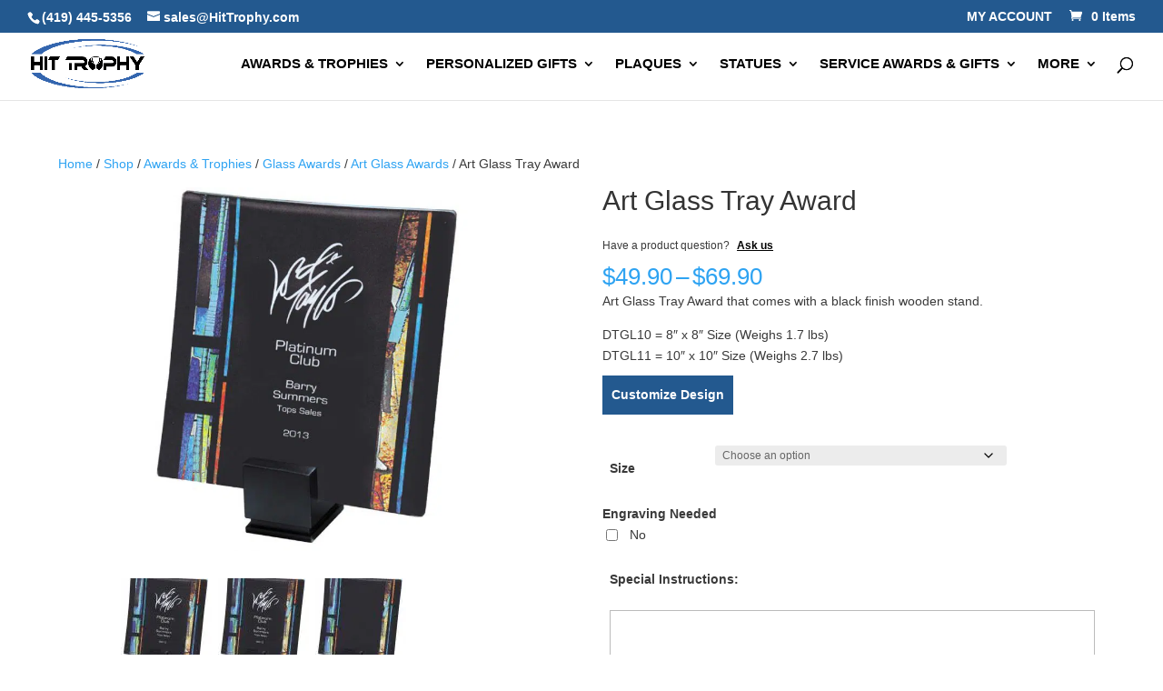

--- FILE ---
content_type: text/html; charset=UTF-8
request_url: https://www.hittrophy.com/shop/awards-trophies/glass-awards/art/art-glass-tray-dtgl10-11/
body_size: 67089
content:
<!DOCTYPE html><html lang="en-US"><head><script data-no-optimize="1">var litespeed_docref=sessionStorage.getItem("litespeed_docref");litespeed_docref&&(Object.defineProperty(document,"referrer",{get:function(){return litespeed_docref}}),sessionStorage.removeItem("litespeed_docref"));</script> <meta charset="UTF-8" /><meta http-equiv="X-UA-Compatible" content="IE=edge"><link rel="pingback" href="https://www.hittrophy.com/xmlrpc.php" /> <script type="litespeed/javascript">document.documentElement.className='js'</script>  <script type="litespeed/javascript" data-src=" https://www.googletagmanager.com/gtag/js?id=G-0B6342NGQS "></script> <script type="litespeed/javascript">window.dataLayer=window.dataLayer||[];function gtag(){dataLayer.push(arguments)}gtag('js',new Date());gtag('config','G-0B6342NGQS')</script> <meta name='robots' content='index, follow, max-image-preview:large, max-snippet:-1, max-video-preview:-1' /><link rel="preload" as="image" href="https://hittrophy.com/wp-content/compressx-nextgen/uploads/2025/07/banner-1-items.webp.avif" fetchpriority="high"><link rel="preload" as="image" href="https://hittrophy.com/wp-content/compressx-nextgen/uploads/2025/07/banner-1-items.webp" fetchpriority="high"><link rel="preload" as="image" href="https://hittrophy.com/wp-content/uploads/2018/12/banner-1.jpg.webp" fetchpriority="high"><link rel="preload" as="image" href="https://hittrophy.com/wp-content/uploads/2018/12/banner-1.jpg" fetchpriority="high"><link rel="preload" as="image" href="https://hittrophy.com/wp-content/uploads/2025/08/banner-1-items-1.png" fetchpriority="high"><link rel="preload" as="image" href="https://hittrophy.com/wp-content/uploads/2025/08/banner-1-items-1.png.avif" fetchpriority="high"> <script type="litespeed/javascript">window._wca=window._wca||[]</script> <title>Art Glass Tray Award DTGL10 DTGL11 - Free Engraving</title><meta name="description" content="Our Art Glass Tray Awards sits comfortably on a black wood base. The DTGL10 is 8&quot; x 8&quot;, while the DTGL11 is 10&quot; x 10&quot; in size." /><link rel="canonical" href="https://www.hittrophy.com/shop/awards-trophies/glass-awards/art/art-glass-tray-dtgl10-11/" /><meta name="twitter:card" content="summary_large_image" /><meta name="twitter:title" content="Art Glass Tray Award DTGL10 DTGL11 - Free Engraving" /><meta name="twitter:description" content="Our Art Glass Tray Awards sits comfortably on a black wood base. The DTGL10 is 8&quot; x 8&quot;, while the DTGL11 is 10&quot; x 10&quot; in size." /><meta name="twitter:image" content="https://www.hittrophy.com/wp-content/uploads/2014/02/dtgl10_1.jpg" /><meta name="twitter:site" content="@HitTrophy" /><meta name="twitter:label1" content="Availability" /><meta name="twitter:data1" content="Out of stock" /> <script type="application/ld+json" class="yoast-schema-graph">{"@context":"https://schema.org","@graph":[{"@type":["WebPage","ItemPage"],"@id":"https://www.hittrophy.com/shop/awards-trophies/glass-awards/art/art-glass-tray-dtgl10-11/","url":"https://www.hittrophy.com/shop/awards-trophies/glass-awards/art/art-glass-tray-dtgl10-11/","name":"Art Glass Tray Award DTGL10 DTGL11 - Free Engraving","isPartOf":{"@id":"https://www.hittrophy.com/#website"},"primaryImageOfPage":{"@id":"https://www.hittrophy.com/shop/awards-trophies/glass-awards/art/art-glass-tray-dtgl10-11/#primaryimage"},"image":{"@id":"https://www.hittrophy.com/shop/awards-trophies/glass-awards/art/art-glass-tray-dtgl10-11/#primaryimage"},"thumbnailUrl":"https://www.hittrophy.com/wp-content/uploads/2014/02/dtgl10_1.jpg","description":"Our Art Glass Tray Awards sits comfortably on a black wood base. The DTGL10 is 8\" x 8\", while the DTGL11 is 10\" x 10\" in size.","breadcrumb":{"@id":"https://www.hittrophy.com/shop/awards-trophies/glass-awards/art/art-glass-tray-dtgl10-11/#breadcrumb"},"inLanguage":"en-US","potentialAction":{"@type":"BuyAction","target":"https://www.hittrophy.com/shop/awards-trophies/glass-awards/art/art-glass-tray-dtgl10-11/"}},{"@type":"ImageObject","inLanguage":"en-US","@id":"https://www.hittrophy.com/shop/awards-trophies/glass-awards/art/art-glass-tray-dtgl10-11/#primaryimage","url":"https://www.hittrophy.com/wp-content/uploads/2014/02/dtgl10_1.jpg","contentUrl":"https://www.hittrophy.com/wp-content/uploads/2014/02/dtgl10_1.jpg","width":669,"height":750,"caption":"Art Glass Tray DTGL10, Black glass tray with church window colors standing on black wood base, 8\" Size"},{"@type":"BreadcrumbList","@id":"https://www.hittrophy.com/shop/awards-trophies/glass-awards/art/art-glass-tray-dtgl10-11/#breadcrumb","itemListElement":[{"@type":"ListItem","position":1,"name":"Home","item":"https://www.hittrophy.com/"},{"@type":"ListItem","position":2,"name":"Shop","item":"https://www.hittrophy.com/shop/"},{"@type":"ListItem","position":3,"name":"Art Glass Tray Award"}]},{"@type":"WebSite","@id":"https://www.hittrophy.com/#website","url":"https://www.hittrophy.com/","name":"Hit Trophy","description":"Trophies, plaques, awards &amp; other personalized gifts.","publisher":{"@id":"https://www.hittrophy.com/#organization"},"potentialAction":[{"@type":"SearchAction","target":{"@type":"EntryPoint","urlTemplate":"https://www.hittrophy.com/?s={search_term_string}"},"query-input":{"@type":"PropertyValueSpecification","valueRequired":true,"valueName":"search_term_string"}}],"inLanguage":"en-US"},{"@type":"Organization","@id":"https://www.hittrophy.com/#organization","name":"Hit Trophy","url":"https://www.hittrophy.com/","logo":{"@type":"ImageObject","inLanguage":"en-US","@id":"https://www.hittrophy.com/#/schema/logo/image/","url":"https://hittrophy.com/wp-content/uploads/2018/12/hit-trophy-logo-v2.svg","contentUrl":"https://hittrophy.com/wp-content/uploads/2018/12/hit-trophy-logo-v2.svg","width":1,"height":1,"caption":"Hit Trophy"},"image":{"@id":"https://www.hittrophy.com/#/schema/logo/image/"},"sameAs":["https://www.facebook.com/HitTrophy","https://x.com/HitTrophy","https://www.instagram.com/hittrophy/","https://www.linkedin.com/company/hit-trophy/","https://www.pinterest.com/hittrophy/","https://www.youtube.com/user/HitTrophy"]}]}</script> <meta property="og:availability" content="out of stock" /><meta property="product:availability" content="out of stock" /><meta property="product:retailer_item_id" content="DTGL1011" /><meta property="product:condition" content="new" /><link rel='dns-prefetch' href='//www.google.com' /><link rel='dns-prefetch' href='//stats.wp.com' /><link rel='dns-prefetch' href='//secure.gravatar.com' /><link rel='dns-prefetch' href='//fonts.googleapis.com' /><link rel='dns-prefetch' href='//v0.wordpress.com' /><meta content="Divi Child v.1.0.0" name="generator"/><link data-optimized="2" rel="stylesheet" href="https://www.hittrophy.com/wp-content/litespeed/css/c65b5a11582b215f618cbd3c77931ab6.css?ver=70115" /><style id='global-styles-inline-css' type='text/css'>:root{--wp--preset--aspect-ratio--square: 1;--wp--preset--aspect-ratio--4-3: 4/3;--wp--preset--aspect-ratio--3-4: 3/4;--wp--preset--aspect-ratio--3-2: 3/2;--wp--preset--aspect-ratio--2-3: 2/3;--wp--preset--aspect-ratio--16-9: 16/9;--wp--preset--aspect-ratio--9-16: 9/16;--wp--preset--color--black: #000000;--wp--preset--color--cyan-bluish-gray: #abb8c3;--wp--preset--color--white: #ffffff;--wp--preset--color--pale-pink: #f78da7;--wp--preset--color--vivid-red: #cf2e2e;--wp--preset--color--luminous-vivid-orange: #ff6900;--wp--preset--color--luminous-vivid-amber: #fcb900;--wp--preset--color--light-green-cyan: #7bdcb5;--wp--preset--color--vivid-green-cyan: #00d084;--wp--preset--color--pale-cyan-blue: #8ed1fc;--wp--preset--color--vivid-cyan-blue: #0693e3;--wp--preset--color--vivid-purple: #9b51e0;--wp--preset--gradient--vivid-cyan-blue-to-vivid-purple: linear-gradient(135deg,rgb(6,147,227) 0%,rgb(155,81,224) 100%);--wp--preset--gradient--light-green-cyan-to-vivid-green-cyan: linear-gradient(135deg,rgb(122,220,180) 0%,rgb(0,208,130) 100%);--wp--preset--gradient--luminous-vivid-amber-to-luminous-vivid-orange: linear-gradient(135deg,rgb(252,185,0) 0%,rgb(255,105,0) 100%);--wp--preset--gradient--luminous-vivid-orange-to-vivid-red: linear-gradient(135deg,rgb(255,105,0) 0%,rgb(207,46,46) 100%);--wp--preset--gradient--very-light-gray-to-cyan-bluish-gray: linear-gradient(135deg,rgb(238,238,238) 0%,rgb(169,184,195) 100%);--wp--preset--gradient--cool-to-warm-spectrum: linear-gradient(135deg,rgb(74,234,220) 0%,rgb(151,120,209) 20%,rgb(207,42,186) 40%,rgb(238,44,130) 60%,rgb(251,105,98) 80%,rgb(254,248,76) 100%);--wp--preset--gradient--blush-light-purple: linear-gradient(135deg,rgb(255,206,236) 0%,rgb(152,150,240) 100%);--wp--preset--gradient--blush-bordeaux: linear-gradient(135deg,rgb(254,205,165) 0%,rgb(254,45,45) 50%,rgb(107,0,62) 100%);--wp--preset--gradient--luminous-dusk: linear-gradient(135deg,rgb(255,203,112) 0%,rgb(199,81,192) 50%,rgb(65,88,208) 100%);--wp--preset--gradient--pale-ocean: linear-gradient(135deg,rgb(255,245,203) 0%,rgb(182,227,212) 50%,rgb(51,167,181) 100%);--wp--preset--gradient--electric-grass: linear-gradient(135deg,rgb(202,248,128) 0%,rgb(113,206,126) 100%);--wp--preset--gradient--midnight: linear-gradient(135deg,rgb(2,3,129) 0%,rgb(40,116,252) 100%);--wp--preset--font-size--small: 13px;--wp--preset--font-size--medium: 20px;--wp--preset--font-size--large: 36px;--wp--preset--font-size--x-large: 42px;--wp--preset--spacing--20: 0.44rem;--wp--preset--spacing--30: 0.67rem;--wp--preset--spacing--40: 1rem;--wp--preset--spacing--50: 1.5rem;--wp--preset--spacing--60: 2.25rem;--wp--preset--spacing--70: 3.38rem;--wp--preset--spacing--80: 5.06rem;--wp--preset--shadow--natural: 6px 6px 9px rgba(0, 0, 0, 0.2);--wp--preset--shadow--deep: 12px 12px 50px rgba(0, 0, 0, 0.4);--wp--preset--shadow--sharp: 6px 6px 0px rgba(0, 0, 0, 0.2);--wp--preset--shadow--outlined: 6px 6px 0px -3px rgb(255, 255, 255), 6px 6px rgb(0, 0, 0);--wp--preset--shadow--crisp: 6px 6px 0px rgb(0, 0, 0);}:root { --wp--style--global--content-size: 823px;--wp--style--global--wide-size: 1080px; }:where(body) { margin: 0; }.wp-site-blocks > .alignleft { float: left; margin-right: 2em; }.wp-site-blocks > .alignright { float: right; margin-left: 2em; }.wp-site-blocks > .aligncenter { justify-content: center; margin-left: auto; margin-right: auto; }:where(.is-layout-flex){gap: 0.5em;}:where(.is-layout-grid){gap: 0.5em;}.is-layout-flow > .alignleft{float: left;margin-inline-start: 0;margin-inline-end: 2em;}.is-layout-flow > .alignright{float: right;margin-inline-start: 2em;margin-inline-end: 0;}.is-layout-flow > .aligncenter{margin-left: auto !important;margin-right: auto !important;}.is-layout-constrained > .alignleft{float: left;margin-inline-start: 0;margin-inline-end: 2em;}.is-layout-constrained > .alignright{float: right;margin-inline-start: 2em;margin-inline-end: 0;}.is-layout-constrained > .aligncenter{margin-left: auto !important;margin-right: auto !important;}.is-layout-constrained > :where(:not(.alignleft):not(.alignright):not(.alignfull)){max-width: var(--wp--style--global--content-size);margin-left: auto !important;margin-right: auto !important;}.is-layout-constrained > .alignwide{max-width: var(--wp--style--global--wide-size);}body .is-layout-flex{display: flex;}.is-layout-flex{flex-wrap: wrap;align-items: center;}.is-layout-flex > :is(*, div){margin: 0;}body .is-layout-grid{display: grid;}.is-layout-grid > :is(*, div){margin: 0;}body{padding-top: 0px;padding-right: 0px;padding-bottom: 0px;padding-left: 0px;}:root :where(.wp-element-button, .wp-block-button__link){background-color: #32373c;border-width: 0;color: #fff;font-family: inherit;font-size: inherit;font-style: inherit;font-weight: inherit;letter-spacing: inherit;line-height: inherit;padding-top: calc(0.667em + 2px);padding-right: calc(1.333em + 2px);padding-bottom: calc(0.667em + 2px);padding-left: calc(1.333em + 2px);text-decoration: none;text-transform: inherit;}.has-black-color{color: var(--wp--preset--color--black) !important;}.has-cyan-bluish-gray-color{color: var(--wp--preset--color--cyan-bluish-gray) !important;}.has-white-color{color: var(--wp--preset--color--white) !important;}.has-pale-pink-color{color: var(--wp--preset--color--pale-pink) !important;}.has-vivid-red-color{color: var(--wp--preset--color--vivid-red) !important;}.has-luminous-vivid-orange-color{color: var(--wp--preset--color--luminous-vivid-orange) !important;}.has-luminous-vivid-amber-color{color: var(--wp--preset--color--luminous-vivid-amber) !important;}.has-light-green-cyan-color{color: var(--wp--preset--color--light-green-cyan) !important;}.has-vivid-green-cyan-color{color: var(--wp--preset--color--vivid-green-cyan) !important;}.has-pale-cyan-blue-color{color: var(--wp--preset--color--pale-cyan-blue) !important;}.has-vivid-cyan-blue-color{color: var(--wp--preset--color--vivid-cyan-blue) !important;}.has-vivid-purple-color{color: var(--wp--preset--color--vivid-purple) !important;}.has-black-background-color{background-color: var(--wp--preset--color--black) !important;}.has-cyan-bluish-gray-background-color{background-color: var(--wp--preset--color--cyan-bluish-gray) !important;}.has-white-background-color{background-color: var(--wp--preset--color--white) !important;}.has-pale-pink-background-color{background-color: var(--wp--preset--color--pale-pink) !important;}.has-vivid-red-background-color{background-color: var(--wp--preset--color--vivid-red) !important;}.has-luminous-vivid-orange-background-color{background-color: var(--wp--preset--color--luminous-vivid-orange) !important;}.has-luminous-vivid-amber-background-color{background-color: var(--wp--preset--color--luminous-vivid-amber) !important;}.has-light-green-cyan-background-color{background-color: var(--wp--preset--color--light-green-cyan) !important;}.has-vivid-green-cyan-background-color{background-color: var(--wp--preset--color--vivid-green-cyan) !important;}.has-pale-cyan-blue-background-color{background-color: var(--wp--preset--color--pale-cyan-blue) !important;}.has-vivid-cyan-blue-background-color{background-color: var(--wp--preset--color--vivid-cyan-blue) !important;}.has-vivid-purple-background-color{background-color: var(--wp--preset--color--vivid-purple) !important;}.has-black-border-color{border-color: var(--wp--preset--color--black) !important;}.has-cyan-bluish-gray-border-color{border-color: var(--wp--preset--color--cyan-bluish-gray) !important;}.has-white-border-color{border-color: var(--wp--preset--color--white) !important;}.has-pale-pink-border-color{border-color: var(--wp--preset--color--pale-pink) !important;}.has-vivid-red-border-color{border-color: var(--wp--preset--color--vivid-red) !important;}.has-luminous-vivid-orange-border-color{border-color: var(--wp--preset--color--luminous-vivid-orange) !important;}.has-luminous-vivid-amber-border-color{border-color: var(--wp--preset--color--luminous-vivid-amber) !important;}.has-light-green-cyan-border-color{border-color: var(--wp--preset--color--light-green-cyan) !important;}.has-vivid-green-cyan-border-color{border-color: var(--wp--preset--color--vivid-green-cyan) !important;}.has-pale-cyan-blue-border-color{border-color: var(--wp--preset--color--pale-cyan-blue) !important;}.has-vivid-cyan-blue-border-color{border-color: var(--wp--preset--color--vivid-cyan-blue) !important;}.has-vivid-purple-border-color{border-color: var(--wp--preset--color--vivid-purple) !important;}.has-vivid-cyan-blue-to-vivid-purple-gradient-background{background: var(--wp--preset--gradient--vivid-cyan-blue-to-vivid-purple) !important;}.has-light-green-cyan-to-vivid-green-cyan-gradient-background{background: var(--wp--preset--gradient--light-green-cyan-to-vivid-green-cyan) !important;}.has-luminous-vivid-amber-to-luminous-vivid-orange-gradient-background{background: var(--wp--preset--gradient--luminous-vivid-amber-to-luminous-vivid-orange) !important;}.has-luminous-vivid-orange-to-vivid-red-gradient-background{background: var(--wp--preset--gradient--luminous-vivid-orange-to-vivid-red) !important;}.has-very-light-gray-to-cyan-bluish-gray-gradient-background{background: var(--wp--preset--gradient--very-light-gray-to-cyan-bluish-gray) !important;}.has-cool-to-warm-spectrum-gradient-background{background: var(--wp--preset--gradient--cool-to-warm-spectrum) !important;}.has-blush-light-purple-gradient-background{background: var(--wp--preset--gradient--blush-light-purple) !important;}.has-blush-bordeaux-gradient-background{background: var(--wp--preset--gradient--blush-bordeaux) !important;}.has-luminous-dusk-gradient-background{background: var(--wp--preset--gradient--luminous-dusk) !important;}.has-pale-ocean-gradient-background{background: var(--wp--preset--gradient--pale-ocean) !important;}.has-electric-grass-gradient-background{background: var(--wp--preset--gradient--electric-grass) !important;}.has-midnight-gradient-background{background: var(--wp--preset--gradient--midnight) !important;}.has-small-font-size{font-size: var(--wp--preset--font-size--small) !important;}.has-medium-font-size{font-size: var(--wp--preset--font-size--medium) !important;}.has-large-font-size{font-size: var(--wp--preset--font-size--large) !important;}.has-x-large-font-size{font-size: var(--wp--preset--font-size--x-large) !important;}
/*# sourceURL=global-styles-inline-css */</style><style id='woocommerce-layout-inline-css' type='text/css'>.infinite-scroll .woocommerce-pagination {
		display: none;
	}
/*# sourceURL=woocommerce-layout-inline-css */</style><style id='woocommerce-inline-inline-css' type='text/css'>.woocommerce form .form-row .required { visibility: visible; }
.woocommerce form .form-row .required { visibility: visible; }
/*# sourceURL=woocommerce-inline-inline-css */</style><style id='font-awesome-inline-css' type='text/css'>[data-font="FontAwesome"]:before {font-family: 'FontAwesome' !important;content: attr(data-icon) !important;speak: none !important;font-weight: normal !important;font-variant: normal !important;text-transform: none !important;line-height: 1 !important;font-style: normal !important;-webkit-font-smoothing: antialiased !important;-moz-osx-font-smoothing: grayscale !important;}
/*# sourceURL=font-awesome-inline-css */</style> <script id="jetpack_related-posts-js-extra" type="litespeed/javascript">var related_posts_js_options={"post_heading":"h4"}</script> <script type="litespeed/javascript" data-src="https://www.hittrophy.com/wp-includes/js/jquery/jquery.min.js" id="jquery-core-js"></script> <script id="jquery-js-after" type="litespeed/javascript">function optilux_getCookie(name){var v=document.cookie.match("(^|;) ?"+name+"=([^;]*)(;|$)");return v?v[2]:null}
function optilux_check_wc_cart_script(){var cart_src="https://www.hittrophy.com/wp-content/plugins/woocommerce/assets/js/frontend/cart-fragments.min.js";var script_id="optilux_loaded_wc_cart_fragments";if(document.getElementById(script_id)!==null){return!1}
if(optilux_getCookie("woocommerce_cart_hash")){var script=document.createElement("script");script.id=script_id;script.src=cart_src;script.async=!0;document.head.appendChild(script)}}
optilux_check_wc_cart_script();document.addEventListener("click",function(){setTimeout(optilux_check_wc_cart_script,1000)})</script> <script type="text/javascript" src="https://www.google.com/recaptcha/api.js?hl=en_US" id="recaptcha-js" defer="defer" data-wp-strategy="defer"></script> <script id="wc-add-to-cart-js-extra" type="litespeed/javascript">var wc_add_to_cart_params={"ajax_url":"/wp-admin/admin-ajax.php","wc_ajax_url":"/?wc-ajax=%%endpoint%%","i18n_view_cart":"View cart","cart_url":"https://www.hittrophy.com/cart/","is_cart":"","cart_redirect_after_add":"yes"}</script> <script id="wc-single-product-js-extra" type="litespeed/javascript">var wc_single_product_params={"i18n_required_rating_text":"Please select a rating","i18n_rating_options":["1 of 5 stars","2 of 5 stars","3 of 5 stars","4 of 5 stars","5 of 5 stars"],"i18n_product_gallery_trigger_text":"View full-screen image gallery","review_rating_required":"yes","flexslider":{"rtl":!1,"animation":"slide","smoothHeight":!0,"directionNav":!1,"controlNav":"thumbnails","slideshow":!1,"animationSpeed":500,"animationLoop":!1,"allowOneSlide":!1},"zoom_enabled":"1","zoom_options":[],"photoswipe_enabled":"1","photoswipe_options":{"shareEl":!1,"closeOnScroll":!1,"history":!1,"hideAnimationDuration":0,"showAnimationDuration":0},"flexslider_enabled":"1"}</script> <script id="woocommerce-js-extra" type="litespeed/javascript">var woocommerce_params={"ajax_url":"/wp-admin/admin-ajax.php","wc_ajax_url":"/?wc-ajax=%%endpoint%%","i18n_password_show":"Show password","i18n_password_hide":"Hide password"}</script> <script id="wc-cart-fragments-js-extra" type="litespeed/javascript">var wc_cart_fragments_params={"ajax_url":"/wp-admin/admin-ajax.php","wc_ajax_url":"/?wc-ajax=%%endpoint%%","cart_hash_key":"wc_cart_hash_6759e21e7d122daa8c2e3f357074dc50","fragment_name":"wc_fragments_6759e21e7d122daa8c2e3f357074dc50","request_timeout":"5000"}</script> <script type="text/javascript" src="https://stats.wp.com/s-202604.js" id="woocommerce-analytics-js" defer="defer" data-wp-strategy="defer"></script>  <script type="litespeed/javascript" data-src="https://www.googletagmanager.com/gtag/js?id=UA-2290292-1"></script> <script type="litespeed/javascript">window.dataLayer=window.dataLayer||[];function gtag(){dataLayer.push(arguments)}
gtag('js',new Date());gtag('config','UA-2290292-1')</script> <script type="litespeed/javascript">var pif_ta_autoheigh={loaded:!1,textarea_selector:'',init:function(textarea_selector){if(this.loaded===!1){this.loaded=!0;this.textarea_selector=textarea_selector;var textareas=document.querySelectorAll(this.textarea_selector);[].forEach.call(textareas,function(el){el.addEventListener('input',function(){pif_ta_autoheigh.auto_grow(this)})})}},auto_grow:function(element){element.style.height='auto';element.style.height=(element.scrollHeight)+"px"}};document.addEventListener("DOMContentLiteSpeedLoaded",function(){pif_ta_autoheigh.init('.alg-product-input-fields-table textarea')})</script> <style>.alg-product-input-fields-table textarea {
				overflow: hidden;
			}
			.alg-product-input-fields-table, .alg-product-input-fields-table tr, .alg-product-input-fields-table td {
				border: none !important;
			}</style> <script type="litespeed/javascript">var pif_ta_autoheigh={loaded:!1,textarea_selector:'',init:function(textarea_selector){if(this.loaded===!1){this.loaded=!0;this.textarea_selector=textarea_selector;var textareas=document.querySelectorAll(this.textarea_selector);[].forEach.call(textareas,function(el){el.addEventListener('input',function(){pif_ta_autoheigh.auto_grow(this)})})}},auto_grow:function(element){element.style.height='auto';element.style.height=(element.scrollHeight)+"px"}};document.addEventListener("DOMContentLiteSpeedLoaded",function(){pif_ta_autoheigh.init('.alg-product-input-fields-table textarea')})</script> <style>.alg-product-input-fields-table textarea {
				overflow: hidden;
			}
			.alg-product-input-fields-table, .alg-product-input-fields-table tr, .alg-product-input-fields-table td {
				border: none !important;
			}</style><style>img#wpstats{display:none}</style><style>.dgwt-wcas-ico-magnifier,.dgwt-wcas-ico-magnifier-handler{max-width:20px}.dgwt-wcas-search-wrapp{max-width:600px}</style><style>#wcas-divi-search {
			display: none !important;
		}

		/* Custom header */
		.et_pb_menu__search .dgwt-wcas-search-wrapp {
			max-width: none;
		}

		/* Header style: Default, Centered Inline Logo */
		.et_header_style_split .et_search_form_container .dgwt-wcas-search-wrapp,
		.et_header_style_left .et_search_form_container .dgwt-wcas-search-wrapp {
			max-width: 400px;
			top: 0;
			bottom: 0;
			right: 45px;
			position: absolute;
			z-index: 1000;
			width: 100%;
		}

		.et_header_style_split .et_search_form_container .dgwt-wcas-close:not(.dgwt-wcas-inner-preloader),
		.et_header_style_left .et_search_form_container .dgwt-wcas-close:not(.dgwt-wcas-inner-preloader) {
			background-image: none;
		}

		.et_header_style_split .et_search_form_container span.et_close_search_field,
		.et_header_style_left .et_search_form_container span.et_close_search_field {
			right: 5px;
		}

		.et_header_style_split .et_search_form_container .js-dgwt-wcas-mobile-overlay-enabled .dgwt-wcas-search-form,
		.et_header_style_left .et_search_form_container .js-dgwt-wcas-mobile-overlay-enabled .dgwt-wcas-search-form {
			max-width: 100% !important;
		}

		.et_header_style_split .dgwt-wcas-overlay-mobile .dgwt-wcas-search-form,
		.et_header_style_left .dgwt-wcas-overlay-mobile .dgwt-wcas-search-form {
			max-width: 100% !important;
		}

		.dgwt-wcas-overlay-mobile .dgwt-wcas-search-wrapp-mobile {
			top: 0 !important;
		}

		/* Header style: Centered */
		.et_header_style_centered .et_search_form_container .dgwt-wcas-search-wrapp {
			bottom: 20px;
			position: absolute;
		}

		.et_header_style_centered .et_search_form_container .dgwt-wcas-preloader {
			right: 20px;
		}

		.et_header_style_centered .et_search_form_container .dgwt-wcas-close:not(.dgwt-wcas-inner-preloader) {
			background-image: none;
		}

		.et_header_style_centered .et_search_form_container span.et_close_search_field {
			right: 5px;
		}

		/* Header style: Slide in, Fullscreen */
		.et_header_style_fullscreen .et_slide_in_menu_container .dgwt-wcas-search-wrapp,
		.et_header_style_slide .et_slide_in_menu_container .dgwt-wcas-search-wrapp {
			margin-top: 15px;
		}

		.et_header_style_fullscreen .et_slide_in_menu_container .dgwt-wcas-search-wrapp {
			width: 400px;
		}

		.et_header_style_fullscreen .et_slide_in_menu_container .dgwt-wcas-search-input,
		.et_header_style_slide .et_slide_in_menu_container .dgwt-wcas-search-input {
			color: #444;
		}

		@media (max-width: 500px) {
			.et_header_style_fullscreen .et_slide_in_menu_container .dgwt-wcas-search-wrapp {
				width: 100%;
			}

			.et_header_style_slide .et_slide_in_menu_container .dgwt-wcas-search-wrapp {
				width: 100%;
				min-width: 150px;
			}
		}

		/* Full width nav */
		@media (min-width: 981px) {
			.et_fullwidth_nav .et_search_form_container .dgwt-wcas-search-wrapp {
				right: 40px;
			}

			.et_fullwidth_nav .et_search_form_container .dgwt-wcas-preloader {
				right: 0;
			}
		}

		/* Vertical nav */
		@media (min-width: 981px) {
			.et_vertical_nav #main-header .et_search_form_container {
				margin: 0 20px;
			}

			.et_vertical_nav .dgwt-wcas-search-wrapp {
				min-width: 100px;
				bottom: 0 !important;
				position: relative !important;
			}

			.et_vertical_nav .et_search_form_container span.et_close_search_field {
				right: 5px;
			}

			.et_vertical_nav .et_search_form_container .dgwt-wcas-close:not(.dgwt-wcas-inner-preloader) {
				background-image: none;
			}

			.et_vertical_nav .et_search_form_container .dgwt-wcas-preloader {
				right: 5px;
			}
		}</style> <script type="litespeed/javascript">jQuery(document).ready(function($){var bodyElement=document.querySelector("body");bodyElement.addEventListener("mousemove",getMouseDirection,!1);function getMouseDirection(e){bodyElement.removeEventListener("mousemove",getMouseDirection,!1);if(window.cbload2=='no'){loadit();window.cbload2='yes'}}
function loadit(){jQuery.getScript("https://staticw2.yotpo.com/jvuVQdTweAXBUp69rm2pVygBUbbVIT6Lm2gVMTeU/widget.js").done(function(){console.log("Yotpo Loaded")})
setTimeout(function(){jQuery.getScript("https://seal-toledo.bbb.org/logo/hit-15000837.js").done(function(){console.log("BBB Loaded")})},1500)}
window.cbload2='no';$(window).scroll(function(){if($(document).scrollTop()>1&&window.cbload2=='no'){window.cbload2='yes';loadit()}})})</script> <meta name="viewport" content="width=device-width, initial-scale=1.0, maximum-scale=1.0, user-scalable=0" />	<noscript><style>.woocommerce-product-gallery{ opacity: 1 !important; }</style></noscript><meta property="og:type" content="article" /><meta property="og:title" content="Art Glass Tray Award" /><meta property="og:url" content="https://www.hittrophy.com/shop/awards-trophies/glass-awards/art/art-glass-tray-dtgl10-11/" /><meta property="og:description" content="Art Glass Tray Award that comes with a black finish wooden stand. DTGL10 = 8&#8243; x 8&#8243; Size (Weighs 1.7 lbs) DTGL11 = 10&#8243; x 10&#8243; Size (Weighs 2.7 lbs)" /><meta property="article:published_time" content="2014-02-25T00:11:46+00:00" /><meta property="article:modified_time" content="2025-04-22T21:04:17+00:00" /><meta property="og:site_name" content="Hit Trophy" /><meta property="og:image" content="https://www.hittrophy.com/wp-content/uploads/2014/02/dtgl10_1.jpg" /><meta property="og:image:width" content="669" /><meta property="og:image:height" content="750" /><meta property="og:image:alt" content="Art Glass Tray DTGL10, Black glass tray with church window colors standing on black wood base, 8&quot; Size" /><meta property="og:locale" content="en_US" /><meta name="twitter:site" content="@https://x.com/HitTrophy" /><meta name="twitter:text:title" content="Art Glass Tray Award" /><meta name="twitter:image" content="https://www.hittrophy.com/wp-content/uploads/2014/02/dtgl10_1.jpg?w=640" /><meta name="twitter:image:alt" content="Art Glass Tray DTGL10, Black glass tray with church window colors standing on black wood base, 8&quot; Size" /><meta name="twitter:card" content="summary_large_image" /><link rel="icon" href="https://www.hittrophy.com/wp-content/uploads/2019/05/Screen-Shot-2019-05-13-at-1.19.16-PM-100x100.png" sizes="32x32" /><link rel="icon" href="https://www.hittrophy.com/wp-content/uploads/2019/05/Screen-Shot-2019-05-13-at-1.19.16-PM.png" sizes="192x192" /><link rel="apple-touch-icon" href="https://www.hittrophy.com/wp-content/uploads/2019/05/Screen-Shot-2019-05-13-at-1.19.16-PM.png" /><meta name="msapplication-TileImage" content="https://www.hittrophy.com/wp-content/uploads/2019/05/Screen-Shot-2019-05-13-at-1.19.16-PM.png" /><style type="text/css">:root {--fpd-primary-color: #000000;--fpd-secondary-color: #27ae60;}.fpd-product-designer-wrapper {
    position: relative;
}</style><style id="et-divi-customizer-global-cached-inline-styles">body,.et_pb_column_1_2 .et_quote_content blockquote cite,.et_pb_column_1_2 .et_link_content a.et_link_main_url,.et_pb_column_1_3 .et_quote_content blockquote cite,.et_pb_column_3_8 .et_quote_content blockquote cite,.et_pb_column_1_4 .et_quote_content blockquote cite,.et_pb_blog_grid .et_quote_content blockquote cite,.et_pb_column_1_3 .et_link_content a.et_link_main_url,.et_pb_column_3_8 .et_link_content a.et_link_main_url,.et_pb_column_1_4 .et_link_content a.et_link_main_url,.et_pb_blog_grid .et_link_content a.et_link_main_url,body .et_pb_bg_layout_light .et_pb_post p,body .et_pb_bg_layout_dark .et_pb_post p{font-size:14px}.et_pb_slide_content,.et_pb_best_value{font-size:15px}body{color:#3a3a3a}.container,.et_pb_row,.et_pb_slider .et_pb_container,.et_pb_fullwidth_section .et_pb_title_container,.et_pb_fullwidth_section .et_pb_title_featured_container,.et_pb_fullwidth_header:not(.et_pb_fullscreen) .et_pb_fullwidth_header_container{max-width:1200px}.et_boxed_layout #page-container,.et_boxed_layout.et_non_fixed_nav.et_transparent_nav #page-container #top-header,.et_boxed_layout.et_non_fixed_nav.et_transparent_nav #page-container #main-header,.et_fixed_nav.et_boxed_layout #page-container #top-header,.et_fixed_nav.et_boxed_layout #page-container #main-header,.et_boxed_layout #page-container .container,.et_boxed_layout #page-container .et_pb_row{max-width:1360px}.nav li ul{border-color:#848484}.et_secondary_nav_enabled #page-container #top-header{background-color:#23598f!important}#et-secondary-nav li ul{background-color:#23598f}.et_header_style_centered .mobile_nav .select_page,.et_header_style_split .mobile_nav .select_page,.et_nav_text_color_light #top-menu>li>a,.et_nav_text_color_dark #top-menu>li>a,#top-menu a,.et_mobile_menu li a,.et_nav_text_color_light .et_mobile_menu li a,.et_nav_text_color_dark .et_mobile_menu li a,#et_search_icon:before,.et_search_form_container input,span.et_close_search_field:after,#et-top-navigation .et-cart-info{color:#000000}.et_search_form_container input::-moz-placeholder{color:#000000}.et_search_form_container input::-webkit-input-placeholder{color:#000000}.et_search_form_container input:-ms-input-placeholder{color:#000000}#top-header,#top-header a,#et-secondary-nav li li a,#top-header .et-social-icon a:before{font-size:14px}#top-menu li a{font-size:15px}body.et_vertical_nav .container.et_search_form_container .et-search-form input{font-size:15px!important}#top-menu li.current-menu-ancestor>a,#top-menu li.current-menu-item>a,#top-menu li.current_page_item>a{color:#000000}.footer-widget li:before{border-color:rgba(242,242,242,0)}.woocommerce a.button.alt,.woocommerce-page a.button.alt,.woocommerce button.button.alt,.woocommerce button.button.alt.disabled,.woocommerce-page button.button.alt,.woocommerce-page button.button.alt.disabled,.woocommerce input.button.alt,.woocommerce-page input.button.alt,.woocommerce #respond input#submit.alt,.woocommerce-page #respond input#submit.alt,.woocommerce #content input.button.alt,.woocommerce-page #content input.button.alt,.woocommerce a.button,.woocommerce-page a.button,.woocommerce button.button,.woocommerce-page button.button,.woocommerce input.button,.woocommerce-page input.button,.woocommerce #respond input#submit,.woocommerce-page #respond input#submit,.woocommerce #content input.button,.woocommerce-page #content input.button,.woocommerce-message a.button.wc-forward,body .et_pb_button{background-color:#3883c1}.woocommerce.et_pb_button_helper_class a.button.alt,.woocommerce-page.et_pb_button_helper_class a.button.alt,.woocommerce.et_pb_button_helper_class button.button.alt,.woocommerce.et_pb_button_helper_class button.button.alt.disabled,.woocommerce-page.et_pb_button_helper_class button.button.alt,.woocommerce-page.et_pb_button_helper_class button.button.alt.disabled,.woocommerce.et_pb_button_helper_class input.button.alt,.woocommerce-page.et_pb_button_helper_class input.button.alt,.woocommerce.et_pb_button_helper_class #respond input#submit.alt,.woocommerce-page.et_pb_button_helper_class #respond input#submit.alt,.woocommerce.et_pb_button_helper_class #content input.button.alt,.woocommerce-page.et_pb_button_helper_class #content input.button.alt,.woocommerce.et_pb_button_helper_class a.button,.woocommerce-page.et_pb_button_helper_class a.button,.woocommerce.et_pb_button_helper_class button.button,.woocommerce-page.et_pb_button_helper_class button.button,.woocommerce.et_pb_button_helper_class input.button,.woocommerce-page.et_pb_button_helper_class input.button,.woocommerce.et_pb_button_helper_class #respond input#submit,.woocommerce-page.et_pb_button_helper_class #respond input#submit,.woocommerce.et_pb_button_helper_class #content input.button,.woocommerce-page.et_pb_button_helper_class #content input.button,body.et_pb_button_helper_class .et_pb_button,body.et_pb_button_helper_class .et_pb_module.et_pb_button{color:#000000}@media only screen and (min-width:981px){#logo{max-height:70%}.et_pb_svg_logo #logo{height:70%}.et_header_style_centered.et_hide_primary_logo #main-header:not(.et-fixed-header) .logo_container,.et_header_style_centered.et_hide_fixed_logo #main-header.et-fixed-header .logo_container{height:11.88px}.et_fixed_nav #page-container .et-fixed-header#top-header{background-color:#f2e93a!important}.et_fixed_nav #page-container .et-fixed-header#top-header #et-secondary-nav li ul{background-color:#f2e93a}.et-fixed-header #top-menu a,.et-fixed-header #et_search_icon:before,.et-fixed-header #et_top_search .et-search-form input,.et-fixed-header .et_search_form_container input,.et-fixed-header .et_close_search_field:after,.et-fixed-header #et-top-navigation .et-cart-info{color:#000000!important}.et-fixed-header .et_search_form_container input::-moz-placeholder{color:#000000!important}.et-fixed-header .et_search_form_container input::-webkit-input-placeholder{color:#000000!important}.et-fixed-header .et_search_form_container input:-ms-input-placeholder{color:#000000!important}.et-fixed-header #top-menu li.current-menu-ancestor>a,.et-fixed-header #top-menu li.current-menu-item>a,.et-fixed-header #top-menu li.current_page_item>a{color:#ffffff!important}}@media only screen and (min-width:1500px){.et_pb_row{padding:30px 0}.et_pb_section{padding:60px 0}.single.et_pb_pagebuilder_layout.et_full_width_page .et_post_meta_wrapper{padding-top:90px}.et_pb_fullwidth_section{padding:0}}body .et-fixed-header#top-header,body #top-header{background-color:#23598f}#home-feedback-banner .et_animated{opacity:1!important}#fpd-start-customizing-button.fpd-block{display:block!important}.single-product .product .fpd-blue-btn{background:#23598f;color:#fff}@media (min-width:1024px){#footer-widgets{padding:10px 0 10px;display:flex}}@media (max-width:980px){.et_header_style_centered #et_top_search,.et_vertical_nav.et_header_style_centered #main-header #et_top_search,.et_header_style_split #et_top_search,.et_vertical_nav.et_header_style_split #main-header #et_top_search{display:block!important;float:right;z-index:99999}.et_header_style_centered #et_search_icon:before{top:7px;left:-3px}.et_header_style_split #et_search_icon:before{margin-top:0;left:-3px}.et_header_style_centered .et_search_outer,.et_header_style_split .et_search_outer{display:block}.et_header_style_centered .container.et_search_form_container,.et_header_style_split .container.et_search_form_container.et_pb_search_visible,.et_header_style_split .container.et_search_form_container.et_pb_search_form_hidden{max-width:100%!important}.et_header_style_centered .container.et_search_form_container.et_pb_search_visible,.et_header_style_split .container.et_search_form_container.et_pb_search_visible{z-index:999;-webkit-animation:fadeInTop 1s 1 cubic-bezier(.77,0,.175,1);-moz-animation:fadeInTop 1s 1 cubic-bezier(.77,0,.175,1);-o-animation:fadeInTop 1s 1 cubic-bezier(.77,0,.175,1);animation:fadeInTop 1s 1 cubic-bezier(.77,0,.175,1)}.et_header_style_centered .et_pb_menu_hidden #et_search_icon:before,.et_header_style_centered .et_pb_menu_hidden .mobile_menu_bar,.et_header_style_centered .et_pb_menu_hidden .select_page,.et_header_style_split .et_pb_menu_hidden #et_search_icon:before,.et_header_style_split .et_pb_menu_hidden .mobile_menu_bar,.et_header_style_split .et_pb_menu_hidden .select_page{opacity:0;-webkit-animation:fadeOutBottom 1s 1 cubic-bezier(.77,0,.175,1);-moz-animation:fadeOutBottom 1s 1 cubic-bezier(.77,0,.175,1);-o-animation:fadeOutBottom 1s 1 cubic-bezier(.77,0,.175,1);animation:fadeOutBottom 1s 1 cubic-bezier(.77,0,.175,1)}.et_header_style_centered .et_pb_menu_visible .select_page,.et_header_style_split .et_pb_menu_visible .select_page{opacity:1;-webkit-animation:fadeInBottom 1s 1 cubic-bezier(.77,0,.175,1);-moz-animation:fadeInBottom 1s 1 cubic-bezier(.77,0,.175,1);-o-animation:fadeInBottom 1s 1 cubic-bezier(.77,0,.175,1);animation:fadeInBottom 1s 1 cubic-bezier(.77,0,.175,1)}.et_header_style_centered span.et_close_search_field,.et_header_style_split span.et_close_search_field{right:5px}.et_header_style_centered .et-search-form input,.et_header_style_split .et-search-form input{left:10px;right:auto}.et_header_style_centered .et-search-form input,.et_header_style_centered span.et_close_search_field,.et_vertical_nav.et_header_style_centered .et-search-form input,.et_vertical_nav.et_header_style_centered span.et_close_search_field,.et_header_style_split .et-search-form input,.et_header_style_split span.et_close_search_field{top:unset!important;line-height:2em}.et_header_style_centered span.et_close_search_field,.et_header_style_split span.et_close_search_field{bottom:20px}.et_header_style_centered .et-search-form,.et_header_style_split .et-search-form{width:100%!important;max-width:100%!important;bottom:20px}.et_header_style_centered .et_close_search_field:after,.et_header_style_split .et_close_search_field:after{margin-top:-2px}}.woocommerce-product-gallery__image{text-align:center}.yith_magnifier_zoom_wrap{display:inline-block!important}.single-product.woocommerce .thumbnails{}ul.yith_magnifier_gallery li{margin:0!important;max-width:25%;padding:0 5px 0 0}.woocommerce div.product div.images img{max-height:400px}.bootstrap-iso .trigger{background:#3F51B5;font-weight:bold;border-radius:0;color:white;margin-bottom:15px}#orderblankinput{font-weight:bold;margin-bottom:15px}#main-header{z-index:9999}.fpdholder{margin-bottom:20px;margin-top:20px}#closefpd{font-size:30px;color:black}.single-product #main-content .container:before{display:none}.single-product #left-area{width:100%;padding:0!important}#fpd-start-customizing-button{text-align:center;font-weight:bold}.prodcatwidgets_header{display:flex;-webkit-justify-content:space-between;justify-content:space-between}.header_widgets{width:49%;text-align:left}.bbb-menu-icon a{padding:0!important;margin:0!important}.bbb-seal{display:block;position:relative;overflow:hidden;width:100px;height:38px;margin:0px;padding:0px}#top-menu li li{margin:0;padding:0 20px;margin-bottom:.5em;line-height:1.3em}.nav li:hover>ul,.nav li.et-touch-hover>ul{visibility:visible;opacity:1;display:block}.nav li ul{display:none}.et_pb_slider .et_pb_container{max-width:1400px}#home-slider p{padding:0}#home-slider .et_pb_slide{padding:0 4%;height:38vw;height:600px}#home-slider .et_pb_slide_content{height:600px}@media screen and (max-height:800px){#home-slider .et_pb_slide{height:500px}#home-slider .et_pb_slide_content{height:500px}}#home-slider .one_third{width:28%;float:right;position:relative;margin-right:0;top:50%;transform:translateY(-50%)}#home-slider .et_pb_slide_0 .two_third{width:64%;float:left;position:relative;margin-right:0;top:50%;transform:translateY(-50%)}#home-slider .et_pb_slide_1 .two_third,#home-slider .et_pb_slide_2 .two_third,#home-slider .et_pb_slide_3 .two_third{width:40%;float:left;position:relative;margin-right:0;top:50%;transform:translateY(-50%)}#home-slider h1{text-align:center;color:#fff;line-height:1em;text-transform:none;letter-spacing:0!important;margin-bottom:10px;text-decoration:none;font-family:'Lobster',display;font-weight:100;font-size:50px;padding-bottom:0}#home-slider h2{text-align:center;font-size:38px;color:#fff;font-weight:500;line-height:1em;margin:0;padding:0;border:0;background:transparent;vertical-align:baseline;padding-bottom:15px}#home-slider h3{text-align:center;font-size:28px;padding-bottom:10px;color:#fff;font-weight:500;line-height:1em;margin:0;padding:0;padding-bottom:0px;border:0;background:transparent;vertical-align:baseline;margin-bottom:20px!important}#home-slider h4{text-align:center;font-size:18px;color:#fff;font-weight:600;line-height:1.3em;margin:0;padding:0;border:0;background:transparent;vertical-align:baseline;padding-bottom:10px}a.home-slider-button:link{color:black;text-align:center;text-decoration:none;display:inline-block;cursor:pointer;margin:0px 6px 20px 0;padding:10px 30px;font-size:20px;font-weight:600!important;border:0;line-height:26px}a.button-blue{background-color:#86D4EF}a.button-blue:hover{background-color:#fff}a.button-yellow{background-color:#FEE05C}a.button-yellow:hover{background-color:#fff}a.button-green{background-color:#D1DA4D}a.button-green:hover{background-color:#fff}a.button-orange{background-color:#FCB45D}a.button-orange:hover{background-color:#fff}#home-slider ul{line-height:24px;list-style-type:disc;width:auto;margin-left:auto;margin-right:auto;margin-top:20px;max-width:220px}#home-slider ul li{margin-bottom:20px;padding-left:40px;background-repeat:no-repeat;background-position:0 .5em}#home-slider .et_pb_slide_0 ul li{background-image:url(/wp-content/uploads/2019/01/check-mark-blue.png.webp)}#home-slider .et_pb_slide_1 ul li{background-image:url(/wp-content/uploads/2019/01/check-mark-yellow.png.webp)}#home-slider .et_pb_slide_2 ul li{background-image:url(/wp-content/uploads/2019/01/check-mark-green.png.webp)}#home-slider .et_pb_slide_3 ul li{background-image:url(/wp-content/uploads/2019/01/check-mark-orange.png.webp)}#home-slider ul{padding-left:0;list-style:none}#home-slider .et_pb_slide_0 h2,#home-slider .et_pb_slide_0 h3{max-width:700px;margin:auto}#mobile-banner-content .et_pb_column{width:48%!important}#mobile-banner-content .et_pb_image img{height:180px}#mobile-banner-content .bullet-list ul li{margin-bottom:10px;padding-left:40px;background-repeat:no-repeat;background-position:0 .5em;background-image:url(/wp-content/uploads/2019/01/check-mark-orange.png.webp);line-height:20px}#mobile-banner-content{display:none}@media screen and (max-width:600px){#home-slider .one_third{}#mobile-banner-content{display:block;height:220px;display:none}#home-slider .et_pb_slide_0 .two_third,#home-slider .et_pb_slide_1 .two_third,#home-slider .et_pb_slide_2 .two_third,#home-slider .et_pb_slide_3 .two_third{width:100%;float:left;position:relative;margin-right:0;top:40px;transform:none}div#home-slider .two_third{width:100%}}@media screen and (min-width:601px){#mobile-banner-content{display:none}}@media screen and (max-width:980px){.et_pb_slide_content{font-size:18px}}@media screen and (max-width:767px){.et_pb_slide_content{font-size:18px!important}}@media screen and (max-width:600px){#home-slider .one_third{width:100%;float:none;position:absolute;margin-right:0;top:auto;transform:none;bottom:50px;height:200px}#home-slider .one_third a{float:left;width:48%}#home-slider ul{float:right;width:48%}#home-slider .et_pb_slide{padding:0 4%;height:750px}#home-slider .et_pb_slide_content{height:750px}.et-pb-controllers{bottom:15px}}@media screen and (max-width:470px){#home-slider ul{line-height:18px;font-size:14px}}#footer-widgets .footer-widget li{padding-left:0}#footer-widgets{padding:10px 0 10px}.footer-widget{color:#ffffff;border-left:solid 1px #6f6f6f;padding-left:10px;margin-top:15px;min-height:100px}.menu-footer-section-four-container{max-width:200px}.footer-menu-social{display:inline-block;font-size:24px;padding-left:0!important;padding-right:14px}@media screen and (max-width:980px){#footer-widgets .footer-widget,.et_pb_gutters1 #footer-widgets .footer-widget{width:50%!important;margin-right:0!important;margin-top:20px!important}}@media screen and (max-width:767px){#footer-widgets .footer-widget,.et_pb_gutters1 #footer-widgets .footer-widget{width:50%!important;margin-right:0!important;margin-top:20px!important}.et_fixed_nav.et_show_nav.et_secondary_nav_enabled #page-container,.et_fixed_nav.et_show_nav #page-container{padding-top:115px!important}body.et_fixed_nav.et_secondary_nav_two_panels #main-header{top:36px!important}}#top-header .container{padding-top:0}#et-info,#et-secondary-menu>ul>li a{display:block;padding-bottom:0.75em;padding-top:.75em}.headline-script p{color:#3c3c3c;line-height:1.1em;text-transform:none;letter-spacing:0!important;text-decoration:none;font-family:'Lobster',display;font-weight:100;font-size:48px;padding:0}#choose-your-award::before{content:"";display:block;height:40px;margin:-80px 0 0}#banner-free-blurb p{padding-bottom:8px}#top-menu li li a{padding:0}#banner-left-blurb{max-width:300px!important}#banner-left-blurb h1{margin-bottom:10px}#banner-left-blurb h2{padding-bottom:5px}#staff-pg p img{margin-bottom:-1em}.big-quotes p{font-style:italic;letter-spacing:1px}.big-quotes{position:relative;border-left:none}.big-quotes p:before{content:"\201C";font-size:100px;position:absolute;top:20px;left:-66px;font-family:sans-serif;color:#ffffff4d}.big-quotes p:first-child::after{content:"\201D";font-size:100px;position:absolute;bottom:-26px;font-family:sans-serif;color:#ffffff4d}#bud-hitt-photo img{max-width:400px;max-height:400px}@media screen and (max-width:600px){#bud-hitt-photo img{max-width:300px;max-height:300px}}.blog #main-content .container::before{display:none!important}.entry-thumbnail{display:none}.et_post_meta_wrapper img{display:none}.blog #sidebar{display:none}.category-blog img{max-width:100%;vertical-align:bottom;width:auto;max-height:400px}.category-blog .embed-youtube{max-width:800px}.category-blog h5{font-size:20px;font-weight:600;margin-top:10px}article.category-blog{max-width:950px;margin-left:auto;margin-right:auto}h2.entry-title{clear:both;padding-top:20px}h1.entry-title{padding-top:40px}.woocommerce ul.products li.product{margin:1%!important;clear:none!important;float:none;display:inline-block;height:auto!important;vertical-align:top;padding:15px}.et_shop_image{height:auto;height:200px}.woocommerce ul.products li.product a img{margin:auto!important;width:auto;height:auto;max-height:200px}@media screen and (min-width:768px) and (max-width:980px){.woocommerce-page ul.products li.product:nth-child(n){float:none!important;clear:none!important;width:150px!important;margin:1%!important}.et_shop_image{height:auto}}div.woocommerce-product-gallery__image.flex-active-slide a>img,.woocommerce div.product div.images img{width:auto!important;margin-left:auto!important;margin-right:auto!important}.woocommerce-product-gallery .flex-control-thumbs li>img{height:auto!important}.upsells ul.products li.product,.related.products ul.products li.product{width:30%!important}@media screen and (min-width:768px) and (max-width:980px){.woocommerce .upsells ul.products li.product,.related.products ul.products li.product{width:30%!important}}#home-category-tabs .et_pb_tabs_controls li a{padding:4px 20px 4px}ul.et_pb_tabs_controls::after{border-top:2px solid #757575}.et_pb_tabs{border:0}#home-category-tabs .woocommerce ul.products li.product a img{width:auto;height:auto;max-height:200px;margin-left:auto!important;margin-right:auto!important}#home-category-tabs .woocommerce ul.products li.product a{text-decoration:none;text-align:center}mark{background-color:transparent;color:black}#home-category-tabs1 .et_pb_tab{padding:24px 10px!important}#home-category-tabs ul.et_pb_tabs_controls{background-color:#fff;text-align:center}#home-category-tabs .et_pb_tab{padding:10px 10px}#home-category-tabs .et_pb_tabs_controls li{border-right:none;float:none;display:inline-block}#home-category-tabs .et_overlay{display:none}#home-category-tabs .woocommerce-loop-product__title,#home-category-tabs .woocommerce-loop-category__title{font-size:15px;font-weight:600;line-height:1.1em}@media screen and (min-width:1024px){#home-category-tabs .woocommerce ul.products li.product{width:16.9%!important;margin:1%!important;clear:none!important}#home-category-tabs .woocommerce ul.products li.product:nth-child(4n+1){clear:both!important}}@media screen and (max-width:980px){#home-category-tabs .woocommerce ul.products[class*="columns-"] li.product:nth-child(2n),.woocommerce-page ul.products[class*="columns-"] li.product:nth-child(2n){float:none!important;clear:none!important}#home-category-tabs .woocommerce ul.products li.product{margin:1%!important;clear:none!important;width:45%!important}}@media screen and (max-width:548px){#home-category-tabs .woocommerce ul.products li.product{margin:0!important;clear:none!important;width:100%!important}}@media screen and (min-width:768px) and (max-width:980px){#home-category-tabs .woocommerce ul.products li.product.first,.woocommerce ul.products li.product.last{clear:right!important}#home-category-tabs .woocommerce ul.products li.product:nth-child(4n+1){clear:none!important}}.container{width:90%;max-width:1400px}#left-area{width:100%!important}.et_pb_gutter.et_pb_gutters1.et_right_sidebar #main-content .container::before{right:19%!important;background-color:#818181}#ht-faq p.question{font-size:16px;font-weight:700;padding-bottom:.2em;padding-top:.2em}#ht-faq p.answer{font-size:14px;font-weight:400;padding-bottom:1em}.yith_magnifier_gallery{width:80%!important}@media screen and (max-width:1270px){.et_header_style_left .et-fixed-header #et-top-navigation,.et_header_style_left #et-top-navigation{padding-top:24px;display:block}#top-menu{display:none}#et_top_search{margin:0 35px 0 0;float:left}#et_mobile_nav_menu{display:block}.et_fixed_nav #main-header,#logo{-webkit-transition:none;transition:none}.et_fixed_nav #main-header{position:absolute}.et_header_style_left #logo{max-width:50%}.et_fixed_nav #top-header{position:absolute}}.fpd-modal-product-designer.fpd-modal-overlay.fpd-fullscreen.fpd-show{transform:scale(0.95);top:5%!important;z-index:100000}.wapf-field-label label span{font-weight:700}@media only screen and (min-width:981px){#logo{max-height:100%}}#et-top-navigation{padding-left:0px!important}#main-header .logo_container img{max-width:125px;height:auto}#select2-product_cat-container{padding:0 20px 0 8px}</style></head><body class="wp-singular product-template-default single single-product postid-3202 wp-theme-Divi wp-child-theme-divi-child theme-Divi woocommerce woocommerce-page woocommerce-no-js et_button_no_icon et_pb_button_helper_class et_fullwidth_nav et_fullwidth_secondary_nav et_fixed_nav et_show_nav et_secondary_nav_enabled et_secondary_nav_two_panels et_primary_nav_dropdown_animation_expand et_secondary_nav_dropdown_animation_fade et_header_style_left et_pb_footer_columns6 et_cover_background et_pb_gutter osx et_pb_gutters1 et_right_sidebar et_divi_theme et-db fancy-product fpd-customize-button-visible"><div id="page-container"><div id="top-header"><div class="container clearfix"><div id="et-info">
<span id="et-info-phone"><a href="tel:4194455356">(419) 445-5356</a></span>
<a href="mailto:sales@HitTrophy.com"><span id="et-info-email">sales@HitTrophy.com</span></a></div><div id="et-secondary-menu"><ul id="et-secondary-nav" class="menu"><li class="menu-item menu-item-type-post_type menu-item-object-page menu-item-17934"><a href="https://www.hittrophy.com/my-account/">MY ACCOUNT</a></li></ul><a href="https://www.hittrophy.com/cart/" class="et-cart-info">
<span>0 Items</span>
</a></div></div></div><header id="main-header" data-height-onload="66"><div class="container clearfix et_menu_container"><div class="logo_container">
<span class="logo_helper"></span>
<a href="https://www.hittrophy.com/">
<img data-lazyloaded="1" src="[data-uri]" width="1500" height="750" data-src="https://hittrophy.com/wp-content/uploads/2024/12/Hit-Trophy-2024-PNG.webp" alt="Hit Trophy" id="logo" data-height-percentage="70" />
</a></div><div id="et-top-navigation" data-height="66" data-fixed-height="40"><nav id="top-menu-nav"><ul id="top-menu" class="nav"><li id="menu-item-17645" class="menu-item menu-item-type-custom menu-item-object-custom menu-item-has-children menu-item-17645"><a href="/product-category/awards-trophies/">AWARDS &#038; TROPHIES</a><ul class="sub-menu"><li id="menu-item-17719" class="menu-item menu-item-type-custom menu-item-object-custom menu-item-17719"><a href="/product-category/awards-trophies/acrylic-awards/">ACRYLIC AWARDS</a></li><li id="menu-item-17720" class="menu-item menu-item-type-custom menu-item-object-custom menu-item-17720"><a href="/product-category/awards-trophies/crystal/">CRYSTAL AWARDS</a></li><li id="menu-item-17721" class="menu-item menu-item-type-custom menu-item-object-custom menu-item-17721"><a href="/product-category/awards-trophies/glass-awards/">GLASS AWARDS</a></li><li id="menu-item-17722" class="menu-item menu-item-type-custom menu-item-object-custom menu-item-17722"><a href="/product-category/awards-trophies/sports/">SPORTS AWARDS</a></li><li id="menu-item-17723" class="menu-item menu-item-type-custom menu-item-object-custom menu-item-17723"><a href="/product-category/awards-trophies/trophy-cups/">TROPHY CUPS</a></li></ul></li><li id="menu-item-17644" class="menu-item menu-item-type-custom menu-item-object-custom menu-item-has-children menu-item-17644"><a href="/product-category/personalized-gifts/">PERSONALIZED GIFTS</a><ul class="sub-menu"><li id="menu-item-17725" class="menu-item menu-item-type-custom menu-item-object-custom menu-item-17725"><a href="/product-category/personalized-gifts/engraved-clocks/">ENGRAVED CLOCKS</a></li><li id="menu-item-17726" class="menu-item menu-item-type-custom menu-item-object-custom menu-item-17726"><a href="/product-category/personalized-gifts/gavels/">GAVELS</a></li><li id="menu-item-17727" class="menu-item menu-item-type-custom menu-item-object-custom menu-item-17727"><a href="/product-category/personalized-gifts/picture-frames/">PICTURE FRAMES</a></li></ul></li><li id="menu-item-17643" class="menu-item menu-item-type-custom menu-item-object-custom menu-item-has-children menu-item-17643"><a href="/product-category/plaques/">PLAQUES</a><ul class="sub-menu"><li id="menu-item-17728" class="menu-item menu-item-type-custom menu-item-object-custom menu-item-17728"><a href="/product-category/plaques/acrylic-plaques/">ACRYLIC PLAQUES</a></li><li id="menu-item-17729" class="menu-item menu-item-type-custom menu-item-object-custom menu-item-17729"><a href="/product-category/plaques/black/">BLACK PLAQUES</a></li><li id="menu-item-17730" class="menu-item menu-item-type-custom menu-item-object-custom menu-item-17730"><a href="/product-category/plaques/blank/">BLANK PLAQUES</a></li><li id="menu-item-17731" class="menu-item menu-item-type-custom menu-item-object-custom menu-item-17731"><a href="/product-category/plaques/cherry/">CHERRY PLAQUES</a></li><li id="menu-item-17732" class="menu-item menu-item-type-custom menu-item-object-custom menu-item-17732"><a href="/product-category/plaques/eagle-plaques/">EAGLE PLAQUES</a></li><li id="menu-item-17734" class="menu-item menu-item-type-custom menu-item-object-custom menu-item-17734"><a href="/product-category/plaques/gavel-plaques/">GAVEL PLAQUES</a></li><li id="menu-item-17735" class="menu-item menu-item-type-custom menu-item-object-custom menu-item-17735"><a href="/product-category/plaques/glass-plaques/">GLASS PLAQUES</a></li><li id="menu-item-17736" class="menu-item menu-item-type-custom menu-item-object-custom menu-item-17736"><a href="/product-category/plaques/marble/">MARBLE PLAQUES</a></li><li id="menu-item-17737" class="menu-item menu-item-type-custom menu-item-object-custom menu-item-17737"><a href="/product-category/plaques/mirror/">MIRROR PLAQUES</a></li><li id="menu-item-17738" class="menu-item menu-item-type-custom menu-item-object-custom menu-item-17738"><a href="/product-category/plaques/patriotic/">PATRIOTIC PLAQUES</a></li><li id="menu-item-17739" class="menu-item menu-item-type-custom menu-item-object-custom menu-item-17739"><a href="/product-category/plaques/perpetual/">PERPETUAL PLAQUES</a></li><li id="menu-item-17741" class="menu-item menu-item-type-custom menu-item-object-custom menu-item-17741"><a href="/product-category/plaques/rosewood/">ROSEWOOD PLAQUES</a></li><li id="menu-item-17743" class="menu-item menu-item-type-custom menu-item-object-custom menu-item-17743"><a href="/product-category/plaques/walnut-plaques/">WALNUT PLAQUES</a></li></ul></li><li id="menu-item-17646" class="menu-item menu-item-type-custom menu-item-object-custom menu-item-has-children menu-item-17646"><a href="/product-category/statues/">STATUES</a><ul class="sub-menu"><li id="menu-item-17744" class="menu-item menu-item-type-custom menu-item-object-custom menu-item-17744"><a href="/product-category/statues/classic-achiever/">CLASSIC ACHIEVER STATUES</a></li><li id="menu-item-17745" class="menu-item menu-item-type-custom menu-item-object-custom menu-item-17745"><a href="/product-category/statues/eagle/">EAGLE STATUES</a></li><li id="menu-item-17746" class="menu-item menu-item-type-custom menu-item-object-custom menu-item-17746"><a href="/product-category/statues/firefighter/">FIREFIGHTER STATUES</a></li><li id="menu-item-17747" class="menu-item menu-item-type-custom menu-item-object-custom menu-item-17747"><a href="/product-category/statues/horse/">HORSE STATUES</a></li><li id="menu-item-17748" class="menu-item menu-item-type-custom menu-item-object-custom menu-item-17748"><a href="/product-category/statues/military/">MILITARY STATUES</a></li><li id="menu-item-17749" class="menu-item menu-item-type-custom menu-item-object-custom menu-item-17749"><a href="/product-category/statues/police/">POLICE STATUES</a></li></ul></li><li id="menu-item-17647" class="menu-item menu-item-type-custom menu-item-object-custom menu-item-has-children menu-item-17647"><a href="/product-category/service-awards-gifts/">SERVICE AWARDS &#038; GIFTS</a><ul class="sub-menu"><li id="menu-item-17750" class="menu-item menu-item-type-custom menu-item-object-custom menu-item-17750"><a href="/product-category/service-awards-gifts/corporate/">CORPORATE AWARDS &#038; GIFTS</a></li><li id="menu-item-17751" class="menu-item menu-item-type-custom menu-item-object-custom menu-item-17751"><a href="/product-category/service-awards-gifts/firefighter-awards/">FIREFIGHTER AWARDS &#038; GIFTS</a></li><li id="menu-item-17752" class="menu-item menu-item-type-custom menu-item-object-custom menu-item-17752"><a href="/product-category/service-awards-gifts/military-patriotic/">MILITARY &#038; PATRIOTIC AWARDS &#038; GIFTS</a></li><li id="menu-item-17753" class="menu-item menu-item-type-custom menu-item-object-custom menu-item-17753"><a href="/product-category/service-awards-gifts/name-plates-tags/">NAME PLATES &#038; NAME TAGS</a></li></ul></li><li id="menu-item-17965" class="menu-item menu-item-type-custom menu-item-object-custom menu-item-has-children menu-item-17965"><a href="#">MORE</a><ul class="sub-menu"><li id="menu-item-17970" class="menu-item menu-item-type-post_type menu-item-object-page menu-item-17970"><a href="https://www.hittrophy.com/history/">OUR HISTORY</a></li><li id="menu-item-17969" class="menu-item menu-item-type-post_type menu-item-object-page menu-item-17969"><a href="https://www.hittrophy.com/staff/">STAFF</a></li><li id="menu-item-17966" class="menu-item menu-item-type-post_type menu-item-object-page menu-item-17966"><a href="https://www.hittrophy.com/blog/">BLOG</a></li><li id="menu-item-17968" class="menu-item menu-item-type-post_type menu-item-object-page menu-item-17968"><a href="https://www.hittrophy.com/testimonials/">TESTIMONIALS</a></li><li id="menu-item-17967" class="menu-item menu-item-type-post_type menu-item-object-page menu-item-17967"><a href="https://www.hittrophy.com/faq/">FAQ</a></li><li id="menu-item-18632" class="menu-item menu-item-type-post_type menu-item-object-page menu-item-18632"><a href="https://www.hittrophy.com/contact/">CONTACT US</a></li></ul></li></ul></nav><div id="et_top_search">
<span id="et_search_icon"></span></div><div id="et_mobile_nav_menu"><div class="mobile_nav closed">
<span class="select_page">Select Page</span>
<span class="mobile_menu_bar mobile_menu_bar_toggle"></span></div></div></div></div><div class="et_search_outer"><div class="container et_search_form_container"><form role="search" method="get" class="et-search-form" action="https://www.hittrophy.com/"><input type="hidden" class="" value="product" name="post_type" /><input type="search" class="et-search-field" placeholder="Search &hellip;" value="" name="s" title="Search for:" /></form>
<span class="et_close_search_field"></span></div></div></header><div id="et-main-area"><div id="main-content"><div class="container"><div id="content-area" class="clearfix"><div id="left-area"><nav class="woocommerce-breadcrumb" aria-label="Breadcrumb"><a href="https://www.hittrophy.com">Home</a>&nbsp;&#47;&nbsp;<a href="https://www.hittrophy.com/shop/">Shop</a>&nbsp;&#47;&nbsp;<a href="https://www.hittrophy.com/product-category/awards-trophies/">Awards &amp; Trophies</a>&nbsp;&#47;&nbsp;<a href="https://www.hittrophy.com/product-category/awards-trophies/glass-awards/">Glass Awards</a>&nbsp;&#47;&nbsp;<a href="https://www.hittrophy.com/product-category/awards-trophies/glass-awards/art/">Art Glass Awards</a>&nbsp;&#47;&nbsp;Art Glass Tray Award</nav><div class="woocommerce-notices-wrapper"></div><div id="product-3202" class="product type-product post-3202 status-publish first outofstock product_cat-art has-post-thumbnail taxable shipping-taxable purchasable product-type-variable"><div class="clearfix"><input type="hidden" id="yith_wczm_traffic_light" value="free"><div class="images"><div class="woocommerce-product-gallery__image "><a href="https://www.hittrophy.com/wp-content/uploads/2014/02/dtgl10_1.jpg" itemprop="image" class="yith_magnifier_zoom woocommerce-main-image" title="Art Glass Tray DTGL10"><img data-lazyloaded="1" src="[data-uri]" width="600" height="673" data-src="https://www.hittrophy.com/wp-content/uploads/2014/02/dtgl10_1-600x673.jpg.webp" class="attachment-shop_single size-shop_single wp-post-image" alt="Art Glass Tray DTGL10, Black glass tray with church window colors standing on black wood base, 8&quot; Size" decoding="async" fetchpriority="high" data-srcset="https://www.hittrophy.com/wp-content/uploads/2014/02/dtgl10_1-600x673.jpg.webp 600w, https://www.hittrophy.com/wp-content/uploads/2014/02/dtgl10_1-300x336.jpg.webp 300w, https://www.hittrophy.com/wp-content/uploads/2014/02/dtgl10_1-268x300.jpg.webp 268w, https://www.hittrophy.com/wp-content/uploads/2014/02/dtgl10_1.jpg.webp 669w" data-sizes="(max-width: 600px) 100vw, 600px" data-attachment-id="3199" data-permalink="https://www.hittrophy.com/?attachment_id=3199" data-orig-file="https://www.hittrophy.com/wp-content/uploads/2014/02/dtgl10_1.jpg" data-orig-size="669,750" data-comments-opened="1" data-image-meta="{&quot;aperture&quot;:&quot;0&quot;,&quot;credit&quot;:&quot;&quot;,&quot;camera&quot;:&quot;&quot;,&quot;caption&quot;:&quot;&quot;,&quot;created_timestamp&quot;:&quot;0&quot;,&quot;copyright&quot;:&quot;&quot;,&quot;focal_length&quot;:&quot;0&quot;,&quot;iso&quot;:&quot;0&quot;,&quot;shutter_speed&quot;:&quot;0&quot;,&quot;title&quot;:&quot;&quot;,&quot;orientation&quot;:&quot;0&quot;}" data-image-title="Art Glass Tray DTGL10" data-image-description="" data-image-caption="" data-medium-file="https://www.hittrophy.com/wp-content/uploads/2014/02/dtgl10_1-268x300.jpg" data-large-file="https://www.hittrophy.com/wp-content/uploads/2014/02/dtgl10_1.jpg" /></a></div><div class="thumbnails slider"><ul class="yith_magnifier_gallery" data-columns="3" data-circular="yes" data-slider_infinite="yes" data-auto_carousel="no"><li class="yith_magnifier_thumbnail first" style="width: 30%; margin-left: 1.6666666666667%; margin-right: 1.6666666666667%;"><a href="https://www.hittrophy.com/wp-content/uploads/2014/02/dtgl10_1.jpg" class="yith_magnifier_thumbnail first" title="Art Glass Tray DTGL10" data-small="https://www.hittrophy.com/wp-content/uploads/2014/02/dtgl10_1-600x673.jpg"><img data-lazyloaded="1" src="[data-uri]" width="100" height="100" data-src="https://www.hittrophy.com/wp-content/uploads/2014/02/dtgl10_1-100x100.jpg.webp" class="attachment-shop_thumbnail size-shop_thumbnail" alt="Art Glass Tray DTGL10, Black glass tray with church window colors standing on black wood base, 8&quot; Size" decoding="async" data-srcset="https://www.hittrophy.com/wp-content/uploads/2014/02/dtgl10_1-100x100.jpg.webp 100w, https://www.hittrophy.com/wp-content/uploads/2014/02/dtgl10_1-150x150.jpg.webp 150w, https://www.hittrophy.com/wp-content/uploads/2014/02/dtgl10_1-669x675.jpg.webp 669w" data-sizes="(max-width: 100px) 100vw, 100px" data-attachment-id="3199" data-permalink="https://www.hittrophy.com/?attachment_id=3199" data-orig-file="https://www.hittrophy.com/wp-content/uploads/2014/02/dtgl10_1.jpg" data-orig-size="669,750" data-comments-opened="1" data-image-meta="{&quot;aperture&quot;:&quot;0&quot;,&quot;credit&quot;:&quot;&quot;,&quot;camera&quot;:&quot;&quot;,&quot;caption&quot;:&quot;&quot;,&quot;created_timestamp&quot;:&quot;0&quot;,&quot;copyright&quot;:&quot;&quot;,&quot;focal_length&quot;:&quot;0&quot;,&quot;iso&quot;:&quot;0&quot;,&quot;shutter_speed&quot;:&quot;0&quot;,&quot;title&quot;:&quot;&quot;,&quot;orientation&quot;:&quot;0&quot;}" data-image-title="Art Glass Tray DTGL10" data-image-description="" data-image-caption="" data-medium-file="https://www.hittrophy.com/wp-content/uploads/2014/02/dtgl10_1-268x300.jpg" data-large-file="https://www.hittrophy.com/wp-content/uploads/2014/02/dtgl10_1.jpg" /></a></li><li class="yith_magnifier_thumbnail" style="width: 30%; margin-left: 1.6666666666667%; margin-right: 1.6666666666667%;"><a href="https://www.hittrophy.com/wp-content/uploads/2014/02/dtgl11_1.jpg" class="yith_magnifier_thumbnail" title="DTGL11 Art Glass Tray" data-small="https://www.hittrophy.com/wp-content/uploads/2014/02/dtgl11_1-600x673.jpg"><img data-lazyloaded="1" src="[data-uri]" width="100" height="100" data-src="https://www.hittrophy.com/wp-content/uploads/2014/02/dtgl11_1-100x100.jpg.webp" class="attachment-shop_thumbnail size-shop_thumbnail" alt="DTGL11 Art Glass Tray, Black glass tray with church window colors standing on black wood base, 10&quot; Size" decoding="async" data-srcset="https://www.hittrophy.com/wp-content/uploads/2014/02/dtgl11_1-100x100.jpg.webp 100w, https://www.hittrophy.com/wp-content/uploads/2014/02/dtgl11_1-150x150.jpg.webp 150w, https://www.hittrophy.com/wp-content/uploads/2014/02/dtgl11_1-669x675.jpg.webp 669w" data-sizes="(max-width: 100px) 100vw, 100px" data-attachment-id="3200" data-permalink="https://www.hittrophy.com/?attachment_id=3200" data-orig-file="https://www.hittrophy.com/wp-content/uploads/2014/02/dtgl11_1.jpg" data-orig-size="669,750" data-comments-opened="1" data-image-meta="{&quot;aperture&quot;:&quot;0&quot;,&quot;credit&quot;:&quot;&quot;,&quot;camera&quot;:&quot;&quot;,&quot;caption&quot;:&quot;&quot;,&quot;created_timestamp&quot;:&quot;0&quot;,&quot;copyright&quot;:&quot;&quot;,&quot;focal_length&quot;:&quot;0&quot;,&quot;iso&quot;:&quot;0&quot;,&quot;shutter_speed&quot;:&quot;0&quot;,&quot;title&quot;:&quot;&quot;,&quot;orientation&quot;:&quot;0&quot;}" data-image-title="DTGL11 Art Glass Tray" data-image-description="" data-image-caption="" data-medium-file="https://www.hittrophy.com/wp-content/uploads/2014/02/dtgl11_1-268x300.jpg" data-large-file="https://www.hittrophy.com/wp-content/uploads/2014/02/dtgl11_1.jpg" /></a></li><li class="yith_magnifier_thumbnail last" style="width: 30%; margin-left: 1.6666666666667%; margin-right: 1.6666666666667%;"><a href="https://www.hittrophy.com/wp-content/uploads/2014/02/dtgl10_1_1.jpg" class="yith_magnifier_thumbnail last" title="DTGL11 Art Glass Tray-blank" data-small="https://www.hittrophy.com/wp-content/uploads/2014/02/dtgl10_1_1-600x673.jpg"><img data-lazyloaded="1" src="[data-uri]" width="100" height="100" data-src="https://www.hittrophy.com/wp-content/uploads/2014/02/dtgl10_1_1-100x100.jpg.webp" class="attachment-shop_thumbnail size-shop_thumbnail" alt="DTGL11 Art Glass Tray Blank with no engraving on it" decoding="async" loading="lazy" data-srcset="https://www.hittrophy.com/wp-content/uploads/2014/02/dtgl10_1_1-100x100.jpg.webp 100w, https://www.hittrophy.com/wp-content/uploads/2014/02/dtgl10_1_1-150x150.jpg.webp 150w, https://www.hittrophy.com/wp-content/uploads/2014/02/dtgl10_1_1-669x675.jpg.webp 669w" data-sizes="(max-width: 100px) 100vw, 100px" data-attachment-id="3201" data-permalink="https://www.hittrophy.com/?attachment_id=3201" data-orig-file="https://www.hittrophy.com/wp-content/uploads/2014/02/dtgl10_1_1.jpg" data-orig-size="669,750" data-comments-opened="1" data-image-meta="{&quot;aperture&quot;:&quot;0&quot;,&quot;credit&quot;:&quot;&quot;,&quot;camera&quot;:&quot;&quot;,&quot;caption&quot;:&quot;&quot;,&quot;created_timestamp&quot;:&quot;0&quot;,&quot;copyright&quot;:&quot;&quot;,&quot;focal_length&quot;:&quot;0&quot;,&quot;iso&quot;:&quot;0&quot;,&quot;shutter_speed&quot;:&quot;0&quot;,&quot;title&quot;:&quot;&quot;,&quot;orientation&quot;:&quot;0&quot;}" data-image-title="DTGL11 Art Glass Tray-blank" data-image-description="" data-image-caption="" data-medium-file="https://www.hittrophy.com/wp-content/uploads/2014/02/dtgl10_1_1-268x300.jpg" data-large-file="https://www.hittrophy.com/wp-content/uploads/2014/02/dtgl10_1_1.jpg" /></a></li></ul><input id="yith_wc_zm_carousel_controler" type="hidden" value="1"></div></div> <script charset="utf-8" type="litespeed/javascript">var yith_magnifier_options={enableSlider:!0,sliderOptions:{responsive:!0,circular:!0,infinite:!0,direction:'left',debug:!1,auto:!1,align:'left',prev:{button:"#slider-prev",key:"left"},next:{button:"#slider-next",key:"right"},scroll:{items:1,pauseOnHover:!0},items:{visible:3}},showTitle:!1,zoomWidth:'auto',zoomHeight:'auto',position:'inside',lensOpacity:'',softFocus:!1,adjustY:0,disableRightClick:!1,phoneBehavior:'inside',loadingLabel:'Loading...',zoom_wrap_additional_css:'',}</script> <div class="summary entry-summary"><h1 class="product_title entry-title">Art Glass Tray Award</h1><style>#product_just_stars .ind_cnt {
        display: inline !important;
        padding-left: 8px !important;
        font-size: 12px !important;
        vertical-align: text-bottom !important;
    }
    #tab-title-yotpo_widget{
        display:none;
    }</style><div id="product_just_stars" class="reg aside"></div><p class="price"><span class="woocommerce-Price-amount amount" aria-hidden="true"><bdi><span class="woocommerce-Price-currencySymbol">&#36;</span>49.90</bdi></span> <span aria-hidden="true">&ndash;</span> <span class="woocommerce-Price-amount amount" aria-hidden="true"><bdi><span class="woocommerce-Price-currencySymbol">&#36;</span>69.90</bdi></span><span class="screen-reader-text">Price range: &#36;49.90 through &#36;69.90</span></p><div class="woocommerce-product-details__short-description"><p>Art Glass Tray Award that comes with a black finish wooden stand.</p><p>DTGL10 = 8&#8243; x 8&#8243; Size (Weighs 1.7 lbs)<br />
DTGL11 = 10&#8243; x 10&#8243; Size (Weighs 2.7 lbs)</p></div>
<a href="/shop/awards-trophies/glass-awards/art/art-glass-tray-dtgl10-11/?start_customizing" id="fpd-start-customizing-button" class="fpd-blue-btn" onclick="return false">Customize Design</a><form class="variations_form cart" action="https://www.hittrophy.com/shop/awards-trophies/glass-awards/art/art-glass-tray-dtgl10-11/" method="post" enctype='multipart/form-data' data-product_id="3202" data-product_variations="[{&quot;attributes&quot;:{&quot;attribute_pa_award_size&quot;:&quot;10-8x8&quot;},&quot;availability_html&quot;:&quot;&lt;p class=\&quot;stock out-of-stock\&quot;&gt;Out of stock&lt;\/p&gt;\n&quot;,&quot;backorders_allowed&quot;:false,&quot;dimensions&quot;:{&quot;length&quot;:&quot;&quot;,&quot;width&quot;:&quot;8&quot;,&quot;height&quot;:&quot;8&quot;},&quot;dimensions_html&quot;:&quot;8 &amp;times; 8 in&quot;,&quot;display_price&quot;:49.9,&quot;display_regular_price&quot;:49.9,&quot;image&quot;:{&quot;title&quot;:&quot;Art Glass Tray DTGL10&quot;,&quot;caption&quot;:&quot;&quot;,&quot;url&quot;:&quot;https:\/\/www.hittrophy.com\/wp-content\/uploads\/2014\/02\/dtgl10_1.jpg&quot;,&quot;alt&quot;:&quot;Art Glass Tray DTGL10, Black glass tray with church window colors standing on black wood base, 8\&quot; Size&quot;,&quot;src&quot;:&quot;https:\/\/www.hittrophy.com\/wp-content\/uploads\/2014\/02\/dtgl10_1-600x673.jpg&quot;,&quot;srcset&quot;:&quot;https:\/\/www.hittrophy.com\/wp-content\/uploads\/2014\/02\/dtgl10_1-600x673.jpg.webp 600w, https:\/\/www.hittrophy.com\/wp-content\/uploads\/2014\/02\/dtgl10_1-300x336.jpg.webp 300w, https:\/\/www.hittrophy.com\/wp-content\/uploads\/2014\/02\/dtgl10_1-268x300.jpg.webp 268w, https:\/\/www.hittrophy.com\/wp-content\/uploads\/2014\/02\/dtgl10_1.jpg.webp 669w&quot;,&quot;sizes&quot;:&quot;(max-width: 600px) 100vw, 600px&quot;,&quot;full_src&quot;:&quot;https:\/\/www.hittrophy.com\/wp-content\/uploads\/2014\/02\/dtgl10_1.jpg&quot;,&quot;full_src_w&quot;:669,&quot;full_src_h&quot;:750,&quot;gallery_thumbnail_src&quot;:&quot;https:\/\/www.hittrophy.com\/wp-content\/uploads\/2014\/02\/dtgl10_1-100x100.jpg&quot;,&quot;gallery_thumbnail_src_w&quot;:100,&quot;gallery_thumbnail_src_h&quot;:100,&quot;thumb_src&quot;:&quot;https:\/\/www.hittrophy.com\/wp-content\/uploads\/2014\/02\/dtgl10_1-300x336.jpg&quot;,&quot;thumb_src_w&quot;:300,&quot;thumb_src_h&quot;:336,&quot;src_w&quot;:600,&quot;src_h&quot;:673},&quot;image_id&quot;:3199,&quot;is_downloadable&quot;:false,&quot;is_in_stock&quot;:false,&quot;is_purchasable&quot;:true,&quot;is_sold_individually&quot;:&quot;no&quot;,&quot;is_virtual&quot;:false,&quot;max_qty&quot;:&quot;&quot;,&quot;min_qty&quot;:1,&quot;price_html&quot;:&quot;&lt;span class=\&quot;price\&quot;&gt;&lt;span class=\&quot;woocommerce-Price-amount amount\&quot;&gt;&lt;bdi&gt;&lt;span class=\&quot;woocommerce-Price-currencySymbol\&quot;&gt;&amp;#36;&lt;\/span&gt;49.90&lt;\/bdi&gt;&lt;\/span&gt;&lt;\/span&gt;&quot;,&quot;sku&quot;:&quot;DTGL10&quot;,&quot;variation_description&quot;:&quot;&quot;,&quot;variation_id&quot;:3203,&quot;variation_is_active&quot;:true,&quot;variation_is_visible&quot;:true,&quot;weight&quot;:&quot;3&quot;,&quot;weight_html&quot;:&quot;3 lbs&quot;,&quot;image_magnifier&quot;:&quot;&quot;},{&quot;attributes&quot;:{&quot;attribute_pa_award_size&quot;:&quot;20-10x10&quot;},&quot;availability_html&quot;:&quot;&lt;p class=\&quot;stock out-of-stock\&quot;&gt;Out of stock&lt;\/p&gt;\n&quot;,&quot;backorders_allowed&quot;:false,&quot;dimensions&quot;:{&quot;length&quot;:&quot;&quot;,&quot;width&quot;:&quot;10&quot;,&quot;height&quot;:&quot;10&quot;},&quot;dimensions_html&quot;:&quot;10 &amp;times; 10 in&quot;,&quot;display_price&quot;:69.9,&quot;display_regular_price&quot;:69.9,&quot;image&quot;:{&quot;title&quot;:&quot;Art Glass Tray DTGL10&quot;,&quot;caption&quot;:&quot;&quot;,&quot;url&quot;:&quot;https:\/\/www.hittrophy.com\/wp-content\/uploads\/2014\/02\/dtgl10_1.jpg&quot;,&quot;alt&quot;:&quot;Art Glass Tray DTGL10, Black glass tray with church window colors standing on black wood base, 8\&quot; Size&quot;,&quot;src&quot;:&quot;https:\/\/www.hittrophy.com\/wp-content\/uploads\/2014\/02\/dtgl10_1-600x673.jpg&quot;,&quot;srcset&quot;:&quot;https:\/\/www.hittrophy.com\/wp-content\/uploads\/2014\/02\/dtgl10_1-600x673.jpg.webp 600w, https:\/\/www.hittrophy.com\/wp-content\/uploads\/2014\/02\/dtgl10_1-300x336.jpg.webp 300w, https:\/\/www.hittrophy.com\/wp-content\/uploads\/2014\/02\/dtgl10_1-268x300.jpg.webp 268w, https:\/\/www.hittrophy.com\/wp-content\/uploads\/2014\/02\/dtgl10_1.jpg.webp 669w&quot;,&quot;sizes&quot;:&quot;(max-width: 600px) 100vw, 600px&quot;,&quot;full_src&quot;:&quot;https:\/\/www.hittrophy.com\/wp-content\/uploads\/2014\/02\/dtgl10_1.jpg&quot;,&quot;full_src_w&quot;:669,&quot;full_src_h&quot;:750,&quot;gallery_thumbnail_src&quot;:&quot;https:\/\/www.hittrophy.com\/wp-content\/uploads\/2014\/02\/dtgl10_1-100x100.jpg&quot;,&quot;gallery_thumbnail_src_w&quot;:100,&quot;gallery_thumbnail_src_h&quot;:100,&quot;thumb_src&quot;:&quot;https:\/\/www.hittrophy.com\/wp-content\/uploads\/2014\/02\/dtgl10_1-300x336.jpg&quot;,&quot;thumb_src_w&quot;:300,&quot;thumb_src_h&quot;:336,&quot;src_w&quot;:600,&quot;src_h&quot;:673},&quot;image_id&quot;:3199,&quot;is_downloadable&quot;:false,&quot;is_in_stock&quot;:false,&quot;is_purchasable&quot;:true,&quot;is_sold_individually&quot;:&quot;no&quot;,&quot;is_virtual&quot;:false,&quot;max_qty&quot;:&quot;&quot;,&quot;min_qty&quot;:1,&quot;price_html&quot;:&quot;&lt;span class=\&quot;price\&quot;&gt;&lt;span class=\&quot;woocommerce-Price-amount amount\&quot;&gt;&lt;bdi&gt;&lt;span class=\&quot;woocommerce-Price-currencySymbol\&quot;&gt;&amp;#36;&lt;\/span&gt;69.90&lt;\/bdi&gt;&lt;\/span&gt;&lt;\/span&gt;&quot;,&quot;sku&quot;:&quot;DTGL11&quot;,&quot;variation_description&quot;:&quot;&quot;,&quot;variation_id&quot;:3204,&quot;variation_is_active&quot;:true,&quot;variation_is_visible&quot;:true,&quot;weight&quot;:&quot;3&quot;,&quot;weight_html&quot;:&quot;3 lbs&quot;,&quot;image_magnifier&quot;:&quot;&quot;}]"><table class="variations" cellspacing="0" role="presentation"><tbody><tr><th class="label"><label for="pa_award_size">Size</label></th><td class="value">
<select id="pa_award_size" class="" name="attribute_pa_award_size" data-attribute_name="attribute_pa_award_size" data-show_option_none="yes"><option value="">Choose an option</option><option value="10-8x8" >8 x 8</option><option value="20-10x10" >10 x 10</option></select><a class="reset_variations" href="#" aria-label="Clear options">Clear</a></td></tr></tbody></table><div class="reset_variations_alert screen-reader-text" role="alert" aria-live="polite" aria-relevant="all"></div><div class="single_variation_wrap"><div class="woocommerce-variation single_variation" role="alert" aria-relevant="additions"></div><div class="woocommerce-variation-add-to-cart variations_button"><div class="wapf"><div class="wapf-wrapper"><div
class="wapf-field-group"
data-group="46196"
><div class="wapf-field-row"><div class="wapf-field-container wapf-field-checkboxes" style="width:100%;" for="6554645b6cf6e" ><div class="wapf-field-label wapf--above"><label><span>Engraving Needed</span></label></div><div class="wapf-field-input"><div class="wapf-checkboxes" data-is-required=""><div class="wapf-checkable"><label for="65337" class="wapf-input-label"><input id="65337" name="wapf[field_6554645b6cf6e][]" class="wapf-input" type="checkbox" data-field-id="6554645b6cf6e" value="tvda7" /><span class="wapf-label-text">No</span></label></div></div></div></div></div></div><input type="hidden" value="46196" name="wapf_field_groups"/></div><div class="wapf-product-totals" data-product-type="variable" data-product-price="49.9" data-product-id="3202"><div class="wapf--inner"><div>
<span>Product total</span>
<span class="wapf-product-total price amount"></span></div><div>
<span>Options total</span>
<span class="wapf-options-total price amount"></span></div><div>
<span>Grand total</span>
<span class="wapf-grand-total price amount"></span></div></div></div></div><table id="alg-product-input-fields-table" class="alg-product-input-fields-table" style="padding: 0"><tr><td><label for="alg_wc_pif_global_1"><strong>Special Instructions:</strong></label></td></tr><tr><td><textarea form="cart" class="productspecialinstructions" id="alg_wc_pif_global_1" name="alg_wc_pif_global_1" placeholder=""></textarea></td></tr></table>				<input type="hidden" value="3202" name="add-to-cart" />
<input type="hidden" value="" name="fpd_product" />
<input type="hidden" value="" name="fpd_remove_cart_item" />
<input type="hidden" value="" name="fpd_print_order" />
<input type="hidden" value="" name="fpd_product_price" /><input type="hidden" value="" name="fpd_product_thumbnail" /><div class="quantity">
<label class="screen-reader-text" for="quantity_69713e20c6d83">Art Glass Tray Award quantity</label>
<input
type="number"
id="quantity_69713e20c6d83"
class="input-text qty text"
name="quantity"
value="1"
aria-label="Product quantity"
min="1"
step="1"
placeholder=""
inputmode="numeric"
autocomplete="off"
/></div><button type="submit" class="single_add_to_cart_button button alt">Add to cart</button>
<input type="hidden" name="add-to-cart" value="3202" />
<input type="hidden" name="product_id" value="3202" />
<input type="hidden" name="variation_id" class="variation_id" value="0" /></div></div></form><div id="ppcp-recaptcha-v2-container" style="margin:20px 0;"></div><div class="product_meta">
<span class="sku_wrapper">SKU: <span class="sku">DTGL1011</span></span>
<span class="posted_in">Category: <a href="https://www.hittrophy.com/product-category/awards-trophies/glass-awards/art/" rel="tag">Art Glass Awards</a></span></div></div></div><div class="fpd-product-designer-wrapper"><div id="fancy-product-designer-3202" class="fpd-container fpd-views-inside-left fpd-shadow-1 fpd-top-actions-centered fpd-bottom-actions-centered fpd-device-desktop fpd-clearfix fpd-grid-columns-2 fpd-topbar fpd-off-canvas-left"></div></div><div class="woocommerce-tabs wc-tabs-wrapper"><ul class="tabs wc-tabs" role="tablist"><li role="presentation" class="description_tab" id="tab-title-description">
<a href="#tab-description" role="tab" aria-controls="tab-description">
Description					</a></li><li role="presentation" class="additional_information_tab" id="tab-title-additional_information">
<a href="#tab-additional_information" role="tab" aria-controls="tab-additional_information">
Additional information					</a></li><li role="presentation" class="sareviews_tab" id="tab-title-sareviews">
<a href="#tab-sareviews" role="tab" aria-controls="tab-sareviews">
Reviews					</a></li></ul><div class="woocommerce-Tabs-panel woocommerce-Tabs-panel--description panel entry-content wc-tab" id="tab-description" role="tabpanel" aria-labelledby="tab-title-description"><h2>Description</h2><p><iframe data-lazyloaded="1" src="about:blank" loading="lazy" title="Art Glass Tray Award DTGL1011 with Free Engraving" width="1080" height="608" data-litespeed-src="https://www.youtube.com/embed/OCsWItj7NX0?feature=oembed"  allow="accelerometer; autoplay; clipboard-write; encrypted-media; gyroscope; picture-in-picture; web-share" referrerpolicy="strict-origin-when-cross-origin" allowfullscreen></iframe></p><p>The Art Glass Tray Award excellently displays the modern and elegant renderings of art glass trophies. On the left and right sides of the tray, a multitude of colors streak down the black glass palate. The decorative design frames a 4” x 7” area perfect for personalization. Our engraving artists can place up to eight lines of text in this area. A logo or company graphic may also be etched into this art glass tribute, and all of our engraving is free. A free, black wooden stand vertically supports the tray. This award comes in two different sizes: DTGL 10 measures 8” x 8” while the DTGL 11 stands 10” x 10”. This art glass accolade will surely amaze and delight while bringing a touch of class to any décor whether it is in an office, in a trophy case, or in a den at home.</p><div id='jp-relatedposts' class='jp-relatedposts' ><h3 class="jp-relatedposts-headline"><em>Related</em></h3></div></div><div class="woocommerce-Tabs-panel woocommerce-Tabs-panel--additional_information panel entry-content wc-tab" id="tab-additional_information" role="tabpanel" aria-labelledby="tab-title-additional_information"><h2>Additional information</h2><table class="woocommerce-product-attributes shop_attributes" aria-label="Product Details"><tr class="woocommerce-product-attributes-item woocommerce-product-attributes-item--weight"><th class="woocommerce-product-attributes-item__label" scope="row">Weight</th><td class="woocommerce-product-attributes-item__value">N/A</td></tr><tr class="woocommerce-product-attributes-item woocommerce-product-attributes-item--dimensions"><th class="woocommerce-product-attributes-item__label" scope="row">Dimensions</th><td class="woocommerce-product-attributes-item__value">8 &times; 8 in</td></tr><tr class="woocommerce-product-attributes-item woocommerce-product-attributes-item--attribute_pa_standard_description"><th class="woocommerce-product-attributes-item__label" scope="row">Standard Description</th><td class="woocommerce-product-attributes-item__value"><p><a href="https://www.hittrophy.com/standard_description/3d-freelaserengraving/" rel="tag">Free Laser Engraving</a></p></td></tr><tr class="woocommerce-product-attributes-item woocommerce-product-attributes-item--attribute_pa_height"><th class="woocommerce-product-attributes-item__label" scope="row">Height</th><td class="woocommerce-product-attributes-item__value"><p><a href="https://www.hittrophy.com/height/fa-8/" rel="tag">8</a></p></td></tr><tr class="woocommerce-product-attributes-item woocommerce-product-attributes-item--attribute_pa_width"><th class="woocommerce-product-attributes-item__label" scope="row">Width</th><td class="woocommerce-product-attributes-item__value"><p><a href="https://www.hittrophy.com/width/fa-8/" rel="tag">8</a></p></td></tr><tr class="woocommerce-product-attributes-item woocommerce-product-attributes-item--attribute_pa_num_lines"><th class="woocommerce-product-attributes-item__label" scope="row">No. of Lines</th><td class="woocommerce-product-attributes-item__value"><p><a href="https://www.hittrophy.com/num_lines/fa-8/" rel="tag">8</a></p></td></tr><tr class="woocommerce-product-attributes-item woocommerce-product-attributes-item--attribute_pa_plate_height"><th class="woocommerce-product-attributes-item__label" scope="row">Plate Height</th><td class="woocommerce-product-attributes-item__value"><p><a href="https://www.hittrophy.com/plate_height/6a-7/" rel="tag">7</a></p></td></tr><tr class="woocommerce-product-attributes-item woocommerce-product-attributes-item--attribute_pa_plate_width"><th class="woocommerce-product-attributes-item__label" scope="row">Plate Width</th><td class="woocommerce-product-attributes-item__value"><p><a href="https://www.hittrophy.com/plate_width/f3-4/" rel="tag">4</a></p></td></tr></table></div><div class="woocommerce-Tabs-panel woocommerce-Tabs-panel--sareviews panel entry-content wc-tab" id="tab-sareviews" role="tabpanel" aria-labelledby="tab-title-sareviews"><div><h2> Reviews</h2><div id="SA_review_wrapper"></div><script type="litespeed/javascript">var sa_product="3202";var sa_interval=5000;function saLoadScript(src){var js=window.document.createElement("script");js.src=src;js.type="text/javascript";document.getElementsByTagName("head")[0].appendChild(js)}if(typeof(shopper_first)=="undefined")saLoadScript('//www.shopperapproved.com/widgets/32811/product/'+sa_product+'/product-widget/7c2k8KRwT5Qy.js')</script> <style>.SA__social-share-wrapper ul li::marker {
    content: "";
  }
  .SA__social-share-wrapper ul {
    padding: 0 !important;
  }
  #SA_review_wrapper .SA__review_widget .SA__review_widget_item .SA__review_content .SA__review_num_ratings span {
  vertical-align: -1px;
}
#SA_review_wrapper .SA__review_widget .SA__review_widget_item .SA__review_content .SA__review_num_ratings span:last-child {
  vertical-align: -1px;
}</style></div></br><script type="litespeed/javascript">var jumHtml="";var saJump=setInterval(function(){if(document.querySelector("a.sa_jump_to_reviews")!=undefined){jumHtml=document.querySelectorAll(".SA__total_reviews .sa_jump_to_reviews")[0].innerHTML;document.querySelectorAll("#product_just_stars .SA__total_reviews")[0].innerHTML=('<span class="saReviewsJump" style="cursor:pointer;">'+jumHtml+'</span>');var tabReviews=document.querySelector("#tab-title-sareviews a");document.querySelector("span.saReviewsJump").addEventListener("click",function(event){event.preventDefault();document.querySelector(".woocommerce-tabs").scrollIntoView({behavior:"smooth",block:"start"});simulateClick(tabReviews)});clearInterval(saJump)}},500);var simulateClick=function(elem){var evt=new MouseEvent("click",{bubbles:!0,cancelable:!0,view:window});var canceled=!elem.dispatchEvent(evt)}</script> </div></div><section class="up-sells upsells products"><h2>You may also like&hellip;</h2><ul class="products columns-3"><li class="product type-product post-2599 status-publish first outofstock product_cat-art has-post-thumbnail taxable shipping-taxable purchasable product-type-variable">
<a href="https://www.hittrophy.com/shop/awards-trophies/glass-awards/art/red-glass-tray-award-dtgl89/" class="woocommerce-LoopProduct-link woocommerce-loop-product__link"><span class="et_shop_image"><img data-lazyloaded="1" src="[data-uri]" width="300" height="340" data-src="https://www.hittrophy.com/wp-content/uploads/2012/04/dtgl9-300x340.jpg.webp" class="attachment-woocommerce_thumbnail size-woocommerce_thumbnail" alt="Glass tray with black area for engraving &amp; red accents on side, black wood stand, DTGL8 is 8&quot; x 8&quot;, DTGL9 is 10&quot; x 10&quot;" decoding="async" loading="lazy" data-srcset="https://www.hittrophy.com/wp-content/uploads/2012/04/dtgl9-300x340.jpg.webp 300w, https://www.hittrophy.com/wp-content/uploads/2012/04/dtgl9-265x300.jpg.webp 265w, https://www.hittrophy.com/wp-content/uploads/2012/04/dtgl9-600x679.jpg.webp 600w, https://www.hittrophy.com/wp-content/uploads/2012/04/dtgl9.jpg.webp 652w" data-sizes="(max-width: 300px) 100vw, 300px" data-attachment-id="2597" data-permalink="https://www.hittrophy.com/?attachment_id=2597" data-orig-file="https://www.hittrophy.com/wp-content/uploads/2012/04/dtgl9.jpg" data-orig-size="652,738" data-comments-opened="1" data-image-meta="{&quot;aperture&quot;:&quot;0&quot;,&quot;credit&quot;:&quot;&quot;,&quot;camera&quot;:&quot;&quot;,&quot;caption&quot;:&quot;&quot;,&quot;created_timestamp&quot;:&quot;0&quot;,&quot;copyright&quot;:&quot;&quot;,&quot;focal_length&quot;:&quot;0&quot;,&quot;iso&quot;:&quot;0&quot;,&quot;shutter_speed&quot;:&quot;0&quot;,&quot;title&quot;:&quot;&quot;,&quot;orientation&quot;:&quot;0&quot;}" data-image-title="Red Glass Tray Award DTGL8 DTGL9" data-image-description="" data-image-caption="" data-medium-file="https://www.hittrophy.com/wp-content/uploads/2012/04/dtgl9-265x300.jpg" data-large-file="https://www.hittrophy.com/wp-content/uploads/2012/04/dtgl9.jpg" /><span class="et_overlay"></span></span><h2 class="woocommerce-loop-product__title">Red Glass Tray Award</h2>
<span class="price"><span class="woocommerce-Price-amount amount" aria-hidden="true"><bdi><span class="woocommerce-Price-currencySymbol">&#36;</span>34.90</bdi></span> <span aria-hidden="true">&ndash;</span> <span class="woocommerce-Price-amount amount" aria-hidden="true"><bdi><span class="woocommerce-Price-currencySymbol">&#36;</span>44.90</bdi></span><span class="screen-reader-text">Price range: &#36;34.90 through &#36;44.90</span></span><style>.star_container .ind_cnt {
        display: inline !important;
        padding-left: 8px !important;
        vertical-align: text-top !important;
    }</style><div class="star_container 2599"></div></a></li></ul></section><section class="related products"><h2>Related products</h2><ul class="products columns-3"><li class="product type-product post-2594 status-publish first instock product_cat-art has-post-thumbnail taxable shipping-taxable purchasable product-type-simple">
<a href="https://www.hittrophy.com/shop/awards-trophies/glass-awards/art/together-glass-art-ags16/" class="woocommerce-LoopProduct-link woocommerce-loop-product__link"><span class="et_shop_image"><img data-lazyloaded="1" src="[data-uri]" width="300" height="300" data-src="https://www.hittrophy.com/wp-content/uploads/2012/03/Together-Art-Glass-Award-AGS16-300x300.png.webp" class="attachment-woocommerce_thumbnail size-woocommerce_thumbnail" alt="Our Together Art Glass Award is blue, yellow &amp; clear. The AGS16 stands 13.75&quot; tall and comes in the satin lined deluxe gift box." decoding="async" loading="lazy" data-attachment-id="50587" data-permalink="https://www.hittrophy.com/?attachment_id=50587" data-orig-file="https://www.hittrophy.com/wp-content/uploads/2012/03/Together-Art-Glass-Award-AGS16.png" data-orig-size="1800,1800" data-comments-opened="0" data-image-meta="{&quot;aperture&quot;:&quot;0&quot;,&quot;credit&quot;:&quot;&quot;,&quot;camera&quot;:&quot;&quot;,&quot;caption&quot;:&quot;&quot;,&quot;created_timestamp&quot;:&quot;0&quot;,&quot;copyright&quot;:&quot;&quot;,&quot;focal_length&quot;:&quot;0&quot;,&quot;iso&quot;:&quot;0&quot;,&quot;shutter_speed&quot;:&quot;0&quot;,&quot;title&quot;:&quot;&quot;,&quot;orientation&quot;:&quot;0&quot;}" data-image-title="Together Art Glass Award AGS16" data-image-description="" data-image-caption="" data-medium-file="https://www.hittrophy.com/wp-content/uploads/2012/03/Together-Art-Glass-Award-AGS16-300x300.png" data-large-file="https://www.hittrophy.com/wp-content/uploads/2012/03/Together-Art-Glass-Award-AGS16-1024x1024.png" /><span class="et_overlay"></span></span><h2 class="woocommerce-loop-product__title">Together</h2>
<span class="price"><span class="woocommerce-Price-amount amount"><bdi><span class="woocommerce-Price-currencySymbol">&#36;</span>124.90</bdi></span></span><style>.star_container .ind_cnt {
        display: inline !important;
        padding-left: 8px !important;
        vertical-align: text-top !important;
    }</style><div class="star_container 2594"></div></a></li><li class="product type-product post-2505 status-publish instock product_cat-art has-post-thumbnail taxable shipping-taxable purchasable product-type-simple">
<a href="https://www.hittrophy.com/shop/awards-trophies/glass-awards/art/art-glass-disk-award-2107/" class="woocommerce-LoopProduct-link woocommerce-loop-product__link"><span class="et_shop_image"><img data-lazyloaded="1" src="[data-uri]" width="300" height="342" data-src="https://www.hittrophy.com/wp-content/uploads/2012/01/2107_1-300x342.jpg.webp" class="attachment-woocommerce_thumbnail size-woocommerce_thumbnail" alt="2107 Art Glass Disk Award, Round glass disk with blue &amp; green colors inside mounted on a black glass base" decoding="async" loading="lazy" data-srcset="https://www.hittrophy.com/wp-content/uploads/2012/01/2107_1-300x342.jpg.webp 300w, https://www.hittrophy.com/wp-content/uploads/2012/01/2107_1-263x300.jpg.webp 263w, https://www.hittrophy.com/wp-content/uploads/2012/01/2107_1-600x684.jpg.webp 600w, https://www.hittrophy.com/wp-content/uploads/2012/01/2107_1.jpg.webp 658w" data-sizes="(max-width: 300px) 100vw, 300px" data-attachment-id="2503" data-permalink="https://www.hittrophy.com/?attachment_id=2503" data-orig-file="https://www.hittrophy.com/wp-content/uploads/2012/01/2107_1.jpg" data-orig-size="658,750" data-comments-opened="1" data-image-meta="{&quot;aperture&quot;:&quot;0&quot;,&quot;credit&quot;:&quot;&quot;,&quot;camera&quot;:&quot;&quot;,&quot;caption&quot;:&quot;&quot;,&quot;created_timestamp&quot;:&quot;0&quot;,&quot;copyright&quot;:&quot;&quot;,&quot;focal_length&quot;:&quot;0&quot;,&quot;iso&quot;:&quot;0&quot;,&quot;shutter_speed&quot;:&quot;0&quot;,&quot;title&quot;:&quot;&quot;,&quot;orientation&quot;:&quot;0&quot;}" data-image-title="2107 Art Glass Disk Award" data-image-description="" data-image-caption="" data-medium-file="https://www.hittrophy.com/wp-content/uploads/2012/01/2107_1-263x300.jpg" data-large-file="https://www.hittrophy.com/wp-content/uploads/2012/01/2107_1.jpg" /><span class="et_overlay"></span></span><h2 class="woocommerce-loop-product__title">Art Glass Disk Award</h2>
<span class="price"><span class="woocommerce-Price-amount amount"><bdi><span class="woocommerce-Price-currencySymbol">&#36;</span>84.90</bdi></span></span><style>.star_container .ind_cnt {
        display: inline !important;
        padding-left: 8px !important;
        vertical-align: text-top !important;
    }</style><div class="star_container 2505"></div></a></li><li class="product type-product post-2590 status-publish last instock product_cat-art has-post-thumbnail taxable shipping-taxable purchasable product-type-simple">
<a href="https://www.hittrophy.com/shop/awards-trophies/glass-awards/art/twist-spire-glass-art-ags14/" class="woocommerce-LoopProduct-link woocommerce-loop-product__link"><span class="et_shop_image"><img data-lazyloaded="1" src="[data-uri]" width="300" height="300" data-src="https://www.hittrophy.com/wp-content/uploads/2012/03/Twist-Spire-AGS14-300x300.png.webp" class="attachment-woocommerce_thumbnail size-woocommerce_thumbnail" alt="Our Twist Spire art glass is a beautiful white and gold sparkle twisted art glass award on a black base. The AGS14 is 15.25&quot; tall. This award comes in a satin lined deluxe gift box." decoding="async" loading="lazy" data-attachment-id="50585" data-permalink="https://www.hittrophy.com/?attachment_id=50585" data-orig-file="https://www.hittrophy.com/wp-content/uploads/2012/03/Twist-Spire-AGS14.png" data-orig-size="1800,1800" data-comments-opened="0" data-image-meta="{&quot;aperture&quot;:&quot;0&quot;,&quot;credit&quot;:&quot;&quot;,&quot;camera&quot;:&quot;&quot;,&quot;caption&quot;:&quot;&quot;,&quot;created_timestamp&quot;:&quot;0&quot;,&quot;copyright&quot;:&quot;&quot;,&quot;focal_length&quot;:&quot;0&quot;,&quot;iso&quot;:&quot;0&quot;,&quot;shutter_speed&quot;:&quot;0&quot;,&quot;title&quot;:&quot;&quot;,&quot;orientation&quot;:&quot;0&quot;}" data-image-title="Twist Spire AGS14" data-image-description="" data-image-caption="" data-medium-file="https://www.hittrophy.com/wp-content/uploads/2012/03/Twist-Spire-AGS14-300x300.png" data-large-file="https://www.hittrophy.com/wp-content/uploads/2012/03/Twist-Spire-AGS14-1024x1024.png" /><span class="et_overlay"></span></span><h2 class="woocommerce-loop-product__title">Twist Spire</h2>
<span class="price"><span class="woocommerce-Price-amount amount"><bdi><span class="woocommerce-Price-currencySymbol">&#36;</span>124.90</bdi></span></span><style>.star_container .ind_cnt {
        display: inline !important;
        padding-left: 8px !important;
        vertical-align: text-top !important;
    }</style><div class="star_container 2590"></div></a></li></ul></section></div><div class="1111,"></div> <script type="text/javascript" src="https://hittrophy.services.answerbase.com/javascript/widget/full-featured-widget.min.js" 
            data-product-external-id="3202"
            data-product-sku="DTGL1011"
            data-product-title="Art Glass Tray Award"
            data-product-price="49.9"
            data-product-url="https://www.hittrophy.com/shop/awards-trophies/glass-awards/art/art-glass-tray-dtgl10-11/"
            data-product-description="[embed]http://www.youtube.com/watch?v=OCsWItj7NX0&amp;w[/embed]
The Art Glass Tray Award excellently displays the modern and elegant renderings of art glass trophies. On the left and right sides of the tray, a multitude of colors streak down the black glass palate. The decorative design frames a 4” x 7” area perfect for personalization. Our engraving artists can place up to eight lines of text in this area. A logo or company graphic may also be etched into this art glass tribute, and all of our engraving is free. A free, black wooden stand vertically supports the tray. This award comes in two different sizes: DTGL 10 measures 8” x 8” while the DTGL 11 stands 10” x 10”. This art glass accolade will surely amaze and delight while bringing a touch of class to any décor whether it is in an office, in a trophy case, or in a den at home."
            data-product-image-url="https://www.hittrophy.com/wp-content/uploads/2014/02/dtgl10_1.jpg"
			data-product-association-product-category="1111"
			data-on-page-search-elements="#tab-description, Description; #tab-additional_information, Additional Information;"
            data-open-ask="expand" 
            data-insert-after=".woocommerce-tabs" defer></script> <script src="https://hittrophy.services.answerbase.com/javascript/widget/cta-widget.min.js" data-insert-after="#product_just_stars" defer></script> <style>.answerbase-widget img[usemap], .answerbase-widget map area {
		margin-top: 12px;
	  }
	  .answerbase-widget .timestamp {
		  display: none;
	  }
	  .questions-list a.title {
		  font-weight: bold;
	  }
	  .answerbase-widget{
	   margin-bottom:50px
	  }
	  span#ab-tiny-widget {
		top: 1px;
		position: relative;
	  }</style></div></div></div></div><span class="et_pb_scroll_top et-pb-icon"></span><footer id="main-footer"><div class="container"><div id="footer-widgets" class="clearfix"><div class="footer-widget"><div id="nav_menu-2" class="fwidget et_pb_widget widget_nav_menu"><div class="menu-footer-section-one-container"><ul id="menu-footer-section-one" class="menu"><li id="menu-item-18651" class="menu-item menu-item-type-post_type menu-item-object-page menu-item-18651"><a href="https://www.hittrophy.com/privacy-policy/">Privacy Policy</a></li><li id="menu-item-18650" class="menu-item menu-item-type-post_type menu-item-object-page menu-item-18650"><a href="https://www.hittrophy.com/terms-and-conditions/">Terms and Conditions</a></li><li id="menu-item-18649" class="menu-item menu-item-type-post_type menu-item-object-page menu-item-18649"><a href="https://www.hittrophy.com/shipping-policy/">Shipping Policy</a></li><li id="menu-item-22152" class="menu-item menu-item-type-post_type menu-item-object-page menu-item-22152"><a href="https://www.hittrophy.com/refund-and-return-policy/">Refund And Return Policy</a></li></ul></div></div></div><div class="footer-widget"><div id="nav_menu-3" class="fwidget et_pb_widget widget_nav_menu"><div class="menu-footer-section-two-container"><ul id="menu-footer-section-two" class="menu"><li id="menu-item-18654" class="menu-item menu-item-type-post_type menu-item-object-page menu-item-18654"><a href="https://www.hittrophy.com/history/">History</a></li><li id="menu-item-18653" class="menu-item menu-item-type-post_type menu-item-object-page menu-item-18653"><a href="https://www.hittrophy.com/staff/">Staff</a></li><li id="menu-item-18652" class="menu-item menu-item-type-post_type menu-item-object-page menu-item-18652"><a href="https://www.hittrophy.com/testimonials/">Testimonials</a></li><li id="menu-item-22203" class="menu-item menu-item-type-post_type menu-item-object-page menu-item-22203"><a href="https://www.hittrophy.com/hit-trophy-company-reviews/">Reviews</a></li></ul></div></div></div><div class="footer-widget"><div id="nav_menu-4" class="fwidget et_pb_widget widget_nav_menu"><div class="menu-footer-section-three-container"><ul id="menu-footer-section-three" class="menu"><li id="menu-item-18656" class="menu-item menu-item-type-post_type menu-item-object-page menu-item-18656"><a href="https://www.hittrophy.com/faq/">FAQ</a></li><li id="menu-item-18657" class="menu-item menu-item-type-custom menu-item-object-custom menu-item-18657"><a target="_blank" href="mailto:sales@hittrophy.com">Email</a></li><li id="menu-item-18655" class="menu-item menu-item-type-post_type menu-item-object-page menu-item-18655"><a href="https://www.hittrophy.com/contact/">Contact</a></li></ul></div></div></div><div class="footer-widget"><div id="nav_menu-5" class="fwidget et_pb_widget widget_nav_menu"><h4 class="title">Join Us and Save!</h4><div class="menu-footer-section-four-container"><ul id="menu-footer-section-four" class="menu"><li id="menu-item-18663" class="footer-menu-social menu-item menu-item-type-custom menu-item-object-custom menu-item-18663"><a target="_blank" href="https://www.instagram.com/hittrophy/"><i class="fa fa-instagram" aria-hidden="true"></i></a></li><li id="menu-item-18660" class="footer-menu-social menu-item menu-item-type-custom menu-item-object-custom menu-item-18660"><a target="_blank" href="https://twitter.com/HitTrophy"><i class="fa fa-twitter" aria-hidden="true"></i></a></li><li id="menu-item-18662" class="footer-menu-social menu-item menu-item-type-custom menu-item-object-custom menu-item-18662"><a target="_blank" href="https://www.youtube.com/user/HitTrophy"><i class="fa fa-youtube" aria-hidden="true"></i></a></li><li id="menu-item-18659" class="footer-menu-social menu-item menu-item-type-custom menu-item-object-custom menu-item-18659"><a target="_blank" href="https://www.facebook.com/HitTrophy"><i class="fa fa-facebook" aria-hidden="true"></i></a></li><li id="menu-item-18661" class="footer-menu-social menu-item menu-item-type-custom menu-item-object-custom menu-item-18661"><a target="_blank" href="https://www.linkedin.com/company/hit-trophy"><i class="fa fa-linkedin" aria-hidden="true"></i></a></li></ul></div></div></div><div class="footer-widget"><div id="media_image-3" class="fwidget et_pb_widget widget_media_image"><h4 class="title">We Accept:</h4><img data-lazyloaded="1" src="[data-uri]" width="102" height="66" data-src="https://www.hittrophy.com/wp-content/uploads/2019/01/creditcard-icons-block.png.webp" class="image wp-image-18677  attachment-full size-full" alt="" style="max-width: 100%; height: auto;" decoding="async" loading="lazy" data-srcset="https://www.hittrophy.com/wp-content/uploads/2019/01/creditcard-icons-block.png.webp 102w, https://www.hittrophy.com/wp-content/uploads/2019/01/creditcard-icons-block-100x66.png.webp 100w" data-sizes="(max-width: 102px) 100vw, 102px" data-attachment-id="18677" data-permalink="https://www.hittrophy.com/?attachment_id=18677" data-orig-file="https://www.hittrophy.com/wp-content/uploads/2019/01/creditcard-icons-block.png" data-orig-size="102,66" data-comments-opened="1" data-image-meta="{&quot;aperture&quot;:&quot;0&quot;,&quot;credit&quot;:&quot;&quot;,&quot;camera&quot;:&quot;&quot;,&quot;caption&quot;:&quot;&quot;,&quot;created_timestamp&quot;:&quot;0&quot;,&quot;copyright&quot;:&quot;&quot;,&quot;focal_length&quot;:&quot;0&quot;,&quot;iso&quot;:&quot;0&quot;,&quot;shutter_speed&quot;:&quot;0&quot;,&quot;title&quot;:&quot;&quot;,&quot;orientation&quot;:&quot;0&quot;}" data-image-title="creditcard-icons-block" data-image-description="" data-image-caption="" data-medium-file="https://www.hittrophy.com/wp-content/uploads/2019/01/creditcard-icons-block.png" data-large-file="https://www.hittrophy.com/wp-content/uploads/2019/01/creditcard-icons-block.png" /></div></div><div class="footer-widget"><div id="custom_html-2" class="widget_text fwidget et_pb_widget widget_custom_html"><div class="textwidget custom-html-widget"><div>
<a target="_blank" id="bbblink" class="rbhzbas" href="http://www.bbb.org/toledo/business-reviews/trophies/hit-in-archbold-oh-15000837#bbblogo" title="Hit, Inc., Trophies, Archbold, OH" style="padding: 0px; margin: 0px;"><img data-lazyloaded="1" src="[data-uri]" style="padding: 0px; border: medium none;" id="bbblinkimg" data-src="https://seal-toledo.bbb.org/logo/rbhzbas/hit-15000837.png" alt="Hit, Inc., Trophies, Archbold, OH" width="200" height="38"></a></div></div></div><div id="custom_html-3" class="widget_text fwidget et_pb_widget widget_custom_html"><div class="textwidget custom-html-widget"><div style="margin:5px 0px">
<a href="https://www.shopperapproved.com/reviews/hittrophy.com" class="shopperlink new-sa-seals placement-1688"><img data-lazyloaded="1" src="[data-uri]" width="166" height="56" data-src="//www.shopperapproved.com/seal/32811/1688-sa-seal.gif" style="border-radius: 4px;" alt="Customer Reviews" oncontextmenu="var d = new Date(); alert('Copying Prohibited by Law - This image and all included logos are copyrighted by Shopper Approved \251 '+d.getFullYear()+'.'); return false;" /></a><script type="litespeed/javascript">(function(){var js=window.document.createElement("script");js.innerHTML='function openshopperapproved(o){ var e="Microsoft Internet Explorer"!=navigator.appName?"yes":"no",n=screen.availHeight-90,r=940;return window.innerWidth<1400&&(r=620),window.open(this.href,"shopperapproved","location="+e+",scrollbars=yes,width="+r+",height="+n+",menubar=no,toolbar=no"),o.stopPropagation&&o.stopPropagation(),!1}!function(){for(var o=document.getElementsByClassName("shopperlink"),e=0,n=o.length;e<n;e++)o[e].onclick=openshopperapproved}();';js.type="text/javascript";document.getElementsByTagName("head")[0].appendChild(js);var link=document.createElement('link');link.rel='stylesheet';link.type='text/css';link.href="//www.shopperapproved.com/seal/1688.css";document.getElementsByTagName('head')[0].appendChild(link)})()</script> </div></div></div></div></div></div><div id="footer-bottom"><div class="container clearfix"></div></div></footer></div></div> <script type="litespeed/javascript">(function($){$(window).load(function(e){setTimeout(function(){$('.yith_magnifier_gallery li:first-child a').trigger('click')},3000);if($('.yith_magnifier_gallery li').length>3){$('.yith_magnifier_gallery li:last-child').css({'height':'0','overflow':'hidden'})}})})(jQuery)</script> <script type="speculationrules">{"prefetch":[{"source":"document","where":{"and":[{"href_matches":"/*"},{"not":{"href_matches":["/wp-*.php","/wp-admin/*","/wp-content/uploads/*","/wp-content/*","/wp-content/plugins/*","/wp-content/themes/divi-child/*","/wp-content/themes/Divi/*","/*\\?(.+)"]}},{"not":{"selector_matches":"a[rel~=\"nofollow\"]"}},{"not":{"selector_matches":".no-prefetch, .no-prefetch a"}}]},"eagerness":"conservative"}]}</script> <style>#product_just_stars {
	  display: inline-block;
	}
	#product_just_stars .SA__review_widget_item .SA__total_reviews .saReviewsJump {
	  font-weight: bold;
	  font-size: 12px;
	  border-right: 1px solid #000;
	  padding-right: 10px;
	  margin-right: 8px;
	  text-decoration: underline;
	  color: #000;
	}
	#ab-tiny-widget {
	  margin-top: 10px !important;
	  margin-bottom: 10px !important;
	  display: inline-block !important;
	  font-size: 12px !important;
	  vertical-align: 4px !important;
	}
	#ab-tiny-widget > a:nth-child(1),
	#ab-tiny-widget > a:nth-child(2) {
	  text-decoration: underline;
	  font-weight: bold;
	  color: #000;
	}
	span#ab-tiny-widget {
		top: -1px;
		position: relative;
	}
	 
	span.ind_cnt_desc {
		  border-right: solid 1px;
		  padding-right: 10px;
		  margin-right:10px
	}
	.star_container span.ind_cnt_desc {
		  border-right: none;
	} 
	#product_just_stars .ind_cnt{
	      text-decoration:underline;
	}
	.answerbase-widget #ab_ask {
		margin-right: 10px;
		color: #000;
		background-color: #767676 !important;
		border: none;
	}

	button#simple-ask-submit:hover {
		color: #000;
		background-color: #767676 !important;
	}
	.answerbase-widget button#simple-ask-submit {
    border: none;
	}
	@media screen and (max-width: 576px) {
	  #product_just_stars .SA__review_widget_item .SA__total_reviews .saReviewsJump {
	    border-right: 0;
	  }
	}</style><div id="wcas-divi-search" style="display: block;"><div  class="dgwt-wcas-search-wrapp dgwt-wcas-no-submit woocommerce dgwt-wcas-style-solaris js-dgwt-wcas-layout-classic dgwt-wcas-layout-classic js-dgwt-wcas-mobile-overlay-enabled"><form class="dgwt-wcas-search-form" role="search" action="https://www.hittrophy.com/" method="get"><div class="dgwt-wcas-sf-wrapp">
<svg class="dgwt-wcas-ico-magnifier" xmlns="http://www.w3.org/2000/svg"
xmlns:xlink="http://www.w3.org/1999/xlink" x="0px" y="0px"
viewBox="0 0 51.539 51.361" xml:space="preserve">
<path 						 d="M51.539,49.356L37.247,35.065c3.273-3.74,5.272-8.623,5.272-13.983c0-11.742-9.518-21.26-21.26-21.26 S0,9.339,0,21.082s9.518,21.26,21.26,21.26c5.361,0,10.244-1.999,13.983-5.272l14.292,14.292L51.539,49.356z M2.835,21.082 c0-10.176,8.249-18.425,18.425-18.425s18.425,8.249,18.425,18.425S31.436,39.507,21.26,39.507S2.835,31.258,2.835,21.082z"/>
</svg>
<label class="screen-reader-text"
for="dgwt-wcas-search-input-1">Products search</label><input id="dgwt-wcas-search-input-1"
type="search"
class="dgwt-wcas-search-input"
name="s"
value=""
placeholder="Search for products..."
autocomplete="off"
/><div class="dgwt-wcas-preloader"></div><div class="dgwt-wcas-voice-search"></div>
<input type="hidden" name="post_type" value="product"/>
<input type="hidden" name="dgwt_wcas" value="1"/></div></form></div></div><script type="litespeed/javascript">function saLoadScript(src){var js=window.document.createElement("script");js.src=src;js.type="text/javascript";document.getElementsByTagName("head")[0].appendChild(js)}saLoadScript("//www.shopperapproved.com/widgets/group2.0/32811.js")</script></br><script type="application/ld+json" class="yoast-schema-graph yoast-schema-graph--woo yoast-schema-graph--footer">{"@context":"https://schema.org","@graph":[{"@type":"ProductGroup","@id":"https://www.hittrophy.com/shop/awards-trophies/glass-awards/art/art-glass-tray-dtgl10-11/#product","name":"Art Glass Tray Award","url":"https://www.hittrophy.com/shop/awards-trophies/glass-awards/art/art-glass-tray-dtgl10-11/","description":"Art Glass Tray Award that comes with a black finish wooden stand.\r\n\r\nDTGL10 = 8\" x 8\" Size (Weighs 1.7 lbs)\r\nDTGL11 = 10\" x 10\" Size (Weighs 2.7 lbs)","image":[{"@id":"https://www.hittrophy.com/shop/awards-trophies/glass-awards/art/art-glass-tray-dtgl10-11/#primaryimage"},{"@id":"https://www.hittrophy.com/shop/awards-trophies/glass-awards/art/art-glass-tray-dtgl10-11/#dtgl10_1.jpg"},{"@id":"https://www.hittrophy.com/shop/awards-trophies/glass-awards/art/art-glass-tray-dtgl10-11/#dtgl10_1.jpg"}],"sku":"DTGL1011","productGroupID":"DTGL1011","variesBy":["https://www.schema.org/size"],"hasVariant":[{"@type":"Product","@id":"https://www.hittrophy.com/#/product/3202-0","name":"Art Glass Tray Award - 10-8x8","url":"https://www.hittrophy.com/shop/awards-trophies/glass-awards/art/art-glass-tray-dtgl10-11/?attribute_pa_award_size=10-8x8","image":{"@type":"ImageObject","inLanguage":"en-US","@id":"https://www.hittrophy.com/shop/awards-trophies/glass-awards/art/art-glass-tray-dtgl10-11/#dtgl10_1.jpg","url":"https://www.hittrophy.com/wp-content/uploads/2014/02/dtgl10_1.jpg","contentUrl":"https://www.hittrophy.com/wp-content/uploads/2014/02/dtgl10_1.jpg","width":669,"height":750,"caption":"Art Glass Tray DTGL10, Black glass tray with church window colors standing on black wood base, 8\" Size"},"size":"10-8x8","sku":"DTGL10","offers":{"@type":"Offer","@id":"https://www.hittrophy.com/#/schema/offer/3202-0","name":"Art Glass Tray Award - 10-8x8","url":"https://www.hittrophy.com/shop/awards-trophies/glass-awards/art/art-glass-tray-dtgl10-11/?attribute_pa_award_size=10-8x8","priceSpecification":[{"@type":"UnitPriceSpecification","price":"49.90","priceCurrency":"USD","valueAddedTaxIncluded":false}]}},{"@type":"Product","@id":"https://www.hittrophy.com/#/product/3202-1","name":"Art Glass Tray Award - 20-10x10","url":"https://www.hittrophy.com/shop/awards-trophies/glass-awards/art/art-glass-tray-dtgl10-11/?attribute_pa_award_size=20-10x10","image":{"@type":"ImageObject","inLanguage":"en-US","@id":"https://www.hittrophy.com/shop/awards-trophies/glass-awards/art/art-glass-tray-dtgl10-11/#dtgl10_1.jpg","url":"https://www.hittrophy.com/wp-content/uploads/2014/02/dtgl10_1.jpg","contentUrl":"https://www.hittrophy.com/wp-content/uploads/2014/02/dtgl10_1.jpg","width":669,"height":750,"caption":"Art Glass Tray DTGL10, Black glass tray with church window colors standing on black wood base, 8\" Size"},"size":"20-10x10","sku":"DTGL11","offers":{"@type":"Offer","@id":"https://www.hittrophy.com/#/schema/offer/3202-1","name":"Art Glass Tray Award - 20-10x10","url":"https://www.hittrophy.com/shop/awards-trophies/glass-awards/art/art-glass-tray-dtgl10-11/?attribute_pa_award_size=20-10x10","priceSpecification":[{"@type":"UnitPriceSpecification","price":"69.90","priceCurrency":"USD","valueAddedTaxIncluded":false}]}}],"mainEntityOfPage":{"@id":"https://www.hittrophy.com/shop/awards-trophies/glass-awards/art/art-glass-tray-dtgl10-11/"}}]}</script> <div id="photoswipe-fullscreen-dialog" class="pswp" tabindex="-1" role="dialog" aria-modal="true" aria-hidden="true" aria-label="Full screen image"><div class="pswp__bg"></div><div class="pswp__scroll-wrap"><div class="pswp__container"><div class="pswp__item"></div><div class="pswp__item"></div><div class="pswp__item"></div></div><div class="pswp__ui pswp__ui--hidden"><div class="pswp__top-bar"><div class="pswp__counter"></div>
<button class="pswp__button pswp__button--zoom" aria-label="Zoom in/out"></button>
<button class="pswp__button pswp__button--fs" aria-label="Toggle fullscreen"></button>
<button class="pswp__button pswp__button--share" aria-label="Share"></button>
<button class="pswp__button pswp__button--close" aria-label="Close (Esc)"></button><div class="pswp__preloader"><div class="pswp__preloader__icn"><div class="pswp__preloader__cut"><div class="pswp__preloader__donut"></div></div></div></div></div><div class="pswp__share-modal pswp__share-modal--hidden pswp__single-tap"><div class="pswp__share-tooltip"></div></div>
<button class="pswp__button pswp__button--arrow--left" aria-label="Previous (arrow left)"></button>
<button class="pswp__button pswp__button--arrow--right" aria-label="Next (arrow right)"></button><div class="pswp__caption"><div class="pswp__caption__center"></div></div></div></div></div> <script type="litespeed/javascript">(function(){var c=document.body.className;c=c.replace(/woocommerce-no-js/,'woocommerce-js');document.body.className=c})()</script> <script type="text/template" id="tmpl-variation-template"><div class="woocommerce-variation-description">{{{ data.variation.variation_description }}}</div>
	<div class="woocommerce-variation-price">{{{ data.variation.price_html }}}</div>
	<div class="woocommerce-variation-availability">{{{ data.variation.availability_html }}}</div></script> <script type="text/template" id="tmpl-unavailable-variation-template"><p role="alert">Sorry, this product is unavailable. Please choose a different combination.</p></script> <script id="wapf-frontend-js-js-extra" type="litespeed/javascript">var wapf_config={"page_type":"product","display_options":{"format":"%1$s%2$s","symbol":"&#36;","decimals":2,"decimal":".","thousand":",","trimzero":!1}}</script> <script id="jquery-ui-datepicker-js-after" type="litespeed/javascript">jQuery(function(jQuery){jQuery.datepicker.setDefaults({"closeText":"Close","currentText":"Today","monthNames":["January","February","March","April","May","June","July","August","September","October","November","December"],"monthNamesShort":["Jan","Feb","Mar","Apr","May","Jun","Jul","Aug","Sep","Oct","Nov","Dec"],"nextText":"Next","prevText":"Previous","dayNames":["Sunday","Monday","Tuesday","Wednesday","Thursday","Friday","Saturday"],"dayNamesShort":["Sun","Mon","Tue","Wed","Thu","Fri","Sat"],"dayNamesMin":["S","M","T","W","T","F","S"],"dateFormat":"MM d, yy","firstDay":0,"isRTL":!1})})</script> <script id="tax-exemption-rules-frontend-js-js-extra" type="litespeed/javascript">var wooTaxVars={"ajaxUrl":"https://www.hittrophy.com/wp-admin/admin-ajax.php","ruleHasChanged":"0","taxValidationType":"basic","taxValidationEnabled":"0"}</script> <script id="ppcp-smart-button-js-extra" type="litespeed/javascript">var PayPalCommerceGateway={"url":"https://www.paypal.com/sdk/js?client-id=ARROVaqsPoPickqEPwCwyrkY5VL4Ktz3RmdOfrx4JQv23r8gDPm6u0ZyvT3435A5VhWZpe_rjvBbpMW0&currency=USD&integration-date=2025-12-04&components=buttons,funding-eligibility,card-fields,applepay,googlepay&vault=false&commit=false&intent=capture&enable-funding=venmo,paylater","url_params":{"client-id":"ARROVaqsPoPickqEPwCwyrkY5VL4Ktz3RmdOfrx4JQv23r8gDPm6u0ZyvT3435A5VhWZpe_rjvBbpMW0","currency":"USD","integration-date":"2025-12-04","components":"buttons,funding-eligibility,card-fields,applepay,googlepay","vault":"false","commit":"false","intent":"capture","enable-funding":"venmo,paylater"},"script_attributes":{"data-partner-attribution-id":"Woo_PPCP","data-page-type":"product-details"},"client_id":"ARROVaqsPoPickqEPwCwyrkY5VL4Ktz3RmdOfrx4JQv23r8gDPm6u0ZyvT3435A5VhWZpe_rjvBbpMW0","currency":"USD","data_client_id":{"set_attribute":!1,"endpoint":"/?wc-ajax=ppc-data-client-id","nonce":"b88f7198ac","user":0,"has_subscriptions":!1,"paypal_subscriptions_enabled":!1},"redirect":"https://www.hittrophy.com/checkout/","context":"product","ajax":{"simulate_cart":{"endpoint":"/?wc-ajax=ppc-simulate-cart","nonce":"996492b51e"},"change_cart":{"endpoint":"/?wc-ajax=ppc-change-cart","nonce":"ca246a1d00"},"create_order":{"endpoint":"/?wc-ajax=ppc-create-order","nonce":"dd5bb67f19"},"approve_order":{"endpoint":"/?wc-ajax=ppc-approve-order","nonce":"b86dcd6f7e"},"get_order":{"endpoint":"/?wc-ajax=ppc-get-order","nonce":"5a27a3e6bc"},"approve_subscription":{"endpoint":"/?wc-ajax=ppc-approve-subscription","nonce":"e3b9fb669d"},"vault_paypal":{"endpoint":"/?wc-ajax=ppc-vault-paypal","nonce":"313685ef8a"},"save_checkout_form":{"endpoint":"/?wc-ajax=ppc-save-checkout-form","nonce":"36779f773f"},"validate_checkout":{"endpoint":"/?wc-ajax=ppc-validate-checkout","nonce":"53cb85e0e4"},"cart_script_params":{"endpoint":"/?wc-ajax=ppc-cart-script-params"},"create_setup_token":{"endpoint":"/?wc-ajax=ppc-create-setup-token","nonce":"16e2a20299"},"create_payment_token":{"endpoint":"/?wc-ajax=ppc-create-payment-token","nonce":"3e606e64f3"},"create_payment_token_for_guest":{"endpoint":"/?wc-ajax=ppc-update-customer-id","nonce":"d9e91ac52f"},"update_shipping":{"endpoint":"/?wc-ajax=ppc-update-shipping","nonce":"5cc4f436c4"},"update_customer_shipping":{"shipping_options":{"endpoint":"https://www.hittrophy.com/wp-json/wc/store/v1/cart/select-shipping-rate"},"shipping_address":{"cart_endpoint":"https://www.hittrophy.com/wp-json/wc/store/v1/cart/","update_customer_endpoint":"https://www.hittrophy.com/wp-json/wc/store/v1/cart/update-customer"},"wp_rest_nonce":"3ed0e2ac91","update_shipping_method":"/?wc-ajax=update_shipping_method"}},"cart_contains_subscription":"","subscription_plan_id":"","vault_v3_enabled":"1","variable_paypal_subscription_variations":[],"variable_paypal_subscription_variation_from_cart":"","subscription_product_allowed":"","locations_with_subscription_product":{"product":!1,"payorder":!1,"cart":!1},"enforce_vault":"","can_save_vault_token":"","is_free_trial_cart":"","vaulted_paypal_email":"","bn_codes":{"checkout":"Woo_PPCP","cart":"Woo_PPCP","mini-cart":"Woo_PPCP","product":"Woo_PPCP"},"payer":null,"button":{"wrapper":"#ppc-button-ppcp-gateway","is_disabled":!1,"mini_cart_wrapper":"#ppc-button-minicart","is_mini_cart_disabled":!1,"cancel_wrapper":"#ppcp-cancel","mini_cart_style":{"layout":"vertical","color":"gold","shape":"rect","label":"paypal","tagline":!1,"height":35},"style":{"layout":"horizontal","color":"gold","shape":"rect","label":"paypal","tagline":"false"}},"separate_buttons":{"card":{"id":"ppcp-card-button-gateway","wrapper":"#ppc-button-ppcp-card-button-gateway","style":{"shape":"rect","color":"black","layout":"horizontal"}}},"hosted_fields":{"wrapper":"#ppcp-hosted-fields","labels":{"credit_card_number":"","cvv":"","mm_yy":"MM/YY","fields_empty":"Card payment details are missing. Please fill in all required fields.","fields_not_valid":"Unfortunately, your credit card details are not valid.","card_not_supported":"Unfortunately, we do not support your credit card.","cardholder_name_required":"Cardholder's first and last name are required, please fill the checkout form required fields."},"valid_cards":["mastercard","visa","amex","discover","american-express","master-card"],"contingency":"NO_3D_SECURE"},"messages":[],"labels":{"error":{"generic":"Something went wrong. Please try again or choose another payment source.","required":{"generic":"Required form fields are not filled.","field":"%s is a required field.","elements":{"terms":"Please read and accept the terms and conditions to proceed with your order."}}},"billing_field":"Billing %s","shipping_field":"Shipping %s"},"simulate_cart":{"enabled":!0,"throttling":5000},"order_id":"0","single_product_buttons_enabled":"","mini_cart_buttons_enabled":"1","basic_checkout_validation_enabled":"","early_checkout_validation_enabled":"1","funding_sources_without_redirect":["paypal","paylater","venmo","card"],"user":{"is_logged":!1,"has_wc_card_payment_tokens":!1},"should_handle_shipping_in_paypal":"","server_side_shipping_callback":{"enabled":!0},"appswitch":{"enabled":!0},"needShipping":"","vaultingEnabled":"","productType":"variable","manualRenewalEnabled":"","final_review_enabled":"1"}</script> <script type="litespeed/javascript" data-src="https://www.hittrophy.com/wp-content/plugins/woocommerce-paypal-payments/modules/ppcp-button/assets/js/button.js" id="ppcp-smart-button-js"></script> <script id="divi-custom-script-js-extra" type="litespeed/javascript">var DIVI={"item_count":"%d Item","items_count":"%d Items"};var et_builder_utils_params={"condition":{"diviTheme":!0,"extraTheme":!1},"scrollLocations":["app","top"],"builderScrollLocations":{"desktop":"app","tablet":"app","phone":"app"},"onloadScrollLocation":"app","builderType":"fe"};var et_frontend_scripts={"builderCssContainerPrefix":"#et-boc","builderCssLayoutPrefix":"#et-boc .et-l"};var et_pb_custom={"ajaxurl":"https://www.hittrophy.com/wp-admin/admin-ajax.php","images_uri":"https://www.hittrophy.com/wp-content/themes/Divi/images","builder_images_uri":"https://www.hittrophy.com/wp-content/themes/Divi/includes/builder/images","et_frontend_nonce":"d3d12fd1f3","subscription_failed":"Please, check the fields below to make sure you entered the correct information.","et_ab_log_nonce":"c777c4ecdb","fill_message":"Please, fill in the following fields:","contact_error_message":"Please, fix the following errors:","invalid":"Invalid email","captcha":"Captcha","prev":"Prev","previous":"Previous","next":"Next","wrong_captcha":"You entered the wrong number in captcha.","wrong_checkbox":"Checkbox","ignore_waypoints":"no","is_divi_theme_used":"1","widget_search_selector":".widget_search","ab_tests":[],"is_ab_testing_active":"","page_id":"3202","unique_test_id":"","ab_bounce_rate":"5","is_cache_plugin_active":"no","is_shortcode_tracking":"","tinymce_uri":"https://www.hittrophy.com/wp-content/themes/Divi/includes/builder/frontend-builder/assets/vendors","accent_color":"#7EBEC5","waypoints_options":[]};var et_pb_box_shadow_elements=[]</script> <script id="wc-ppcp-applepay-js-extra" type="litespeed/javascript">var wc_ppcp_applepay={"sdk_url":"https://applepay.cdn-apple.com/jsapi/v1/apple-pay-sdk.js","is_debug":"","is_admin":"","is_enabled":"1","is_wc_gateway_enabled":"","preferences":{"checkout_data_mode":"use_wc"},"button":{"wrapper":"ppc-button-applepay-container","mini_cart_wrapper":"ppc-button-applepay-container-minicart","type":"plain","color":"black","lang":""},"product":{"needShipping":!0,"id":3202,"price":"49.9","isVariation":!0,"stock":"outofstock"},"shop":{"countryCode":"US","currencyCode":"USD","totalLabel":"Hit Trophy"},"ajax_url":"https://www.hittrophy.com/wp-admin/admin-ajax.php","nonce":"2f42c67edc"}</script> <script id="wc-ppcp-googlepay-js-extra" type="litespeed/javascript">var wc_ppcp_googlepay={"environment":"PRODUCTION","is_debug":"","is_enabled":"1","is_wc_gateway_enabled":"","sdk_url":"https://pay.google.com/gp/p/js/pay.js","button":{"wrapper":"#ppc-button-googlepay-container","style":{"color":"black","type":"plain","language":"en"},"mini_cart_wrapper":"#ppc-button-googlepay-container-minicart","mini_cart_style":{"color":"black","type":"plain","language":"en"}},"shipping":{"enabled":!0,"configured":!0,"countries":["US"]},"ajax":{"update_payment_data":{"endpoint":"/?wc-ajax=ppc-googlepay-update-payment-data","nonce":"83f230858c"}}}</script> <script id="wc-order-attribution-js-extra" type="litespeed/javascript">var wc_order_attribution={"params":{"lifetime":1.0e-5,"session":30,"base64":!1,"ajaxurl":"https://www.hittrophy.com/wp-admin/admin-ajax.php","prefix":"wc_order_attribution_","allowTracking":!0},"fields":{"source_type":"current.typ","referrer":"current_add.rf","utm_campaign":"current.cmp","utm_source":"current.src","utm_medium":"current.mdm","utm_content":"current.cnt","utm_id":"current.id","utm_term":"current.trm","utm_source_platform":"current.plt","utm_creative_format":"current.fmt","utm_marketing_tactic":"current.tct","session_entry":"current_add.ep","session_start_time":"current_add.fd","session_pages":"session.pgs","session_count":"udata.vst","user_agent":"udata.uag"}}</script> <script id="ywzm-magnifier-js-extra" type="litespeed/javascript">var yith_wc_zoom_magnifier_storage_object={"ajax_url":"https://www.hittrophy.com/wp-admin/admin-ajax.php","mouse_trap_width":"100%","mouse_trap_height":"100%"}</script> <script id="ywzm_frontend-js-extra" type="litespeed/javascript">var ywzm_data={"wc_before_3_0":"","expand_label":"Expand the image"}</script> <script id="et-builder-cpt-modules-wrapper-js-extra" type="litespeed/javascript">var et_modules_wrapper={"builderCssContainerPrefix":"#et-boc","builderCssLayoutPrefix":"#et-boc .et-l"}</script> <script id="jetpack-stats-js-before" type="litespeed/javascript">_stq=window._stq||[];_stq.push(["view",{"v":"ext","blog":"160596080","post":"3202","tz":"0","srv":"www.hittrophy.com","j":"1:15.4"}]);_stq.push(["clickTrackerInit","160596080","3202"])</script> <script type="text/javascript" src="https://stats.wp.com/e-202604.js" id="jetpack-stats-js" defer="defer" data-wp-strategy="defer"></script> <script id="wp-util-js-extra" type="litespeed/javascript">var _wpUtilSettings={"ajax":{"url":"/wp-admin/admin-ajax.php"}}</script> <script id="wc-add-to-cart-variation-js-extra" type="litespeed/javascript">var wc_add_to_cart_variation_params={"wc_ajax_url":"/?wc-ajax=%%endpoint%%","i18n_no_matching_variations_text":"Sorry, no products matched your selection. Please choose a different combination.","i18n_make_a_selection_text":"Please select some product options before adding this product to your cart.","i18n_unavailable_text":"Sorry, this product is unavailable. Please choose a different combination.","i18n_reset_alert_text":"Your selection has been reset. Please select some product options before adding this product to your cart."}</script> <script id="fpd-frontend-woo-variations-js-before" type="litespeed/javascript">var fpdProductId=3202</script> <script id="fpd-frontend-js-extra" type="litespeed/javascript">var fpd_setup_configs={"selector":"fancy-product-designer-3202","post_id":"3202","current_user_id":"0","admin_ajax_url":"https://www.hittrophy.com/wp-admin/admin-ajax.php","initial_product":null,"misc":{"fabric_js_texture_size":4096,"store_designs_account":0,"customization_required":"none","social_shares":["facebook","twitter","email"],"login_required":!1,"pro_export_enabled":!1,"export_method":null,"ajax_add_to_cart_mode":0},"labels":{"account_storage_login_required":"Please log into your account!","share_default_text":"Check out my design!","login_required":"You need to be logged in to upload images!"},"app_options":{"langJSON":{"toolbar":{"fill":"Fill","font_family_search":"Search Fonts","transform":"Transform","position":"Position","move_up":"Move Up","move_down":"Move Down","reset":"Reset","text_size_spacing":"Size & Spacing","line_spacing":"Line Spacing","bold":"Bold","italic":"Italic","underline":"Underline","stroke":"Stroke","curved_text":"Curved Text","edit_text":"Edit Text","color":"Color","patterns":"Patterns","transparency":"Transparency","align_left":"Align Left","align_top":"Align Top","align_right":"Align Right","align_bottom":"Align Bottom","center_h":"Center Horizontal","center_v":"Center Vertical","flip_h":"Flip Horizontal","flip_v":"Flip Vertical","radius":"Radius","letter_spacing":"Letter Spacing","advanced_editing":"Advanced Editing","text_transform":"Text Transform","stroke_width":"Stroke Width","shadow":"Shadow","shadow_blur":"Blur","shadow_offset_x":"Offset X","shadow_offset_y":"Offset Y","remove_shadow":"Remove Shadow","font":"Font","remove":"Remove","rotate":"Rotate","scalex":"Scale-X","scaley":"Scale-Y","duplicate":"Duplicate","text_format":"Format","font_size":"Font Size","arrange":"Arrange","align":"Align","filters":"Filters","remove_background":"Remove Background","crop":"Crop","sub_panel_back":"Back","remove_background_btn":"Remove Background with AI","back":"Back","line_height":"Line Height","text_align":"Text Alignment","curved_text_switch":"Switch","curved_text_reverse":"Reverse","spacing":"Spacing","scaleX":"Scale-X","scaleY":"Scale-Y"},"actions":{"reset_product":"Reset","zoom":"Zoom","download":"Download","download_current_view":"Only export current showing view","info":"Info","info_content":"You can set the info text in the Fancy Product Designer Labels settings.","print":"Print","undo":"Undo","redo":"Redo","snap":"Center Snap","preview_lightbox":"Preview","ruler":"Toggle Ruler","previous_view":"Previous View","next_view":"Next View","guided_tour":"Start Guided Tour","menu_file":"File","menu_more":"More","modal_done":"Done","qr_code":"Add QR-Code","save_load":"Saved Designs","magnify_glass":"Magnify Glass","save":"Save","load":"Load","manage_layers":"Manage Layers","qr_code_input":"Enter a URL, some text...","qr_code_add_btn":"Add QR-Code","save_placeholder":"Optional: Enter a title","start_guided_tour":"Start Guided Tour","load_designs_empty":"No Designs saved yet!","menu_tools":"Tools"},"modules":{"products":"Swap Product","products_confirm_replacement":"Are you sure to replace the product?","products_confirm_button":"Yes, please!","images":"Add Image","upload_zone":"Click or drop images here","facebook_select_album":"Select An Album","text":"Add Text","text_input_placeholder":"Enter some text","text_add_btn":"Add Text","designs":"Add Clipart","designs_search_in":"Search in","manage_layers":"Manage Layers","images_agreement":"I have the rights to use the images.","images_confirm_button":"Confirm","images_pdf_upload_info":"Creating images from PDF...","pixabay_search":"Search in Pixabay library","text_layers":"Text Layers","text_layers_clear":"Clear","layouts":"Layouts","layouts_confirm_replacement":"Are you sure to replace all elements in the current view?","layouts_confirm_button":"Yes, got it!","save_load":"Saved Designs","save_load_add_btn":"Save Design","save_load_input_placeholder":"Optional: Enter a title","qr_code_input":"Enter a URL, some text...","qr_code_add_btn":"Add QR-Code","names_numbers":"Names & Numbers","names_numbers_add_new":"Add New","names_numbers_remove":"Remove","browse_file":"Browse File","uploads":"Uploads","text_to_images":"Text To Images","text_to_images_generate":"Generate","text_to_images_info":"Input a description of the desired image, and we'll create it for you.","save_load_saved_designs":"Saved Designs","text_to_image":"Text To Image","text_to_image_generate":"Generate","drawing":"Free Drawing","drawing_brush_type":"Brush Type","drawing_pencil":"Pencil","drawing_circle":"Circle","drawing_spray":"Spray","drawing_color":"Color","drawing_line_width":"Line Width","drawing_draw_here":"Draw Here","drawing_clear":"Clear","drawing_add":"Add","enter_textbox_width":"Optional: Enter a fixed width","depositphotos_search":"Search in depositphotos.com","depositphotos_search_category":"Search In ","text_Layers":"Text Layers"},"misc":{"initializing":"Initializing Product Designer","out_of_bounding_box":"Move element in its containment!","product_saved":"Product Saved!","loading_image":"Loading Image...","uploaded_image_size_alert":"Sorry! But the uploaded image size does not conform our indication of size.\u003Cbr /\u003EMinimum Width: %minW pixels\u003Cbr /\u003EMinimum Height: %minH pixels\u003Cbr /\u003EMaximum Width: %maxW pixels\u003Cbr /\u003EMaximum Height: %maxH pixels","minimum_dpi_info":"The JPEG image does not have the required DPI of %dpi.","maximum_size_info":"The image %filename exceeds the maximum file size of %mbMB.","customization_required_info":"You need to customize the default design!","reset_confirm":"Are you sure to reset everything?","popup_blocker_alert":"Please disable your pop-up blocker and try again.","guided_tour_back":"Back","guided_tour_next":"Next","image_quality_rating_low":"Low image quality","image_quality_rating_mid":"Mid image quality","image_quality_rating_high":"High image quality","view_duplicate":"Duplicate","view_delete":"Delete","view_lock":"Lock","view_unlock":"Unlock","view_edit_size":"Edit Size","dynamic_views_add_blank":"Add Blank Page","dynamic_views_add_from_layouts":"Add Page from Layouts","dynamic_views_width":"Width","dynamic_views_height":"Height","dynamic_views_add_view":"Add Page","bulk_add_variations_title":"Bulk Order","bulk_add_variations_add":"Add","bulk_add_variations_term":"Please set all variations in the Bulk Order panel correctly!","customization_button":"Customize Design","shortcode_order:success_sent":"The order has been successfully sent to the site owner!","shortcode_order:fail_sent":"The order could not be sent. Please try again or contact the site owner!","shortcode_form:send":"Send","shortcode_form:name_placeholder":"Enter your name here","shortcode_form:email_placeholder":"Enter your email here","login_required_info":"You need to be logged in to upload images!","account_storage:login_required":"Please log into your account!","account_storage:products_loaded":"Saved Products Loaded.","account_storage:saved_products":"Saved Products","pro_export:download":"Download Print-Ready File","share:_button":"Share Design","share:_process":"An unique URL to share will be created for you...","share:_default_text":"Check out my design!","dpi_warning":"The image has a low resolution. Upload a larger image or scale down for better print results.","ai_upscale_btn":"Upscale with AI","ai_upscale_success":"Image Upscaled","ai_remove_bg_success":"Background Removed","view_unlocked_info":"The view is unlocked","ai_removebg_success":"Background Removed","not_supported_device_info":"Sorry! But the product designer can not be displayed on your device. Please use a device with a larger screen!","automated_export:download":"Download Print-Ready File","modal_done":"Done","image_added":"Image Added!","view_optional_unlock":"Unlock view","shortcode_order:_success_sent":"The order has been successfully sent to the site owner!","shortcode_order:_fail_sent":"The order could not be sent. Please try again or contact the site owner!"},"woocommerce":{"catalog:_add_to_cart":"Customize","cart:_re-edit product":"Click here to re-edit","get_a_quote":"Get a quote","order:_view_customized_product":"View Customized Product","save_order":"Save Order","saving_order":"Saving Order","order_saved":"Order Saved","order_saving_failed":"Saving Order Failed. Please try again!","loading_product":"Loading product...","product_loading_fail":"Product could not be loaded. Please try again!","cross_sells:headline":"Try your design on another product","add_to_cart":"The product will be added into the cart.","sku":"SKU: ","cart_item_not_found":"Sorry, but the cart item could not be found!","add_to_cart:save":"Save Changes","order:_email_view_customized_product":"View Customized Product"},"image_editor":{"mask":"Mask","filters":"Filters","color_manipulation":"Color Manipulation","custom_cropping":"Custom Cropping","filter_none":"None","brightness":"Brightness","contrast":"Contrast","remove_white":"Remove White","remove_white_distance":"Distance","restore":"Restore Original","save":"Save","remove_selected_path":"Remove Selected Path"},"plus":{"names_numbers":"Names & Numbers","names_numbers_add_new":"Add New","drawing":"Free Drawing","drawing_brush_type":"Brush Type","drawing_pencil":"Pencil","drawing_circle":"Circle","drawing_spray":"Spray","drawing_color":"Color","drawing_line_width":"Line Width","drawing_draw_here":"Draw Here","drawing_clear":"Clear","drawing_add":"Add","bulk_add_variations_title":"Bulk Order","bulk_add_variations_add":"Add","bulk_add_variations_term":"Please set all variations in the Bulk Order panel correctly!","dynamic_views":"Manage Views","dynamic_views_add_view_info":"Add new view","dynamic_views_add_blank":"Blank","dynamic_views_add_from_layouts":"From Layouts"}},"fonts":[{"name":"Amazone","variants":[],"url":"https://www.hittrophy.com/wp-content/uploads/fpd_fonts/Amazone.ttf"},{"name":"Arial"},{"name":"Copperplate Gothic","variants":[],"url":"https://www.hittrophy.com/wp-content/uploads/fpd_fonts/Copperplate_Gothic.ttf"},{"name":"Corsiva","variants":[],"url":"https://www.hittrophy.com/wp-content/uploads/fpd_fonts/Corsiva.ttf"},{"name":"Georgia","variants":[],"url":"https://www.hittrophy.com/wp-content/uploads/fpd_fonts/Georgia.ttf"},{"name":"Lucidia Sans","variants":[],"url":"https://www.hittrophy.com/wp-content/uploads/fpd_fonts/Lucidia_Sans.ttf"},{"name":"Lydian","variants":[],"url":"https://www.hittrophy.com/wp-content/uploads/fpd_fonts/Lydian.ttf"},{"name":"New Times Roman","variants":[],"url":"https://www.hittrophy.com/wp-content/uploads/fpd_fonts/New_Times_Roman.ttf"}],"facebookAppId":"","instagramClientId":"","instagramRedirectUri":"https://www.hittrophy.com/wp-content/plugins/fancy-product-designer/assets/templates/instagram_auth.php","instagramTokenUri":"https://www.hittrophy.com/wp-admin/admin-ajax.php?action=fpd_insta_get_token","hexNames":[],"replaceInitialElements":0,"uploadZonesTopped":1,"mainBarContainer":".fpd-main-bar-position","responsive":1,"modalMode":"#fpd-start-customizing-button","loadFirstProductInStage":1,"watermark":"","unsavedProductAlert":0,"hideDialogOnAdd":1,"fitImagesInCanvas":1,"inCanvasTextEditing":1,"openTextInputOnSelect":0,"saveActionBrowserStorage":1,"uploadAgreementModal":0,"autoOpenInfo":0,"allowedImageTypes":["jpeg","png","svg","pdf"],"replaceColorsInColorGroup":0,"pixabayApiKey":"","pixabayHighResImages":0,"pixabayLang":"en","sizeTooltip":0,"applyFillWhenReplacing":1,"applySizeWhenReplacing":0,"highlightEditableObjects":"","layouts":[],"disableTextEmojis":0,"smartGuides":0,"colorPickerPalette":[],"customizationRequiredRule":"none","swapProductConfirmation":0,"toolbarTextareaPosition":!1,"textLinkGroupProps":[],"dynamicDesigns":{},"textTemplates":[],"multiSelection":0,"maxCanvasHeight":1,"mobileGesturesBehaviour":"none","cornerControlsStyle":"advanced","imageQualityRatings":[],"downloadFilename":"Product","autoFillUploadZones":0,"dragDropImagesToUploadZones":0,"fileServerURL":"https://www.hittrophy.com/wp-admin/admin-ajax.php?action=fpd_custom_uplod_file","elementParameters":{"originX":"center","originY":"center"},"imageParameters":{"colors":"","colorLinkGroup":"","colorPrices":[],"replaceInAllViews":0,"patterns":"","padding":0},"textParameters":{"padding":10,"fontFamily":"Arial","colorPrices":[],"replaceInAllViews":0,"patterns":"","strokeColors":[],"colors":"","maxCurveRadius":400},"customImageParameters":{"autoCenter":!0,"left":0,"top":0,"z":-1,"replaceInAllViews":!1,"draggable":!0,"rotatable":!0,"resizable":!0,"zChangeable":!0,"autoSelect":!1,"topped":!1,"uniScalingUnlockable":!1,"copyable":!1,"boundingBoxMode":"inside","scaleMode":"fit","price":0,"minScaleLimit":0.01,"removable":!0,"minW":100,"minH":100,"maxW":10000,"maxH":10000,"maxSize":10,"minDPI":72,"resizeToW":"0","resizeToH":"0","advancedEditing":!1,"filter":"none"},"customTextParameters":{"colors":"#000000","autoCenter":!0,"left":0,"top":0,"z":-1,"replaceInAllViews":!1,"draggable":!0,"rotatable":!0,"resizable":!0,"zChangeable":!0,"autoSelect":!1,"topped":!1,"uniScalingUnlockable":!1,"fontSize":18,"minFontSize":1,"maxFontSize":1000,"widthFontSize":0,"textAlign":"center","maxLength":0,"maxLines":0,"curvable":!0,"curveReverse":!1,"curveSpacing":10,"curveRadius":80,"maxCurveRadius":400,"boundingBoxMode":"inside","price":0,"removable":!0},"fabricCanvasOptions":{"allowTouchScrolling":0,"perPixelTargetFind":0},"qrCodeProps":{"price":0,"resizeToW":0,"resizeToH":0,"draggable":1,"resizable":1,"boundingBox":null,"boundingBoxMode":"inside"},"boundingBoxProps":{"strokeWidth":2},"guidedTour":null,"productsJSON":[[{"productTitle":"Custom Engraving","title":"basic","thumbnail":"https://www.hittrophy.com/wp-content/uploads/2015/04/rwb28plate.jpg","options":{"stageWidth":1000,"stageHeight":500,"customAdds":{"uploads":!0,"texts":!0,"designs":!0}},"mask":{"scaleX":"1"},"elements":[]}]],"designsJSON":[{"title":"Animals","thumbnail":"https://www.hittrophy.com/wp-content/uploads/2019/04/Hit-Trophy-Web-Logo-2017.png","designs":[{"source":"https://www.hittrophy.com/wp-content/uploads/2018/11/bone-black.png","title":"bone black","thumbnail":"https://www.hittrophy.com/wp-content/uploads/2018/11/bone-black.png","parameters":{"autoCenter":!0,"left":0,"top":0,"z":-1,"replaceInAllViews":!1,"draggable":!0,"rotatable":!0,"resizable":!0,"zChangeable":!0,"autoSelect":!1,"topped":!1,"uniScalingUnlockable":!1,"copyable":!1,"boundingBoxMode":"inside","scaleMode":"fit","price":0,"minScaleLimit":0.01,"removable":!0}},{"source":"https://www.hittrophy.com/wp-content/uploads/2018/11/bumble-bee-black.png","title":"bumble bee black","thumbnail":"https://www.hittrophy.com/wp-content/uploads/2018/11/bumble-bee-black.png","parameters":{"autoCenter":!0,"left":0,"top":0,"z":-1,"replaceInAllViews":!1,"draggable":!0,"rotatable":!0,"resizable":!0,"zChangeable":!0,"autoSelect":!1,"topped":!1,"uniScalingUnlockable":!1,"copyable":!1,"boundingBoxMode":"inside","scaleMode":"fit","price":0,"minScaleLimit":0.01,"removable":!0}},{"source":"https://www.hittrophy.com/wp-content/uploads/2018/11/monarch-butterfly-black.png","title":"monarch butterfly black","thumbnail":"https://www.hittrophy.com/wp-content/uploads/2018/11/monarch-butterfly-black.png","parameters":{"autoCenter":!0,"left":0,"top":0,"z":-1,"replaceInAllViews":!1,"draggable":!0,"rotatable":!0,"resizable":!0,"zChangeable":!0,"autoSelect":!1,"topped":!1,"uniScalingUnlockable":!1,"copyable":!1,"boundingBoxMode":"inside","scaleMode":"fit","price":0,"minScaleLimit":0.01,"removable":!0}},{"source":"https://www.hittrophy.com/wp-content/uploads/2018/11/butterfly-black.png","title":"butterfly black","thumbnail":"https://www.hittrophy.com/wp-content/uploads/2018/11/butterfly-black.png","parameters":{"autoCenter":!0,"left":0,"top":0,"z":-1,"replaceInAllViews":!1,"draggable":!0,"rotatable":!0,"resizable":!0,"zChangeable":!0,"autoSelect":!1,"topped":!1,"uniScalingUnlockable":!1,"copyable":!1,"boundingBoxMode":"inside","scaleMode":"fit","price":0,"minScaleLimit":0.01,"removable":!0}},{"source":"https://www.hittrophy.com/wp-content/uploads/2018/11/cat-black.png","title":"cat black","thumbnail":"https://www.hittrophy.com/wp-content/uploads/2018/11/cat-black.png","parameters":{"autoCenter":!0,"left":0,"top":0,"z":-1,"replaceInAllViews":!1,"draggable":!0,"rotatable":!0,"resizable":!0,"zChangeable":!0,"autoSelect":!1,"topped":!1,"uniScalingUnlockable":!1,"copyable":!1,"boundingBoxMode":"inside","scaleMode":"fit","price":0,"minScaleLimit":0.01,"removable":!0}},{"source":"https://www.hittrophy.com/wp-content/uploads/2018/11/dog-black.png","title":"dog black","thumbnail":"https://www.hittrophy.com/wp-content/uploads/2018/11/dog-black.png","parameters":{"autoCenter":!0,"left":0,"top":0,"z":-1,"replaceInAllViews":!1,"draggable":!0,"rotatable":!0,"resizable":!0,"zChangeable":!0,"autoSelect":!1,"topped":!1,"uniScalingUnlockable":!1,"copyable":!1,"boundingBoxMode":"inside","scaleMode":"fit","price":0,"minScaleLimit":0.01,"removable":!0}},{"source":"https://www.hittrophy.com/wp-content/uploads/2018/11/eagle-black.png","title":"eagle black","thumbnail":"https://www.hittrophy.com/wp-content/uploads/2018/11/eagle-black.png","parameters":{"autoCenter":!0,"left":0,"top":0,"z":-1,"replaceInAllViews":!1,"draggable":!0,"rotatable":!0,"resizable":!0,"zChangeable":!0,"autoSelect":!1,"topped":!1,"uniScalingUnlockable":!1,"copyable":!1,"boundingBoxMode":"inside","scaleMode":"fit","price":0,"minScaleLimit":0.01,"removable":!0}},{"source":"https://www.hittrophy.com/wp-content/uploads/2018/11/horse-black.png","title":"horse black","thumbnail":"https://www.hittrophy.com/wp-content/uploads/2018/11/horse-black.png","parameters":{"autoCenter":!0,"left":0,"top":0,"z":-1,"replaceInAllViews":!1,"draggable":!0,"rotatable":!0,"resizable":!0,"zChangeable":!0,"autoSelect":!1,"topped":!1,"uniScalingUnlockable":!1,"copyable":!1,"boundingBoxMode":"inside","scaleMode":"fit","price":0,"minScaleLimit":0.01,"removable":!0}},{"source":"https://www.hittrophy.com/wp-content/uploads/2018/11/horseshoe-black.png","title":"horseshoe black","thumbnail":"https://www.hittrophy.com/wp-content/uploads/2018/11/horseshoe-black.png","parameters":{"autoCenter":!0,"left":0,"top":0,"z":-1,"replaceInAllViews":!1,"draggable":!0,"rotatable":!0,"resizable":!0,"zChangeable":!0,"autoSelect":!1,"topped":!1,"uniScalingUnlockable":!1,"copyable":!1,"boundingBoxMode":"inside","scaleMode":"fit","price":0,"minScaleLimit":0.01,"removable":!0}},{"source":"https://www.hittrophy.com/wp-content/uploads/2018/11/ladybug-black.png","title":"ladybug black","thumbnail":"https://www.hittrophy.com/wp-content/uploads/2018/11/ladybug-black.png","parameters":{"autoCenter":!0,"left":0,"top":0,"z":-1,"replaceInAllViews":!1,"draggable":!0,"rotatable":!0,"resizable":!0,"zChangeable":!0,"autoSelect":!1,"topped":!1,"uniScalingUnlockable":!1,"copyable":!1,"boundingBoxMode":"inside","scaleMode":"fit","price":0,"minScaleLimit":0.01,"removable":!0}}]},{"title":"Animals (white)","thumbnail":"https://www.hittrophy.com/wp-content/uploads/2019/04/Hit-Trophy-Web-Logo-2017.png","designs":[{"source":"https://www.hittrophy.com/wp-content/uploads/2018/12/bone-white.png","title":"bone white","thumbnail":"https://www.hittrophy.com/wp-content/uploads/2018/12/bone-white.png","parameters":{"autoCenter":!0,"left":0,"top":0,"z":-1,"replaceInAllViews":!1,"draggable":!0,"rotatable":!0,"resizable":!0,"zChangeable":!0,"autoSelect":!1,"topped":!1,"uniScalingUnlockable":!1,"copyable":!1,"boundingBoxMode":"inside","scaleMode":"fit","price":0,"minScaleLimit":0.01,"removable":!0}},{"source":"https://www.hittrophy.com/wp-content/uploads/2018/12/bumble-bee-white.png","title":"bumble bee white","thumbnail":"https://www.hittrophy.com/wp-content/uploads/2018/12/bumble-bee-white.png","parameters":{"autoCenter":!0,"left":0,"top":0,"z":-1,"replaceInAllViews":!1,"draggable":!0,"rotatable":!0,"resizable":!0,"zChangeable":!0,"autoSelect":!1,"topped":!1,"uniScalingUnlockable":!1,"copyable":!1,"boundingBoxMode":"inside","scaleMode":"fit","price":0,"minScaleLimit":0.01,"removable":!0}},{"source":"https://www.hittrophy.com/wp-content/uploads/2018/12/monarch-butterfly-white.png","title":"monarch butterfly white","thumbnail":"https://www.hittrophy.com/wp-content/uploads/2018/12/monarch-butterfly-white.png","parameters":{"autoCenter":!0,"left":0,"top":0,"z":-1,"replaceInAllViews":!1,"draggable":!0,"rotatable":!0,"resizable":!0,"zChangeable":!0,"autoSelect":!1,"topped":!1,"uniScalingUnlockable":!1,"copyable":!1,"boundingBoxMode":"inside","scaleMode":"fit","price":0,"minScaleLimit":0.01,"removable":!0}},{"source":"https://www.hittrophy.com/wp-content/uploads/2018/12/butterfly-white.png","title":"butterfly white","thumbnail":"https://www.hittrophy.com/wp-content/uploads/2018/12/butterfly-white.png","parameters":{"autoCenter":!0,"left":0,"top":0,"z":-1,"replaceInAllViews":!1,"draggable":!0,"rotatable":!0,"resizable":!0,"zChangeable":!0,"autoSelect":!1,"topped":!1,"uniScalingUnlockable":!1,"copyable":!1,"boundingBoxMode":"inside","scaleMode":"fit","price":0,"minScaleLimit":0.01,"removable":!0}},{"source":"https://www.hittrophy.com/wp-content/uploads/2018/12/cat-white.png","title":"cat white","thumbnail":"https://www.hittrophy.com/wp-content/uploads/2018/12/cat-white.png","parameters":{"autoCenter":!0,"left":0,"top":0,"z":-1,"replaceInAllViews":!1,"draggable":!0,"rotatable":!0,"resizable":!0,"zChangeable":!0,"autoSelect":!1,"topped":!1,"uniScalingUnlockable":!1,"copyable":!1,"boundingBoxMode":"inside","scaleMode":"fit","price":0,"minScaleLimit":0.01,"removable":!0}},{"source":"https://www.hittrophy.com/wp-content/uploads/2018/12/dog-white.png","title":"dog white","thumbnail":"https://www.hittrophy.com/wp-content/uploads/2018/12/dog-white.png","parameters":{"autoCenter":!0,"left":0,"top":0,"z":-1,"replaceInAllViews":!1,"draggable":!0,"rotatable":!0,"resizable":!0,"zChangeable":!0,"autoSelect":!1,"topped":!1,"uniScalingUnlockable":!1,"copyable":!1,"boundingBoxMode":"inside","scaleMode":"fit","price":0,"minScaleLimit":0.01,"removable":!0}},{"source":"https://www.hittrophy.com/wp-content/uploads/2018/12/eagle-white.png","title":"eagle white","thumbnail":"https://www.hittrophy.com/wp-content/uploads/2018/12/eagle-white.png","parameters":{"autoCenter":!0,"left":0,"top":0,"z":-1,"replaceInAllViews":!1,"draggable":!0,"rotatable":!0,"resizable":!0,"zChangeable":!0,"autoSelect":!1,"topped":!1,"uniScalingUnlockable":!1,"copyable":!1,"boundingBoxMode":"inside","scaleMode":"fit","price":0,"minScaleLimit":0.01,"removable":!0}},{"source":"https://www.hittrophy.com/wp-content/uploads/2018/12/horseshoe-white-1.png","title":"horseshoe white","thumbnail":"https://www.hittrophy.com/wp-content/uploads/2018/12/horseshoe-white-1.png","parameters":{"autoCenter":!0,"left":0,"top":0,"z":-1,"replaceInAllViews":!1,"draggable":!0,"rotatable":!0,"resizable":!0,"zChangeable":!0,"autoSelect":!1,"topped":!1,"uniScalingUnlockable":!1,"copyable":!1,"boundingBoxMode":"inside","scaleMode":"fit","price":0,"minScaleLimit":0.01,"removable":!0}},{"source":"https://www.hittrophy.com/wp-content/uploads/2018/12/horse-white-1.png","title":"horse white","thumbnail":"https://www.hittrophy.com/wp-content/uploads/2018/12/horse-white-1.png","parameters":{"autoCenter":!0,"left":0,"top":0,"z":-1,"replaceInAllViews":!1,"draggable":!0,"rotatable":!0,"resizable":!0,"zChangeable":!0,"autoSelect":!1,"topped":!1,"uniScalingUnlockable":!1,"copyable":!1,"boundingBoxMode":"inside","scaleMode":"fit","price":0,"minScaleLimit":0.01,"removable":!0}},{"source":"https://www.hittrophy.com/wp-content/uploads/2018/12/ladybug-white-1.png","title":"ladybug white","thumbnail":"https://www.hittrophy.com/wp-content/uploads/2018/12/ladybug-white-1.png","parameters":{"autoCenter":!0,"left":0,"top":0,"z":-1,"replaceInAllViews":!1,"draggable":!0,"rotatable":!0,"resizable":!0,"zChangeable":!0,"autoSelect":!1,"topped":!1,"uniScalingUnlockable":!1,"copyable":!1,"boundingBoxMode":"inside","scaleMode":"fit","price":0,"minScaleLimit":0.01,"removable":!0}}]},{"title":"Baby","thumbnail":"https://www.hittrophy.com/wp-content/uploads/2019/04/Hit-Trophy-Web-Logo-2017.png","designs":[{"source":"https://www.hittrophy.com/wp-content/uploads/2018/11/baby-stroller-black.png","title":"baby stroller black","thumbnail":"https://www.hittrophy.com/wp-content/uploads/2018/11/baby-stroller-black.png","parameters":{"autoCenter":!0,"left":0,"top":0,"z":-1,"replaceInAllViews":!1,"draggable":!0,"rotatable":!0,"resizable":!0,"zChangeable":!0,"autoSelect":!1,"topped":!1,"uniScalingUnlockable":!1,"copyable":!1,"boundingBoxMode":"inside","scaleMode":"fit","price":0,"minScaleLimit":0.01,"removable":!0}},{"source":"https://www.hittrophy.com/wp-content/uploads/2018/11/caterpillar-black.png","title":"caterpillar black","thumbnail":"https://www.hittrophy.com/wp-content/uploads/2018/11/caterpillar-black.png","parameters":{"autoCenter":!0,"left":0,"top":0,"z":-1,"replaceInAllViews":!1,"draggable":!0,"rotatable":!0,"resizable":!0,"zChangeable":!0,"autoSelect":!1,"topped":!1,"uniScalingUnlockable":!1,"copyable":!1,"boundingBoxMode":"inside","scaleMode":"fit","price":0,"minScaleLimit":0.01,"removable":!0}},{"source":"https://www.hittrophy.com/wp-content/uploads/2018/11/feet-black-1.png","title":"feet black","thumbnail":"https://www.hittrophy.com/wp-content/uploads/2018/11/feet-black-1.png","parameters":{"autoCenter":!0,"left":0,"top":0,"z":-1,"replaceInAllViews":!1,"draggable":!0,"rotatable":!0,"resizable":!0,"zChangeable":!0,"autoSelect":!1,"topped":!1,"uniScalingUnlockable":!1,"copyable":!1,"boundingBoxMode":"inside","scaleMode":"fit","price":0,"minScaleLimit":0.01,"removable":!0}},{"source":"https://www.hittrophy.com/wp-content/uploads/2018/11/feet-border-black-1.png","title":"feet border black","thumbnail":"https://www.hittrophy.com/wp-content/uploads/2018/11/feet-border-black-1.png","parameters":{"autoCenter":!0,"left":0,"top":0,"z":-1,"replaceInAllViews":!1,"draggable":!0,"rotatable":!0,"resizable":!0,"zChangeable":!0,"autoSelect":!1,"topped":!1,"uniScalingUnlockable":!1,"copyable":!1,"boundingBoxMode":"inside","scaleMode":"fit","price":0,"minScaleLimit":0.01,"removable":!0}},{"source":"https://www.hittrophy.com/wp-content/uploads/2018/11/feet-in-heart-black-1.png","title":"feet in heart black","thumbnail":"https://www.hittrophy.com/wp-content/uploads/2018/11/feet-in-heart-black-1.png","parameters":{"autoCenter":!0,"left":0,"top":0,"z":-1,"replaceInAllViews":!1,"draggable":!0,"rotatable":!0,"resizable":!0,"zChangeable":!0,"autoSelect":!1,"topped":!1,"uniScalingUnlockable":!1,"copyable":!1,"boundingBoxMode":"inside","scaleMode":"fit","price":0,"minScaleLimit":0.01,"removable":!0}},{"source":"https://www.hittrophy.com/wp-content/uploads/2018/11/hands-black.png","title":"hands black","thumbnail":"https://www.hittrophy.com/wp-content/uploads/2018/11/hands-black.png","parameters":{"autoCenter":!0,"left":0,"top":0,"z":-1,"replaceInAllViews":!1,"draggable":!0,"rotatable":!0,"resizable":!0,"zChangeable":!0,"autoSelect":!1,"topped":!1,"uniScalingUnlockable":!1,"copyable":!1,"boundingBoxMode":"inside","scaleMode":"fit","price":0,"minScaleLimit":0.01,"removable":!0}}]},{"title":"Baby (white)","thumbnail":"https://www.hittrophy.com/wp-content/uploads/2019/04/Hit-Trophy-Web-Logo-2017.png","designs":[{"source":"https://www.hittrophy.com/wp-content/uploads/2018/12/hands-white.png","title":"hands white","thumbnail":"https://www.hittrophy.com/wp-content/uploads/2018/12/hands-white.png","parameters":{"autoCenter":!0,"left":0,"top":0,"z":-1,"replaceInAllViews":!1,"draggable":!0,"rotatable":!0,"resizable":!0,"zChangeable":!0,"autoSelect":!1,"topped":!1,"uniScalingUnlockable":!1,"copyable":!1,"boundingBoxMode":"inside","scaleMode":"fit","price":0,"minScaleLimit":0.01,"removable":!0}},{"source":"https://www.hittrophy.com/wp-content/uploads/2018/12/feet-white.png","title":"feet white","thumbnail":"https://www.hittrophy.com/wp-content/uploads/2018/12/feet-white.png","parameters":{"autoCenter":!0,"left":0,"top":0,"z":-1,"replaceInAllViews":!1,"draggable":!0,"rotatable":!0,"resizable":!0,"zChangeable":!0,"autoSelect":!1,"topped":!1,"uniScalingUnlockable":!1,"copyable":!1,"boundingBoxMode":"inside","scaleMode":"fit","price":0,"minScaleLimit":0.01,"removable":!0}},{"source":"https://www.hittrophy.com/wp-content/uploads/2018/12/feet-in-heart-white.png","title":"feet in heart white","thumbnail":"https://www.hittrophy.com/wp-content/uploads/2018/12/feet-in-heart-white.png","parameters":{"autoCenter":!0,"left":0,"top":0,"z":-1,"replaceInAllViews":!1,"draggable":!0,"rotatable":!0,"resizable":!0,"zChangeable":!0,"autoSelect":!1,"topped":!1,"uniScalingUnlockable":!1,"copyable":!1,"boundingBoxMode":"inside","scaleMode":"fit","price":0,"minScaleLimit":0.01,"removable":!0}},{"source":"https://www.hittrophy.com/wp-content/uploads/2018/12/feet-border-white.png","title":"feet border white","thumbnail":"https://www.hittrophy.com/wp-content/uploads/2018/12/feet-border-white.png","parameters":{"autoCenter":!0,"left":0,"top":0,"z":-1,"replaceInAllViews":!1,"draggable":!0,"rotatable":!0,"resizable":!0,"zChangeable":!0,"autoSelect":!1,"topped":!1,"uniScalingUnlockable":!1,"copyable":!1,"boundingBoxMode":"inside","scaleMode":"fit","price":0,"minScaleLimit":0.01,"removable":!0}},{"source":"https://www.hittrophy.com/wp-content/uploads/2018/12/caterpillar-white.png","title":"caterpillar white","thumbnail":"https://www.hittrophy.com/wp-content/uploads/2018/12/caterpillar-white.png","parameters":{"autoCenter":!0,"left":0,"top":0,"z":-1,"replaceInAllViews":!1,"draggable":!0,"rotatable":!0,"resizable":!0,"zChangeable":!0,"autoSelect":!1,"topped":!1,"uniScalingUnlockable":!1,"copyable":!1,"boundingBoxMode":"inside","scaleMode":"fit","price":0,"minScaleLimit":0.01,"removable":!0}},{"source":"https://www.hittrophy.com/wp-content/uploads/2018/12/baby-stroller-white.png","title":"baby stroller white","thumbnail":"https://www.hittrophy.com/wp-content/uploads/2018/12/baby-stroller-white.png","parameters":{"autoCenter":!0,"left":0,"top":0,"z":-1,"replaceInAllViews":!1,"draggable":!0,"rotatable":!0,"resizable":!0,"zChangeable":!0,"autoSelect":!1,"topped":!1,"uniScalingUnlockable":!1,"copyable":!1,"boundingBoxMode":"inside","scaleMode":"fit","price":0,"minScaleLimit":0.01,"removable":!0}}]},{"title":"Graduation","thumbnail":"https://www.hittrophy.com/wp-content/uploads/2019/04/Hit-Trophy-Web-Logo-2017.png","designs":[{"source":"https://www.hittrophy.com/wp-content/uploads/2018/11/graduation-4-black.png","title":"graduation 4 black","thumbnail":"https://www.hittrophy.com/wp-content/uploads/2018/11/graduation-4-black.png","parameters":{"autoCenter":!0,"left":0,"top":0,"z":-1,"replaceInAllViews":!1,"draggable":!0,"rotatable":!0,"resizable":!0,"zChangeable":!0,"autoSelect":!1,"topped":!1,"uniScalingUnlockable":!1,"copyable":!1,"boundingBoxMode":"inside","scaleMode":"fit","price":0,"minScaleLimit":0.01,"removable":!0}},{"source":"https://www.hittrophy.com/wp-content/uploads/2018/11/graduation-3-black.png","title":"graduation 3 black","thumbnail":"https://www.hittrophy.com/wp-content/uploads/2018/11/graduation-3-black.png","parameters":{"autoCenter":!0,"left":0,"top":0,"z":-1,"replaceInAllViews":!1,"draggable":!0,"rotatable":!0,"resizable":!0,"zChangeable":!0,"autoSelect":!1,"topped":!1,"uniScalingUnlockable":!1,"copyable":!1,"boundingBoxMode":"inside","scaleMode":"fit","price":0,"minScaleLimit":0.01,"removable":!0}},{"source":"https://www.hittrophy.com/wp-content/uploads/2018/11/graduation-2-black.png","title":"graduation 2 black","thumbnail":"https://www.hittrophy.com/wp-content/uploads/2018/11/graduation-2-black.png","parameters":{"autoCenter":!0,"left":0,"top":0,"z":-1,"replaceInAllViews":!1,"draggable":!0,"rotatable":!0,"resizable":!0,"zChangeable":!0,"autoSelect":!1,"topped":!1,"uniScalingUnlockable":!1,"copyable":!1,"boundingBoxMode":"inside","scaleMode":"fit","price":0,"minScaleLimit":0.01,"removable":!0}},{"source":"https://www.hittrophy.com/wp-content/uploads/2018/11/graduation-1-black.png","title":"graduation 1 black","thumbnail":"https://www.hittrophy.com/wp-content/uploads/2018/11/graduation-1-black.png","parameters":{"autoCenter":!0,"left":0,"top":0,"z":-1,"replaceInAllViews":!1,"draggable":!0,"rotatable":!0,"resizable":!0,"zChangeable":!0,"autoSelect":!1,"topped":!1,"uniScalingUnlockable":!1,"copyable":!1,"boundingBoxMode":"inside","scaleMode":"fit","price":0,"minScaleLimit":0.01,"removable":!0}}]},{"title":"Graduation (white)","thumbnail":"https://www.hittrophy.com/wp-content/uploads/2019/04/Hit-Trophy-Web-Logo-2017.png","designs":[{"source":"https://www.hittrophy.com/wp-content/uploads/2018/12/graduation-4-white.png","title":"graduation 4 white","thumbnail":"https://www.hittrophy.com/wp-content/uploads/2018/12/graduation-4-white.png","parameters":{"autoCenter":!0,"left":0,"top":0,"z":-1,"replaceInAllViews":!1,"draggable":!0,"rotatable":!0,"resizable":!0,"zChangeable":!0,"autoSelect":!1,"topped":!1,"uniScalingUnlockable":!1,"copyable":!1,"boundingBoxMode":"inside","scaleMode":"fit","price":0,"minScaleLimit":0.01,"removable":!0}},{"source":"https://www.hittrophy.com/wp-content/uploads/2018/12/graduation-3-white.png","title":"graduation 3 white","thumbnail":"https://www.hittrophy.com/wp-content/uploads/2018/12/graduation-3-white.png","parameters":{"autoCenter":!0,"left":0,"top":0,"z":-1,"replaceInAllViews":!1,"draggable":!0,"rotatable":!0,"resizable":!0,"zChangeable":!0,"autoSelect":!1,"topped":!1,"uniScalingUnlockable":!1,"copyable":!1,"boundingBoxMode":"inside","scaleMode":"fit","price":0,"minScaleLimit":0.01,"removable":!0}},{"source":"https://www.hittrophy.com/wp-content/uploads/2018/12/graduation-2-white.png","title":"graduation 2 white","thumbnail":"https://www.hittrophy.com/wp-content/uploads/2018/12/graduation-2-white.png","parameters":{"autoCenter":!0,"left":0,"top":0,"z":-1,"replaceInAllViews":!1,"draggable":!0,"rotatable":!0,"resizable":!0,"zChangeable":!0,"autoSelect":!1,"topped":!1,"uniScalingUnlockable":!1,"copyable":!1,"boundingBoxMode":"inside","scaleMode":"fit","price":0,"minScaleLimit":0.01,"removable":!0}},{"source":"https://www.hittrophy.com/wp-content/uploads/2018/12/graduation-1-white.png","title":"graduation 1 white","thumbnail":"https://www.hittrophy.com/wp-content/uploads/2018/12/graduation-1-white.png","parameters":{"autoCenter":!0,"left":0,"top":0,"z":-1,"replaceInAllViews":!1,"draggable":!0,"rotatable":!0,"resizable":!0,"zChangeable":!0,"autoSelect":!1,"topped":!1,"uniScalingUnlockable":!1,"copyable":!1,"boundingBoxMode":"inside","scaleMode":"fit","price":0,"minScaleLimit":0.01,"removable":!0}}]},{"title":"Holiday","thumbnail":"https://www.hittrophy.com/wp-content/uploads/2019/04/Hit-Trophy-Web-Logo-2017.png","designs":[{"source":"https://www.hittrophy.com/wp-content/uploads/2018/11/wisemen-black.png","title":"wisemen black","thumbnail":"https://www.hittrophy.com/wp-content/uploads/2018/11/wisemen-black.png","parameters":{"autoCenter":!0,"left":0,"top":0,"z":-1,"replaceInAllViews":!1,"draggable":!0,"rotatable":!0,"resizable":!0,"zChangeable":!0,"autoSelect":!1,"topped":!1,"uniScalingUnlockable":!1,"copyable":!1,"boundingBoxMode":"inside","scaleMode":"fit","price":0,"minScaleLimit":0.01,"removable":!0}},{"source":"https://www.hittrophy.com/wp-content/uploads/2018/11/tree-black.png","title":"tree black","thumbnail":"https://www.hittrophy.com/wp-content/uploads/2018/11/tree-black.png","parameters":{"autoCenter":!0,"left":0,"top":0,"z":-1,"replaceInAllViews":!1,"draggable":!0,"rotatable":!0,"resizable":!0,"zChangeable":!0,"autoSelect":!1,"topped":!1,"uniScalingUnlockable":!1,"copyable":!1,"boundingBoxMode":"inside","scaleMode":"fit","price":0,"minScaleLimit":0.01,"removable":!0}},{"source":"https://www.hittrophy.com/wp-content/uploads/2018/11/snowflake-black.png","title":"snowflake black","thumbnail":"https://www.hittrophy.com/wp-content/uploads/2018/11/snowflake-black.png","parameters":{"autoCenter":!0,"left":0,"top":0,"z":-1,"replaceInAllViews":!1,"draggable":!0,"rotatable":!0,"resizable":!0,"zChangeable":!0,"autoSelect":!1,"topped":!1,"uniScalingUnlockable":!1,"copyable":!1,"boundingBoxMode":"inside","scaleMode":"fit","price":0,"minScaleLimit":0.01,"removable":!0}},{"source":"https://www.hittrophy.com/wp-content/uploads/2018/11/snowflake-2-black.png","title":"snowflake 2 black","thumbnail":"https://www.hittrophy.com/wp-content/uploads/2018/11/snowflake-2-black.png","parameters":{"autoCenter":!0,"left":0,"top":0,"z":-1,"replaceInAllViews":!1,"draggable":!0,"rotatable":!0,"resizable":!0,"zChangeable":!0,"autoSelect":!1,"topped":!1,"uniScalingUnlockable":!1,"copyable":!1,"boundingBoxMode":"inside","scaleMode":"fit","price":0,"minScaleLimit":0.01,"removable":!0}},{"source":"https://www.hittrophy.com/wp-content/uploads/2018/11/fireworks-black.png","title":"fireworks black","thumbnail":"https://www.hittrophy.com/wp-content/uploads/2018/11/fireworks-black.png","parameters":{"autoCenter":!0,"left":0,"top":0,"z":-1,"replaceInAllViews":!1,"draggable":!0,"rotatable":!0,"resizable":!0,"zChangeable":!0,"autoSelect":!1,"topped":!1,"uniScalingUnlockable":!1,"copyable":!1,"boundingBoxMode":"inside","scaleMode":"fit","price":0,"minScaleLimit":0.01,"removable":!0}},{"source":"https://www.hittrophy.com/wp-content/uploads/2018/11/cupcake-black.png","title":"cupcake black","thumbnail":"https://www.hittrophy.com/wp-content/uploads/2018/11/cupcake-black.png","parameters":{"autoCenter":!0,"left":0,"top":0,"z":-1,"replaceInAllViews":!1,"draggable":!0,"rotatable":!0,"resizable":!0,"zChangeable":!0,"autoSelect":!1,"topped":!1,"uniScalingUnlockable":!1,"copyable":!1,"boundingBoxMode":"inside","scaleMode":"fit","price":0,"minScaleLimit":0.01,"removable":!0}},{"source":"https://www.hittrophy.com/wp-content/uploads/2018/11/clover-black.png","title":"clover black","thumbnail":"https://www.hittrophy.com/wp-content/uploads/2018/11/clover-black.png","parameters":{"autoCenter":!0,"left":0,"top":0,"z":-1,"replaceInAllViews":!1,"draggable":!0,"rotatable":!0,"resizable":!0,"zChangeable":!0,"autoSelect":!1,"topped":!1,"uniScalingUnlockable":!1,"copyable":!1,"boundingBoxMode":"inside","scaleMode":"fit","price":0,"minScaleLimit":0.01,"removable":!0}},{"source":"https://www.hittrophy.com/wp-content/uploads/2018/11/candycane-black.png","title":"candycane black","thumbnail":"https://www.hittrophy.com/wp-content/uploads/2018/11/candycane-black.png","parameters":{"autoCenter":!0,"left":0,"top":0,"z":-1,"replaceInAllViews":!1,"draggable":!0,"rotatable":!0,"resizable":!0,"zChangeable":!0,"autoSelect":!1,"topped":!1,"uniScalingUnlockable":!1,"copyable":!1,"boundingBoxMode":"inside","scaleMode":"fit","price":0,"minScaleLimit":0.01,"removable":!0}},{"source":"https://www.hittrophy.com/wp-content/uploads/2018/11/birthday-cake-black-scaled.png","title":"birthday cake black","thumbnail":"https://www.hittrophy.com/wp-content/uploads/2018/11/birthday-cake-black-scaled.png","parameters":{"autoCenter":!0,"left":0,"top":0,"z":-1,"replaceInAllViews":!1,"draggable":!0,"rotatable":!0,"resizable":!0,"zChangeable":!0,"autoSelect":!1,"topped":!1,"uniScalingUnlockable":!1,"copyable":!1,"boundingBoxMode":"inside","scaleMode":"fit","price":0,"minScaleLimit":0.01,"removable":!0}},{"source":"https://www.hittrophy.com/wp-content/uploads/2018/11/bells-black.png","title":"bells black","thumbnail":"https://www.hittrophy.com/wp-content/uploads/2018/11/bells-black.png","parameters":{"autoCenter":!0,"left":0,"top":0,"z":-1,"replaceInAllViews":!1,"draggable":!0,"rotatable":!0,"resizable":!0,"zChangeable":!0,"autoSelect":!1,"topped":!1,"uniScalingUnlockable":!1,"copyable":!1,"boundingBoxMode":"inside","scaleMode":"fit","price":0,"minScaleLimit":0.01,"removable":!0}},{"source":"https://www.hittrophy.com/wp-content/uploads/2018/11/balloon-black.png","title":"balloon black","thumbnail":"https://www.hittrophy.com/wp-content/uploads/2018/11/balloon-black.png","parameters":{"autoCenter":!0,"left":0,"top":0,"z":-1,"replaceInAllViews":!1,"draggable":!0,"rotatable":!0,"resizable":!0,"zChangeable":!0,"autoSelect":!1,"topped":!1,"uniScalingUnlockable":!1,"copyable":!1,"boundingBoxMode":"inside","scaleMode":"fit","price":0,"minScaleLimit":0.01,"removable":!0}}]},{"title":"Holiday (white)","thumbnail":"https://www.hittrophy.com/wp-content/uploads/2019/04/Hit-Trophy-Web-Logo-2017.png","designs":[{"source":"https://www.hittrophy.com/wp-content/uploads/2018/12/balloon-white.png","title":"balloon white","thumbnail":"https://www.hittrophy.com/wp-content/uploads/2018/12/balloon-white.png","parameters":{"autoCenter":!0,"left":0,"top":0,"z":-1,"replaceInAllViews":!1,"draggable":!0,"rotatable":!0,"resizable":!0,"zChangeable":!0,"autoSelect":!1,"topped":!1,"uniScalingUnlockable":!1,"copyable":!1,"boundingBoxMode":"inside","scaleMode":"fit","price":0,"minScaleLimit":0.01,"removable":!0}},{"source":"https://www.hittrophy.com/wp-content/uploads/2018/12/bells-white.png","title":"bells white","thumbnail":"https://www.hittrophy.com/wp-content/uploads/2018/12/bells-white.png","parameters":{"autoCenter":!0,"left":0,"top":0,"z":-1,"replaceInAllViews":!1,"draggable":!0,"rotatable":!0,"resizable":!0,"zChangeable":!0,"autoSelect":!1,"topped":!1,"uniScalingUnlockable":!1,"copyable":!1,"boundingBoxMode":"inside","scaleMode":"fit","price":0,"minScaleLimit":0.01,"removable":!0}},{"source":"https://www.hittrophy.com/wp-content/uploads/2018/12/birthday-cake-white.png","title":"birthday cake white","thumbnail":"https://www.hittrophy.com/wp-content/uploads/2018/12/birthday-cake-white.png","parameters":{"autoCenter":!0,"left":0,"top":0,"z":-1,"replaceInAllViews":!1,"draggable":!0,"rotatable":!0,"resizable":!0,"zChangeable":!0,"autoSelect":!1,"topped":!1,"uniScalingUnlockable":!1,"copyable":!1,"boundingBoxMode":"inside","scaleMode":"fit","price":0,"minScaleLimit":0.01,"removable":!0}},{"source":"https://www.hittrophy.com/wp-content/uploads/2018/12/candycane-white.png","title":"candycane white","thumbnail":"https://www.hittrophy.com/wp-content/uploads/2018/12/candycane-white.png","parameters":{"autoCenter":!0,"left":0,"top":0,"z":-1,"replaceInAllViews":!1,"draggable":!0,"rotatable":!0,"resizable":!0,"zChangeable":!0,"autoSelect":!1,"topped":!1,"uniScalingUnlockable":!1,"copyable":!1,"boundingBoxMode":"inside","scaleMode":"fit","price":0,"minScaleLimit":0.01,"removable":!0}},{"source":"https://www.hittrophy.com/wp-content/uploads/2018/12/clover-white.png","title":"clover white","thumbnail":"https://www.hittrophy.com/wp-content/uploads/2018/12/clover-white.png","parameters":{"autoCenter":!0,"left":0,"top":0,"z":-1,"replaceInAllViews":!1,"draggable":!0,"rotatable":!0,"resizable":!0,"zChangeable":!0,"autoSelect":!1,"topped":!1,"uniScalingUnlockable":!1,"copyable":!1,"boundingBoxMode":"inside","scaleMode":"fit","price":0,"minScaleLimit":0.01,"removable":!0}},{"source":"https://www.hittrophy.com/wp-content/uploads/2018/12/cupcake-white.png","title":"cupcake white","thumbnail":"https://www.hittrophy.com/wp-content/uploads/2018/12/cupcake-white.png","parameters":{"autoCenter":!0,"left":0,"top":0,"z":-1,"replaceInAllViews":!1,"draggable":!0,"rotatable":!0,"resizable":!0,"zChangeable":!0,"autoSelect":!1,"topped":!1,"uniScalingUnlockable":!1,"copyable":!1,"boundingBoxMode":"inside","scaleMode":"fit","price":0,"minScaleLimit":0.01,"removable":!0}},{"source":"https://www.hittrophy.com/wp-content/uploads/2018/12/fireworks-white.png","title":"fireworks white","thumbnail":"https://www.hittrophy.com/wp-content/uploads/2018/12/fireworks-white.png","parameters":{"autoCenter":!0,"left":0,"top":0,"z":-1,"replaceInAllViews":!1,"draggable":!0,"rotatable":!0,"resizable":!0,"zChangeable":!0,"autoSelect":!1,"topped":!1,"uniScalingUnlockable":!1,"copyable":!1,"boundingBoxMode":"inside","scaleMode":"fit","price":0,"minScaleLimit":0.01,"removable":!0}},{"source":"https://www.hittrophy.com/wp-content/uploads/2018/12/snowflake-white.png","title":"snowflake white","thumbnail":"https://www.hittrophy.com/wp-content/uploads/2018/12/snowflake-white.png","parameters":{"autoCenter":!0,"left":0,"top":0,"z":-1,"replaceInAllViews":!1,"draggable":!0,"rotatable":!0,"resizable":!0,"zChangeable":!0,"autoSelect":!1,"topped":!1,"uniScalingUnlockable":!1,"copyable":!1,"boundingBoxMode":"inside","scaleMode":"fit","price":0,"minScaleLimit":0.01,"removable":!0}},{"source":"https://www.hittrophy.com/wp-content/uploads/2018/12/snowflake-2-white.png","title":"snowflake 2 white","thumbnail":"https://www.hittrophy.com/wp-content/uploads/2018/12/snowflake-2-white.png","parameters":{"autoCenter":!0,"left":0,"top":0,"z":-1,"replaceInAllViews":!1,"draggable":!0,"rotatable":!0,"resizable":!0,"zChangeable":!0,"autoSelect":!1,"topped":!1,"uniScalingUnlockable":!1,"copyable":!1,"boundingBoxMode":"inside","scaleMode":"fit","price":0,"minScaleLimit":0.01,"removable":!0}},{"source":"https://www.hittrophy.com/wp-content/uploads/2018/12/tree-white.png","title":"tree white","thumbnail":"https://www.hittrophy.com/wp-content/uploads/2018/12/tree-white.png","parameters":{"autoCenter":!0,"left":0,"top":0,"z":-1,"replaceInAllViews":!1,"draggable":!0,"rotatable":!0,"resizable":!0,"zChangeable":!0,"autoSelect":!1,"topped":!1,"uniScalingUnlockable":!1,"copyable":!1,"boundingBoxMode":"inside","scaleMode":"fit","price":0,"minScaleLimit":0.01,"removable":!0}},{"source":"https://www.hittrophy.com/wp-content/uploads/2018/12/wisemen-white.png","title":"wisemen white","thumbnail":"https://www.hittrophy.com/wp-content/uploads/2018/12/wisemen-white.png","parameters":{"autoCenter":!0,"left":0,"top":0,"z":-1,"replaceInAllViews":!1,"draggable":!0,"rotatable":!0,"resizable":!0,"zChangeable":!0,"autoSelect":!1,"topped":!1,"uniScalingUnlockable":!1,"copyable":!1,"boundingBoxMode":"inside","scaleMode":"fit","price":0,"minScaleLimit":0.01,"removable":!0}}]},{"title":"Military","thumbnail":"https://www.hittrophy.com/wp-content/uploads/2019/04/Hit-Trophy-Web-Logo-2017.png","designs":[{"source":"https://www.hittrophy.com/wp-content/uploads/2018/11/us-air-force-black.png","title":"us air force black","thumbnail":"https://www.hittrophy.com/wp-content/uploads/2018/11/us-air-force-black.png","parameters":{"autoCenter":!0,"left":0,"top":0,"z":-1,"replaceInAllViews":!1,"draggable":!0,"rotatable":!0,"resizable":!0,"zChangeable":!0,"autoSelect":!1,"topped":!1,"uniScalingUnlockable":!1,"copyable":!1,"boundingBoxMode":"inside","scaleMode":"fit","price":0,"minScaleLimit":0.01,"removable":!0}},{"source":"https://www.hittrophy.com/wp-content/uploads/2018/11/air-force-black.png","title":"air force black","thumbnail":"https://www.hittrophy.com/wp-content/uploads/2018/11/air-force-black.png","parameters":{"autoCenter":!0,"left":0,"top":0,"z":-1,"replaceInAllViews":!1,"draggable":!0,"rotatable":!0,"resizable":!0,"zChangeable":!0,"autoSelect":!1,"topped":!1,"uniScalingUnlockable":!1,"copyable":!1,"boundingBoxMode":"inside","scaleMode":"fit","price":0,"minScaleLimit":0.01,"removable":!0}},{"source":"https://www.hittrophy.com/wp-content/uploads/2018/11/airborne-black.png","title":"airborne black","thumbnail":"https://www.hittrophy.com/wp-content/uploads/2018/11/airborne-black.png","parameters":{"autoCenter":!0,"left":0,"top":0,"z":-1,"replaceInAllViews":!1,"draggable":!0,"rotatable":!0,"resizable":!0,"zChangeable":!0,"autoSelect":!1,"topped":!1,"uniScalingUnlockable":!1,"copyable":!1,"boundingBoxMode":"inside","scaleMode":"fit","price":0,"minScaleLimit":0.01,"removable":!0}},{"source":"https://www.hittrophy.com/wp-content/uploads/2018/11/US-Army-black.png","title":"US Army black","thumbnail":"https://www.hittrophy.com/wp-content/uploads/2018/11/US-Army-black.png","parameters":{"autoCenter":!0,"left":0,"top":0,"z":-1,"replaceInAllViews":!1,"draggable":!0,"rotatable":!0,"resizable":!0,"zChangeable":!0,"autoSelect":!1,"topped":!1,"uniScalingUnlockable":!1,"copyable":!1,"boundingBoxMode":"inside","scaleMode":"fit","price":0,"minScaleLimit":0.01,"removable":!0}},{"source":"https://www.hittrophy.com/wp-content/uploads/2018/11/outline-dept-of-army-black.png","title":"outline dept of army black","thumbnail":"https://www.hittrophy.com/wp-content/uploads/2018/11/outline-dept-of-army-black.png","parameters":{"autoCenter":!0,"left":0,"top":0,"z":-1,"replaceInAllViews":!1,"draggable":!0,"rotatable":!0,"resizable":!0,"zChangeable":!0,"autoSelect":!1,"topped":!1,"uniScalingUnlockable":!1,"copyable":!1,"boundingBoxMode":"inside","scaleMode":"fit","price":0,"minScaleLimit":0.01,"removable":!0}},{"source":"https://www.hittrophy.com/wp-content/uploads/2018/11/dept-of-army-black.png","title":"dept of army black","thumbnail":"https://www.hittrophy.com/wp-content/uploads/2018/11/dept-of-army-black.png","parameters":{"autoCenter":!0,"left":0,"top":0,"z":-1,"replaceInAllViews":!1,"draggable":!0,"rotatable":!0,"resizable":!0,"zChangeable":!0,"autoSelect":!1,"topped":!1,"uniScalingUnlockable":!1,"copyable":!1,"boundingBoxMode":"inside","scaleMode":"fit","price":0,"minScaleLimit":0.01,"removable":!0}},{"source":"https://www.hittrophy.com/wp-content/uploads/2018/11/army-national-guard-black.png","title":"army national guard black","thumbnail":"https://www.hittrophy.com/wp-content/uploads/2018/11/army-national-guard-black.png","parameters":{"autoCenter":!0,"left":0,"top":0,"z":-1,"replaceInAllViews":!1,"draggable":!0,"rotatable":!0,"resizable":!0,"zChangeable":!0,"autoSelect":!1,"topped":!1,"uniScalingUnlockable":!1,"copyable":!1,"boundingBoxMode":"inside","scaleMode":"fit","price":0,"minScaleLimit":0.01,"removable":!0}},{"source":"https://www.hittrophy.com/wp-content/uploads/2018/11/army-rank-black.png","title":"army rank black","thumbnail":"https://www.hittrophy.com/wp-content/uploads/2018/11/army-rank-black.png","parameters":{"autoCenter":!0,"left":0,"top":0,"z":-1,"replaceInAllViews":!1,"draggable":!0,"rotatable":!0,"resizable":!0,"zChangeable":!0,"autoSelect":!1,"topped":!1,"uniScalingUnlockable":!1,"copyable":!1,"boundingBoxMode":"inside","scaleMode":"fit","price":0,"minScaleLimit":0.01,"removable":!0}},{"source":"https://www.hittrophy.com/wp-content/uploads/2018/11/Army-black.png","title":"Army black","thumbnail":"https://www.hittrophy.com/wp-content/uploads/2018/11/Army-black.png","parameters":{"autoCenter":!0,"left":0,"top":0,"z":-1,"replaceInAllViews":!1,"draggable":!0,"rotatable":!0,"resizable":!0,"zChangeable":!0,"autoSelect":!1,"topped":!1,"uniScalingUnlockable":!1,"copyable":!1,"boundingBoxMode":"inside","scaleMode":"fit","price":0,"minScaleLimit":0.01,"removable":!0}},{"source":"https://www.hittrophy.com/wp-content/uploads/2018/11/coast-guard-black.png","title":"coast guard black","thumbnail":"https://www.hittrophy.com/wp-content/uploads/2018/11/coast-guard-black.png","parameters":{"autoCenter":!0,"left":0,"top":0,"z":-1,"replaceInAllViews":!1,"draggable":!0,"rotatable":!0,"resizable":!0,"zChangeable":!0,"autoSelect":!1,"topped":!1,"uniScalingUnlockable":!1,"copyable":!1,"boundingBoxMode":"inside","scaleMode":"fit","price":0,"minScaleLimit":0.01,"removable":!0}},{"source":"https://www.hittrophy.com/wp-content/uploads/2018/11/dept-of-the-navy-black.png","title":"dept of the navy black","thumbnail":"https://www.hittrophy.com/wp-content/uploads/2018/11/dept-of-the-navy-black.png","parameters":{"autoCenter":!0,"left":0,"top":0,"z":-1,"replaceInAllViews":!1,"draggable":!0,"rotatable":!0,"resizable":!0,"zChangeable":!0,"autoSelect":!1,"topped":!1,"uniScalingUnlockable":!1,"copyable":!1,"boundingBoxMode":"inside","scaleMode":"fit","price":0,"minScaleLimit":0.01,"removable":!0}},{"source":"https://www.hittrophy.com/wp-content/uploads/2018/11/homeland-security-black.png","title":"homeland security black","thumbnail":"https://www.hittrophy.com/wp-content/uploads/2018/11/homeland-security-black.png","parameters":{"autoCenter":!0,"left":0,"top":0,"z":-1,"replaceInAllViews":!1,"draggable":!0,"rotatable":!0,"resizable":!0,"zChangeable":!0,"autoSelect":!1,"topped":!1,"uniScalingUnlockable":!1,"copyable":!1,"boundingBoxMode":"inside","scaleMode":"fit","price":0,"minScaleLimit":0.01,"removable":!0}},{"source":"https://www.hittrophy.com/wp-content/uploads/2018/11/national-guard-circle-black.png","title":"national guard circle black","thumbnail":"https://www.hittrophy.com/wp-content/uploads/2018/11/national-guard-circle-black.png","parameters":{"autoCenter":!0,"left":0,"top":0,"z":-1,"replaceInAllViews":!1,"draggable":!0,"rotatable":!0,"resizable":!0,"zChangeable":!0,"autoSelect":!1,"topped":!1,"uniScalingUnlockable":!1,"copyable":!1,"boundingBoxMode":"inside","scaleMode":"fit","price":0,"minScaleLimit":0.01,"removable":!0}},{"source":"https://www.hittrophy.com/wp-content/uploads/2018/11/National-Guard-black.png","title":"National Guard black","thumbnail":"https://www.hittrophy.com/wp-content/uploads/2018/11/National-Guard-black.png","parameters":{"autoCenter":!0,"left":0,"top":0,"z":-1,"replaceInAllViews":!1,"draggable":!0,"rotatable":!0,"resizable":!0,"zChangeable":!0,"autoSelect":!1,"topped":!1,"uniScalingUnlockable":!1,"copyable":!1,"boundingBoxMode":"inside","scaleMode":"fit","price":0,"minScaleLimit":0.01,"removable":!0}},{"source":"https://www.hittrophy.com/wp-content/uploads/2018/11/POW-black.png","title":"POW black","thumbnail":"https://www.hittrophy.com/wp-content/uploads/2018/11/POW-black.png","parameters":{"autoCenter":!0,"left":0,"top":0,"z":-1,"replaceInAllViews":!1,"draggable":!0,"rotatable":!0,"resizable":!0,"zChangeable":!0,"autoSelect":!1,"topped":!1,"uniScalingUnlockable":!1,"copyable":!1,"boundingBoxMode":"inside","scaleMode":"fit","price":0,"minScaleLimit":0.01,"removable":!0}},{"source":"https://www.hittrophy.com/wp-content/uploads/2018/11/US-Marine-Corps-black.png","title":"US Marine Corps black","thumbnail":"https://www.hittrophy.com/wp-content/uploads/2018/11/US-Marine-Corps-black.png","parameters":{"autoCenter":!0,"left":0,"top":0,"z":-1,"replaceInAllViews":!1,"draggable":!0,"rotatable":!0,"resizable":!0,"zChangeable":!0,"autoSelect":!1,"topped":!1,"uniScalingUnlockable":!1,"copyable":!1,"boundingBoxMode":"inside","scaleMode":"fit","price":0,"minScaleLimit":0.01,"removable":!0}},{"source":"https://www.hittrophy.com/wp-content/uploads/2018/11/veterans-of-foreign-affairs-black.png","title":"veterans of foreign affairs black","thumbnail":"https://www.hittrophy.com/wp-content/uploads/2018/11/veterans-of-foreign-affairs-black.png","parameters":{"autoCenter":!0,"left":0,"top":0,"z":-1,"replaceInAllViews":!1,"draggable":!0,"rotatable":!0,"resizable":!0,"zChangeable":!0,"autoSelect":!1,"topped":!1,"uniScalingUnlockable":!1,"copyable":!1,"boundingBoxMode":"inside","scaleMode":"fit","price":0,"minScaleLimit":0.01,"removable":!0}}]},{"title":"Military (white)","thumbnail":"https://www.hittrophy.com/wp-content/uploads/2019/04/Hit-Trophy-Web-Logo-2017.png","designs":[{"source":"https://www.hittrophy.com/wp-content/uploads/2018/12/dept-of-army-white.png","title":"dept of army white","thumbnail":"https://www.hittrophy.com/wp-content/uploads/2018/12/dept-of-army-white.png","parameters":{"autoCenter":!0,"left":0,"top":0,"z":-1,"replaceInAllViews":!1,"draggable":!0,"rotatable":!0,"resizable":!0,"zChangeable":!0,"autoSelect":!1,"topped":!1,"uniScalingUnlockable":!1,"copyable":!1,"boundingBoxMode":"inside","scaleMode":"fit","price":0,"minScaleLimit":0.01,"removable":!0}},{"source":"https://www.hittrophy.com/wp-content/uploads/2018/12/US-Army-white.png","title":"US Army white","thumbnail":"https://www.hittrophy.com/wp-content/uploads/2018/12/US-Army-white.png","parameters":{"autoCenter":!0,"left":0,"top":0,"z":-1,"replaceInAllViews":!1,"draggable":!0,"rotatable":!0,"resizable":!0,"zChangeable":!0,"autoSelect":!1,"topped":!1,"uniScalingUnlockable":!1,"copyable":!1,"boundingBoxMode":"inside","scaleMode":"fit","price":0,"minScaleLimit":0.01,"removable":!0}},{"source":"https://www.hittrophy.com/wp-content/uploads/2018/12/outline-dept-of-army-white.png","title":"outline dept of army white","thumbnail":"https://www.hittrophy.com/wp-content/uploads/2018/12/outline-dept-of-army-white.png","parameters":{"autoCenter":!0,"left":0,"top":0,"z":-1,"replaceInAllViews":!1,"draggable":!0,"rotatable":!0,"resizable":!0,"zChangeable":!0,"autoSelect":!1,"topped":!1,"uniScalingUnlockable":!1,"copyable":!1,"boundingBoxMode":"inside","scaleMode":"fit","price":0,"minScaleLimit":0.01,"removable":!0}},{"source":"https://www.hittrophy.com/wp-content/uploads/2018/12/Army-white.png","title":"Army white","thumbnail":"https://www.hittrophy.com/wp-content/uploads/2018/12/Army-white.png","parameters":{"autoCenter":!0,"left":0,"top":0,"z":-1,"replaceInAllViews":!1,"draggable":!0,"rotatable":!0,"resizable":!0,"zChangeable":!0,"autoSelect":!1,"topped":!1,"uniScalingUnlockable":!1,"copyable":!1,"boundingBoxMode":"inside","scaleMode":"fit","price":0,"minScaleLimit":0.01,"removable":!0}},{"source":"https://www.hittrophy.com/wp-content/uploads/2018/12/army-rank-white.png","title":"army rank white","thumbnail":"https://www.hittrophy.com/wp-content/uploads/2018/12/army-rank-white.png","parameters":{"autoCenter":!0,"left":0,"top":0,"z":-1,"replaceInAllViews":!1,"draggable":!0,"rotatable":!0,"resizable":!0,"zChangeable":!0,"autoSelect":!1,"topped":!1,"uniScalingUnlockable":!1,"copyable":!1,"boundingBoxMode":"inside","scaleMode":"fit","price":0,"minScaleLimit":0.01,"removable":!0}},{"source":"https://www.hittrophy.com/wp-content/uploads/2018/12/army-national-guard-white.png","title":"army national guard white","thumbnail":"https://www.hittrophy.com/wp-content/uploads/2018/12/army-national-guard-white.png","parameters":{"autoCenter":!0,"left":0,"top":0,"z":-1,"replaceInAllViews":!1,"draggable":!0,"rotatable":!0,"resizable":!0,"zChangeable":!0,"autoSelect":!1,"topped":!1,"uniScalingUnlockable":!1,"copyable":!1,"boundingBoxMode":"inside","scaleMode":"fit","price":0,"minScaleLimit":0.01,"removable":!0}},{"source":"https://www.hittrophy.com/wp-content/uploads/2018/12/veterans-of-foreign-affairs-white.png","title":"veterans of foreign affairs white","thumbnail":"https://www.hittrophy.com/wp-content/uploads/2018/12/veterans-of-foreign-affairs-white.png","parameters":{"autoCenter":!0,"left":0,"top":0,"z":-1,"replaceInAllViews":!1,"draggable":!0,"rotatable":!0,"resizable":!0,"zChangeable":!0,"autoSelect":!1,"topped":!1,"uniScalingUnlockable":!1,"copyable":!1,"boundingBoxMode":"inside","scaleMode":"fit","price":0,"minScaleLimit":0.01,"removable":!0}},{"source":"https://www.hittrophy.com/wp-content/uploads/2018/12/dept-of-the-navy-white.png","title":"dept of the navy white","thumbnail":"https://www.hittrophy.com/wp-content/uploads/2018/12/dept-of-the-navy-white.png","parameters":{"autoCenter":!0,"left":0,"top":0,"z":-1,"replaceInAllViews":!1,"draggable":!0,"rotatable":!0,"resizable":!0,"zChangeable":!0,"autoSelect":!1,"topped":!1,"uniScalingUnlockable":!1,"copyable":!1,"boundingBoxMode":"inside","scaleMode":"fit","price":0,"minScaleLimit":0.01,"removable":!0}},{"source":"https://www.hittrophy.com/wp-content/uploads/2018/12/us-air-force-white.png","title":"us air force white","thumbnail":"https://www.hittrophy.com/wp-content/uploads/2018/12/us-air-force-white.png","parameters":{"autoCenter":!0,"left":0,"top":0,"z":-1,"replaceInAllViews":!1,"draggable":!0,"rotatable":!0,"resizable":!0,"zChangeable":!0,"autoSelect":!1,"topped":!1,"uniScalingUnlockable":!1,"copyable":!1,"boundingBoxMode":"inside","scaleMode":"fit","price":0,"minScaleLimit":0.01,"removable":!0}},{"source":"https://www.hittrophy.com/wp-content/uploads/2018/12/air-force-white.png","title":"air force white","thumbnail":"https://www.hittrophy.com/wp-content/uploads/2018/12/air-force-white.png","parameters":{"autoCenter":!0,"left":0,"top":0,"z":-1,"replaceInAllViews":!1,"draggable":!0,"rotatable":!0,"resizable":!0,"zChangeable":!0,"autoSelect":!1,"topped":!1,"uniScalingUnlockable":!1,"copyable":!1,"boundingBoxMode":"inside","scaleMode":"fit","price":0,"minScaleLimit":0.01,"removable":!0}},{"source":"https://www.hittrophy.com/wp-content/uploads/2018/12/airborne-white.png","title":"airborne white","thumbnail":"https://www.hittrophy.com/wp-content/uploads/2018/12/airborne-white.png","parameters":{"autoCenter":!0,"left":0,"top":0,"z":-1,"replaceInAllViews":!1,"draggable":!0,"rotatable":!0,"resizable":!0,"zChangeable":!0,"autoSelect":!1,"topped":!1,"uniScalingUnlockable":!1,"copyable":!1,"boundingBoxMode":"inside","scaleMode":"fit","price":0,"minScaleLimit":0.01,"removable":!0}},{"source":"https://www.hittrophy.com/wp-content/uploads/2018/12/US-Marine-Corps-white.png","title":"US Marine Corps white","thumbnail":"https://www.hittrophy.com/wp-content/uploads/2018/12/US-Marine-Corps-white.png","parameters":{"autoCenter":!0,"left":0,"top":0,"z":-1,"replaceInAllViews":!1,"draggable":!0,"rotatable":!0,"resizable":!0,"zChangeable":!0,"autoSelect":!1,"topped":!1,"uniScalingUnlockable":!1,"copyable":!1,"boundingBoxMode":"inside","scaleMode":"fit","price":0,"minScaleLimit":0.01,"removable":!0}},{"source":"https://www.hittrophy.com/wp-content/uploads/2018/12/POW-white.png","title":"POW white","thumbnail":"https://www.hittrophy.com/wp-content/uploads/2018/12/POW-white.png","parameters":{"autoCenter":!0,"left":0,"top":0,"z":-1,"replaceInAllViews":!1,"draggable":!0,"rotatable":!0,"resizable":!0,"zChangeable":!0,"autoSelect":!1,"topped":!1,"uniScalingUnlockable":!1,"copyable":!1,"boundingBoxMode":"inside","scaleMode":"fit","price":0,"minScaleLimit":0.01,"removable":!0}},{"source":"https://www.hittrophy.com/wp-content/uploads/2018/12/homeland-security-white.png","title":"homeland security white","thumbnail":"https://www.hittrophy.com/wp-content/uploads/2018/12/homeland-security-white.png","parameters":{"autoCenter":!0,"left":0,"top":0,"z":-1,"replaceInAllViews":!1,"draggable":!0,"rotatable":!0,"resizable":!0,"zChangeable":!0,"autoSelect":!1,"topped":!1,"uniScalingUnlockable":!1,"copyable":!1,"boundingBoxMode":"inside","scaleMode":"fit","price":0,"minScaleLimit":0.01,"removable":!0}},{"source":"https://www.hittrophy.com/wp-content/uploads/2018/12/National-Guard-white.png","title":"National Guard white","thumbnail":"https://www.hittrophy.com/wp-content/uploads/2018/12/National-Guard-white.png","parameters":{"autoCenter":!0,"left":0,"top":0,"z":-1,"replaceInAllViews":!1,"draggable":!0,"rotatable":!0,"resizable":!0,"zChangeable":!0,"autoSelect":!1,"topped":!1,"uniScalingUnlockable":!1,"copyable":!1,"boundingBoxMode":"inside","scaleMode":"fit","price":0,"minScaleLimit":0.01,"removable":!0}},{"source":"https://www.hittrophy.com/wp-content/uploads/2018/12/national-guard-circle-white.png","title":"national guard circle white","thumbnail":"https://www.hittrophy.com/wp-content/uploads/2018/12/national-guard-circle-white.png","parameters":{"autoCenter":!0,"left":0,"top":0,"z":-1,"replaceInAllViews":!1,"draggable":!0,"rotatable":!0,"resizable":!0,"zChangeable":!0,"autoSelect":!1,"topped":!1,"uniScalingUnlockable":!1,"copyable":!1,"boundingBoxMode":"inside","scaleMode":"fit","price":0,"minScaleLimit":0.01,"removable":!0}},{"source":"https://www.hittrophy.com/wp-content/uploads/2018/12/coast-guard-white.png","title":"coast guard white","thumbnail":"https://www.hittrophy.com/wp-content/uploads/2018/12/coast-guard-white.png","parameters":{"autoCenter":!0,"left":0,"top":0,"z":-1,"replaceInAllViews":!1,"draggable":!0,"rotatable":!0,"resizable":!0,"zChangeable":!0,"autoSelect":!1,"topped":!1,"uniScalingUnlockable":!1,"copyable":!1,"boundingBoxMode":"inside","scaleMode":"fit","price":0,"minScaleLimit":0.01,"removable":!0}}]},{"title":"Miscellaneous","thumbnail":"https://www.hittrophy.com/wp-content/uploads/2019/04/Hit-Trophy-Web-Logo-2017.png","designs":[{"source":"https://www.hittrophy.com/wp-content/uploads/2018/11/american-flag-2-black.png","title":"american flag 2 black","thumbnail":"https://www.hittrophy.com/wp-content/uploads/2018/11/american-flag-2-black.png","parameters":{"autoCenter":!0,"left":0,"top":0,"z":-1,"replaceInAllViews":!1,"draggable":!0,"rotatable":!0,"resizable":!0,"zChangeable":!0,"autoSelect":!1,"topped":!1,"uniScalingUnlockable":!1,"copyable":!1,"boundingBoxMode":"inside","scaleMode":"fit","price":0,"minScaleLimit":0.01,"removable":!0}},{"source":"https://www.hittrophy.com/wp-content/uploads/2018/11/american-flag-1-black.png","title":"american flag 1 black","thumbnail":"https://www.hittrophy.com/wp-content/uploads/2018/11/american-flag-1-black.png","parameters":{"autoCenter":!0,"left":0,"top":0,"z":-1,"replaceInAllViews":!1,"draggable":!0,"rotatable":!0,"resizable":!0,"zChangeable":!0,"autoSelect":!1,"topped":!1,"uniScalingUnlockable":!1,"copyable":!1,"boundingBoxMode":"inside","scaleMode":"fit","price":0,"minScaleLimit":0.01,"removable":!0}},{"source":"https://www.hittrophy.com/wp-content/uploads/2018/11/anchor-black.png","title":"anchor black","thumbnail":"https://www.hittrophy.com/wp-content/uploads/2018/11/anchor-black.png","parameters":{"autoCenter":!0,"left":0,"top":0,"z":-1,"replaceInAllViews":!1,"draggable":!0,"rotatable":!0,"resizable":!0,"zChangeable":!0,"autoSelect":!1,"topped":!1,"uniScalingUnlockable":!1,"copyable":!1,"boundingBoxMode":"inside","scaleMode":"fit","price":0,"minScaleLimit":0.01,"removable":!0}},{"source":"https://www.hittrophy.com/wp-content/uploads/2018/11/awareness-ribbon-black.png","title":"awareness ribbon black","thumbnail":"https://www.hittrophy.com/wp-content/uploads/2018/11/awareness-ribbon-black.png","parameters":{"autoCenter":!0,"left":0,"top":0,"z":-1,"replaceInAllViews":!1,"draggable":!0,"rotatable":!0,"resizable":!0,"zChangeable":!0,"autoSelect":!1,"topped":!1,"uniScalingUnlockable":!1,"copyable":!1,"boundingBoxMode":"inside","scaleMode":"fit","price":0,"minScaleLimit":0.01,"removable":!0}},{"source":"https://www.hittrophy.com/wp-content/uploads/2018/11/boy-scouts-black.png","title":"boy scouts black","thumbnail":"https://www.hittrophy.com/wp-content/uploads/2018/11/boy-scouts-black.png","parameters":{"autoCenter":!0,"left":0,"top":0,"z":-1,"replaceInAllViews":!1,"draggable":!0,"rotatable":!0,"resizable":!0,"zChangeable":!0,"autoSelect":!1,"topped":!1,"uniScalingUnlockable":!1,"copyable":!1,"boundingBoxMode":"inside","scaleMode":"fit","price":0,"minScaleLimit":0.01,"removable":!0}},{"source":"https://www.hittrophy.com/wp-content/uploads/2018/11/BPOE-black.png","title":"BPOE black","thumbnail":"https://www.hittrophy.com/wp-content/uploads/2018/11/BPOE-black.png","parameters":{"autoCenter":!0,"left":0,"top":0,"z":-1,"replaceInAllViews":!1,"draggable":!0,"rotatable":!0,"resizable":!0,"zChangeable":!0,"autoSelect":!1,"topped":!1,"uniScalingUnlockable":!1,"copyable":!1,"boundingBoxMode":"inside","scaleMode":"fit","price":0,"minScaleLimit":0.01,"removable":!0}},{"source":"https://www.hittrophy.com/wp-content/uploads/2018/11/cancer-ribbon-black.png","title":"cancer ribbon black","thumbnail":"https://www.hittrophy.com/wp-content/uploads/2018/11/cancer-ribbon-black.png","parameters":{"autoCenter":!0,"left":0,"top":0,"z":-1,"replaceInAllViews":!1,"draggable":!0,"rotatable":!0,"resizable":!0,"zChangeable":!0,"autoSelect":!1,"topped":!1,"uniScalingUnlockable":!1,"copyable":!1,"boundingBoxMode":"inside","scaleMode":"fit","price":0,"minScaleLimit":0.01,"removable":!0}},{"source":"https://www.hittrophy.com/wp-content/uploads/2018/11/card-symbols-black.png","title":"card symbols black","thumbnail":"https://www.hittrophy.com/wp-content/uploads/2018/11/card-symbols-black.png","parameters":{"autoCenter":!0,"left":0,"top":0,"z":-1,"replaceInAllViews":!1,"draggable":!0,"rotatable":!0,"resizable":!0,"zChangeable":!0,"autoSelect":!1,"topped":!1,"uniScalingUnlockable":!1,"copyable":!1,"boundingBoxMode":"inside","scaleMode":"fit","price":0,"minScaleLimit":0.01,"removable":!0}},{"source":"https://www.hittrophy.com/wp-content/uploads/2018/11/design-1-black.png","title":"design 1 black","thumbnail":"https://www.hittrophy.com/wp-content/uploads/2018/11/design-1-black.png","parameters":{"autoCenter":!0,"left":0,"top":0,"z":-1,"replaceInAllViews":!1,"draggable":!0,"rotatable":!0,"resizable":!0,"zChangeable":!0,"autoSelect":!1,"topped":!1,"uniScalingUnlockable":!1,"copyable":!1,"boundingBoxMode":"inside","scaleMode":"fit","price":0,"minScaleLimit":0.01,"removable":!0}},{"source":"https://www.hittrophy.com/wp-content/uploads/2018/11/design-2-black.png","title":"design 2 black","thumbnail":"https://www.hittrophy.com/wp-content/uploads/2018/11/design-2-black.png","parameters":{"autoCenter":!0,"left":0,"top":0,"z":-1,"replaceInAllViews":!1,"draggable":!0,"rotatable":!0,"resizable":!0,"zChangeable":!0,"autoSelect":!1,"topped":!1,"uniScalingUnlockable":!1,"copyable":!1,"boundingBoxMode":"inside","scaleMode":"fit","price":0,"minScaleLimit":0.01,"removable":!0}},{"source":"https://www.hittrophy.com/wp-content/uploads/2018/11/design-3-black.png","title":"design 3 black","thumbnail":"https://www.hittrophy.com/wp-content/uploads/2018/11/design-3-black.png","parameters":{"autoCenter":!0,"left":0,"top":0,"z":-1,"replaceInAllViews":!1,"draggable":!0,"rotatable":!0,"resizable":!0,"zChangeable":!0,"autoSelect":!1,"topped":!1,"uniScalingUnlockable":!1,"copyable":!1,"boundingBoxMode":"inside","scaleMode":"fit","price":0,"minScaleLimit":0.01,"removable":!0}},{"source":"https://www.hittrophy.com/wp-content/uploads/2018/11/fleur-de-lis-black.png","title":"fleur-de-lis black","thumbnail":"https://www.hittrophy.com/wp-content/uploads/2018/11/fleur-de-lis-black.png","parameters":{"autoCenter":!0,"left":0,"top":0,"z":-1,"replaceInAllViews":!1,"draggable":!0,"rotatable":!0,"resizable":!0,"zChangeable":!0,"autoSelect":!1,"topped":!1,"uniScalingUnlockable":!1,"copyable":!1,"boundingBoxMode":"inside","scaleMode":"fit","price":0,"minScaleLimit":0.01,"removable":!0}},{"source":"https://www.hittrophy.com/wp-content/uploads/2018/11/fleur-de-lis-2-black.png","title":"fleur-de-lis 2 black","thumbnail":"https://www.hittrophy.com/wp-content/uploads/2018/11/fleur-de-lis-2-black.png","parameters":{"autoCenter":!0,"left":0,"top":0,"z":-1,"replaceInAllViews":!1,"draggable":!0,"rotatable":!0,"resizable":!0,"zChangeable":!0,"autoSelect":!1,"topped":!1,"uniScalingUnlockable":!1,"copyable":!1,"boundingBoxMode":"inside","scaleMode":"fit","price":0,"minScaleLimit":0.01,"removable":!0}},{"source":"https://www.hittrophy.com/wp-content/uploads/2018/11/FOE-logo-black.png","title":"FOE logo black","thumbnail":"https://www.hittrophy.com/wp-content/uploads/2018/11/FOE-logo-black.png","parameters":{"autoCenter":!0,"left":0,"top":0,"z":-1,"replaceInAllViews":!1,"draggable":!0,"rotatable":!0,"resizable":!0,"zChangeable":!0,"autoSelect":!1,"topped":!1,"uniScalingUnlockable":!1,"copyable":!1,"boundingBoxMode":"inside","scaleMode":"fit","price":0,"minScaleLimit":0.01,"removable":!0}},{"source":"https://www.hittrophy.com/wp-content/uploads/2018/11/hand-print-black.png","title":"hand print black","thumbnail":"https://www.hittrophy.com/wp-content/uploads/2018/11/hand-print-black.png","parameters":{"autoCenter":!0,"left":0,"top":0,"z":-1,"replaceInAllViews":!1,"draggable":!0,"rotatable":!0,"resizable":!0,"zChangeable":!0,"autoSelect":!1,"topped":!1,"uniScalingUnlockable":!1,"copyable":!1,"boundingBoxMode":"inside","scaleMode":"fit","price":0,"minScaleLimit":0.01,"removable":!0}},{"source":"https://www.hittrophy.com/wp-content/uploads/2018/11/lighthouse-black.png","title":"lighthouse black","thumbnail":"https://www.hittrophy.com/wp-content/uploads/2018/11/lighthouse-black.png","parameters":{"autoCenter":!0,"left":0,"top":0,"z":-1,"replaceInAllViews":!1,"draggable":!0,"rotatable":!0,"resizable":!0,"zChangeable":!0,"autoSelect":!1,"topped":!1,"uniScalingUnlockable":!1,"copyable":!1,"boundingBoxMode":"inside","scaleMode":"fit","price":0,"minScaleLimit":0.01,"removable":!0}},{"source":"https://www.hittrophy.com/wp-content/uploads/2018/11/masonic-black.png","title":"masonic black","thumbnail":"https://www.hittrophy.com/wp-content/uploads/2018/11/masonic-black.png","parameters":{"autoCenter":!0,"left":0,"top":0,"z":-1,"replaceInAllViews":!1,"draggable":!0,"rotatable":!0,"resizable":!0,"zChangeable":!0,"autoSelect":!1,"topped":!1,"uniScalingUnlockable":!1,"copyable":!1,"boundingBoxMode":"inside","scaleMode":"fit","price":0,"minScaleLimit":0.01,"removable":!0}},{"source":"https://www.hittrophy.com/wp-content/uploads/2018/11/no-smoking-black.png","title":"no smoking black","thumbnail":"https://www.hittrophy.com/wp-content/uploads/2018/11/no-smoking-black.png","parameters":{"autoCenter":!0,"left":0,"top":0,"z":-1,"replaceInAllViews":!1,"draggable":!0,"rotatable":!0,"resizable":!0,"zChangeable":!0,"autoSelect":!1,"topped":!1,"uniScalingUnlockable":!1,"copyable":!1,"boundingBoxMode":"inside","scaleMode":"fit","price":0,"minScaleLimit":0.01,"removable":!0}},{"source":"https://www.hittrophy.com/wp-content/uploads/2018/11/paw-print-black.png","title":"paw print black","thumbnail":"https://www.hittrophy.com/wp-content/uploads/2018/11/paw-print-black.png","parameters":{"autoCenter":!0,"left":0,"top":0,"z":-1,"replaceInAllViews":!1,"draggable":!0,"rotatable":!0,"resizable":!0,"zChangeable":!0,"autoSelect":!1,"topped":!1,"uniScalingUnlockable":!1,"copyable":!1,"boundingBoxMode":"inside","scaleMode":"fit","price":0,"minScaleLimit":0.01,"removable":!0}},{"source":"https://www.hittrophy.com/wp-content/uploads/2018/11/race-flag-black.png","title":"race flag black","thumbnail":"https://www.hittrophy.com/wp-content/uploads/2018/11/race-flag-black.png","parameters":{"autoCenter":!0,"left":0,"top":0,"z":-1,"replaceInAllViews":!1,"draggable":!0,"rotatable":!0,"resizable":!0,"zChangeable":!0,"autoSelect":!1,"topped":!1,"uniScalingUnlockable":!1,"copyable":!1,"boundingBoxMode":"inside","scaleMode":"fit","price":0,"minScaleLimit":0.01,"removable":!0}},{"source":"https://www.hittrophy.com/wp-content/uploads/2018/11/recycle-black.png","title":"recycle black","thumbnail":"https://www.hittrophy.com/wp-content/uploads/2018/11/recycle-black.png","parameters":{"autoCenter":!0,"left":0,"top":0,"z":-1,"replaceInAllViews":!1,"draggable":!0,"rotatable":!0,"resizable":!0,"zChangeable":!0,"autoSelect":!1,"topped":!1,"uniScalingUnlockable":!1,"copyable":!1,"boundingBoxMode":"inside","scaleMode":"fit","price":0,"minScaleLimit":0.01,"removable":!0}},{"source":"https://www.hittrophy.com/wp-content/uploads/2018/11/rose-black.png","title":"rose black","thumbnail":"https://www.hittrophy.com/wp-content/uploads/2018/11/rose-black.png","parameters":{"autoCenter":!0,"left":0,"top":0,"z":-1,"replaceInAllViews":!1,"draggable":!0,"rotatable":!0,"resizable":!0,"zChangeable":!0,"autoSelect":!1,"topped":!1,"uniScalingUnlockable":!1,"copyable":!1,"boundingBoxMode":"inside","scaleMode":"fit","price":0,"minScaleLimit":0.01,"removable":!0}},{"source":"https://www.hittrophy.com/wp-content/uploads/2018/11/wings-black.png","title":"wings black","thumbnail":"https://www.hittrophy.com/wp-content/uploads/2018/11/wings-black.png","parameters":{"autoCenter":!0,"left":0,"top":0,"z":-1,"replaceInAllViews":!1,"draggable":!0,"rotatable":!0,"resizable":!0,"zChangeable":!0,"autoSelect":!1,"topped":!1,"uniScalingUnlockable":!1,"copyable":!1,"boundingBoxMode":"inside","scaleMode":"fit","price":0,"minScaleLimit":0.01,"removable":!0}}]},{"title":"Miscellaneous (white)","thumbnail":"https://www.hittrophy.com/wp-content/uploads/2019/04/Hit-Trophy-Web-Logo-2017.png","designs":[{"source":"https://www.hittrophy.com/wp-content/uploads/2018/12/american-flag-2-white.png","title":"american flag 2 white","thumbnail":"https://www.hittrophy.com/wp-content/uploads/2018/12/american-flag-2-white.png","parameters":{"autoCenter":!0,"left":0,"top":0,"z":-1,"replaceInAllViews":!1,"draggable":!0,"rotatable":!0,"resizable":!0,"zChangeable":!0,"autoSelect":!1,"topped":!1,"uniScalingUnlockable":!1,"copyable":!1,"boundingBoxMode":"inside","scaleMode":"fit","price":0,"minScaleLimit":0.01,"removable":!0}},{"source":"https://www.hittrophy.com/wp-content/uploads/2018/12/american-flag-1-white.png","title":"american flag 1 white","thumbnail":"https://www.hittrophy.com/wp-content/uploads/2018/12/american-flag-1-white.png","parameters":{"autoCenter":!0,"left":0,"top":0,"z":-1,"replaceInAllViews":!1,"draggable":!0,"rotatable":!0,"resizable":!0,"zChangeable":!0,"autoSelect":!1,"topped":!1,"uniScalingUnlockable":!1,"copyable":!1,"boundingBoxMode":"inside","scaleMode":"fit","price":0,"minScaleLimit":0.01,"removable":!0}},{"source":"https://www.hittrophy.com/wp-content/uploads/2018/12/anchor-white.png","title":"anchor white","thumbnail":"https://www.hittrophy.com/wp-content/uploads/2018/12/anchor-white.png","parameters":{"autoCenter":!0,"left":0,"top":0,"z":-1,"replaceInAllViews":!1,"draggable":!0,"rotatable":!0,"resizable":!0,"zChangeable":!0,"autoSelect":!1,"topped":!1,"uniScalingUnlockable":!1,"copyable":!1,"boundingBoxMode":"inside","scaleMode":"fit","price":0,"minScaleLimit":0.01,"removable":!0}},{"source":"https://www.hittrophy.com/wp-content/uploads/2018/12/awareness-ribbon-white.png","title":"awareness ribbon white","thumbnail":"https://www.hittrophy.com/wp-content/uploads/2018/12/awareness-ribbon-white.png","parameters":{"autoCenter":!0,"left":0,"top":0,"z":-1,"replaceInAllViews":!1,"draggable":!0,"rotatable":!0,"resizable":!0,"zChangeable":!0,"autoSelect":!1,"topped":!1,"uniScalingUnlockable":!1,"copyable":!1,"boundingBoxMode":"inside","scaleMode":"fit","price":0,"minScaleLimit":0.01,"removable":!0}},{"source":"https://www.hittrophy.com/wp-content/uploads/2018/12/boy-scouts-white.png","title":"boy scouts white","thumbnail":"https://www.hittrophy.com/wp-content/uploads/2018/12/boy-scouts-white.png","parameters":{"autoCenter":!0,"left":0,"top":0,"z":-1,"replaceInAllViews":!1,"draggable":!0,"rotatable":!0,"resizable":!0,"zChangeable":!0,"autoSelect":!1,"topped":!1,"uniScalingUnlockable":!1,"copyable":!1,"boundingBoxMode":"inside","scaleMode":"fit","price":0,"minScaleLimit":0.01,"removable":!0}},{"source":"https://www.hittrophy.com/wp-content/uploads/2018/12/BPOE-white.png","title":"BPOE white","thumbnail":"https://www.hittrophy.com/wp-content/uploads/2018/12/BPOE-white.png","parameters":{"autoCenter":!0,"left":0,"top":0,"z":-1,"replaceInAllViews":!1,"draggable":!0,"rotatable":!0,"resizable":!0,"zChangeable":!0,"autoSelect":!1,"topped":!1,"uniScalingUnlockable":!1,"copyable":!1,"boundingBoxMode":"inside","scaleMode":"fit","price":0,"minScaleLimit":0.01,"removable":!0}},{"source":"https://www.hittrophy.com/wp-content/uploads/2018/12/cancer-ribbon-white.png","title":"cancer ribbon white","thumbnail":"https://www.hittrophy.com/wp-content/uploads/2018/12/cancer-ribbon-white.png","parameters":{"autoCenter":!0,"left":0,"top":0,"z":-1,"replaceInAllViews":!1,"draggable":!0,"rotatable":!0,"resizable":!0,"zChangeable":!0,"autoSelect":!1,"topped":!1,"uniScalingUnlockable":!1,"copyable":!1,"boundingBoxMode":"inside","scaleMode":"fit","price":0,"minScaleLimit":0.01,"removable":!0}},{"source":"https://www.hittrophy.com/wp-content/uploads/2018/12/card-symbols-white.png","title":"card symbols white","thumbnail":"https://www.hittrophy.com/wp-content/uploads/2018/12/card-symbols-white.png","parameters":{"autoCenter":!0,"left":0,"top":0,"z":-1,"replaceInAllViews":!1,"draggable":!0,"rotatable":!0,"resizable":!0,"zChangeable":!0,"autoSelect":!1,"topped":!1,"uniScalingUnlockable":!1,"copyable":!1,"boundingBoxMode":"inside","scaleMode":"fit","price":0,"minScaleLimit":0.01,"removable":!0}},{"source":"https://www.hittrophy.com/wp-content/uploads/2018/12/design-3-white.png","title":"design 3 white","thumbnail":"https://www.hittrophy.com/wp-content/uploads/2018/12/design-3-white.png","parameters":{"autoCenter":!0,"left":0,"top":0,"z":-1,"replaceInAllViews":!1,"draggable":!0,"rotatable":!0,"resizable":!0,"zChangeable":!0,"autoSelect":!1,"topped":!1,"uniScalingUnlockable":!1,"copyable":!1,"boundingBoxMode":"inside","scaleMode":"fit","price":0,"minScaleLimit":0.01,"removable":!0}},{"source":"https://www.hittrophy.com/wp-content/uploads/2018/12/design-2-white.png","title":"design 2 white","thumbnail":"https://www.hittrophy.com/wp-content/uploads/2018/12/design-2-white.png","parameters":{"autoCenter":!0,"left":0,"top":0,"z":-1,"replaceInAllViews":!1,"draggable":!0,"rotatable":!0,"resizable":!0,"zChangeable":!0,"autoSelect":!1,"topped":!1,"uniScalingUnlockable":!1,"copyable":!1,"boundingBoxMode":"inside","scaleMode":"fit","price":0,"minScaleLimit":0.01,"removable":!0}},{"source":"https://www.hittrophy.com/wp-content/uploads/2018/12/design-1-white.png","title":"design 1 white","thumbnail":"https://www.hittrophy.com/wp-content/uploads/2018/12/design-1-white.png","parameters":{"autoCenter":!0,"left":0,"top":0,"z":-1,"replaceInAllViews":!1,"draggable":!0,"rotatable":!0,"resizable":!0,"zChangeable":!0,"autoSelect":!1,"topped":!1,"uniScalingUnlockable":!1,"copyable":!1,"boundingBoxMode":"inside","scaleMode":"fit","price":0,"minScaleLimit":0.01,"removable":!0}},{"source":"https://www.hittrophy.com/wp-content/uploads/2018/12/fleur-de-lis-2-white.png","title":"fleur-de-lis 2 white","thumbnail":"https://www.hittrophy.com/wp-content/uploads/2018/12/fleur-de-lis-2-white.png","parameters":{"autoCenter":!0,"left":0,"top":0,"z":-1,"replaceInAllViews":!1,"draggable":!0,"rotatable":!0,"resizable":!0,"zChangeable":!0,"autoSelect":!1,"topped":!1,"uniScalingUnlockable":!1,"copyable":!1,"boundingBoxMode":"inside","scaleMode":"fit","price":0,"minScaleLimit":0.01,"removable":!0}},{"source":"https://www.hittrophy.com/wp-content/uploads/2018/12/fleur-de-lis-white.png","title":"fleur-de-lis white","thumbnail":"https://www.hittrophy.com/wp-content/uploads/2018/12/fleur-de-lis-white.png","parameters":{"autoCenter":!0,"left":0,"top":0,"z":-1,"replaceInAllViews":!1,"draggable":!0,"rotatable":!0,"resizable":!0,"zChangeable":!0,"autoSelect":!1,"topped":!1,"uniScalingUnlockable":!1,"copyable":!1,"boundingBoxMode":"inside","scaleMode":"fit","price":0,"minScaleLimit":0.01,"removable":!0}},{"source":"https://www.hittrophy.com/wp-content/uploads/2018/12/FOE-logo-white.png","title":"FOE logo white","thumbnail":"https://www.hittrophy.com/wp-content/uploads/2018/12/FOE-logo-white.png","parameters":{"autoCenter":!0,"left":0,"top":0,"z":-1,"replaceInAllViews":!1,"draggable":!0,"rotatable":!0,"resizable":!0,"zChangeable":!0,"autoSelect":!1,"topped":!1,"uniScalingUnlockable":!1,"copyable":!1,"boundingBoxMode":"inside","scaleMode":"fit","price":0,"minScaleLimit":0.01,"removable":!0}},{"source":"https://www.hittrophy.com/wp-content/uploads/2018/12/hand-print-white.png","title":"hand print white","thumbnail":"https://www.hittrophy.com/wp-content/uploads/2018/12/hand-print-white.png","parameters":{"autoCenter":!0,"left":0,"top":0,"z":-1,"replaceInAllViews":!1,"draggable":!0,"rotatable":!0,"resizable":!0,"zChangeable":!0,"autoSelect":!1,"topped":!1,"uniScalingUnlockable":!1,"copyable":!1,"boundingBoxMode":"inside","scaleMode":"fit","price":0,"minScaleLimit":0.01,"removable":!0}},{"source":"https://www.hittrophy.com/wp-content/uploads/2018/12/lighthouse-white.png","title":"lighthouse white","thumbnail":"https://www.hittrophy.com/wp-content/uploads/2018/12/lighthouse-white.png","parameters":{"autoCenter":!0,"left":0,"top":0,"z":-1,"replaceInAllViews":!1,"draggable":!0,"rotatable":!0,"resizable":!0,"zChangeable":!0,"autoSelect":!1,"topped":!1,"uniScalingUnlockable":!1,"copyable":!1,"boundingBoxMode":"inside","scaleMode":"fit","price":0,"minScaleLimit":0.01,"removable":!0}},{"source":"https://www.hittrophy.com/wp-content/uploads/2018/12/masonic-white.png","title":"masonic white","thumbnail":"https://www.hittrophy.com/wp-content/uploads/2018/12/masonic-white.png","parameters":{"autoCenter":!0,"left":0,"top":0,"z":-1,"replaceInAllViews":!1,"draggable":!0,"rotatable":!0,"resizable":!0,"zChangeable":!0,"autoSelect":!1,"topped":!1,"uniScalingUnlockable":!1,"copyable":!1,"boundingBoxMode":"inside","scaleMode":"fit","price":0,"minScaleLimit":0.01,"removable":!0}},{"source":"https://www.hittrophy.com/wp-content/uploads/2018/12/no-smoking-white.png","title":"no smoking white","thumbnail":"https://www.hittrophy.com/wp-content/uploads/2018/12/no-smoking-white.png","parameters":{"autoCenter":!0,"left":0,"top":0,"z":-1,"replaceInAllViews":!1,"draggable":!0,"rotatable":!0,"resizable":!0,"zChangeable":!0,"autoSelect":!1,"topped":!1,"uniScalingUnlockable":!1,"copyable":!1,"boundingBoxMode":"inside","scaleMode":"fit","price":0,"minScaleLimit":0.01,"removable":!0}},{"source":"https://www.hittrophy.com/wp-content/uploads/2018/12/paw-print-white.png","title":"paw print white","thumbnail":"https://www.hittrophy.com/wp-content/uploads/2018/12/paw-print-white.png","parameters":{"autoCenter":!0,"left":0,"top":0,"z":-1,"replaceInAllViews":!1,"draggable":!0,"rotatable":!0,"resizable":!0,"zChangeable":!0,"autoSelect":!1,"topped":!1,"uniScalingUnlockable":!1,"copyable":!1,"boundingBoxMode":"inside","scaleMode":"fit","price":0,"minScaleLimit":0.01,"removable":!0}},{"source":"https://www.hittrophy.com/wp-content/uploads/2018/12/race-flag-white.png","title":"race flag white","thumbnail":"https://www.hittrophy.com/wp-content/uploads/2018/12/race-flag-white.png","parameters":{"autoCenter":!0,"left":0,"top":0,"z":-1,"replaceInAllViews":!1,"draggable":!0,"rotatable":!0,"resizable":!0,"zChangeable":!0,"autoSelect":!1,"topped":!1,"uniScalingUnlockable":!1,"copyable":!1,"boundingBoxMode":"inside","scaleMode":"fit","price":0,"minScaleLimit":0.01,"removable":!0}},{"source":"https://www.hittrophy.com/wp-content/uploads/2018/12/recycle-white.png","title":"recycle white","thumbnail":"https://www.hittrophy.com/wp-content/uploads/2018/12/recycle-white.png","parameters":{"autoCenter":!0,"left":0,"top":0,"z":-1,"replaceInAllViews":!1,"draggable":!0,"rotatable":!0,"resizable":!0,"zChangeable":!0,"autoSelect":!1,"topped":!1,"uniScalingUnlockable":!1,"copyable":!1,"boundingBoxMode":"inside","scaleMode":"fit","price":0,"minScaleLimit":0.01,"removable":!0}},{"source":"https://www.hittrophy.com/wp-content/uploads/2018/12/rose-white.png","title":"rose white","thumbnail":"https://www.hittrophy.com/wp-content/uploads/2018/12/rose-white.png","parameters":{"autoCenter":!0,"left":0,"top":0,"z":-1,"replaceInAllViews":!1,"draggable":!0,"rotatable":!0,"resizable":!0,"zChangeable":!0,"autoSelect":!1,"topped":!1,"uniScalingUnlockable":!1,"copyable":!1,"boundingBoxMode":"inside","scaleMode":"fit","price":0,"minScaleLimit":0.01,"removable":!0}},{"source":"https://www.hittrophy.com/wp-content/uploads/2018/12/wings-white.png","title":"wings white","thumbnail":"https://www.hittrophy.com/wp-content/uploads/2018/12/wings-white.png","parameters":{"autoCenter":!0,"left":0,"top":0,"z":-1,"replaceInAllViews":!1,"draggable":!0,"rotatable":!0,"resizable":!0,"zChangeable":!0,"autoSelect":!1,"topped":!1,"uniScalingUnlockable":!1,"copyable":!1,"boundingBoxMode":"inside","scaleMode":"fit","price":0,"minScaleLimit":0.01,"removable":!0}}]},{"title":"Music &amp; Theater","thumbnail":"https://www.hittrophy.com/wp-content/uploads/2019/04/Hit-Trophy-Web-Logo-2017.png","designs":[{"source":"https://www.hittrophy.com/wp-content/uploads/2018/11/music-notes-black.png","title":"music notes black","thumbnail":"https://www.hittrophy.com/wp-content/uploads/2018/11/music-notes-black.png","parameters":{"autoCenter":!0,"left":0,"top":0,"z":-1,"replaceInAllViews":!1,"draggable":!0,"rotatable":!0,"resizable":!0,"zChangeable":!0,"autoSelect":!1,"topped":!1,"uniScalingUnlockable":!1,"copyable":!1,"boundingBoxMode":"inside","scaleMode":"fit","price":0,"minScaleLimit":0.01,"removable":!0}},{"source":"https://www.hittrophy.com/wp-content/uploads/2018/11/music-notes-3-black.png","title":"music notes 3 black","thumbnail":"https://www.hittrophy.com/wp-content/uploads/2018/11/music-notes-3-black.png","parameters":{"autoCenter":!0,"left":0,"top":0,"z":-1,"replaceInAllViews":!1,"draggable":!0,"rotatable":!0,"resizable":!0,"zChangeable":!0,"autoSelect":!1,"topped":!1,"uniScalingUnlockable":!1,"copyable":!1,"boundingBoxMode":"inside","scaleMode":"fit","price":0,"minScaleLimit":0.01,"removable":!0}},{"source":"https://www.hittrophy.com/wp-content/uploads/2018/11/music-notes-2-black.png","title":"music notes 2 black","thumbnail":"https://www.hittrophy.com/wp-content/uploads/2018/11/music-notes-2-black.png","parameters":{"autoCenter":!0,"left":0,"top":0,"z":-1,"replaceInAllViews":!1,"draggable":!0,"rotatable":!0,"resizable":!0,"zChangeable":!0,"autoSelect":!1,"topped":!1,"uniScalingUnlockable":!1,"copyable":!1,"boundingBoxMode":"inside","scaleMode":"fit","price":0,"minScaleLimit":0.01,"removable":!0}},{"source":"https://www.hittrophy.com/wp-content/uploads/2018/11/notes-and-staff-black.png","title":"notes and staff black","thumbnail":"https://www.hittrophy.com/wp-content/uploads/2018/11/notes-and-staff-black.png","parameters":{"autoCenter":!0,"left":0,"top":0,"z":-1,"replaceInAllViews":!1,"draggable":!0,"rotatable":!0,"resizable":!0,"zChangeable":!0,"autoSelect":!1,"topped":!1,"uniScalingUnlockable":!1,"copyable":!1,"boundingBoxMode":"inside","scaleMode":"fit","price":0,"minScaleLimit":0.01,"removable":!0}},{"source":"https://www.hittrophy.com/wp-content/uploads/2018/11/notes-and-staff-2-black.png","title":"notes and staff 2 black","thumbnail":"https://www.hittrophy.com/wp-content/uploads/2018/11/notes-and-staff-2-black.png","parameters":{"autoCenter":!0,"left":0,"top":0,"z":-1,"replaceInAllViews":!1,"draggable":!0,"rotatable":!0,"resizable":!0,"zChangeable":!0,"autoSelect":!1,"topped":!1,"uniScalingUnlockable":!1,"copyable":!1,"boundingBoxMode":"inside","scaleMode":"fit","price":0,"minScaleLimit":0.01,"removable":!0}},{"source":"https://www.hittrophy.com/wp-content/uploads/2018/11/theatre-masks-black.png","title":"theatre masks black","thumbnail":"https://www.hittrophy.com/wp-content/uploads/2018/11/theatre-masks-black.png","parameters":{"autoCenter":!0,"left":0,"top":0,"z":-1,"replaceInAllViews":!1,"draggable":!0,"rotatable":!0,"resizable":!0,"zChangeable":!0,"autoSelect":!1,"topped":!1,"uniScalingUnlockable":!1,"copyable":!1,"boundingBoxMode":"inside","scaleMode":"fit","price":0,"minScaleLimit":0.01,"removable":!0}},{"source":"https://www.hittrophy.com/wp-content/uploads/2018/11/treble-clef-with-notes-black.png","title":"treble clef with notes black","thumbnail":"https://www.hittrophy.com/wp-content/uploads/2018/11/treble-clef-with-notes-black.png","parameters":{"autoCenter":!0,"left":0,"top":0,"z":-1,"replaceInAllViews":!1,"draggable":!0,"rotatable":!0,"resizable":!0,"zChangeable":!0,"autoSelect":!1,"topped":!1,"uniScalingUnlockable":!1,"copyable":!1,"boundingBoxMode":"inside","scaleMode":"fit","price":0,"minScaleLimit":0.01,"removable":!0}},{"source":"https://www.hittrophy.com/wp-content/uploads/2018/11/treble-clef-heart-black.png","title":"treble clef heart black","thumbnail":"https://www.hittrophy.com/wp-content/uploads/2018/11/treble-clef-heart-black.png","parameters":{"autoCenter":!0,"left":0,"top":0,"z":-1,"replaceInAllViews":!1,"draggable":!0,"rotatable":!0,"resizable":!0,"zChangeable":!0,"autoSelect":!1,"topped":!1,"uniScalingUnlockable":!1,"copyable":!1,"boundingBoxMode":"inside","scaleMode":"fit","price":0,"minScaleLimit":0.01,"removable":!0}},{"source":"https://www.hittrophy.com/wp-content/uploads/2018/11/treble-clef-black.png","title":"treble clef black","thumbnail":"https://www.hittrophy.com/wp-content/uploads/2018/11/treble-clef-black.png","parameters":{"autoCenter":!0,"left":0,"top":0,"z":-1,"replaceInAllViews":!1,"draggable":!0,"rotatable":!0,"resizable":!0,"zChangeable":!0,"autoSelect":!1,"topped":!1,"uniScalingUnlockable":!1,"copyable":!1,"boundingBoxMode":"inside","scaleMode":"fit","price":0,"minScaleLimit":0.01,"removable":!0}}]},{"title":"Music &amp; Theater (white)","thumbnail":"https://www.hittrophy.com/wp-content/uploads/2019/04/Hit-Trophy-Web-Logo-2017.png","designs":[{"source":"https://www.hittrophy.com/wp-content/uploads/2018/12/music-notes-white.png","title":"music notes white","thumbnail":"https://www.hittrophy.com/wp-content/uploads/2018/12/music-notes-white.png","parameters":{"autoCenter":!0,"left":0,"top":0,"z":-1,"replaceInAllViews":!1,"draggable":!0,"rotatable":!0,"resizable":!0,"zChangeable":!0,"autoSelect":!1,"topped":!1,"uniScalingUnlockable":!1,"copyable":!1,"boundingBoxMode":"inside","scaleMode":"fit","price":0,"minScaleLimit":0.01,"removable":!0}},{"source":"https://www.hittrophy.com/wp-content/uploads/2018/12/music-notes-3-white.png","title":"music notes 3 white","thumbnail":"https://www.hittrophy.com/wp-content/uploads/2018/12/music-notes-3-white.png","parameters":{"autoCenter":!0,"left":0,"top":0,"z":-1,"replaceInAllViews":!1,"draggable":!0,"rotatable":!0,"resizable":!0,"zChangeable":!0,"autoSelect":!1,"topped":!1,"uniScalingUnlockable":!1,"copyable":!1,"boundingBoxMode":"inside","scaleMode":"fit","price":0,"minScaleLimit":0.01,"removable":!0}},{"source":"https://www.hittrophy.com/wp-content/uploads/2018/12/music-notes-2-white.png","title":"music notes 2 white","thumbnail":"https://www.hittrophy.com/wp-content/uploads/2018/12/music-notes-2-white.png","parameters":{"autoCenter":!0,"left":0,"top":0,"z":-1,"replaceInAllViews":!1,"draggable":!0,"rotatable":!0,"resizable":!0,"zChangeable":!0,"autoSelect":!1,"topped":!1,"uniScalingUnlockable":!1,"copyable":!1,"boundingBoxMode":"inside","scaleMode":"fit","price":0,"minScaleLimit":0.01,"removable":!0}},{"source":"https://www.hittrophy.com/wp-content/uploads/2018/12/notes-and-staff-white.png","title":"notes and staff white","thumbnail":"https://www.hittrophy.com/wp-content/uploads/2018/12/notes-and-staff-white.png","parameters":{"autoCenter":!0,"left":0,"top":0,"z":-1,"replaceInAllViews":!1,"draggable":!0,"rotatable":!0,"resizable":!0,"zChangeable":!0,"autoSelect":!1,"topped":!1,"uniScalingUnlockable":!1,"copyable":!1,"boundingBoxMode":"inside","scaleMode":"fit","price":0,"minScaleLimit":0.01,"removable":!0}},{"source":"https://www.hittrophy.com/wp-content/uploads/2018/12/notes-and-staff-2-white.png","title":"notes and staff 2 white","thumbnail":"https://www.hittrophy.com/wp-content/uploads/2018/12/notes-and-staff-2-white.png","parameters":{"autoCenter":!0,"left":0,"top":0,"z":-1,"replaceInAllViews":!1,"draggable":!0,"rotatable":!0,"resizable":!0,"zChangeable":!0,"autoSelect":!1,"topped":!1,"uniScalingUnlockable":!1,"copyable":!1,"boundingBoxMode":"inside","scaleMode":"fit","price":0,"minScaleLimit":0.01,"removable":!0}},{"source":"https://www.hittrophy.com/wp-content/uploads/2018/12/theatre-masks-white.png","title":"theatre masks white","thumbnail":"https://www.hittrophy.com/wp-content/uploads/2018/12/theatre-masks-white.png","parameters":{"autoCenter":!0,"left":0,"top":0,"z":-1,"replaceInAllViews":!1,"draggable":!0,"rotatable":!0,"resizable":!0,"zChangeable":!0,"autoSelect":!1,"topped":!1,"uniScalingUnlockable":!1,"copyable":!1,"boundingBoxMode":"inside","scaleMode":"fit","price":0,"minScaleLimit":0.01,"removable":!0}},{"source":"https://www.hittrophy.com/wp-content/uploads/2018/12/treble-clef-heart-white.png","title":"treble clef heart white","thumbnail":"https://www.hittrophy.com/wp-content/uploads/2018/12/treble-clef-heart-white.png","parameters":{"autoCenter":!0,"left":0,"top":0,"z":-1,"replaceInAllViews":!1,"draggable":!0,"rotatable":!0,"resizable":!0,"zChangeable":!0,"autoSelect":!1,"topped":!1,"uniScalingUnlockable":!1,"copyable":!1,"boundingBoxMode":"inside","scaleMode":"fit","price":0,"minScaleLimit":0.01,"removable":!0}},{"source":"https://www.hittrophy.com/wp-content/uploads/2018/12/treble-clef-with-notes-white.png","title":"treble clef with notes white","thumbnail":"https://www.hittrophy.com/wp-content/uploads/2018/12/treble-clef-with-notes-white.png","parameters":{"autoCenter":!0,"left":0,"top":0,"z":-1,"replaceInAllViews":!1,"draggable":!0,"rotatable":!0,"resizable":!0,"zChangeable":!0,"autoSelect":!1,"topped":!1,"uniScalingUnlockable":!1,"copyable":!1,"boundingBoxMode":"inside","scaleMode":"fit","price":0,"minScaleLimit":0.01,"removable":!0}},{"source":"https://www.hittrophy.com/wp-content/uploads/2018/12/treble-clef-white.png","title":"treble clef white","thumbnail":"https://www.hittrophy.com/wp-content/uploads/2018/12/treble-clef-white.png","parameters":{"autoCenter":!0,"left":0,"top":0,"z":-1,"replaceInAllViews":!1,"draggable":!0,"rotatable":!0,"resizable":!0,"zChangeable":!0,"autoSelect":!1,"topped":!1,"uniScalingUnlockable":!1,"copyable":!1,"boundingBoxMode":"inside","scaleMode":"fit","price":0,"minScaleLimit":0.01,"removable":!0}}]},{"title":"Occupations","thumbnail":"https://www.hittrophy.com/wp-content/uploads/2019/04/Hit-Trophy-Web-Logo-2017.png","designs":[{"source":"https://www.hittrophy.com/wp-content/uploads/2018/11/stack-of-books-black.png","title":"stack of books black","thumbnail":"https://www.hittrophy.com/wp-content/uploads/2018/11/stack-of-books-black.png","parameters":{"autoCenter":!0,"left":0,"top":0,"z":-1,"replaceInAllViews":!1,"draggable":!0,"rotatable":!0,"resizable":!0,"zChangeable":!0,"autoSelect":!1,"topped":!1,"uniScalingUnlockable":!1,"copyable":!1,"boundingBoxMode":"inside","scaleMode":"fit","price":0,"minScaleLimit":0.01,"removable":!0}},{"source":"https://www.hittrophy.com/wp-content/uploads/2018/11/solid-medical-caduceus-black.png","title":"solid medical caduceus black","thumbnail":"https://www.hittrophy.com/wp-content/uploads/2018/11/solid-medical-caduceus-black.png","parameters":{"autoCenter":!0,"left":0,"top":0,"z":-1,"replaceInAllViews":!1,"draggable":!0,"rotatable":!0,"resizable":!0,"zChangeable":!0,"autoSelect":!1,"topped":!1,"uniScalingUnlockable":!1,"copyable":!1,"boundingBoxMode":"inside","scaleMode":"fit","price":0,"minScaleLimit":0.01,"removable":!0}},{"source":"https://www.hittrophy.com/wp-content/uploads/2018/11/scales-of-justice-black.png","title":"scales of justice black","thumbnail":"https://www.hittrophy.com/wp-content/uploads/2018/11/scales-of-justice-black.png","parameters":{"autoCenter":!0,"left":0,"top":0,"z":-1,"replaceInAllViews":!1,"draggable":!0,"rotatable":!0,"resizable":!0,"zChangeable":!0,"autoSelect":!1,"topped":!1,"uniScalingUnlockable":!1,"copyable":!1,"boundingBoxMode":"inside","scaleMode":"fit","price":0,"minScaleLimit":0.01,"removable":!0}},{"source":"https://www.hittrophy.com/wp-content/uploads/2018/11/rounded-apple-black.png","title":"rounded apple black","thumbnail":"https://www.hittrophy.com/wp-content/uploads/2018/11/rounded-apple-black.png","parameters":{"autoCenter":!0,"left":0,"top":0,"z":-1,"replaceInAllViews":!1,"draggable":!0,"rotatable":!0,"resizable":!0,"zChangeable":!0,"autoSelect":!1,"topped":!1,"uniScalingUnlockable":!1,"copyable":!1,"boundingBoxMode":"inside","scaleMode":"fit","price":0,"minScaleLimit":0.01,"removable":!0}},{"source":"https://www.hittrophy.com/wp-content/uploads/2018/11/rn-caduceus-black.png","title":"rn caduceus black","thumbnail":"https://www.hittrophy.com/wp-content/uploads/2018/11/rn-caduceus-black.png","parameters":{"autoCenter":!0,"left":0,"top":0,"z":-1,"replaceInAllViews":!1,"draggable":!0,"rotatable":!0,"resizable":!0,"zChangeable":!0,"autoSelect":!1,"topped":!1,"uniScalingUnlockable":!1,"copyable":!1,"boundingBoxMode":"inside","scaleMode":"fit","price":0,"minScaleLimit":0.01,"removable":!0}},{"source":"https://www.hittrophy.com/wp-content/uploads/2018/11/outline-medical-caduceus-black.png","title":"outline medical caduceus black","thumbnail":"https://www.hittrophy.com/wp-content/uploads/2018/11/outline-medical-caduceus-black.png","parameters":{"autoCenter":!0,"left":0,"top":0,"z":-1,"replaceInAllViews":!1,"draggable":!0,"rotatable":!0,"resizable":!0,"zChangeable":!0,"autoSelect":!1,"topped":!1,"uniScalingUnlockable":!1,"copyable":!1,"boundingBoxMode":"inside","scaleMode":"fit","price":0,"minScaleLimit":0.01,"removable":!0}},{"source":"https://www.hittrophy.com/wp-content/uploads/2018/11/medical-cross-black.png","title":"medical cross black","thumbnail":"https://www.hittrophy.com/wp-content/uploads/2018/11/medical-cross-black.png","parameters":{"autoCenter":!0,"left":0,"top":0,"z":-1,"replaceInAllViews":!1,"draggable":!0,"rotatable":!0,"resizable":!0,"zChangeable":!0,"autoSelect":!1,"topped":!1,"uniScalingUnlockable":!1,"copyable":!1,"boundingBoxMode":"inside","scaleMode":"fit","price":0,"minScaleLimit":0.01,"removable":!0}},{"source":"https://www.hittrophy.com/wp-content/uploads/2018/11/life-flight-black.png","title":"life flight black","thumbnail":"https://www.hittrophy.com/wp-content/uploads/2018/11/life-flight-black.png","parameters":{"autoCenter":!0,"left":0,"top":0,"z":-1,"replaceInAllViews":!1,"draggable":!0,"rotatable":!0,"resizable":!0,"zChangeable":!0,"autoSelect":!1,"topped":!1,"uniScalingUnlockable":!1,"copyable":!1,"boundingBoxMode":"inside","scaleMode":"fit","price":0,"minScaleLimit":0.01,"removable":!0}},{"source":"https://www.hittrophy.com/wp-content/uploads/2018/11/justitia-black.png","title":"justitia black","thumbnail":"https://www.hittrophy.com/wp-content/uploads/2018/11/justitia-black.png","parameters":{"autoCenter":!0,"left":0,"top":0,"z":-1,"replaceInAllViews":!1,"draggable":!0,"rotatable":!0,"resizable":!0,"zChangeable":!0,"autoSelect":!1,"topped":!1,"uniScalingUnlockable":!1,"copyable":!1,"boundingBoxMode":"inside","scaleMode":"fit","price":0,"minScaleLimit":0.01,"removable":!0}},{"source":"https://www.hittrophy.com/wp-content/uploads/2018/11/fire-department-with-flag-black.png","title":"fire department with flag black","thumbnail":"https://www.hittrophy.com/wp-content/uploads/2018/11/fire-department-with-flag-black.png","parameters":{"autoCenter":!0,"left":0,"top":0,"z":-1,"replaceInAllViews":!1,"draggable":!0,"rotatable":!0,"resizable":!0,"zChangeable":!0,"autoSelect":!1,"topped":!1,"uniScalingUnlockable":!1,"copyable":!1,"boundingBoxMode":"inside","scaleMode":"fit","price":0,"minScaleLimit":0.01,"removable":!0}},{"source":"https://www.hittrophy.com/wp-content/uploads/2018/11/fire-department-with-ax-black.png","title":"fire department with ax black","thumbnail":"https://www.hittrophy.com/wp-content/uploads/2018/11/fire-department-with-ax-black.png","parameters":{"autoCenter":!0,"left":0,"top":0,"z":-1,"replaceInAllViews":!1,"draggable":!0,"rotatable":!0,"resizable":!0,"zChangeable":!0,"autoSelect":!1,"topped":!1,"uniScalingUnlockable":!1,"copyable":!1,"boundingBoxMode":"inside","scaleMode":"fit","price":0,"minScaleLimit":0.01,"removable":!0}},{"source":"https://www.hittrophy.com/wp-content/uploads/2018/11/fire-department-crest-black.png","title":"fire department crest black","thumbnail":"https://www.hittrophy.com/wp-content/uploads/2018/11/fire-department-crest-black.png","parameters":{"autoCenter":!0,"left":0,"top":0,"z":-1,"replaceInAllViews":!1,"draggable":!0,"rotatable":!0,"resizable":!0,"zChangeable":!0,"autoSelect":!1,"topped":!1,"uniScalingUnlockable":!1,"copyable":!1,"boundingBoxMode":"inside","scaleMode":"fit","price":0,"minScaleLimit":0.01,"removable":!0}},{"source":"https://www.hittrophy.com/wp-content/uploads/2018/11/fire-department-black.png","title":"fire department black","thumbnail":"https://www.hittrophy.com/wp-content/uploads/2018/11/fire-department-black.png","parameters":{"autoCenter":!0,"left":0,"top":0,"z":-1,"replaceInAllViews":!1,"draggable":!0,"rotatable":!0,"resizable":!0,"zChangeable":!0,"autoSelect":!1,"topped":!1,"uniScalingUnlockable":!1,"copyable":!1,"boundingBoxMode":"inside","scaleMode":"fit","price":0,"minScaleLimit":0.01,"removable":!0}},{"source":"https://www.hittrophy.com/wp-content/uploads/2018/11/comb-and-scissors-black.png","title":"comb and scissors black","thumbnail":"https://www.hittrophy.com/wp-content/uploads/2018/11/comb-and-scissors-black.png","parameters":{"autoCenter":!0,"left":0,"top":0,"z":-1,"replaceInAllViews":!1,"draggable":!0,"rotatable":!0,"resizable":!0,"zChangeable":!0,"autoSelect":!1,"topped":!1,"uniScalingUnlockable":!1,"copyable":!1,"boundingBoxMode":"inside","scaleMode":"fit","price":0,"minScaleLimit":0.01,"removable":!0}},{"source":"https://www.hittrophy.com/wp-content/uploads/2018/11/circle-of-books-black.png","title":"circle of books black","thumbnail":"https://www.hittrophy.com/wp-content/uploads/2018/11/circle-of-books-black.png","parameters":{"autoCenter":!0,"left":0,"top":0,"z":-1,"replaceInAllViews":!1,"draggable":!0,"rotatable":!0,"resizable":!0,"zChangeable":!0,"autoSelect":!1,"topped":!1,"uniScalingUnlockable":!1,"copyable":!1,"boundingBoxMode":"inside","scaleMode":"fit","price":0,"minScaleLimit":0.01,"removable":!0}},{"source":"https://www.hittrophy.com/wp-content/uploads/2018/11/chiropractic-symbol-black.png","title":"chiropractic symbol black","thumbnail":"https://www.hittrophy.com/wp-content/uploads/2018/11/chiropractic-symbol-black.png","parameters":{"autoCenter":!0,"left":0,"top":0,"z":-1,"replaceInAllViews":!1,"draggable":!0,"rotatable":!0,"resizable":!0,"zChangeable":!0,"autoSelect":!1,"topped":!1,"uniScalingUnlockable":!1,"copyable":!1,"boundingBoxMode":"inside","scaleMode":"fit","price":0,"minScaleLimit":0.01,"removable":!0}},{"source":"https://www.hittrophy.com/wp-content/uploads/2018/11/apple-black.png","title":"apple black","thumbnail":"https://www.hittrophy.com/wp-content/uploads/2018/11/apple-black.png","parameters":{"autoCenter":!0,"left":0,"top":0,"z":-1,"replaceInAllViews":!1,"draggable":!0,"rotatable":!0,"resizable":!0,"zChangeable":!0,"autoSelect":!1,"topped":!1,"uniScalingUnlockable":!1,"copyable":!1,"boundingBoxMode":"inside","scaleMode":"fit","price":0,"minScaleLimit":0.01,"removable":!0}}]},{"title":"Occupations (white)","thumbnail":"https://www.hittrophy.com/wp-content/uploads/2019/04/Hit-Trophy-Web-Logo-2017.png","designs":[{"source":"https://www.hittrophy.com/wp-content/uploads/2018/12/rounded-apple-white.png","title":"rounded apple white","thumbnail":"https://www.hittrophy.com/wp-content/uploads/2018/12/rounded-apple-white.png","parameters":{"autoCenter":!0,"left":0,"top":0,"z":-1,"replaceInAllViews":!1,"draggable":!0,"rotatable":!0,"resizable":!0,"zChangeable":!0,"autoSelect":!1,"topped":!1,"uniScalingUnlockable":!1,"copyable":!1,"boundingBoxMode":"inside","scaleMode":"fit","price":0,"minScaleLimit":0.01,"removable":!0}},{"source":"https://www.hittrophy.com/wp-content/uploads/2018/12/apple-white.png","title":"apple white","thumbnail":"https://www.hittrophy.com/wp-content/uploads/2018/12/apple-white.png","parameters":{"autoCenter":!0,"left":0,"top":0,"z":-1,"replaceInAllViews":!1,"draggable":!0,"rotatable":!0,"resizable":!0,"zChangeable":!0,"autoSelect":!1,"topped":!1,"uniScalingUnlockable":!1,"copyable":!1,"boundingBoxMode":"inside","scaleMode":"fit","price":0,"minScaleLimit":0.01,"removable":!0}},{"source":"https://www.hittrophy.com/wp-content/uploads/2018/12/chiropractic-symbol-white.png","title":"chiropractic symbol white","thumbnail":"https://www.hittrophy.com/wp-content/uploads/2018/12/chiropractic-symbol-white.png","parameters":{"autoCenter":!0,"left":0,"top":0,"z":-1,"replaceInAllViews":!1,"draggable":!0,"rotatable":!0,"resizable":!0,"zChangeable":!0,"autoSelect":!1,"topped":!1,"uniScalingUnlockable":!1,"copyable":!1,"boundingBoxMode":"inside","scaleMode":"fit","price":0,"minScaleLimit":0.01,"removable":!0}},{"source":"https://www.hittrophy.com/wp-content/uploads/2018/12/circle-of-books-white.png","title":"circle of books white","thumbnail":"https://www.hittrophy.com/wp-content/uploads/2018/12/circle-of-books-white.png","parameters":{"autoCenter":!0,"left":0,"top":0,"z":-1,"replaceInAllViews":!1,"draggable":!0,"rotatable":!0,"resizable":!0,"zChangeable":!0,"autoSelect":!1,"topped":!1,"uniScalingUnlockable":!1,"copyable":!1,"boundingBoxMode":"inside","scaleMode":"fit","price":0,"minScaleLimit":0.01,"removable":!0}},{"source":"https://www.hittrophy.com/wp-content/uploads/2018/12/comb-and-scissors-white.png","title":"comb and scissors white","thumbnail":"https://www.hittrophy.com/wp-content/uploads/2018/12/comb-and-scissors-white.png","parameters":{"autoCenter":!0,"left":0,"top":0,"z":-1,"replaceInAllViews":!1,"draggable":!0,"rotatable":!0,"resizable":!0,"zChangeable":!0,"autoSelect":!1,"topped":!1,"uniScalingUnlockable":!1,"copyable":!1,"boundingBoxMode":"inside","scaleMode":"fit","price":0,"minScaleLimit":0.01,"removable":!0}},{"source":"https://www.hittrophy.com/wp-content/uploads/2018/12/fire-department-crest-white.png","title":"fire department crest white","thumbnail":"https://www.hittrophy.com/wp-content/uploads/2018/12/fire-department-crest-white.png","parameters":{"autoCenter":!0,"left":0,"top":0,"z":-1,"replaceInAllViews":!1,"draggable":!0,"rotatable":!0,"resizable":!0,"zChangeable":!0,"autoSelect":!1,"topped":!1,"uniScalingUnlockable":!1,"copyable":!1,"boundingBoxMode":"inside","scaleMode":"fit","price":0,"minScaleLimit":0.01,"removable":!0}},{"source":"https://www.hittrophy.com/wp-content/uploads/2018/12/fire-department-with-flag-white.png","title":"fire department with flag white","thumbnail":"https://www.hittrophy.com/wp-content/uploads/2018/12/fire-department-with-flag-white.png","parameters":{"autoCenter":!0,"left":0,"top":0,"z":-1,"replaceInAllViews":!1,"draggable":!0,"rotatable":!0,"resizable":!0,"zChangeable":!0,"autoSelect":!1,"topped":!1,"uniScalingUnlockable":!1,"copyable":!1,"boundingBoxMode":"inside","scaleMode":"fit","price":0,"minScaleLimit":0.01,"removable":!0}},{"source":"https://www.hittrophy.com/wp-content/uploads/2018/12/fire-department-with-ax-white.png","title":"fire department with ax white","thumbnail":"https://www.hittrophy.com/wp-content/uploads/2018/12/fire-department-with-ax-white.png","parameters":{"autoCenter":!0,"left":0,"top":0,"z":-1,"replaceInAllViews":!1,"draggable":!0,"rotatable":!0,"resizable":!0,"zChangeable":!0,"autoSelect":!1,"topped":!1,"uniScalingUnlockable":!1,"copyable":!1,"boundingBoxMode":"inside","scaleMode":"fit","price":0,"minScaleLimit":0.01,"removable":!0}},{"source":"https://www.hittrophy.com/wp-content/uploads/2018/12/fire-department-white.png","title":"fire department white","thumbnail":"https://www.hittrophy.com/wp-content/uploads/2018/12/fire-department-white.png","parameters":{"autoCenter":!0,"left":0,"top":0,"z":-1,"replaceInAllViews":!1,"draggable":!0,"rotatable":!0,"resizable":!0,"zChangeable":!0,"autoSelect":!1,"topped":!1,"uniScalingUnlockable":!1,"copyable":!1,"boundingBoxMode":"inside","scaleMode":"fit","price":0,"minScaleLimit":0.01,"removable":!0}},{"source":"https://www.hittrophy.com/wp-content/uploads/2018/12/justitia-white.png","title":"justitia white","thumbnail":"https://www.hittrophy.com/wp-content/uploads/2018/12/justitia-white.png","parameters":{"autoCenter":!0,"left":0,"top":0,"z":-1,"replaceInAllViews":!1,"draggable":!0,"rotatable":!0,"resizable":!0,"zChangeable":!0,"autoSelect":!1,"topped":!1,"uniScalingUnlockable":!1,"copyable":!1,"boundingBoxMode":"inside","scaleMode":"fit","price":0,"minScaleLimit":0.01,"removable":!0}},{"source":"https://www.hittrophy.com/wp-content/uploads/2018/12/life-flight-white.png","title":"life flight white","thumbnail":"https://www.hittrophy.com/wp-content/uploads/2018/12/life-flight-white.png","parameters":{"autoCenter":!0,"left":0,"top":0,"z":-1,"replaceInAllViews":!1,"draggable":!0,"rotatable":!0,"resizable":!0,"zChangeable":!0,"autoSelect":!1,"topped":!1,"uniScalingUnlockable":!1,"copyable":!1,"boundingBoxMode":"inside","scaleMode":"fit","price":0,"minScaleLimit":0.01,"removable":!0}},{"source":"https://www.hittrophy.com/wp-content/uploads/2018/12/medical-cross-white.png","title":"medical cross white","thumbnail":"https://www.hittrophy.com/wp-content/uploads/2018/12/medical-cross-white.png","parameters":{"autoCenter":!0,"left":0,"top":0,"z":-1,"replaceInAllViews":!1,"draggable":!0,"rotatable":!0,"resizable":!0,"zChangeable":!0,"autoSelect":!1,"topped":!1,"uniScalingUnlockable":!1,"copyable":!1,"boundingBoxMode":"inside","scaleMode":"fit","price":0,"minScaleLimit":0.01,"removable":!0}},{"source":"https://www.hittrophy.com/wp-content/uploads/2018/12/outline-medical-caduceus-white.png","title":"outline medical caduceus white","thumbnail":"https://www.hittrophy.com/wp-content/uploads/2018/12/outline-medical-caduceus-white.png","parameters":{"autoCenter":!0,"left":0,"top":0,"z":-1,"replaceInAllViews":!1,"draggable":!0,"rotatable":!0,"resizable":!0,"zChangeable":!0,"autoSelect":!1,"topped":!1,"uniScalingUnlockable":!1,"copyable":!1,"boundingBoxMode":"inside","scaleMode":"fit","price":0,"minScaleLimit":0.01,"removable":!0}},{"source":"https://www.hittrophy.com/wp-content/uploads/2018/12/rn-caduceus-white.png","title":"rn caduceus white","thumbnail":"https://www.hittrophy.com/wp-content/uploads/2018/12/rn-caduceus-white.png","parameters":{"autoCenter":!0,"left":0,"top":0,"z":-1,"replaceInAllViews":!1,"draggable":!0,"rotatable":!0,"resizable":!0,"zChangeable":!0,"autoSelect":!1,"topped":!1,"uniScalingUnlockable":!1,"copyable":!1,"boundingBoxMode":"inside","scaleMode":"fit","price":0,"minScaleLimit":0.01,"removable":!0}},{"source":"https://www.hittrophy.com/wp-content/uploads/2018/12/scales-of-justice-white.png","title":"scales of justice white","thumbnail":"https://www.hittrophy.com/wp-content/uploads/2018/12/scales-of-justice-white.png","parameters":{"autoCenter":!0,"left":0,"top":0,"z":-1,"replaceInAllViews":!1,"draggable":!0,"rotatable":!0,"resizable":!0,"zChangeable":!0,"autoSelect":!1,"topped":!1,"uniScalingUnlockable":!1,"copyable":!1,"boundingBoxMode":"inside","scaleMode":"fit","price":0,"minScaleLimit":0.01,"removable":!0}},{"source":"https://www.hittrophy.com/wp-content/uploads/2018/12/solid-medical-caduceus-white.png","title":"solid medical caduceus white","thumbnail":"https://www.hittrophy.com/wp-content/uploads/2018/12/solid-medical-caduceus-white.png","parameters":{"autoCenter":!0,"left":0,"top":0,"z":-1,"replaceInAllViews":!1,"draggable":!0,"rotatable":!0,"resizable":!0,"zChangeable":!0,"autoSelect":!1,"topped":!1,"uniScalingUnlockable":!1,"copyable":!1,"boundingBoxMode":"inside","scaleMode":"fit","price":0,"minScaleLimit":0.01,"removable":!0}},{"source":"https://www.hittrophy.com/wp-content/uploads/2018/12/stack-of-books-white.png","title":"stack of books white","thumbnail":"https://www.hittrophy.com/wp-content/uploads/2018/12/stack-of-books-white.png","parameters":{"autoCenter":!0,"left":0,"top":0,"z":-1,"replaceInAllViews":!1,"draggable":!0,"rotatable":!0,"resizable":!0,"zChangeable":!0,"autoSelect":!1,"topped":!1,"uniScalingUnlockable":!1,"copyable":!1,"boundingBoxMode":"inside","scaleMode":"fit","price":0,"minScaleLimit":0.01,"removable":!0}}]},{"title":"Ornaments","thumbnail":"https://www.hittrophy.com/wp-content/uploads/2019/04/Hit-Trophy-Web-Logo-2017.png","designs":[{"source":"https://www.hittrophy.com/wp-content/uploads/2018/11/ornament-1-black.png","title":"ornament 1 black","thumbnail":"https://www.hittrophy.com/wp-content/uploads/2018/11/ornament-1-black.png","parameters":{"autoCenter":!0,"left":0,"top":0,"z":-1,"replaceInAllViews":!1,"draggable":!0,"rotatable":!0,"resizable":!0,"zChangeable":!0,"autoSelect":!1,"topped":!1,"uniScalingUnlockable":!1,"copyable":!1,"boundingBoxMode":"inside","scaleMode":"fit","price":0,"minScaleLimit":0.01,"removable":!0}},{"source":"https://www.hittrophy.com/wp-content/uploads/2018/11/ornament-2-black.png","title":"ornament 2 black","thumbnail":"https://www.hittrophy.com/wp-content/uploads/2018/11/ornament-2-black.png","parameters":{"autoCenter":!0,"left":0,"top":0,"z":-1,"replaceInAllViews":!1,"draggable":!0,"rotatable":!0,"resizable":!0,"zChangeable":!0,"autoSelect":!1,"topped":!1,"uniScalingUnlockable":!1,"copyable":!1,"boundingBoxMode":"inside","scaleMode":"fit","price":0,"minScaleLimit":0.01,"removable":!0}},{"source":"https://www.hittrophy.com/wp-content/uploads/2018/11/ornament-3-black.png","title":"ornament 3 black","thumbnail":"https://www.hittrophy.com/wp-content/uploads/2018/11/ornament-3-black.png","parameters":{"autoCenter":!0,"left":0,"top":0,"z":-1,"replaceInAllViews":!1,"draggable":!0,"rotatable":!0,"resizable":!0,"zChangeable":!0,"autoSelect":!1,"topped":!1,"uniScalingUnlockable":!1,"copyable":!1,"boundingBoxMode":"inside","scaleMode":"fit","price":0,"minScaleLimit":0.01,"removable":!0}},{"source":"https://www.hittrophy.com/wp-content/uploads/2018/11/ornament-4-black.png","title":"ornament 4 black","thumbnail":"https://www.hittrophy.com/wp-content/uploads/2018/11/ornament-4-black.png","parameters":{"autoCenter":!0,"left":0,"top":0,"z":-1,"replaceInAllViews":!1,"draggable":!0,"rotatable":!0,"resizable":!0,"zChangeable":!0,"autoSelect":!1,"topped":!1,"uniScalingUnlockable":!1,"copyable":!1,"boundingBoxMode":"inside","scaleMode":"fit","price":0,"minScaleLimit":0.01,"removable":!0}},{"source":"https://www.hittrophy.com/wp-content/uploads/2018/11/ornament-6-black.png","title":"ornament 6 black","thumbnail":"https://www.hittrophy.com/wp-content/uploads/2018/11/ornament-6-black.png","parameters":{"autoCenter":!0,"left":0,"top":0,"z":-1,"replaceInAllViews":!1,"draggable":!0,"rotatable":!0,"resizable":!0,"zChangeable":!0,"autoSelect":!1,"topped":!1,"uniScalingUnlockable":!1,"copyable":!1,"boundingBoxMode":"inside","scaleMode":"fit","price":0,"minScaleLimit":0.01,"removable":!0}},{"source":"https://www.hittrophy.com/wp-content/uploads/2018/11/ornament-7-black.png","title":"ornament 7 black","thumbnail":"https://www.hittrophy.com/wp-content/uploads/2018/11/ornament-7-black.png","parameters":{"autoCenter":!0,"left":0,"top":0,"z":-1,"replaceInAllViews":!1,"draggable":!0,"rotatable":!0,"resizable":!0,"zChangeable":!0,"autoSelect":!1,"topped":!1,"uniScalingUnlockable":!1,"copyable":!1,"boundingBoxMode":"inside","scaleMode":"fit","price":0,"minScaleLimit":0.01,"removable":!0}},{"source":"https://www.hittrophy.com/wp-content/uploads/2018/11/ornament-8-black.png","title":"ornament 8 black","thumbnail":"https://www.hittrophy.com/wp-content/uploads/2018/11/ornament-8-black.png","parameters":{"autoCenter":!0,"left":0,"top":0,"z":-1,"replaceInAllViews":!1,"draggable":!0,"rotatable":!0,"resizable":!0,"zChangeable":!0,"autoSelect":!1,"topped":!1,"uniScalingUnlockable":!1,"copyable":!1,"boundingBoxMode":"inside","scaleMode":"fit","price":0,"minScaleLimit":0.01,"removable":!0}},{"source":"https://www.hittrophy.com/wp-content/uploads/2018/11/ornament-9-black.png","title":"ornament 9 black","thumbnail":"https://www.hittrophy.com/wp-content/uploads/2018/11/ornament-9-black.png","parameters":{"autoCenter":!0,"left":0,"top":0,"z":-1,"replaceInAllViews":!1,"draggable":!0,"rotatable":!0,"resizable":!0,"zChangeable":!0,"autoSelect":!1,"topped":!1,"uniScalingUnlockable":!1,"copyable":!1,"boundingBoxMode":"inside","scaleMode":"fit","price":0,"minScaleLimit":0.01,"removable":!0}},{"source":"https://www.hittrophy.com/wp-content/uploads/2018/11/ornament-10-black.png","title":"ornament 10 black","thumbnail":"https://www.hittrophy.com/wp-content/uploads/2018/11/ornament-10-black.png","parameters":{"autoCenter":!0,"left":0,"top":0,"z":-1,"replaceInAllViews":!1,"draggable":!0,"rotatable":!0,"resizable":!0,"zChangeable":!0,"autoSelect":!1,"topped":!1,"uniScalingUnlockable":!1,"copyable":!1,"boundingBoxMode":"inside","scaleMode":"fit","price":0,"minScaleLimit":0.01,"removable":!0}},{"source":"https://www.hittrophy.com/wp-content/uploads/2018/11/ornament-12-black.png","title":"ornament 12 black","thumbnail":"https://www.hittrophy.com/wp-content/uploads/2018/11/ornament-12-black.png","parameters":{"autoCenter":!0,"left":0,"top":0,"z":-1,"replaceInAllViews":!1,"draggable":!0,"rotatable":!0,"resizable":!0,"zChangeable":!0,"autoSelect":!1,"topped":!1,"uniScalingUnlockable":!1,"copyable":!1,"boundingBoxMode":"inside","scaleMode":"fit","price":0,"minScaleLimit":0.01,"removable":!0}},{"source":"https://www.hittrophy.com/wp-content/uploads/2018/11/ornament-13-black.png","title":"ornament 13 black","thumbnail":"https://www.hittrophy.com/wp-content/uploads/2018/11/ornament-13-black.png","parameters":{"autoCenter":!0,"left":0,"top":0,"z":-1,"replaceInAllViews":!1,"draggable":!0,"rotatable":!0,"resizable":!0,"zChangeable":!0,"autoSelect":!1,"topped":!1,"uniScalingUnlockable":!1,"copyable":!1,"boundingBoxMode":"inside","scaleMode":"fit","price":0,"minScaleLimit":0.01,"removable":!0}},{"source":"https://www.hittrophy.com/wp-content/uploads/2018/11/ornament-14-black.png","title":"ornament 14 black","thumbnail":"https://www.hittrophy.com/wp-content/uploads/2018/11/ornament-14-black.png","parameters":{"autoCenter":!0,"left":0,"top":0,"z":-1,"replaceInAllViews":!1,"draggable":!0,"rotatable":!0,"resizable":!0,"zChangeable":!0,"autoSelect":!1,"topped":!1,"uniScalingUnlockable":!1,"copyable":!1,"boundingBoxMode":"inside","scaleMode":"fit","price":0,"minScaleLimit":0.01,"removable":!0}},{"source":"https://www.hittrophy.com/wp-content/uploads/2018/11/ornament-15-black.png","title":"ornament 15 black","thumbnail":"https://www.hittrophy.com/wp-content/uploads/2018/11/ornament-15-black.png","parameters":{"autoCenter":!0,"left":0,"top":0,"z":-1,"replaceInAllViews":!1,"draggable":!0,"rotatable":!0,"resizable":!0,"zChangeable":!0,"autoSelect":!1,"topped":!1,"uniScalingUnlockable":!1,"copyable":!1,"boundingBoxMode":"inside","scaleMode":"fit","price":0,"minScaleLimit":0.01,"removable":!0}},{"source":"https://www.hittrophy.com/wp-content/uploads/2018/11/ornament-16-black.png","title":"ornament 16 black","thumbnail":"https://www.hittrophy.com/wp-content/uploads/2018/11/ornament-16-black.png","parameters":{"autoCenter":!0,"left":0,"top":0,"z":-1,"replaceInAllViews":!1,"draggable":!0,"rotatable":!0,"resizable":!0,"zChangeable":!0,"autoSelect":!1,"topped":!1,"uniScalingUnlockable":!1,"copyable":!1,"boundingBoxMode":"inside","scaleMode":"fit","price":0,"minScaleLimit":0.01,"removable":!0}},{"source":"https://www.hittrophy.com/wp-content/uploads/2018/11/ornament-17-black.png","title":"ornament 17 black","thumbnail":"https://www.hittrophy.com/wp-content/uploads/2018/11/ornament-17-black.png","parameters":{"autoCenter":!0,"left":0,"top":0,"z":-1,"replaceInAllViews":!1,"draggable":!0,"rotatable":!0,"resizable":!0,"zChangeable":!0,"autoSelect":!1,"topped":!1,"uniScalingUnlockable":!1,"copyable":!1,"boundingBoxMode":"inside","scaleMode":"fit","price":0,"minScaleLimit":0.01,"removable":!0}},{"source":"https://www.hittrophy.com/wp-content/uploads/2018/11/ornament-18-black.png","title":"ornament 18 black","thumbnail":"https://www.hittrophy.com/wp-content/uploads/2018/11/ornament-18-black.png","parameters":{"autoCenter":!0,"left":0,"top":0,"z":-1,"replaceInAllViews":!1,"draggable":!0,"rotatable":!0,"resizable":!0,"zChangeable":!0,"autoSelect":!1,"topped":!1,"uniScalingUnlockable":!1,"copyable":!1,"boundingBoxMode":"inside","scaleMode":"fit","price":0,"minScaleLimit":0.01,"removable":!0}},{"source":"https://www.hittrophy.com/wp-content/uploads/2018/11/ornament-19-black.png","title":"ornament 19 black","thumbnail":"https://www.hittrophy.com/wp-content/uploads/2018/11/ornament-19-black.png","parameters":{"autoCenter":!0,"left":0,"top":0,"z":-1,"replaceInAllViews":!1,"draggable":!0,"rotatable":!0,"resizable":!0,"zChangeable":!0,"autoSelect":!1,"topped":!1,"uniScalingUnlockable":!1,"copyable":!1,"boundingBoxMode":"inside","scaleMode":"fit","price":0,"minScaleLimit":0.01,"removable":!0}},{"source":"https://www.hittrophy.com/wp-content/uploads/2018/11/ornament-11-black.png","title":"ornament 11 black","thumbnail":"https://www.hittrophy.com/wp-content/uploads/2018/11/ornament-11-black.png","parameters":{"autoCenter":!0,"left":0,"top":0,"z":-1,"replaceInAllViews":!1,"draggable":!0,"rotatable":!0,"resizable":!0,"zChangeable":!0,"autoSelect":!1,"topped":!1,"uniScalingUnlockable":!1,"copyable":!1,"boundingBoxMode":"inside","scaleMode":"fit","price":0,"minScaleLimit":0.01,"removable":!0}},{"source":"https://www.hittrophy.com/wp-content/uploads/2018/11/ornament-5-black.png","title":"ornament 5 black","thumbnail":"https://www.hittrophy.com/wp-content/uploads/2018/11/ornament-5-black.png","parameters":{"autoCenter":!0,"left":0,"top":0,"z":-1,"replaceInAllViews":!1,"draggable":!0,"rotatable":!0,"resizable":!0,"zChangeable":!0,"autoSelect":!1,"topped":!1,"uniScalingUnlockable":!1,"copyable":!1,"boundingBoxMode":"inside","scaleMode":"fit","price":0,"minScaleLimit":0.01,"removable":!0}}]},{"title":"Ornaments (white)","thumbnail":"https://www.hittrophy.com/wp-content/uploads/2019/04/Hit-Trophy-Web-Logo-2017.png","designs":[{"source":"https://www.hittrophy.com/wp-content/uploads/2018/12/ornament-19-white.png","title":"ornament 19 white","thumbnail":"https://www.hittrophy.com/wp-content/uploads/2018/12/ornament-19-white.png","parameters":{"autoCenter":!0,"left":0,"top":0,"z":-1,"replaceInAllViews":!1,"draggable":!0,"rotatable":!0,"resizable":!0,"zChangeable":!0,"autoSelect":!1,"topped":!1,"uniScalingUnlockable":!1,"copyable":!1,"boundingBoxMode":"inside","scaleMode":"fit","price":0,"minScaleLimit":0.01,"removable":!0}},{"source":"https://www.hittrophy.com/wp-content/uploads/2018/12/ornament-18-white.png","title":"ornament 18 white","thumbnail":"https://www.hittrophy.com/wp-content/uploads/2018/12/ornament-18-white.png","parameters":{"autoCenter":!0,"left":0,"top":0,"z":-1,"replaceInAllViews":!1,"draggable":!0,"rotatable":!0,"resizable":!0,"zChangeable":!0,"autoSelect":!1,"topped":!1,"uniScalingUnlockable":!1,"copyable":!1,"boundingBoxMode":"inside","scaleMode":"fit","price":0,"minScaleLimit":0.01,"removable":!0}},{"source":"https://www.hittrophy.com/wp-content/uploads/2018/12/ornament-17-white.png","title":"ornament 17 white","thumbnail":"https://www.hittrophy.com/wp-content/uploads/2018/12/ornament-17-white.png","parameters":{"autoCenter":!0,"left":0,"top":0,"z":-1,"replaceInAllViews":!1,"draggable":!0,"rotatable":!0,"resizable":!0,"zChangeable":!0,"autoSelect":!1,"topped":!1,"uniScalingUnlockable":!1,"copyable":!1,"boundingBoxMode":"inside","scaleMode":"fit","price":0,"minScaleLimit":0.01,"removable":!0}},{"source":"https://www.hittrophy.com/wp-content/uploads/2018/12/ornament-16-white.png","title":"ornament 16 white","thumbnail":"https://www.hittrophy.com/wp-content/uploads/2018/12/ornament-16-white.png","parameters":{"autoCenter":!0,"left":0,"top":0,"z":-1,"replaceInAllViews":!1,"draggable":!0,"rotatable":!0,"resizable":!0,"zChangeable":!0,"autoSelect":!1,"topped":!1,"uniScalingUnlockable":!1,"copyable":!1,"boundingBoxMode":"inside","scaleMode":"fit","price":0,"minScaleLimit":0.01,"removable":!0}},{"source":"https://www.hittrophy.com/wp-content/uploads/2018/12/ornament-15-white.png","title":"ornament 15 white","thumbnail":"https://www.hittrophy.com/wp-content/uploads/2018/12/ornament-15-white.png","parameters":{"autoCenter":!0,"left":0,"top":0,"z":-1,"replaceInAllViews":!1,"draggable":!0,"rotatable":!0,"resizable":!0,"zChangeable":!0,"autoSelect":!1,"topped":!1,"uniScalingUnlockable":!1,"copyable":!1,"boundingBoxMode":"inside","scaleMode":"fit","price":0,"minScaleLimit":0.01,"removable":!0}},{"source":"https://www.hittrophy.com/wp-content/uploads/2018/12/ornament-14-white.png","title":"ornament 14 white","thumbnail":"https://www.hittrophy.com/wp-content/uploads/2018/12/ornament-14-white.png","parameters":{"autoCenter":!0,"left":0,"top":0,"z":-1,"replaceInAllViews":!1,"draggable":!0,"rotatable":!0,"resizable":!0,"zChangeable":!0,"autoSelect":!1,"topped":!1,"uniScalingUnlockable":!1,"copyable":!1,"boundingBoxMode":"inside","scaleMode":"fit","price":0,"minScaleLimit":0.01,"removable":!0}},{"source":"https://www.hittrophy.com/wp-content/uploads/2018/12/ornament-13-white.png","title":"ornament 13 white","thumbnail":"https://www.hittrophy.com/wp-content/uploads/2018/12/ornament-13-white.png","parameters":{"autoCenter":!0,"left":0,"top":0,"z":-1,"replaceInAllViews":!1,"draggable":!0,"rotatable":!0,"resizable":!0,"zChangeable":!0,"autoSelect":!1,"topped":!1,"uniScalingUnlockable":!1,"copyable":!1,"boundingBoxMode":"inside","scaleMode":"fit","price":0,"minScaleLimit":0.01,"removable":!0}},{"source":"https://www.hittrophy.com/wp-content/uploads/2018/12/ornament-12-white.png","title":"ornament 12 white","thumbnail":"https://www.hittrophy.com/wp-content/uploads/2018/12/ornament-12-white.png","parameters":{"autoCenter":!0,"left":0,"top":0,"z":-1,"replaceInAllViews":!1,"draggable":!0,"rotatable":!0,"resizable":!0,"zChangeable":!0,"autoSelect":!1,"topped":!1,"uniScalingUnlockable":!1,"copyable":!1,"boundingBoxMode":"inside","scaleMode":"fit","price":0,"minScaleLimit":0.01,"removable":!0}},{"source":"https://www.hittrophy.com/wp-content/uploads/2018/12/ornament-11-white.png","title":"ornament 11 white","thumbnail":"https://www.hittrophy.com/wp-content/uploads/2018/12/ornament-11-white.png","parameters":{"autoCenter":!0,"left":0,"top":0,"z":-1,"replaceInAllViews":!1,"draggable":!0,"rotatable":!0,"resizable":!0,"zChangeable":!0,"autoSelect":!1,"topped":!1,"uniScalingUnlockable":!1,"copyable":!1,"boundingBoxMode":"inside","scaleMode":"fit","price":0,"minScaleLimit":0.01,"removable":!0}},{"source":"https://www.hittrophy.com/wp-content/uploads/2018/12/ornament-10-white.png","title":"ornament 10 white","thumbnail":"https://www.hittrophy.com/wp-content/uploads/2018/12/ornament-10-white.png","parameters":{"autoCenter":!0,"left":0,"top":0,"z":-1,"replaceInAllViews":!1,"draggable":!0,"rotatable":!0,"resizable":!0,"zChangeable":!0,"autoSelect":!1,"topped":!1,"uniScalingUnlockable":!1,"copyable":!1,"boundingBoxMode":"inside","scaleMode":"fit","price":0,"minScaleLimit":0.01,"removable":!0}},{"source":"https://www.hittrophy.com/wp-content/uploads/2018/12/ornament-9-white.png","title":"ornament 9 white","thumbnail":"https://www.hittrophy.com/wp-content/uploads/2018/12/ornament-9-white.png","parameters":{"autoCenter":!0,"left":0,"top":0,"z":-1,"replaceInAllViews":!1,"draggable":!0,"rotatable":!0,"resizable":!0,"zChangeable":!0,"autoSelect":!1,"topped":!1,"uniScalingUnlockable":!1,"copyable":!1,"boundingBoxMode":"inside","scaleMode":"fit","price":0,"minScaleLimit":0.01,"removable":!0}},{"source":"https://www.hittrophy.com/wp-content/uploads/2018/12/ornament-7-white.png","title":"ornament 7 white","thumbnail":"https://www.hittrophy.com/wp-content/uploads/2018/12/ornament-7-white.png","parameters":{"autoCenter":!0,"left":0,"top":0,"z":-1,"replaceInAllViews":!1,"draggable":!0,"rotatable":!0,"resizable":!0,"zChangeable":!0,"autoSelect":!1,"topped":!1,"uniScalingUnlockable":!1,"copyable":!1,"boundingBoxMode":"inside","scaleMode":"fit","price":0,"minScaleLimit":0.01,"removable":!0}},{"source":"https://www.hittrophy.com/wp-content/uploads/2018/12/ornament-8-white.png","title":"ornament 8 white","thumbnail":"https://www.hittrophy.com/wp-content/uploads/2018/12/ornament-8-white.png","parameters":{"autoCenter":!0,"left":0,"top":0,"z":-1,"replaceInAllViews":!1,"draggable":!0,"rotatable":!0,"resizable":!0,"zChangeable":!0,"autoSelect":!1,"topped":!1,"uniScalingUnlockable":!1,"copyable":!1,"boundingBoxMode":"inside","scaleMode":"fit","price":0,"minScaleLimit":0.01,"removable":!0}},{"source":"https://www.hittrophy.com/wp-content/uploads/2018/12/ornament-6-white.png","title":"ornament 6 white","thumbnail":"https://www.hittrophy.com/wp-content/uploads/2018/12/ornament-6-white.png","parameters":{"autoCenter":!0,"left":0,"top":0,"z":-1,"replaceInAllViews":!1,"draggable":!0,"rotatable":!0,"resizable":!0,"zChangeable":!0,"autoSelect":!1,"topped":!1,"uniScalingUnlockable":!1,"copyable":!1,"boundingBoxMode":"inside","scaleMode":"fit","price":0,"minScaleLimit":0.01,"removable":!0}},{"source":"https://www.hittrophy.com/wp-content/uploads/2018/12/ornament-5-white.png","title":"ornament 5 white","thumbnail":"https://www.hittrophy.com/wp-content/uploads/2018/12/ornament-5-white.png","parameters":{"autoCenter":!0,"left":0,"top":0,"z":-1,"replaceInAllViews":!1,"draggable":!0,"rotatable":!0,"resizable":!0,"zChangeable":!0,"autoSelect":!1,"topped":!1,"uniScalingUnlockable":!1,"copyable":!1,"boundingBoxMode":"inside","scaleMode":"fit","price":0,"minScaleLimit":0.01,"removable":!0}},{"source":"https://www.hittrophy.com/wp-content/uploads/2018/12/ornament-4-white.png","title":"ornament 4 white","thumbnail":"https://www.hittrophy.com/wp-content/uploads/2018/12/ornament-4-white.png","parameters":{"autoCenter":!0,"left":0,"top":0,"z":-1,"replaceInAllViews":!1,"draggable":!0,"rotatable":!0,"resizable":!0,"zChangeable":!0,"autoSelect":!1,"topped":!1,"uniScalingUnlockable":!1,"copyable":!1,"boundingBoxMode":"inside","scaleMode":"fit","price":0,"minScaleLimit":0.01,"removable":!0}},{"source":"https://www.hittrophy.com/wp-content/uploads/2018/12/ornament-3-white.png","title":"ornament 3 white","thumbnail":"https://www.hittrophy.com/wp-content/uploads/2018/12/ornament-3-white.png","parameters":{"autoCenter":!0,"left":0,"top":0,"z":-1,"replaceInAllViews":!1,"draggable":!0,"rotatable":!0,"resizable":!0,"zChangeable":!0,"autoSelect":!1,"topped":!1,"uniScalingUnlockable":!1,"copyable":!1,"boundingBoxMode":"inside","scaleMode":"fit","price":0,"minScaleLimit":0.01,"removable":!0}},{"source":"https://www.hittrophy.com/wp-content/uploads/2018/12/ornament-2-white.png","title":"ornament 2 white","thumbnail":"https://www.hittrophy.com/wp-content/uploads/2018/12/ornament-2-white.png","parameters":{"autoCenter":!0,"left":0,"top":0,"z":-1,"replaceInAllViews":!1,"draggable":!0,"rotatable":!0,"resizable":!0,"zChangeable":!0,"autoSelect":!1,"topped":!1,"uniScalingUnlockable":!1,"copyable":!1,"boundingBoxMode":"inside","scaleMode":"fit","price":0,"minScaleLimit":0.01,"removable":!0}},{"source":"https://www.hittrophy.com/wp-content/uploads/2018/12/ornament-1-white.png","title":"ornament 1 white","thumbnail":"https://www.hittrophy.com/wp-content/uploads/2018/12/ornament-1-white.png","parameters":{"autoCenter":!0,"left":0,"top":0,"z":-1,"replaceInAllViews":!1,"draggable":!0,"rotatable":!0,"resizable":!0,"zChangeable":!0,"autoSelect":!1,"topped":!1,"uniScalingUnlockable":!1,"copyable":!1,"boundingBoxMode":"inside","scaleMode":"fit","price":0,"minScaleLimit":0.01,"removable":!0}}]},{"title":"Religious","thumbnail":"https://www.hittrophy.com/wp-content/uploads/2019/04/Hit-Trophy-Web-Logo-2017.png","designs":[{"source":"https://www.hittrophy.com/wp-content/uploads/2018/11/arabesk-black.png","title":"arabesk black","thumbnail":"https://www.hittrophy.com/wp-content/uploads/2018/11/arabesk-black.png","parameters":{"autoCenter":!0,"left":0,"top":0,"z":-1,"replaceInAllViews":!1,"draggable":!0,"rotatable":!0,"resizable":!0,"zChangeable":!0,"autoSelect":!1,"topped":!1,"uniScalingUnlockable":!1,"copyable":!1,"boundingBoxMode":"inside","scaleMode":"fit","price":0,"minScaleLimit":0.01,"removable":!0}},{"source":"https://www.hittrophy.com/wp-content/uploads/2018/11/Aum-Symbol-black.png","title":"Aum Symbol black","thumbnail":"https://www.hittrophy.com/wp-content/uploads/2018/11/Aum-Symbol-black.png","parameters":{"autoCenter":!0,"left":0,"top":0,"z":-1,"replaceInAllViews":!1,"draggable":!0,"rotatable":!0,"resizable":!0,"zChangeable":!0,"autoSelect":!1,"topped":!1,"uniScalingUnlockable":!1,"copyable":!1,"boundingBoxMode":"inside","scaleMode":"fit","price":0,"minScaleLimit":0.01,"removable":!0}},{"source":"https://www.hittrophy.com/wp-content/uploads/2018/11/baptism-black.png","title":"baptism black","thumbnail":"https://www.hittrophy.com/wp-content/uploads/2018/11/baptism-black.png","parameters":{"autoCenter":!0,"left":0,"top":0,"z":-1,"replaceInAllViews":!1,"draggable":!0,"rotatable":!0,"resizable":!0,"zChangeable":!0,"autoSelect":!1,"topped":!1,"uniScalingUnlockable":!1,"copyable":!1,"boundingBoxMode":"inside","scaleMode":"fit","price":0,"minScaleLimit":0.01,"removable":!0}},{"source":"https://www.hittrophy.com/wp-content/uploads/2018/11/bible-black.png","title":"bible black","thumbnail":"https://www.hittrophy.com/wp-content/uploads/2018/11/bible-black.png","parameters":{"autoCenter":!0,"left":0,"top":0,"z":-1,"replaceInAllViews":!1,"draggable":!0,"rotatable":!0,"resizable":!0,"zChangeable":!0,"autoSelect":!1,"topped":!1,"uniScalingUnlockable":!1,"copyable":!1,"boundingBoxMode":"inside","scaleMode":"fit","price":0,"minScaleLimit":0.01,"removable":!0}},{"source":"https://www.hittrophy.com/wp-content/uploads/2018/11/christian-fish-black.png","title":"christian fish black","thumbnail":"https://www.hittrophy.com/wp-content/uploads/2018/11/christian-fish-black.png","parameters":{"autoCenter":!0,"left":0,"top":0,"z":-1,"replaceInAllViews":!1,"draggable":!0,"rotatable":!0,"resizable":!0,"zChangeable":!0,"autoSelect":!1,"topped":!1,"uniScalingUnlockable":!1,"copyable":!1,"boundingBoxMode":"inside","scaleMode":"fit","price":0,"minScaleLimit":0.01,"removable":!0}},{"source":"https://www.hittrophy.com/wp-content/uploads/2018/11/crescent-moon-black.png","title":"crescent moon black","thumbnail":"https://www.hittrophy.com/wp-content/uploads/2018/11/crescent-moon-black.png","parameters":{"autoCenter":!0,"left":0,"top":0,"z":-1,"replaceInAllViews":!1,"draggable":!0,"rotatable":!0,"resizable":!0,"zChangeable":!0,"autoSelect":!1,"topped":!1,"uniScalingUnlockable":!1,"copyable":!1,"boundingBoxMode":"inside","scaleMode":"fit","price":0,"minScaleLimit":0.01,"removable":!0}},{"source":"https://www.hittrophy.com/wp-content/uploads/2018/11/cross-7-black.png","title":"cross 7 black","thumbnail":"https://www.hittrophy.com/wp-content/uploads/2018/11/cross-7-black.png","parameters":{"autoCenter":!0,"left":0,"top":0,"z":-1,"replaceInAllViews":!1,"draggable":!0,"rotatable":!0,"resizable":!0,"zChangeable":!0,"autoSelect":!1,"topped":!1,"uniScalingUnlockable":!1,"copyable":!1,"boundingBoxMode":"inside","scaleMode":"fit","price":0,"minScaleLimit":0.01,"removable":!0}},{"source":"https://www.hittrophy.com/wp-content/uploads/2018/11/cross-6-black.png","title":"cross 6 black","thumbnail":"https://www.hittrophy.com/wp-content/uploads/2018/11/cross-6-black.png","parameters":{"autoCenter":!0,"left":0,"top":0,"z":-1,"replaceInAllViews":!1,"draggable":!0,"rotatable":!0,"resizable":!0,"zChangeable":!0,"autoSelect":!1,"topped":!1,"uniScalingUnlockable":!1,"copyable":!1,"boundingBoxMode":"inside","scaleMode":"fit","price":0,"minScaleLimit":0.01,"removable":!0}},{"source":"https://www.hittrophy.com/wp-content/uploads/2018/11/cross-5-black.png","title":"cross 5 black","thumbnail":"https://www.hittrophy.com/wp-content/uploads/2018/11/cross-5-black.png","parameters":{"autoCenter":!0,"left":0,"top":0,"z":-1,"replaceInAllViews":!1,"draggable":!0,"rotatable":!0,"resizable":!0,"zChangeable":!0,"autoSelect":!1,"topped":!1,"uniScalingUnlockable":!1,"copyable":!1,"boundingBoxMode":"inside","scaleMode":"fit","price":0,"minScaleLimit":0.01,"removable":!0}},{"source":"https://www.hittrophy.com/wp-content/uploads/2018/11/cross-4-black.png","title":"cross 4 black","thumbnail":"https://www.hittrophy.com/wp-content/uploads/2018/11/cross-4-black.png","parameters":{"autoCenter":!0,"left":0,"top":0,"z":-1,"replaceInAllViews":!1,"draggable":!0,"rotatable":!0,"resizable":!0,"zChangeable":!0,"autoSelect":!1,"topped":!1,"uniScalingUnlockable":!1,"copyable":!1,"boundingBoxMode":"inside","scaleMode":"fit","price":0,"minScaleLimit":0.01,"removable":!0}},{"source":"https://www.hittrophy.com/wp-content/uploads/2018/11/cross-3-black.png","title":"cross 3 black","thumbnail":"https://www.hittrophy.com/wp-content/uploads/2018/11/cross-3-black.png","parameters":{"autoCenter":!0,"left":0,"top":0,"z":-1,"replaceInAllViews":!1,"draggable":!0,"rotatable":!0,"resizable":!0,"zChangeable":!0,"autoSelect":!1,"topped":!1,"uniScalingUnlockable":!1,"copyable":!1,"boundingBoxMode":"inside","scaleMode":"fit","price":0,"minScaleLimit":0.01,"removable":!0}},{"source":"https://www.hittrophy.com/wp-content/uploads/2018/11/cross-2-black.png","title":"cross 2 black","thumbnail":"https://www.hittrophy.com/wp-content/uploads/2018/11/cross-2-black.png","parameters":{"autoCenter":!0,"left":0,"top":0,"z":-1,"replaceInAllViews":!1,"draggable":!0,"rotatable":!0,"resizable":!0,"zChangeable":!0,"autoSelect":!1,"topped":!1,"uniScalingUnlockable":!1,"copyable":!1,"boundingBoxMode":"inside","scaleMode":"fit","price":0,"minScaleLimit":0.01,"removable":!0}},{"source":"https://www.hittrophy.com/wp-content/uploads/2018/11/cross-1-black.png","title":"cross 1 black","thumbnail":"https://www.hittrophy.com/wp-content/uploads/2018/11/cross-1-black.png","parameters":{"autoCenter":!0,"left":0,"top":0,"z":-1,"replaceInAllViews":!1,"draggable":!0,"rotatable":!0,"resizable":!0,"zChangeable":!0,"autoSelect":!1,"topped":!1,"uniScalingUnlockable":!1,"copyable":!1,"boundingBoxMode":"inside","scaleMode":"fit","price":0,"minScaleLimit":0.01,"removable":!0}},{"source":"https://www.hittrophy.com/wp-content/uploads/2018/11/cross-and-music-black.png","title":"cross and music black","thumbnail":"https://www.hittrophy.com/wp-content/uploads/2018/11/cross-and-music-black.png","parameters":{"autoCenter":!0,"left":0,"top":0,"z":-1,"replaceInAllViews":!1,"draggable":!0,"rotatable":!0,"resizable":!0,"zChangeable":!0,"autoSelect":!1,"topped":!1,"uniScalingUnlockable":!1,"copyable":!1,"boundingBoxMode":"inside","scaleMode":"fit","price":0,"minScaleLimit":0.01,"removable":!0}},{"source":"https://www.hittrophy.com/wp-content/uploads/2018/11/Dharma-wheel-black.png","title":"Dharma wheel black","thumbnail":"https://www.hittrophy.com/wp-content/uploads/2018/11/Dharma-wheel-black.png","parameters":{"autoCenter":!0,"left":0,"top":0,"z":-1,"replaceInAllViews":!1,"draggable":!0,"rotatable":!0,"resizable":!0,"zChangeable":!0,"autoSelect":!1,"topped":!1,"uniScalingUnlockable":!1,"copyable":!1,"boundingBoxMode":"inside","scaleMode":"fit","price":0,"minScaleLimit":0.01,"removable":!0}},{"source":"https://www.hittrophy.com/wp-content/uploads/2018/11/Jain-symbol-black.png","title":"Jain symbol black","thumbnail":"https://www.hittrophy.com/wp-content/uploads/2018/11/Jain-symbol-black.png","parameters":{"autoCenter":!0,"left":0,"top":0,"z":-1,"replaceInAllViews":!1,"draggable":!0,"rotatable":!0,"resizable":!0,"zChangeable":!0,"autoSelect":!1,"topped":!1,"uniScalingUnlockable":!1,"copyable":!1,"boundingBoxMode":"inside","scaleMode":"fit","price":0,"minScaleLimit":0.01,"removable":!0}},{"source":"https://www.hittrophy.com/wp-content/uploads/2018/11/jewish-star-black.png","title":"jewish star black","thumbnail":"https://www.hittrophy.com/wp-content/uploads/2018/11/jewish-star-black.png","parameters":{"autoCenter":!0,"left":0,"top":0,"z":-1,"replaceInAllViews":!1,"draggable":!0,"rotatable":!0,"resizable":!0,"zChangeable":!0,"autoSelect":!1,"topped":!1,"uniScalingUnlockable":!1,"copyable":!1,"boundingBoxMode":"inside","scaleMode":"fit","price":0,"minScaleLimit":0.01,"removable":!0}},{"source":"https://www.hittrophy.com/wp-content/uploads/2018/11/jewish-symbol-black.png","title":"jewish symbol black","thumbnail":"https://www.hittrophy.com/wp-content/uploads/2018/11/jewish-symbol-black.png","parameters":{"autoCenter":!0,"left":0,"top":0,"z":-1,"replaceInAllViews":!1,"draggable":!0,"rotatable":!0,"resizable":!0,"zChangeable":!0,"autoSelect":!1,"topped":!1,"uniScalingUnlockable":!1,"copyable":!1,"boundingBoxMode":"inside","scaleMode":"fit","price":0,"minScaleLimit":0.01,"removable":!0}},{"source":"https://www.hittrophy.com/wp-content/uploads/2018/11/jewish-symbol-2-black.png","title":"jewish symbol 2 black","thumbnail":"https://www.hittrophy.com/wp-content/uploads/2018/11/jewish-symbol-2-black.png","parameters":{"autoCenter":!0,"left":0,"top":0,"z":-1,"replaceInAllViews":!1,"draggable":!0,"rotatable":!0,"resizable":!0,"zChangeable":!0,"autoSelect":!1,"topped":!1,"uniScalingUnlockable":!1,"copyable":!1,"boundingBoxMode":"inside","scaleMode":"fit","price":0,"minScaleLimit":0.01,"removable":!0}},{"source":"https://www.hittrophy.com/wp-content/uploads/2018/11/scroll-black.png","title":"scroll black","thumbnail":"https://www.hittrophy.com/wp-content/uploads/2018/11/scroll-black.png","parameters":{"autoCenter":!0,"left":0,"top":0,"z":-1,"replaceInAllViews":!1,"draggable":!0,"rotatable":!0,"resizable":!0,"zChangeable":!0,"autoSelect":!1,"topped":!1,"uniScalingUnlockable":!1,"copyable":!1,"boundingBoxMode":"inside","scaleMode":"fit","price":0,"minScaleLimit":0.01,"removable":!0}},{"source":"https://www.hittrophy.com/wp-content/uploads/2018/11/ying-yang-black.png","title":"ying yang black","thumbnail":"https://www.hittrophy.com/wp-content/uploads/2018/11/ying-yang-black.png","parameters":{"autoCenter":!0,"left":0,"top":0,"z":-1,"replaceInAllViews":!1,"draggable":!0,"rotatable":!0,"resizable":!0,"zChangeable":!0,"autoSelect":!1,"topped":!1,"uniScalingUnlockable":!1,"copyable":!1,"boundingBoxMode":"inside","scaleMode":"fit","price":0,"minScaleLimit":0.01,"removable":!0}}]},{"title":"Religious (white)","thumbnail":"https://www.hittrophy.com/wp-content/uploads/2019/04/Hit-Trophy-Web-Logo-2017.png","designs":[{"source":"https://www.hittrophy.com/wp-content/uploads/2018/12/arabesk-white.png","title":"arabesk white","thumbnail":"https://www.hittrophy.com/wp-content/uploads/2018/12/arabesk-white.png","parameters":{"autoCenter":!0,"left":0,"top":0,"z":-1,"replaceInAllViews":!1,"draggable":!0,"rotatable":!0,"resizable":!0,"zChangeable":!0,"autoSelect":!1,"topped":!1,"uniScalingUnlockable":!1,"copyable":!1,"boundingBoxMode":"inside","scaleMode":"fit","price":0,"minScaleLimit":0.01,"removable":!0}},{"source":"https://www.hittrophy.com/wp-content/uploads/2018/12/Aum-Symbol-white.png","title":"Aum Symbol white","thumbnail":"https://www.hittrophy.com/wp-content/uploads/2018/12/Aum-Symbol-white.png","parameters":{"autoCenter":!0,"left":0,"top":0,"z":-1,"replaceInAllViews":!1,"draggable":!0,"rotatable":!0,"resizable":!0,"zChangeable":!0,"autoSelect":!1,"topped":!1,"uniScalingUnlockable":!1,"copyable":!1,"boundingBoxMode":"inside","scaleMode":"fit","price":0,"minScaleLimit":0.01,"removable":!0}},{"source":"https://www.hittrophy.com/wp-content/uploads/2018/12/baptism-white.png","title":"baptism white","thumbnail":"https://www.hittrophy.com/wp-content/uploads/2018/12/baptism-white.png","parameters":{"autoCenter":!0,"left":0,"top":0,"z":-1,"replaceInAllViews":!1,"draggable":!0,"rotatable":!0,"resizable":!0,"zChangeable":!0,"autoSelect":!1,"topped":!1,"uniScalingUnlockable":!1,"copyable":!1,"boundingBoxMode":"inside","scaleMode":"fit","price":0,"minScaleLimit":0.01,"removable":!0}},{"source":"https://www.hittrophy.com/wp-content/uploads/2018/12/bible-white.png","title":"bible white","thumbnail":"https://www.hittrophy.com/wp-content/uploads/2018/12/bible-white.png","parameters":{"autoCenter":!0,"left":0,"top":0,"z":-1,"replaceInAllViews":!1,"draggable":!0,"rotatable":!0,"resizable":!0,"zChangeable":!0,"autoSelect":!1,"topped":!1,"uniScalingUnlockable":!1,"copyable":!1,"boundingBoxMode":"inside","scaleMode":"fit","price":0,"minScaleLimit":0.01,"removable":!0}},{"source":"https://www.hittrophy.com/wp-content/uploads/2018/12/christian-fish-white.png","title":"christian fish white","thumbnail":"https://www.hittrophy.com/wp-content/uploads/2018/12/christian-fish-white.png","parameters":{"autoCenter":!0,"left":0,"top":0,"z":-1,"replaceInAllViews":!1,"draggable":!0,"rotatable":!0,"resizable":!0,"zChangeable":!0,"autoSelect":!1,"topped":!1,"uniScalingUnlockable":!1,"copyable":!1,"boundingBoxMode":"inside","scaleMode":"fit","price":0,"minScaleLimit":0.01,"removable":!0}},{"source":"https://www.hittrophy.com/wp-content/uploads/2018/12/crescent-moon-white.png","title":"crescent moon white","thumbnail":"https://www.hittrophy.com/wp-content/uploads/2018/12/crescent-moon-white.png","parameters":{"autoCenter":!0,"left":0,"top":0,"z":-1,"replaceInAllViews":!1,"draggable":!0,"rotatable":!0,"resizable":!0,"zChangeable":!0,"autoSelect":!1,"topped":!1,"uniScalingUnlockable":!1,"copyable":!1,"boundingBoxMode":"inside","scaleMode":"fit","price":0,"minScaleLimit":0.01,"removable":!0}},{"source":"https://www.hittrophy.com/wp-content/uploads/2018/12/cross-1-white.png","title":"cross 1 white","thumbnail":"https://www.hittrophy.com/wp-content/uploads/2018/12/cross-1-white.png","parameters":{"autoCenter":!0,"left":0,"top":0,"z":-1,"replaceInAllViews":!1,"draggable":!0,"rotatable":!0,"resizable":!0,"zChangeable":!0,"autoSelect":!1,"topped":!1,"uniScalingUnlockable":!1,"copyable":!1,"boundingBoxMode":"inside","scaleMode":"fit","price":0,"minScaleLimit":0.01,"removable":!0}},{"source":"https://www.hittrophy.com/wp-content/uploads/2018/12/cross-2-white.png","title":"cross 2 white","thumbnail":"https://www.hittrophy.com/wp-content/uploads/2018/12/cross-2-white.png","parameters":{"autoCenter":!0,"left":0,"top":0,"z":-1,"replaceInAllViews":!1,"draggable":!0,"rotatable":!0,"resizable":!0,"zChangeable":!0,"autoSelect":!1,"topped":!1,"uniScalingUnlockable":!1,"copyable":!1,"boundingBoxMode":"inside","scaleMode":"fit","price":0,"minScaleLimit":0.01,"removable":!0}},{"source":"https://www.hittrophy.com/wp-content/uploads/2018/12/cross-3-white.png","title":"cross 3 white","thumbnail":"https://www.hittrophy.com/wp-content/uploads/2018/12/cross-3-white.png","parameters":{"autoCenter":!0,"left":0,"top":0,"z":-1,"replaceInAllViews":!1,"draggable":!0,"rotatable":!0,"resizable":!0,"zChangeable":!0,"autoSelect":!1,"topped":!1,"uniScalingUnlockable":!1,"copyable":!1,"boundingBoxMode":"inside","scaleMode":"fit","price":0,"minScaleLimit":0.01,"removable":!0}},{"source":"https://www.hittrophy.com/wp-content/uploads/2018/12/cross-4-white.png","title":"cross 4 white","thumbnail":"https://www.hittrophy.com/wp-content/uploads/2018/12/cross-4-white.png","parameters":{"autoCenter":!0,"left":0,"top":0,"z":-1,"replaceInAllViews":!1,"draggable":!0,"rotatable":!0,"resizable":!0,"zChangeable":!0,"autoSelect":!1,"topped":!1,"uniScalingUnlockable":!1,"copyable":!1,"boundingBoxMode":"inside","scaleMode":"fit","price":0,"minScaleLimit":0.01,"removable":!0}},{"source":"https://www.hittrophy.com/wp-content/uploads/2018/12/cross-5-white.png","title":"cross 5 white","thumbnail":"https://www.hittrophy.com/wp-content/uploads/2018/12/cross-5-white.png","parameters":{"autoCenter":!0,"left":0,"top":0,"z":-1,"replaceInAllViews":!1,"draggable":!0,"rotatable":!0,"resizable":!0,"zChangeable":!0,"autoSelect":!1,"topped":!1,"uniScalingUnlockable":!1,"copyable":!1,"boundingBoxMode":"inside","scaleMode":"fit","price":0,"minScaleLimit":0.01,"removable":!0}},{"source":"https://www.hittrophy.com/wp-content/uploads/2018/12/cross-6-white.png","title":"cross 6 white","thumbnail":"https://www.hittrophy.com/wp-content/uploads/2018/12/cross-6-white.png","parameters":{"autoCenter":!0,"left":0,"top":0,"z":-1,"replaceInAllViews":!1,"draggable":!0,"rotatable":!0,"resizable":!0,"zChangeable":!0,"autoSelect":!1,"topped":!1,"uniScalingUnlockable":!1,"copyable":!1,"boundingBoxMode":"inside","scaleMode":"fit","price":0,"minScaleLimit":0.01,"removable":!0}},{"source":"https://www.hittrophy.com/wp-content/uploads/2018/12/cross-7-white.png","title":"cross 7 white","thumbnail":"https://www.hittrophy.com/wp-content/uploads/2018/12/cross-7-white.png","parameters":{"autoCenter":!0,"left":0,"top":0,"z":-1,"replaceInAllViews":!1,"draggable":!0,"rotatable":!0,"resizable":!0,"zChangeable":!0,"autoSelect":!1,"topped":!1,"uniScalingUnlockable":!1,"copyable":!1,"boundingBoxMode":"inside","scaleMode":"fit","price":0,"minScaleLimit":0.01,"removable":!0}},{"source":"https://www.hittrophy.com/wp-content/uploads/2018/12/cross-and-music-white.png","title":"cross and music white","thumbnail":"https://www.hittrophy.com/wp-content/uploads/2018/12/cross-and-music-white.png","parameters":{"autoCenter":!0,"left":0,"top":0,"z":-1,"replaceInAllViews":!1,"draggable":!0,"rotatable":!0,"resizable":!0,"zChangeable":!0,"autoSelect":!1,"topped":!1,"uniScalingUnlockable":!1,"copyable":!1,"boundingBoxMode":"inside","scaleMode":"fit","price":0,"minScaleLimit":0.01,"removable":!0}},{"source":"https://www.hittrophy.com/wp-content/uploads/2018/12/Dharma-wheel-white.png","title":"Dharma wheel white","thumbnail":"https://www.hittrophy.com/wp-content/uploads/2018/12/Dharma-wheel-white.png","parameters":{"autoCenter":!0,"left":0,"top":0,"z":-1,"replaceInAllViews":!1,"draggable":!0,"rotatable":!0,"resizable":!0,"zChangeable":!0,"autoSelect":!1,"topped":!1,"uniScalingUnlockable":!1,"copyable":!1,"boundingBoxMode":"inside","scaleMode":"fit","price":0,"minScaleLimit":0.01,"removable":!0}},{"source":"https://www.hittrophy.com/wp-content/uploads/2018/12/Jain-symbol-white.png","title":"Jain symbol white","thumbnail":"https://www.hittrophy.com/wp-content/uploads/2018/12/Jain-symbol-white.png","parameters":{"autoCenter":!0,"left":0,"top":0,"z":-1,"replaceInAllViews":!1,"draggable":!0,"rotatable":!0,"resizable":!0,"zChangeable":!0,"autoSelect":!1,"topped":!1,"uniScalingUnlockable":!1,"copyable":!1,"boundingBoxMode":"inside","scaleMode":"fit","price":0,"minScaleLimit":0.01,"removable":!0}},{"source":"https://www.hittrophy.com/wp-content/uploads/2018/12/jewish-star-white.png","title":"jewish star white","thumbnail":"https://www.hittrophy.com/wp-content/uploads/2018/12/jewish-star-white.png","parameters":{"autoCenter":!0,"left":0,"top":0,"z":-1,"replaceInAllViews":!1,"draggable":!0,"rotatable":!0,"resizable":!0,"zChangeable":!0,"autoSelect":!1,"topped":!1,"uniScalingUnlockable":!1,"copyable":!1,"boundingBoxMode":"inside","scaleMode":"fit","price":0,"minScaleLimit":0.01,"removable":!0}},{"source":"https://www.hittrophy.com/wp-content/uploads/2018/12/jewish-symbol-white.png","title":"jewish symbol white","thumbnail":"https://www.hittrophy.com/wp-content/uploads/2018/12/jewish-symbol-white.png","parameters":{"autoCenter":!0,"left":0,"top":0,"z":-1,"replaceInAllViews":!1,"draggable":!0,"rotatable":!0,"resizable":!0,"zChangeable":!0,"autoSelect":!1,"topped":!1,"uniScalingUnlockable":!1,"copyable":!1,"boundingBoxMode":"inside","scaleMode":"fit","price":0,"minScaleLimit":0.01,"removable":!0}},{"source":"https://www.hittrophy.com/wp-content/uploads/2018/12/jewish-symbol-2-white.png","title":"jewish symbol 2 white","thumbnail":"https://www.hittrophy.com/wp-content/uploads/2018/12/jewish-symbol-2-white.png","parameters":{"autoCenter":!0,"left":0,"top":0,"z":-1,"replaceInAllViews":!1,"draggable":!0,"rotatable":!0,"resizable":!0,"zChangeable":!0,"autoSelect":!1,"topped":!1,"uniScalingUnlockable":!1,"copyable":!1,"boundingBoxMode":"inside","scaleMode":"fit","price":0,"minScaleLimit":0.01,"removable":!0}},{"source":"https://www.hittrophy.com/wp-content/uploads/2018/12/scroll-white.png","title":"scroll white","thumbnail":"https://www.hittrophy.com/wp-content/uploads/2018/12/scroll-white.png","parameters":{"autoCenter":!0,"left":0,"top":0,"z":-1,"replaceInAllViews":!1,"draggable":!0,"rotatable":!0,"resizable":!0,"zChangeable":!0,"autoSelect":!1,"topped":!1,"uniScalingUnlockable":!1,"copyable":!1,"boundingBoxMode":"inside","scaleMode":"fit","price":0,"minScaleLimit":0.01,"removable":!0}},{"source":"https://www.hittrophy.com/wp-content/uploads/2018/12/ying-yang-white.png","title":"ying yang white","thumbnail":"https://www.hittrophy.com/wp-content/uploads/2018/12/ying-yang-white.png","parameters":{"autoCenter":!0,"left":0,"top":0,"z":-1,"replaceInAllViews":!1,"draggable":!0,"rotatable":!0,"resizable":!0,"zChangeable":!0,"autoSelect":!1,"topped":!1,"uniScalingUnlockable":!1,"copyable":!1,"boundingBoxMode":"inside","scaleMode":"fit","price":0,"minScaleLimit":0.01,"removable":!0}}]},{"title":"Sports","thumbnail":"https://www.hittrophy.com/wp-content/uploads/2019/04/Hit-Trophy-Web-Logo-2017.png","designs":[{"source":"https://www.hittrophy.com/wp-content/uploads/2018/11/baseball-with-bats-black.png","title":"baseball with bats black","thumbnail":"https://www.hittrophy.com/wp-content/uploads/2018/11/baseball-with-bats-black.png","parameters":{"autoCenter":!0,"left":0,"top":0,"z":-1,"replaceInAllViews":!1,"draggable":!0,"rotatable":!0,"resizable":!0,"zChangeable":!0,"autoSelect":!1,"topped":!1,"uniScalingUnlockable":!1,"copyable":!1,"boundingBoxMode":"inside","scaleMode":"fit","price":0,"minScaleLimit":0.01,"removable":!0}},{"source":"https://www.hittrophy.com/wp-content/uploads/2018/11/baseball-black.png","title":"baseball black","thumbnail":"https://www.hittrophy.com/wp-content/uploads/2018/11/baseball-black.png","parameters":{"autoCenter":!0,"left":0,"top":0,"z":-1,"replaceInAllViews":!1,"draggable":!0,"rotatable":!0,"resizable":!0,"zChangeable":!0,"autoSelect":!1,"topped":!1,"uniScalingUnlockable":!1,"copyable":!1,"boundingBoxMode":"inside","scaleMode":"fit","price":0,"minScaleLimit":0.01,"removable":!0}},{"source":"https://www.hittrophy.com/wp-content/uploads/2018/11/baseball-batter-black.png","title":"baseball batter black","thumbnail":"https://www.hittrophy.com/wp-content/uploads/2018/11/baseball-batter-black.png","parameters":{"autoCenter":!0,"left":0,"top":0,"z":-1,"replaceInAllViews":!1,"draggable":!0,"rotatable":!0,"resizable":!0,"zChangeable":!0,"autoSelect":!1,"topped":!1,"uniScalingUnlockable":!1,"copyable":!1,"boundingBoxMode":"inside","scaleMode":"fit","price":0,"minScaleLimit":0.01,"removable":!0}},{"source":"https://www.hittrophy.com/wp-content/uploads/2018/11/baseball-bat-black.png","title":"baseball bat black","thumbnail":"https://www.hittrophy.com/wp-content/uploads/2018/11/baseball-bat-black.png","parameters":{"autoCenter":!0,"left":0,"top":0,"z":-1,"replaceInAllViews":!1,"draggable":!0,"rotatable":!0,"resizable":!0,"zChangeable":!0,"autoSelect":!1,"topped":!1,"uniScalingUnlockable":!1,"copyable":!1,"boundingBoxMode":"inside","scaleMode":"fit","price":0,"minScaleLimit":0.01,"removable":!0}},{"source":"https://www.hittrophy.com/wp-content/uploads/2018/11/basketball-player-black.png","title":"basketball player black","thumbnail":"https://www.hittrophy.com/wp-content/uploads/2018/11/basketball-player-black.png","parameters":{"autoCenter":!0,"left":0,"top":0,"z":-1,"replaceInAllViews":!1,"draggable":!0,"rotatable":!0,"resizable":!0,"zChangeable":!0,"autoSelect":!1,"topped":!1,"uniScalingUnlockable":!1,"copyable":!1,"boundingBoxMode":"inside","scaleMode":"fit","price":0,"minScaleLimit":0.01,"removable":!0}},{"source":"https://www.hittrophy.com/wp-content/uploads/2018/11/basketball-outline-black.png","title":"basketball outline black","thumbnail":"https://www.hittrophy.com/wp-content/uploads/2018/11/basketball-outline-black.png","parameters":{"autoCenter":!0,"left":0,"top":0,"z":-1,"replaceInAllViews":!1,"draggable":!0,"rotatable":!0,"resizable":!0,"zChangeable":!0,"autoSelect":!1,"topped":!1,"uniScalingUnlockable":!1,"copyable":!1,"boundingBoxMode":"inside","scaleMode":"fit","price":0,"minScaleLimit":0.01,"removable":!0}},{"source":"https://www.hittrophy.com/wp-content/uploads/2018/11/bowling-pins-black.png","title":"bowling pins black","thumbnail":"https://www.hittrophy.com/wp-content/uploads/2018/11/bowling-pins-black.png","parameters":{"autoCenter":!0,"left":0,"top":0,"z":-1,"replaceInAllViews":!1,"draggable":!0,"rotatable":!0,"resizable":!0,"zChangeable":!0,"autoSelect":!1,"topped":!1,"uniScalingUnlockable":!1,"copyable":!1,"boundingBoxMode":"inside","scaleMode":"fit","price":0,"minScaleLimit":0.01,"removable":!0}},{"source":"https://www.hittrophy.com/wp-content/uploads/2018/11/cc-winged-foot-black.png","title":"cc winged foot black","thumbnail":"https://www.hittrophy.com/wp-content/uploads/2018/11/cc-winged-foot-black.png","parameters":{"autoCenter":!0,"left":0,"top":0,"z":-1,"replaceInAllViews":!1,"draggable":!0,"rotatable":!0,"resizable":!0,"zChangeable":!0,"autoSelect":!1,"topped":!1,"uniScalingUnlockable":!1,"copyable":!1,"boundingBoxMode":"inside","scaleMode":"fit","price":0,"minScaleLimit":0.01,"removable":!0}},{"source":"https://www.hittrophy.com/wp-content/uploads/2018/11/cheerleader-black.png","title":"cheerleader black","thumbnail":"https://www.hittrophy.com/wp-content/uploads/2018/11/cheerleader-black.png","parameters":{"autoCenter":!0,"left":0,"top":0,"z":-1,"replaceInAllViews":!1,"draggable":!0,"rotatable":!0,"resizable":!0,"zChangeable":!0,"autoSelect":!1,"topped":!1,"uniScalingUnlockable":!1,"copyable":!1,"boundingBoxMode":"inside","scaleMode":"fit","price":0,"minScaleLimit":0.01,"removable":!0}},{"source":"https://www.hittrophy.com/wp-content/uploads/2018/11/cross-country-black.png","title":"cross country black","thumbnail":"https://www.hittrophy.com/wp-content/uploads/2018/11/cross-country-black.png","parameters":{"autoCenter":!0,"left":0,"top":0,"z":-1,"replaceInAllViews":!1,"draggable":!0,"rotatable":!0,"resizable":!0,"zChangeable":!0,"autoSelect":!1,"topped":!1,"uniScalingUnlockable":!1,"copyable":!1,"boundingBoxMode":"inside","scaleMode":"fit","price":0,"minScaleLimit":0.01,"removable":!0}},{"source":"https://www.hittrophy.com/wp-content/uploads/2018/11/dancer-black.png","title":"dancer black","thumbnail":"https://www.hittrophy.com/wp-content/uploads/2018/11/dancer-black.png","parameters":{"autoCenter":!0,"left":0,"top":0,"z":-1,"replaceInAllViews":!1,"draggable":!0,"rotatable":!0,"resizable":!0,"zChangeable":!0,"autoSelect":!1,"topped":!1,"uniScalingUnlockable":!1,"copyable":!1,"boundingBoxMode":"inside","scaleMode":"fit","price":0,"minScaleLimit":0.01,"removable":!0}},{"source":"https://www.hittrophy.com/wp-content/uploads/2018/11/female-runner-black.png","title":"female runner black","thumbnail":"https://www.hittrophy.com/wp-content/uploads/2018/11/female-runner-black.png","parameters":{"autoCenter":!0,"left":0,"top":0,"z":-1,"replaceInAllViews":!1,"draggable":!0,"rotatable":!0,"resizable":!0,"zChangeable":!0,"autoSelect":!1,"topped":!1,"uniScalingUnlockable":!1,"copyable":!1,"boundingBoxMode":"inside","scaleMode":"fit","price":0,"minScaleLimit":0.01,"removable":!0}},{"source":"https://www.hittrophy.com/wp-content/uploads/2018/11/female-batter-black.png","title":"female batter black","thumbnail":"https://www.hittrophy.com/wp-content/uploads/2018/11/female-batter-black.png","parameters":{"autoCenter":!0,"left":0,"top":0,"z":-1,"replaceInAllViews":!1,"draggable":!0,"rotatable":!0,"resizable":!0,"zChangeable":!0,"autoSelect":!1,"topped":!1,"uniScalingUnlockable":!1,"copyable":!1,"boundingBoxMode":"inside","scaleMode":"fit","price":0,"minScaleLimit":0.01,"removable":!0}},{"source":"https://www.hittrophy.com/wp-content/uploads/2018/11/football-player-black.png","title":"football player black","thumbnail":"https://www.hittrophy.com/wp-content/uploads/2018/11/football-player-black.png","parameters":{"autoCenter":!0,"left":0,"top":0,"z":-1,"replaceInAllViews":!1,"draggable":!0,"rotatable":!0,"resizable":!0,"zChangeable":!0,"autoSelect":!1,"topped":!1,"uniScalingUnlockable":!1,"copyable":!1,"boundingBoxMode":"inside","scaleMode":"fit","price":0,"minScaleLimit":0.01,"removable":!0}},{"source":"https://www.hittrophy.com/wp-content/uploads/2018/11/football-black.png","title":"football black","thumbnail":"https://www.hittrophy.com/wp-content/uploads/2018/11/football-black.png","parameters":{"autoCenter":!0,"left":0,"top":0,"z":-1,"replaceInAllViews":!1,"draggable":!0,"rotatable":!0,"resizable":!0,"zChangeable":!0,"autoSelect":!1,"topped":!1,"uniScalingUnlockable":!1,"copyable":!1,"boundingBoxMode":"inside","scaleMode":"fit","price":0,"minScaleLimit":0.01,"removable":!0}},{"source":"https://www.hittrophy.com/wp-content/uploads/2018/11/football-2-black.png","title":"football 2 black","thumbnail":"https://www.hittrophy.com/wp-content/uploads/2018/11/football-2-black.png","parameters":{"autoCenter":!0,"left":0,"top":0,"z":-1,"replaceInAllViews":!1,"draggable":!0,"rotatable":!0,"resizable":!0,"zChangeable":!0,"autoSelect":!1,"topped":!1,"uniScalingUnlockable":!1,"copyable":!1,"boundingBoxMode":"inside","scaleMode":"fit","price":0,"minScaleLimit":0.01,"removable":!0}},{"source":"https://www.hittrophy.com/wp-content/uploads/2018/11/silouette-golfer-black.png","title":"silouette golfer black","thumbnail":"https://www.hittrophy.com/wp-content/uploads/2018/11/silouette-golfer-black.png","parameters":{"autoCenter":!0,"left":0,"top":0,"z":-1,"replaceInAllViews":!1,"draggable":!0,"rotatable":!0,"resizable":!0,"zChangeable":!0,"autoSelect":!1,"topped":!1,"uniScalingUnlockable":!1,"copyable":!1,"boundingBoxMode":"inside","scaleMode":"fit","price":0,"minScaleLimit":0.01,"removable":!0}},{"source":"https://www.hittrophy.com/wp-content/uploads/2018/11/male-golfer-black.png","title":"male golfer black","thumbnail":"https://www.hittrophy.com/wp-content/uploads/2018/11/male-golfer-black.png","parameters":{"autoCenter":!0,"left":0,"top":0,"z":-1,"replaceInAllViews":!1,"draggable":!0,"rotatable":!0,"resizable":!0,"zChangeable":!0,"autoSelect":!1,"topped":!1,"uniScalingUnlockable":!1,"copyable":!1,"boundingBoxMode":"inside","scaleMode":"fit","price":0,"minScaleLimit":0.01,"removable":!0}},{"source":"https://www.hittrophy.com/wp-content/uploads/2018/11/golf-green-and-flag-black.png","title":"golf green and flag black","thumbnail":"https://www.hittrophy.com/wp-content/uploads/2018/11/golf-green-and-flag-black.png","parameters":{"autoCenter":!0,"left":0,"top":0,"z":-1,"replaceInAllViews":!1,"draggable":!0,"rotatable":!0,"resizable":!0,"zChangeable":!0,"autoSelect":!1,"topped":!1,"uniScalingUnlockable":!1,"copyable":!1,"boundingBoxMode":"inside","scaleMode":"fit","price":0,"minScaleLimit":0.01,"removable":!0}},{"source":"https://www.hittrophy.com/wp-content/uploads/2018/11/golf-ball-on-tee-black.png","title":"golf ball on tee black","thumbnail":"https://www.hittrophy.com/wp-content/uploads/2018/11/golf-ball-on-tee-black.png","parameters":{"autoCenter":!0,"left":0,"top":0,"z":-1,"replaceInAllViews":!1,"draggable":!0,"rotatable":!0,"resizable":!0,"zChangeable":!0,"autoSelect":!1,"topped":!1,"uniScalingUnlockable":!1,"copyable":!1,"boundingBoxMode":"inside","scaleMode":"fit","price":0,"minScaleLimit":0.01,"removable":!0}},{"source":"https://www.hittrophy.com/wp-content/uploads/2018/11/golf-ball-and-clubs-black.png","title":"golf ball and clubs black","thumbnail":"https://www.hittrophy.com/wp-content/uploads/2018/11/golf-ball-and-clubs-black.png","parameters":{"autoCenter":!0,"left":0,"top":0,"z":-1,"replaceInAllViews":!1,"draggable":!0,"rotatable":!0,"resizable":!0,"zChangeable":!0,"autoSelect":!1,"topped":!1,"uniScalingUnlockable":!1,"copyable":!1,"boundingBoxMode":"inside","scaleMode":"fit","price":0,"minScaleLimit":0.01,"removable":!0}},{"source":"https://www.hittrophy.com/wp-content/uploads/2018/11/gymnast-black.png","title":"gymnast black","thumbnail":"https://www.hittrophy.com/wp-content/uploads/2018/11/gymnast-black.png","parameters":{"autoCenter":!0,"left":0,"top":0,"z":-1,"replaceInAllViews":!1,"draggable":!0,"rotatable":!0,"resizable":!0,"zChangeable":!0,"autoSelect":!1,"topped":!1,"uniScalingUnlockable":!1,"copyable":!1,"boundingBoxMode":"inside","scaleMode":"fit","price":0,"minScaleLimit":0.01,"removable":!0}},{"source":"https://www.hittrophy.com/wp-content/uploads/2018/11/gymnast-2-black.png","title":"gymnast 2 black","thumbnail":"https://www.hittrophy.com/wp-content/uploads/2018/11/gymnast-2-black.png","parameters":{"autoCenter":!0,"left":0,"top":0,"z":-1,"replaceInAllViews":!1,"draggable":!0,"rotatable":!0,"resizable":!0,"zChangeable":!0,"autoSelect":!1,"topped":!1,"uniScalingUnlockable":!1,"copyable":!1,"boundingBoxMode":"inside","scaleMode":"fit","price":0,"minScaleLimit":0.01,"removable":!0}},{"source":"https://www.hittrophy.com/wp-content/uploads/2018/11/hockey-sticks-and-puck-black.png","title":"hockey sticks and puck black","thumbnail":"https://www.hittrophy.com/wp-content/uploads/2018/11/hockey-sticks-and-puck-black.png","parameters":{"autoCenter":!0,"left":0,"top":0,"z":-1,"replaceInAllViews":!1,"draggable":!0,"rotatable":!0,"resizable":!0,"zChangeable":!0,"autoSelect":!1,"topped":!1,"uniScalingUnlockable":!1,"copyable":!1,"boundingBoxMode":"inside","scaleMode":"fit","price":0,"minScaleLimit":0.01,"removable":!0}},{"source":"https://www.hittrophy.com/wp-content/uploads/2018/11/hockey-player-black.png","title":"hockey player black","thumbnail":"https://www.hittrophy.com/wp-content/uploads/2018/11/hockey-player-black.png","parameters":{"autoCenter":!0,"left":0,"top":0,"z":-1,"replaceInAllViews":!1,"draggable":!0,"rotatable":!0,"resizable":!0,"zChangeable":!0,"autoSelect":!1,"topped":!1,"uniScalingUnlockable":!1,"copyable":!1,"boundingBoxMode":"inside","scaleMode":"fit","price":0,"minScaleLimit":0.01,"removable":!0}},{"source":"https://www.hittrophy.com/wp-content/uploads/2018/11/male-runner-black.png","title":"male runner black","thumbnail":"https://www.hittrophy.com/wp-content/uploads/2018/11/male-runner-black.png","parameters":{"autoCenter":!0,"left":0,"top":0,"z":-1,"replaceInAllViews":!1,"draggable":!0,"rotatable":!0,"resizable":!0,"zChangeable":!0,"autoSelect":!1,"topped":!1,"uniScalingUnlockable":!1,"copyable":!1,"boundingBoxMode":"inside","scaleMode":"fit","price":0,"minScaleLimit":0.01,"removable":!0}},{"source":"https://www.hittrophy.com/wp-content/uploads/2018/11/megaphone-black.png","title":"megaphone black","thumbnail":"https://www.hittrophy.com/wp-content/uploads/2018/11/megaphone-black.png","parameters":{"autoCenter":!0,"left":0,"top":0,"z":-1,"replaceInAllViews":!1,"draggable":!0,"rotatable":!0,"resizable":!0,"zChangeable":!0,"autoSelect":!1,"topped":!1,"uniScalingUnlockable":!1,"copyable":!1,"boundingBoxMode":"inside","scaleMode":"fit","price":0,"minScaleLimit":0.01,"removable":!0}},{"source":"https://www.hittrophy.com/wp-content/uploads/2018/11/soccer-ball-black.png","title":"soccer ball black","thumbnail":"https://www.hittrophy.com/wp-content/uploads/2018/11/soccer-ball-black.png","parameters":{"autoCenter":!0,"left":0,"top":0,"z":-1,"replaceInAllViews":!1,"draggable":!0,"rotatable":!0,"resizable":!0,"zChangeable":!0,"autoSelect":!1,"topped":!1,"uniScalingUnlockable":!1,"copyable":!1,"boundingBoxMode":"inside","scaleMode":"fit","price":0,"minScaleLimit":0.01,"removable":!0}},{"source":"https://www.hittrophy.com/wp-content/uploads/2018/11/swimmer-black.png","title":"swimmer black","thumbnail":"https://www.hittrophy.com/wp-content/uploads/2018/11/swimmer-black.png","parameters":{"autoCenter":!0,"left":0,"top":0,"z":-1,"replaceInAllViews":!1,"draggable":!0,"rotatable":!0,"resizable":!0,"zChangeable":!0,"autoSelect":!1,"topped":!1,"uniScalingUnlockable":!1,"copyable":!1,"boundingBoxMode":"inside","scaleMode":"fit","price":0,"minScaleLimit":0.01,"removable":!0}},{"source":"https://www.hittrophy.com/wp-content/uploads/2018/11/tennis-ball-black.png","title":"tennis ball black","thumbnail":"https://www.hittrophy.com/wp-content/uploads/2018/11/tennis-ball-black.png","parameters":{"autoCenter":!0,"left":0,"top":0,"z":-1,"replaceInAllViews":!1,"draggable":!0,"rotatable":!0,"resizable":!0,"zChangeable":!0,"autoSelect":!1,"topped":!1,"uniScalingUnlockable":!1,"copyable":!1,"boundingBoxMode":"inside","scaleMode":"fit","price":0,"minScaleLimit":0.01,"removable":!0}},{"source":"https://www.hittrophy.com/wp-content/uploads/2018/11/volleyball-black.png","title":"volleyball black","thumbnail":"https://www.hittrophy.com/wp-content/uploads/2018/11/volleyball-black.png","parameters":{"autoCenter":!0,"left":0,"top":0,"z":-1,"replaceInAllViews":!1,"draggable":!0,"rotatable":!0,"resizable":!0,"zChangeable":!0,"autoSelect":!1,"topped":!1,"uniScalingUnlockable":!1,"copyable":!1,"boundingBoxMode":"inside","scaleMode":"fit","price":0,"minScaleLimit":0.01,"removable":!0}},{"source":"https://www.hittrophy.com/wp-content/uploads/2018/11/wrestlers-black.png","title":"wrestlers black","thumbnail":"https://www.hittrophy.com/wp-content/uploads/2018/11/wrestlers-black.png","parameters":{"autoCenter":!0,"left":0,"top":0,"z":-1,"replaceInAllViews":!1,"draggable":!0,"rotatable":!0,"resizable":!0,"zChangeable":!0,"autoSelect":!1,"topped":!1,"uniScalingUnlockable":!1,"copyable":!1,"boundingBoxMode":"inside","scaleMode":"fit","price":0,"minScaleLimit":0.01,"removable":!0}}]},{"title":"Sports (white)","thumbnail":"https://www.hittrophy.com/wp-content/uploads/2019/04/Hit-Trophy-Web-Logo-2017.png","designs":[{"source":"https://www.hittrophy.com/wp-content/uploads/2018/12/baseball-with-bats-white.png","title":"baseball with bats white","thumbnail":"https://www.hittrophy.com/wp-content/uploads/2018/12/baseball-with-bats-white.png","parameters":{"autoCenter":!0,"left":0,"top":0,"z":-1,"replaceInAllViews":!1,"draggable":!0,"rotatable":!0,"resizable":!0,"zChangeable":!0,"autoSelect":!1,"topped":!1,"uniScalingUnlockable":!1,"copyable":!1,"boundingBoxMode":"inside","scaleMode":"fit","price":0,"minScaleLimit":0.01,"removable":!0}},{"source":"https://www.hittrophy.com/wp-content/uploads/2018/12/baseball-batter-white.png","title":"baseball batter white","thumbnail":"https://www.hittrophy.com/wp-content/uploads/2018/12/baseball-batter-white.png","parameters":{"autoCenter":!0,"left":0,"top":0,"z":-1,"replaceInAllViews":!1,"draggable":!0,"rotatable":!0,"resizable":!0,"zChangeable":!0,"autoSelect":!1,"topped":!1,"uniScalingUnlockable":!1,"copyable":!1,"boundingBoxMode":"inside","scaleMode":"fit","price":0,"minScaleLimit":0.01,"removable":!0}},{"source":"https://www.hittrophy.com/wp-content/uploads/2018/12/baseball-bat-white.png","title":"baseball bat white","thumbnail":"https://www.hittrophy.com/wp-content/uploads/2018/12/baseball-bat-white.png","parameters":{"autoCenter":!0,"left":0,"top":0,"z":-1,"replaceInAllViews":!1,"draggable":!0,"rotatable":!0,"resizable":!0,"zChangeable":!0,"autoSelect":!1,"topped":!1,"uniScalingUnlockable":!1,"copyable":!1,"boundingBoxMode":"inside","scaleMode":"fit","price":0,"minScaleLimit":0.01,"removable":!0}},{"source":"https://www.hittrophy.com/wp-content/uploads/2018/12/baseball-white.png","title":"baseball white","thumbnail":"https://www.hittrophy.com/wp-content/uploads/2018/12/baseball-white.png","parameters":{"autoCenter":!0,"left":0,"top":0,"z":-1,"replaceInAllViews":!1,"draggable":!0,"rotatable":!0,"resizable":!0,"zChangeable":!0,"autoSelect":!1,"topped":!1,"uniScalingUnlockable":!1,"copyable":!1,"boundingBoxMode":"inside","scaleMode":"fit","price":0,"minScaleLimit":0.01,"removable":!0}},{"source":"https://www.hittrophy.com/wp-content/uploads/2018/12/basketball-outline-white.png","title":"basketball outline white","thumbnail":"https://www.hittrophy.com/wp-content/uploads/2018/12/basketball-outline-white.png","parameters":{"autoCenter":!0,"left":0,"top":0,"z":-1,"replaceInAllViews":!1,"draggable":!0,"rotatable":!0,"resizable":!0,"zChangeable":!0,"autoSelect":!1,"topped":!1,"uniScalingUnlockable":!1,"copyable":!1,"boundingBoxMode":"inside","scaleMode":"fit","price":0,"minScaleLimit":0.01,"removable":!0}},{"source":"https://www.hittrophy.com/wp-content/uploads/2018/12/basketball-player-white.png","title":"basketball player white","thumbnail":"https://www.hittrophy.com/wp-content/uploads/2018/12/basketball-player-white.png","parameters":{"autoCenter":!0,"left":0,"top":0,"z":-1,"replaceInAllViews":!1,"draggable":!0,"rotatable":!0,"resizable":!0,"zChangeable":!0,"autoSelect":!1,"topped":!1,"uniScalingUnlockable":!1,"copyable":!1,"boundingBoxMode":"inside","scaleMode":"fit","price":0,"minScaleLimit":0.01,"removable":!0}},{"source":"https://www.hittrophy.com/wp-content/uploads/2018/12/bowling-pins-white.png","title":"bowling pins white","thumbnail":"https://www.hittrophy.com/wp-content/uploads/2018/12/bowling-pins-white.png","parameters":{"autoCenter":!0,"left":0,"top":0,"z":-1,"replaceInAllViews":!1,"draggable":!0,"rotatable":!0,"resizable":!0,"zChangeable":!0,"autoSelect":!1,"topped":!1,"uniScalingUnlockable":!1,"copyable":!1,"boundingBoxMode":"inside","scaleMode":"fit","price":0,"minScaleLimit":0.01,"removable":!0}},{"source":"https://www.hittrophy.com/wp-content/uploads/2018/12/cc-winged-foot-white.png","title":"cc winged foot white","thumbnail":"https://www.hittrophy.com/wp-content/uploads/2018/12/cc-winged-foot-white.png","parameters":{"autoCenter":!0,"left":0,"top":0,"z":-1,"replaceInAllViews":!1,"draggable":!0,"rotatable":!0,"resizable":!0,"zChangeable":!0,"autoSelect":!1,"topped":!1,"uniScalingUnlockable":!1,"copyable":!1,"boundingBoxMode":"inside","scaleMode":"fit","price":0,"minScaleLimit":0.01,"removable":!0}},{"source":"https://www.hittrophy.com/wp-content/uploads/2018/12/cheerleader-white.png","title":"cheerleader white","thumbnail":"https://www.hittrophy.com/wp-content/uploads/2018/12/cheerleader-white.png","parameters":{"autoCenter":!0,"left":0,"top":0,"z":-1,"replaceInAllViews":!1,"draggable":!0,"rotatable":!0,"resizable":!0,"zChangeable":!0,"autoSelect":!1,"topped":!1,"uniScalingUnlockable":!1,"copyable":!1,"boundingBoxMode":"inside","scaleMode":"fit","price":0,"minScaleLimit":0.01,"removable":!0}},{"source":"https://www.hittrophy.com/wp-content/uploads/2018/12/cross-country-white.png","title":"cross country white","thumbnail":"https://www.hittrophy.com/wp-content/uploads/2018/12/cross-country-white.png","parameters":{"autoCenter":!0,"left":0,"top":0,"z":-1,"replaceInAllViews":!1,"draggable":!0,"rotatable":!0,"resizable":!0,"zChangeable":!0,"autoSelect":!1,"topped":!1,"uniScalingUnlockable":!1,"copyable":!1,"boundingBoxMode":"inside","scaleMode":"fit","price":0,"minScaleLimit":0.01,"removable":!0}},{"source":"https://www.hittrophy.com/wp-content/uploads/2018/12/dancer-white-scaled.png","title":"dancer white","thumbnail":"https://www.hittrophy.com/wp-content/uploads/2018/12/dancer-white-scaled.png","parameters":{"autoCenter":!0,"left":0,"top":0,"z":-1,"replaceInAllViews":!1,"draggable":!0,"rotatable":!0,"resizable":!0,"zChangeable":!0,"autoSelect":!1,"topped":!1,"uniScalingUnlockable":!1,"copyable":!1,"boundingBoxMode":"inside","scaleMode":"fit","price":0,"minScaleLimit":0.01,"removable":!0}},{"source":"https://www.hittrophy.com/wp-content/uploads/2018/12/female-batter-white.png","title":"female batter white","thumbnail":"https://www.hittrophy.com/wp-content/uploads/2018/12/female-batter-white.png","parameters":{"autoCenter":!0,"left":0,"top":0,"z":-1,"replaceInAllViews":!1,"draggable":!0,"rotatable":!0,"resizable":!0,"zChangeable":!0,"autoSelect":!1,"topped":!1,"uniScalingUnlockable":!1,"copyable":!1,"boundingBoxMode":"inside","scaleMode":"fit","price":0,"minScaleLimit":0.01,"removable":!0}},{"source":"https://www.hittrophy.com/wp-content/uploads/2018/12/female-runner-white.png","title":"female runner white","thumbnail":"https://www.hittrophy.com/wp-content/uploads/2018/12/female-runner-white.png","parameters":{"autoCenter":!0,"left":0,"top":0,"z":-1,"replaceInAllViews":!1,"draggable":!0,"rotatable":!0,"resizable":!0,"zChangeable":!0,"autoSelect":!1,"topped":!1,"uniScalingUnlockable":!1,"copyable":!1,"boundingBoxMode":"inside","scaleMode":"fit","price":0,"minScaleLimit":0.01,"removable":!0}},{"source":"https://www.hittrophy.com/wp-content/uploads/2018/12/football-white.png","title":"football white","thumbnail":"https://www.hittrophy.com/wp-content/uploads/2018/12/football-white.png","parameters":{"autoCenter":!0,"left":0,"top":0,"z":-1,"replaceInAllViews":!1,"draggable":!0,"rotatable":!0,"resizable":!0,"zChangeable":!0,"autoSelect":!1,"topped":!1,"uniScalingUnlockable":!1,"copyable":!1,"boundingBoxMode":"inside","scaleMode":"fit","price":0,"minScaleLimit":0.01,"removable":!0}},{"source":"https://www.hittrophy.com/wp-content/uploads/2018/12/football-player-white.png","title":"football player white","thumbnail":"https://www.hittrophy.com/wp-content/uploads/2018/12/football-player-white.png","parameters":{"autoCenter":!0,"left":0,"top":0,"z":-1,"replaceInAllViews":!1,"draggable":!0,"rotatable":!0,"resizable":!0,"zChangeable":!0,"autoSelect":!1,"topped":!1,"uniScalingUnlockable":!1,"copyable":!1,"boundingBoxMode":"inside","scaleMode":"fit","price":0,"minScaleLimit":0.01,"removable":!0}},{"source":"https://www.hittrophy.com/wp-content/uploads/2018/12/football-2-white.png","title":"football 2 white","thumbnail":"https://www.hittrophy.com/wp-content/uploads/2018/12/football-2-white.png","parameters":{"autoCenter":!0,"left":0,"top":0,"z":-1,"replaceInAllViews":!1,"draggable":!0,"rotatable":!0,"resizable":!0,"zChangeable":!0,"autoSelect":!1,"topped":!1,"uniScalingUnlockable":!1,"copyable":!1,"boundingBoxMode":"inside","scaleMode":"fit","price":0,"minScaleLimit":0.01,"removable":!0}},{"source":"https://www.hittrophy.com/wp-content/uploads/2018/12/golf-ball-on-tee-white.png","title":"golf ball on tee white","thumbnail":"https://www.hittrophy.com/wp-content/uploads/2018/12/golf-ball-on-tee-white.png","parameters":{"autoCenter":!0,"left":0,"top":0,"z":-1,"replaceInAllViews":!1,"draggable":!0,"rotatable":!0,"resizable":!0,"zChangeable":!0,"autoSelect":!1,"topped":!1,"uniScalingUnlockable":!1,"copyable":!1,"boundingBoxMode":"inside","scaleMode":"fit","price":0,"minScaleLimit":0.01,"removable":!0}},{"source":"https://www.hittrophy.com/wp-content/uploads/2018/12/golf-ball-and-clubs-white.png","title":"golf ball and clubs white","thumbnail":"https://www.hittrophy.com/wp-content/uploads/2018/12/golf-ball-and-clubs-white.png","parameters":{"autoCenter":!0,"left":0,"top":0,"z":-1,"replaceInAllViews":!1,"draggable":!0,"rotatable":!0,"resizable":!0,"zChangeable":!0,"autoSelect":!1,"topped":!1,"uniScalingUnlockable":!1,"copyable":!1,"boundingBoxMode":"inside","scaleMode":"fit","price":0,"minScaleLimit":0.01,"removable":!0}},{"source":"https://www.hittrophy.com/wp-content/uploads/2018/12/golf-green-and-flag-white.png","title":"golf green and flag white","thumbnail":"https://www.hittrophy.com/wp-content/uploads/2018/12/golf-green-and-flag-white.png","parameters":{"autoCenter":!0,"left":0,"top":0,"z":-1,"replaceInAllViews":!1,"draggable":!0,"rotatable":!0,"resizable":!0,"zChangeable":!0,"autoSelect":!1,"topped":!1,"uniScalingUnlockable":!1,"copyable":!1,"boundingBoxMode":"inside","scaleMode":"fit","price":0,"minScaleLimit":0.01,"removable":!0}},{"source":"https://www.hittrophy.com/wp-content/uploads/2018/12/gymnast-white.png","title":"gymnast white","thumbnail":"https://www.hittrophy.com/wp-content/uploads/2018/12/gymnast-white.png","parameters":{"autoCenter":!0,"left":0,"top":0,"z":-1,"replaceInAllViews":!1,"draggable":!0,"rotatable":!0,"resizable":!0,"zChangeable":!0,"autoSelect":!1,"topped":!1,"uniScalingUnlockable":!1,"copyable":!1,"boundingBoxMode":"inside","scaleMode":"fit","price":0,"minScaleLimit":0.01,"removable":!0}},{"source":"https://www.hittrophy.com/wp-content/uploads/2018/12/gymnast-2-white.png","title":"gymnast 2 white","thumbnail":"https://www.hittrophy.com/wp-content/uploads/2018/12/gymnast-2-white.png","parameters":{"autoCenter":!0,"left":0,"top":0,"z":-1,"replaceInAllViews":!1,"draggable":!0,"rotatable":!0,"resizable":!0,"zChangeable":!0,"autoSelect":!1,"topped":!1,"uniScalingUnlockable":!1,"copyable":!1,"boundingBoxMode":"inside","scaleMode":"fit","price":0,"minScaleLimit":0.01,"removable":!0}},{"source":"https://www.hittrophy.com/wp-content/uploads/2018/12/hockey-player-white.png","title":"hockey player white","thumbnail":"https://www.hittrophy.com/wp-content/uploads/2018/12/hockey-player-white.png","parameters":{"autoCenter":!0,"left":0,"top":0,"z":-1,"replaceInAllViews":!1,"draggable":!0,"rotatable":!0,"resizable":!0,"zChangeable":!0,"autoSelect":!1,"topped":!1,"uniScalingUnlockable":!1,"copyable":!1,"boundingBoxMode":"inside","scaleMode":"fit","price":0,"minScaleLimit":0.01,"removable":!0}},{"source":"https://www.hittrophy.com/wp-content/uploads/2018/12/hockey-sticks-and-puck-white.png","title":"hockey sticks and puck white","thumbnail":"https://www.hittrophy.com/wp-content/uploads/2018/12/hockey-sticks-and-puck-white.png","parameters":{"autoCenter":!0,"left":0,"top":0,"z":-1,"replaceInAllViews":!1,"draggable":!0,"rotatable":!0,"resizable":!0,"zChangeable":!0,"autoSelect":!1,"topped":!1,"uniScalingUnlockable":!1,"copyable":!1,"boundingBoxMode":"inside","scaleMode":"fit","price":0,"minScaleLimit":0.01,"removable":!0}},{"source":"https://www.hittrophy.com/wp-content/uploads/2018/12/male-runner-white-scaled.png","title":"male runner white","thumbnail":"https://www.hittrophy.com/wp-content/uploads/2018/12/male-runner-white-scaled.png","parameters":{"autoCenter":!0,"left":0,"top":0,"z":-1,"replaceInAllViews":!1,"draggable":!0,"rotatable":!0,"resizable":!0,"zChangeable":!0,"autoSelect":!1,"topped":!1,"uniScalingUnlockable":!1,"copyable":!1,"boundingBoxMode":"inside","scaleMode":"fit","price":0,"minScaleLimit":0.01,"removable":!0}},{"source":"https://www.hittrophy.com/wp-content/uploads/2018/12/male-golfer-white.png","title":"male golfer white","thumbnail":"https://www.hittrophy.com/wp-content/uploads/2018/12/male-golfer-white.png","parameters":{"autoCenter":!0,"left":0,"top":0,"z":-1,"replaceInAllViews":!1,"draggable":!0,"rotatable":!0,"resizable":!0,"zChangeable":!0,"autoSelect":!1,"topped":!1,"uniScalingUnlockable":!1,"copyable":!1,"boundingBoxMode":"inside","scaleMode":"fit","price":0,"minScaleLimit":0.01,"removable":!0}},{"source":"https://www.hittrophy.com/wp-content/uploads/2018/12/megaphone-white.png","title":"megaphone white","thumbnail":"https://www.hittrophy.com/wp-content/uploads/2018/12/megaphone-white.png","parameters":{"autoCenter":!0,"left":0,"top":0,"z":-1,"replaceInAllViews":!1,"draggable":!0,"rotatable":!0,"resizable":!0,"zChangeable":!0,"autoSelect":!1,"topped":!1,"uniScalingUnlockable":!1,"copyable":!1,"boundingBoxMode":"inside","scaleMode":"fit","price":0,"minScaleLimit":0.01,"removable":!0}},{"source":"https://www.hittrophy.com/wp-content/uploads/2018/12/silouette-golfer-white.png","title":"silouette golfer white","thumbnail":"https://www.hittrophy.com/wp-content/uploads/2018/12/silouette-golfer-white.png","parameters":{"autoCenter":!0,"left":0,"top":0,"z":-1,"replaceInAllViews":!1,"draggable":!0,"rotatable":!0,"resizable":!0,"zChangeable":!0,"autoSelect":!1,"topped":!1,"uniScalingUnlockable":!1,"copyable":!1,"boundingBoxMode":"inside","scaleMode":"fit","price":0,"minScaleLimit":0.01,"removable":!0}},{"source":"https://www.hittrophy.com/wp-content/uploads/2018/12/soccer-ball-white.png","title":"soccer ball white","thumbnail":"https://www.hittrophy.com/wp-content/uploads/2018/12/soccer-ball-white.png","parameters":{"autoCenter":!0,"left":0,"top":0,"z":-1,"replaceInAllViews":!1,"draggable":!0,"rotatable":!0,"resizable":!0,"zChangeable":!0,"autoSelect":!1,"topped":!1,"uniScalingUnlockable":!1,"copyable":!1,"boundingBoxMode":"inside","scaleMode":"fit","price":0,"minScaleLimit":0.01,"removable":!0}},{"source":"https://www.hittrophy.com/wp-content/uploads/2018/12/swimmer-white.png","title":"swimmer white","thumbnail":"https://www.hittrophy.com/wp-content/uploads/2018/12/swimmer-white.png","parameters":{"autoCenter":!0,"left":0,"top":0,"z":-1,"replaceInAllViews":!1,"draggable":!0,"rotatable":!0,"resizable":!0,"zChangeable":!0,"autoSelect":!1,"topped":!1,"uniScalingUnlockable":!1,"copyable":!1,"boundingBoxMode":"inside","scaleMode":"fit","price":0,"minScaleLimit":0.01,"removable":!0}},{"source":"https://www.hittrophy.com/wp-content/uploads/2018/12/tennis-ball-white.png","title":"tennis ball white","thumbnail":"https://www.hittrophy.com/wp-content/uploads/2018/12/tennis-ball-white.png","parameters":{"autoCenter":!0,"left":0,"top":0,"z":-1,"replaceInAllViews":!1,"draggable":!0,"rotatable":!0,"resizable":!0,"zChangeable":!0,"autoSelect":!1,"topped":!1,"uniScalingUnlockable":!1,"copyable":!1,"boundingBoxMode":"inside","scaleMode":"fit","price":0,"minScaleLimit":0.01,"removable":!0}},{"source":"https://www.hittrophy.com/wp-content/uploads/2018/12/volleyball-white.png","title":"volleyball white","thumbnail":"https://www.hittrophy.com/wp-content/uploads/2018/12/volleyball-white.png","parameters":{"autoCenter":!0,"left":0,"top":0,"z":-1,"replaceInAllViews":!1,"draggable":!0,"rotatable":!0,"resizable":!0,"zChangeable":!0,"autoSelect":!1,"topped":!1,"uniScalingUnlockable":!1,"copyable":!1,"boundingBoxMode":"inside","scaleMode":"fit","price":0,"minScaleLimit":0.01,"removable":!0}},{"source":"https://www.hittrophy.com/wp-content/uploads/2018/12/wrestlers-white.png","title":"wrestlers white","thumbnail":"https://www.hittrophy.com/wp-content/uploads/2018/12/wrestlers-white.png","parameters":{"autoCenter":!0,"left":0,"top":0,"z":-1,"replaceInAllViews":!1,"draggable":!0,"rotatable":!0,"resizable":!0,"zChangeable":!0,"autoSelect":!1,"topped":!1,"uniScalingUnlockable":!1,"copyable":!1,"boundingBoxMode":"inside","scaleMode":"fit","price":0,"minScaleLimit":0.01,"removable":!0}}]},{"title":"Wedding","thumbnail":"https://www.hittrophy.com/wp-content/uploads/2019/04/Hit-Trophy-Web-Logo-2017.png","designs":[{"source":"https://www.hittrophy.com/wp-content/uploads/2018/11/cross-and-rings-black.png","title":"cross and rings black","thumbnail":"https://www.hittrophy.com/wp-content/uploads/2018/11/cross-and-rings-black.png","parameters":{"autoCenter":!0,"left":0,"top":0,"z":-1,"replaceInAllViews":!1,"draggable":!0,"rotatable":!0,"resizable":!0,"zChangeable":!0,"autoSelect":!1,"topped":!1,"uniScalingUnlockable":!1,"copyable":!1,"boundingBoxMode":"inside","scaleMode":"fit","price":0,"minScaleLimit":0.01,"removable":!0}},{"source":"https://www.hittrophy.com/wp-content/uploads/2018/11/doves-and-heart-black.png","title":"doves and heart black","thumbnail":"https://www.hittrophy.com/wp-content/uploads/2018/11/doves-and-heart-black.png","parameters":{"autoCenter":!0,"left":0,"top":0,"z":-1,"replaceInAllViews":!1,"draggable":!0,"rotatable":!0,"resizable":!0,"zChangeable":!0,"autoSelect":!1,"topped":!1,"uniScalingUnlockable":!1,"copyable":!1,"boundingBoxMode":"inside","scaleMode":"fit","price":0,"minScaleLimit":0.01,"removable":!0}},{"source":"https://www.hittrophy.com/wp-content/uploads/2018/11/glasses-black.png","title":"glasses black","thumbnail":"https://www.hittrophy.com/wp-content/uploads/2018/11/glasses-black.png","parameters":{"autoCenter":!0,"left":0,"top":0,"z":-1,"replaceInAllViews":!1,"draggable":!0,"rotatable":!0,"resizable":!0,"zChangeable":!0,"autoSelect":!1,"topped":!1,"uniScalingUnlockable":!1,"copyable":!1,"boundingBoxMode":"inside","scaleMode":"fit","price":0,"minScaleLimit":0.01,"removable":!0}},{"source":"https://www.hittrophy.com/wp-content/uploads/2018/11/heart-design-black.png","title":"heart design black","thumbnail":"https://www.hittrophy.com/wp-content/uploads/2018/11/heart-design-black.png","parameters":{"autoCenter":!0,"left":0,"top":0,"z":-1,"replaceInAllViews":!1,"draggable":!0,"rotatable":!0,"resizable":!0,"zChangeable":!0,"autoSelect":!1,"topped":!1,"uniScalingUnlockable":!1,"copyable":!1,"boundingBoxMode":"inside","scaleMode":"fit","price":0,"minScaleLimit":0.01,"removable":!0}},{"source":"https://www.hittrophy.com/wp-content/uploads/2018/11/hearts-4-black.png","title":"hearts 4 black","thumbnail":"https://www.hittrophy.com/wp-content/uploads/2018/11/hearts-4-black.png","parameters":{"autoCenter":!0,"left":0,"top":0,"z":-1,"replaceInAllViews":!1,"draggable":!0,"rotatable":!0,"resizable":!0,"zChangeable":!0,"autoSelect":!1,"topped":!1,"uniScalingUnlockable":!1,"copyable":!1,"boundingBoxMode":"inside","scaleMode":"fit","price":0,"minScaleLimit":0.01,"removable":!0}},{"source":"https://www.hittrophy.com/wp-content/uploads/2018/11/hearts-3-black.png","title":"hearts 3 black","thumbnail":"https://www.hittrophy.com/wp-content/uploads/2018/11/hearts-3-black.png","parameters":{"autoCenter":!0,"left":0,"top":0,"z":-1,"replaceInAllViews":!1,"draggable":!0,"rotatable":!0,"resizable":!0,"zChangeable":!0,"autoSelect":!1,"topped":!1,"uniScalingUnlockable":!1,"copyable":!1,"boundingBoxMode":"inside","scaleMode":"fit","price":0,"minScaleLimit":0.01,"removable":!0}},{"source":"https://www.hittrophy.com/wp-content/uploads/2018/11/hearts-2-black.png","title":"hearts 2 black","thumbnail":"https://www.hittrophy.com/wp-content/uploads/2018/11/hearts-2-black.png","parameters":{"autoCenter":!0,"left":0,"top":0,"z":-1,"replaceInAllViews":!1,"draggable":!0,"rotatable":!0,"resizable":!0,"zChangeable":!0,"autoSelect":!1,"topped":!1,"uniScalingUnlockable":!1,"copyable":!1,"boundingBoxMode":"inside","scaleMode":"fit","price":0,"minScaleLimit":0.01,"removable":!0}},{"source":"https://www.hittrophy.com/wp-content/uploads/2018/11/hearts-1-black.png","title":"hearts 1 black","thumbnail":"https://www.hittrophy.com/wp-content/uploads/2018/11/hearts-1-black.png","parameters":{"autoCenter":!0,"left":0,"top":0,"z":-1,"replaceInAllViews":!1,"draggable":!0,"rotatable":!0,"resizable":!0,"zChangeable":!0,"autoSelect":!1,"topped":!1,"uniScalingUnlockable":!1,"copyable":!1,"boundingBoxMode":"inside","scaleMode":"fit","price":0,"minScaleLimit":0.01,"removable":!0}},{"source":"https://www.hittrophy.com/wp-content/uploads/2018/11/love-black.png","title":"love black","thumbnail":"https://www.hittrophy.com/wp-content/uploads/2018/11/love-black.png","parameters":{"autoCenter":!0,"left":0,"top":0,"z":-1,"replaceInAllViews":!1,"draggable":!0,"rotatable":!0,"resizable":!0,"zChangeable":!0,"autoSelect":!1,"topped":!1,"uniScalingUnlockable":!1,"copyable":!1,"boundingBoxMode":"inside","scaleMode":"fit","price":0,"minScaleLimit":0.01,"removable":!0}},{"source":"https://www.hittrophy.com/wp-content/uploads/2018/11/sillouette-black.png","title":"sillouette black","thumbnail":"https://www.hittrophy.com/wp-content/uploads/2018/11/sillouette-black.png","parameters":{"autoCenter":!0,"left":0,"top":0,"z":-1,"replaceInAllViews":!1,"draggable":!0,"rotatable":!0,"resizable":!0,"zChangeable":!0,"autoSelect":!1,"topped":!1,"uniScalingUnlockable":!1,"copyable":!1,"boundingBoxMode":"inside","scaleMode":"fit","price":0,"minScaleLimit":0.01,"removable":!0}}]},{"title":"Wedding (white)","thumbnail":"https://www.hittrophy.com/wp-content/uploads/2019/04/Hit-Trophy-Web-Logo-2017.png","designs":[{"source":"https://www.hittrophy.com/wp-content/uploads/2018/12/cross-and-rings-white.png","title":"cross and rings white","thumbnail":"https://www.hittrophy.com/wp-content/uploads/2018/12/cross-and-rings-white.png","parameters":{"autoCenter":!0,"left":0,"top":0,"z":-1,"replaceInAllViews":!1,"draggable":!0,"rotatable":!0,"resizable":!0,"zChangeable":!0,"autoSelect":!1,"topped":!1,"uniScalingUnlockable":!1,"copyable":!1,"boundingBoxMode":"inside","scaleMode":"fit","price":0,"minScaleLimit":0.01,"removable":!0}},{"source":"https://www.hittrophy.com/wp-content/uploads/2018/12/doves-and-heart-white.png","title":"doves and heart white","thumbnail":"https://www.hittrophy.com/wp-content/uploads/2018/12/doves-and-heart-white.png","parameters":{"autoCenter":!0,"left":0,"top":0,"z":-1,"replaceInAllViews":!1,"draggable":!0,"rotatable":!0,"resizable":!0,"zChangeable":!0,"autoSelect":!1,"topped":!1,"uniScalingUnlockable":!1,"copyable":!1,"boundingBoxMode":"inside","scaleMode":"fit","price":0,"minScaleLimit":0.01,"removable":!0}},{"source":"https://www.hittrophy.com/wp-content/uploads/2018/12/glasses-white.png","title":"glasses white","thumbnail":"https://www.hittrophy.com/wp-content/uploads/2018/12/glasses-white.png","parameters":{"autoCenter":!0,"left":0,"top":0,"z":-1,"replaceInAllViews":!1,"draggable":!0,"rotatable":!0,"resizable":!0,"zChangeable":!0,"autoSelect":!1,"topped":!1,"uniScalingUnlockable":!1,"copyable":!1,"boundingBoxMode":"inside","scaleMode":"fit","price":0,"minScaleLimit":0.01,"removable":!0}},{"source":"https://www.hittrophy.com/wp-content/uploads/2018/12/heart-design-white.png","title":"heart design white","thumbnail":"https://www.hittrophy.com/wp-content/uploads/2018/12/heart-design-white.png","parameters":{"autoCenter":!0,"left":0,"top":0,"z":-1,"replaceInAllViews":!1,"draggable":!0,"rotatable":!0,"resizable":!0,"zChangeable":!0,"autoSelect":!1,"topped":!1,"uniScalingUnlockable":!1,"copyable":!1,"boundingBoxMode":"inside","scaleMode":"fit","price":0,"minScaleLimit":0.01,"removable":!0}},{"source":"https://www.hittrophy.com/wp-content/uploads/2018/12/hearts-4-white.png","title":"hearts 4 white","thumbnail":"https://www.hittrophy.com/wp-content/uploads/2018/12/hearts-4-white.png","parameters":{"autoCenter":!0,"left":0,"top":0,"z":-1,"replaceInAllViews":!1,"draggable":!0,"rotatable":!0,"resizable":!0,"zChangeable":!0,"autoSelect":!1,"topped":!1,"uniScalingUnlockable":!1,"copyable":!1,"boundingBoxMode":"inside","scaleMode":"fit","price":0,"minScaleLimit":0.01,"removable":!0}},{"source":"https://www.hittrophy.com/wp-content/uploads/2018/12/hearts-3-white.png","title":"hearts 3 white","thumbnail":"https://www.hittrophy.com/wp-content/uploads/2018/12/hearts-3-white.png","parameters":{"autoCenter":!0,"left":0,"top":0,"z":-1,"replaceInAllViews":!1,"draggable":!0,"rotatable":!0,"resizable":!0,"zChangeable":!0,"autoSelect":!1,"topped":!1,"uniScalingUnlockable":!1,"copyable":!1,"boundingBoxMode":"inside","scaleMode":"fit","price":0,"minScaleLimit":0.01,"removable":!0}},{"source":"https://www.hittrophy.com/wp-content/uploads/2018/12/hearts-2-white.png","title":"hearts 2 white","thumbnail":"https://www.hittrophy.com/wp-content/uploads/2018/12/hearts-2-white.png","parameters":{"autoCenter":!0,"left":0,"top":0,"z":-1,"replaceInAllViews":!1,"draggable":!0,"rotatable":!0,"resizable":!0,"zChangeable":!0,"autoSelect":!1,"topped":!1,"uniScalingUnlockable":!1,"copyable":!1,"boundingBoxMode":"inside","scaleMode":"fit","price":0,"minScaleLimit":0.01,"removable":!0}},{"source":"https://www.hittrophy.com/wp-content/uploads/2018/12/hearts-1-white.png","title":"hearts 1 white","thumbnail":"https://www.hittrophy.com/wp-content/uploads/2018/12/hearts-1-white.png","parameters":{"autoCenter":!0,"left":0,"top":0,"z":-1,"replaceInAllViews":!1,"draggable":!0,"rotatable":!0,"resizable":!0,"zChangeable":!0,"autoSelect":!1,"topped":!1,"uniScalingUnlockable":!1,"copyable":!1,"boundingBoxMode":"inside","scaleMode":"fit","price":0,"minScaleLimit":0.01,"removable":!0}},{"source":"https://www.hittrophy.com/wp-content/uploads/2018/12/love-white.png","title":"love white","thumbnail":"https://www.hittrophy.com/wp-content/uploads/2018/12/love-white.png","parameters":{"autoCenter":!0,"left":0,"top":0,"z":-1,"replaceInAllViews":!1,"draggable":!0,"rotatable":!0,"resizable":!0,"zChangeable":!0,"autoSelect":!1,"topped":!1,"uniScalingUnlockable":!1,"copyable":!1,"boundingBoxMode":"inside","scaleMode":"fit","price":0,"minScaleLimit":0.01,"removable":!0}},{"source":"https://www.hittrophy.com/wp-content/uploads/2018/12/sillouette-white.png","title":"sillouette white","thumbnail":"https://www.hittrophy.com/wp-content/uploads/2018/12/sillouette-white.png","parameters":{"autoCenter":!0,"left":0,"top":0,"z":-1,"replaceInAllViews":!1,"draggable":!0,"rotatable":!0,"resizable":!0,"zChangeable":!0,"autoSelect":!1,"topped":!1,"uniScalingUnlockable":!1,"copyable":!1,"boundingBoxMode":"inside","scaleMode":"fit","price":0,"minScaleLimit":0.01,"removable":!0}}]}],"namesNumbersDropdown":[],"namesNumbersEntryPrice":0,"colorSelectionPlacement":"","enableDynamicViews":0,"dynamicViewsOptions":{"unit":"mm","formats":[],"pricePerArea":0,"minWidth":0,"minHeight":0,"maxWidth":1000,"maxHeight":1000},"bulkVariationsPlacement":"","bulkVariations":[],"pricingRules":[],"canvasHeight":"auto","responsiveBreakpoints":{"small":768,"medium":1024},"customTextAsTextbox":1,"viewThumbnailsWrapper":"","rulerUnit":"mm","cropMasks":[],"stageWidth":1000,"stageHeight":600,"gridColumns":"2","initialActiveModule":"","selectedColor":"#f5f5f5","boundingBoxColor":"#005ede","outOfBoundaryColor":"#990000","cornerIconColor":"#000000","toolbarPlacement":"smart","toolbarTheme":"white","mainBarModules":["images","text","designs"],"actions":{"top":["download","print","snap","preview-lightbox"],"right":[],"bottom":["undo","redo","save","load"],"left":[]},"priceFormat":{"currency":"\u003Cspan class=\"woocommerce-Price-currencySymbol\"\u003E&#36;\u003C/span\u003E%d","decimalSep":".","thousandSep":","}}}</script> <script id="fpd-frontend-woo-js-extra" type="litespeed/javascript">var fpd_woo_configs={"options":{"number_of_decimals":2,"wcPrice":49.9,"cart_thumbnail_width":100,"cart_thumbnail_height":100,"lightbox_add_to_cart":0,"disable_price_calculation":0,"price_selector":".price:first .woocommerce-Price-amount:last","lightbox_update_product_image":0,"replace_initial_elements":0,"product_image_css_selector":""},"labels":{"add_to_cart":"The product will be added into the cart.","order_saved":"Order Saved","order_saving_failed":"Saving Order Failed. Please try again!","loading_product":"Loading product...","product_loading_fail":"Product could not be loaded. Please try again!"}}</script> <script id="jquery-dgwt-wcas-js-extra" type="litespeed/javascript">var dgwt_wcas={"labels":{"product_plu":"Products","vendor":"Vendor","vendor_plu":"Vendors","sku_label":"SKU:","sale_badge":"Sale","vendor_sold_by":"Sold by:","featured_badge":"Featured","in":"in","read_more":"continue reading","no_results":"\"No results\"","no_results_default":"No results","show_more":"See all products...","show_more_details":"See all products...","search_placeholder":"Search for products...","submit":"Search","search_hist":"Your search history","search_hist_clear":"Clear","mob_overlay_label":"Open search in the mobile overlay","post_type_post_plu":"Posts","post_type_post":"Post","post_type_page_plu":"Pages","post_type_page":"Page","tax_product_cat_plu":"Categories","tax_product_cat":"Category","tax_product_tag_plu":"Tags","tax_product_tag":"Tag","tax_product_brand_plu":"Brands","tax_product_brand":"Brand"},"ajax_search_endpoint":"https://www.hittrophy.com/wp-content/plugins/ajax-search-for-woocommerce-premium/includes/Engines/TNTSearchMySQL/Endpoints/search.php","ajax_details_endpoint":"/?wc-ajax=dgwt_wcas_result_details","ajax_prices_endpoint":"/?wc-ajax=dgwt_wcas_get_prices","action_search":"dgwt_wcas_ajax_search","action_result_details":"dgwt_wcas_result_details","action_get_prices":"dgwt_wcas_get_prices","min_chars":"3","width":"auto","show_details_panel":"","show_images":"1","show_price":"1","show_desc":"","show_sale_badge":"","show_featured_badge":"","dynamic_prices":"","is_rtl":"","show_preloader":"1","show_headings":"1","preloader_url":"","taxonomy_brands":"","img_url":"https://www.hittrophy.com/wp-content/plugins/ajax-search-for-woocommerce-premium/assets/img/","is_premium":"1","layout_breakpoint":"980","mobile_overlay_breakpoint":"980","mobile_overlay_wrapper":"body","mobile_overlay_delay":"0","debounce_wait_ms":"100","send_ga_events":"1","enable_ga_site_search_module":"","magnifier_icon":"\t\t\t\t\u003Csvg class=\"\" xmlns=\"http://www.w3.org/2000/svg\"\n\t\t\t\t\t xmlns:xlink=\"http://www.w3.org/1999/xlink\" x=\"0px\" y=\"0px\"\n\t\t\t\t\t viewBox=\"0 0 51.539 51.361\" xml:space=\"preserve\"\u003E\n\t\t             \u003Cpath \t\t\t\t\t\t d=\"M51.539,49.356L37.247,35.065c3.273-3.74,5.272-8.623,5.272-13.983c0-11.742-9.518-21.26-21.26-21.26 S0,9.339,0,21.082s9.518,21.26,21.26,21.26c5.361,0,10.244-1.999,13.983-5.272l14.292,14.292L51.539,49.356z M2.835,21.082 c0-10.176,8.249-18.425,18.425-18.425s18.425,8.249,18.425,18.425S31.436,39.507,21.26,39.507S2.835,31.258,2.835,21.082z\"/\u003E\n\t\t\t\t\u003C/svg\u003E\n\t\t\t\t","magnifier_icon_pirx":"\t\t\t\t\u003Csvg class=\"\" xmlns=\"http://www.w3.org/2000/svg\" width=\"18\" height=\"18\" viewBox=\"0 0 18 18\"\u003E\n\t\t\t\t\t\u003Cpath  d=\" M 16.722523,17.901412 C 16.572585,17.825208 15.36088,16.670476 14.029846,15.33534 L 11.609782,12.907819 11.01926,13.29667 C 8.7613237,14.783493 5.6172703,14.768302 3.332423,13.259528 -0.07366363,11.010358 -1.0146502,6.5989684 1.1898146,3.2148776\n\t\t\t\t\t\t  1.5505179,2.6611594 2.4056498,1.7447266 2.9644271,1.3130497 3.4423015,0.94387379 4.3921825,0.48568469 5.1732652,0.2475835 5.886299,0.03022609 6.1341883,0 7.2037391,0 8.2732897,0 8.521179,0.03022609 9.234213,0.2475835 c 0.781083,0.23810119 1.730962,0.69629029 2.208837,1.0654662\n\t\t\t\t\t\t  0.532501,0.4113763 1.39922,1.3400096 1.760153,1.8858877 1.520655,2.2998531 1.599025,5.3023778 0.199549,7.6451086 -0.208076,0.348322 -0.393306,0.668209 -0.411622,0.710863 -0.01831,0.04265 1.065556,1.18264 2.408603,2.533307 1.343046,1.350666 2.486621,2.574792 2.541278,2.720279 0.282475,0.7519\n\t\t\t\t\t\t  -0.503089,1.456506 -1.218488,1.092917 z M 8.4027892,12.475062 C 9.434946,12.25579 10.131043,11.855461 10.99416,10.984753 11.554519,10.419467 11.842507,10.042366 12.062078,9.5863882 12.794223,8.0659672 12.793657,6.2652398 12.060578,4.756293 11.680383,3.9737304 10.453587,2.7178427\n\t\t\t\t\t\t  9.730569,2.3710306 8.6921295,1.8729196 8.3992147,1.807606 7.2037567,1.807606 6.0082984,1.807606 5.7153841,1.87292 4.6769446,2.3710306 3.9539263,2.7178427 2.7271301,3.9737304 2.3469352,4.756293 1.6138384,6.2652398 1.6132726,8.0659672 2.3454252,9.5863882 c 0.4167354,0.8654208 1.5978784,2.0575608\n\t\t\t\t\t\t  2.4443766,2.4671358 1.0971012,0.530827 2.3890403,0.681561 3.6130134,0.421538 z\n\t\t\t\t\t\"/\u003E\n\t\t\t\t\u003C/svg\u003E\n\t\t\t\t","history_icon":"\t\t\t\t\u003Csvg class=\"\" xmlns=\"http://www.w3.org/2000/svg\" width=\"18\" height=\"16\"\u003E\n\t\t\t\t\t\u003Cg transform=\"translate(-17.498822,-36.972165)\"\u003E\n\t\t\t\t\t\t\u003Cpath \t\t\t\t\t\t\td=\"m 26.596964,52.884295 c -0.954693,-0.11124 -2.056421,-0.464654 -2.888623,-0.926617 -0.816472,-0.45323 -1.309173,-0.860824 -1.384955,-1.145723 -0.106631,-0.400877 0.05237,-0.801458 0.401139,-1.010595 0.167198,-0.10026 0.232609,-0.118358 0.427772,-0.118358 0.283376,0 0.386032,0.04186 0.756111,0.308336 1.435559,1.033665 3.156285,1.398904 4.891415,1.038245 2.120335,-0.440728 3.927688,-2.053646 4.610313,-4.114337 0.244166,-0.737081 0.291537,-1.051873 0.293192,-1.948355 0.0013,-0.695797 -0.0093,-0.85228 -0.0806,-1.189552 -0.401426,-1.899416 -1.657702,-3.528366 -3.392535,-4.398932 -2.139097,-1.073431 -4.69701,-0.79194 -6.613131,0.727757 -0.337839,0.267945 -0.920833,0.890857 -1.191956,1.27357 -0.66875,0.944 -1.120577,2.298213 -1.120577,3.35859 v 0.210358 h 0.850434 c 0.82511,0 0.854119,0.0025 0.974178,0.08313 0.163025,0.109516 0.246992,0.333888 0.182877,0.488676 -0.02455,0.05927 -0.62148,0.693577 -1.32651,1.40957 -1.365272,1.3865 -1.427414,1.436994 -1.679504,1.364696 -0.151455,-0.04344 -2.737016,-2.624291 -2.790043,-2.784964 -0.05425,-0.16438 0.02425,-0.373373 0.179483,-0.477834 0.120095,-0.08082 0.148717,-0.08327 0.970779,-0.08327 h 0.847035 l 0.02338,-0.355074 c 0.07924,-1.203664 0.325558,-2.153721 0.819083,-3.159247 1.083047,-2.206642 3.117598,-3.79655 5.501043,-4.298811 0.795412,-0.167616 1.880855,-0.211313 2.672211,-0.107576 3.334659,0.437136 6.147035,3.06081 6.811793,6.354741 0.601713,2.981541 -0.541694,6.025743 -2.967431,7.900475 -1.127277,0.871217 -2.441309,1.407501 -3.893104,1.588856 -0.447309,0.05588 -1.452718,0.06242 -1.883268,0.01225 z m 3.375015,-5.084703 c -0.08608,-0.03206 -2.882291,-1.690237 -3.007703,-1.783586 -0.06187,-0.04605 -0.160194,-0.169835 -0.218507,-0.275078 L 26.639746,45.549577 V 43.70452 41.859464 L 26.749,41.705307 c 0.138408,-0.195294 0.31306,-0.289155 0.538046,-0.289155 0.231638,0 0.438499,0.109551 0.563553,0.298452 l 0.10019,0.151342 0.01053,1.610898 0.01053,1.610898 0.262607,0.154478 c 1.579961,0.929408 2.399444,1.432947 2.462496,1.513106 0.253582,0.322376 0.140877,0.816382 -0.226867,0.994404 -0.148379,0.07183 -0.377546,0.09477 -0.498098,0.04986 z\"/\u003E\n\t\t\t\t\t\u003C/g\u003E\n\t\t\t\t\u003C/svg\u003E\n\t\t\t\t","close_icon":"\t\t\t\t\u003Csvg class=\"\" xmlns=\"http://www.w3.org/2000/svg\" height=\"24\" viewBox=\"0 0 24 24\"\n\t\t\t\t\t width=\"24\"\u003E\n\t\t\t\t\t\u003Cpath \t\t\t\t\t\td=\"M18.3 5.71c-.39-.39-1.02-.39-1.41 0L12 10.59 7.11 5.7c-.39-.39-1.02-.39-1.41 0-.39.39-.39 1.02 0 1.41L10.59 12 5.7 16.89c-.39.39-.39 1.02 0 1.41.39.39 1.02.39 1.41 0L12 13.41l4.89 4.89c.39.39 1.02.39 1.41 0 .39-.39.39-1.02 0-1.41L13.41 12l4.89-4.89c.38-.38.38-1.02 0-1.4z\"/\u003E\n\t\t\t\t\u003C/svg\u003E\n\t\t\t\t","back_icon":"\t\t\t\t\u003Csvg class=\"\" xmlns=\"http://www.w3.org/2000/svg\" viewBox=\"0 0 16 16\"\u003E\n\t\t\t\t\t\u003Cpath \t\t\t\t\t\td=\"M14 6.125H3.351l4.891-4.891L7 0 0 7l7 7 1.234-1.234L3.35 7.875H14z\" fill-rule=\"evenodd\"/\u003E\n\t\t\t\t\u003C/svg\u003E\n\t\t\t\t","preloader_icon":"\t\t\t\t\u003Csvg class=\"dgwt-wcas-loader-circular \" viewBox=\"25 25 50 50\"\u003E\n\t\t\t\t\t\u003Ccircle class=\"dgwt-wcas-loader-circular-path\" cx=\"50\" cy=\"50\" r=\"20\" fill=\"none\"\n\t\t\t\t\t\t stroke-miterlimit=\"10\"/\u003E\n\t\t\t\t\u003C/svg\u003E\n\t\t\t\t","voice_search_inactive_icon":"\t\t\t\t\u003Csvg class=\"dgwt-wcas-voice-search-mic-inactive\" xmlns=\"http://www.w3.org/2000/svg\" height=\"24\"\n\t\t\t\t\t width=\"24\"\u003E\n\t\t\t\t\t\u003Cpath \t\t\t\t\t\td=\"M12 13Q11.15 13 10.575 12.425Q10 11.85 10 11V5Q10 4.15 10.575 3.575Q11.15 3 12 3Q12.85 3 13.425 3.575Q14 4.15 14 5V11Q14 11.85 13.425 12.425Q12.85 13 12 13ZM12 8Q12 8 12 8Q12 8 12 8Q12 8 12 8Q12 8 12 8Q12 8 12 8Q12 8 12 8Q12 8 12 8Q12 8 12 8ZM11.5 20.5V16.975Q9.15 16.775 7.575 15.062Q6 13.35 6 11H7Q7 13.075 8.463 14.537Q9.925 16 12 16Q14.075 16 15.538 14.537Q17 13.075 17 11H18Q18 13.35 16.425 15.062Q14.85 16.775 12.5 16.975V20.5ZM12 12Q12.425 12 12.713 11.712Q13 11.425 13 11V5Q13 4.575 12.713 4.287Q12.425 4 12 4Q11.575 4 11.288 4.287Q11 4.575 11 5V11Q11 11.425 11.288 11.712Q11.575 12 12 12Z\"/\u003E\n\t\t\t\t\u003C/svg\u003E\n\t\t\t\t","voice_search_active_icon":"\t\t\t\t\u003Csvg class=\"dgwt-wcas-voice-search-mic-active\" xmlns=\"http://www.w3.org/2000/svg\" height=\"24\"\n\t\t\t\t\t width=\"24\"\u003E\n\t\t\t\t\t\u003Cpath \t\t\t\t\t\td=\"M12 13Q11.15 13 10.575 12.425Q10 11.85 10 11V5Q10 4.15 10.575 3.575Q11.15 3 12 3Q12.85 3 13.425 3.575Q14 4.15 14 5V11Q14 11.85 13.425 12.425Q12.85 13 12 13ZM11.5 20.5V16.975Q9.15 16.775 7.575 15.062Q6 13.35 6 11H7Q7 13.075 8.463 14.537Q9.925 16 12 16Q14.075 16 15.538 14.537Q17 13.075 17 11H18Q18 13.35 16.425 15.062Q14.85 16.775 12.5 16.975V20.5Z\"/\u003E\n\t\t\t\t\u003C/svg\u003E\n\t\t\t\t","voice_search_disabled_icon":"\t\t\t\t\u003Csvg class=\"dgwt-wcas-voice-search-mic-disabled\" xmlns=\"http://www.w3.org/2000/svg\" height=\"24\" width=\"24\"\u003E\n\t\t\t\t\t\u003Cpath \t\t\t\t\t\td=\"M16.725 13.4 15.975 12.625Q16.1 12.325 16.2 11.9Q16.3 11.475 16.3 11H17.3Q17.3 11.75 17.138 12.337Q16.975 12.925 16.725 13.4ZM13.25 9.9 9.3 5.925V5Q9.3 4.15 9.875 3.575Q10.45 3 11.3 3Q12.125 3 12.713 3.575Q13.3 4.15 13.3 5V9.7Q13.3 9.75 13.275 9.8Q13.25 9.85 13.25 9.9ZM10.8 20.5V17.025Q8.45 16.775 6.875 15.062Q5.3 13.35 5.3 11H6.3Q6.3 13.075 7.763 14.537Q9.225 16 11.3 16Q12.375 16 13.312 15.575Q14.25 15.15 14.925 14.4L15.625 15.125Q14.9 15.9 13.913 16.4Q12.925 16.9 11.8 17.025V20.5ZM19.925 20.825 1.95 2.85 2.675 2.15 20.65 20.125Z\"/\u003E\n\t\t\t\t\u003C/svg\u003E\n\t\t\t\t","custom_params":{},"convert_html":"1","suggestions_wrapper":"body","show_product_vendor":"","disable_hits":"","disable_submit":"","fixer":{"broken_search_ui":!0,"broken_search_ui_ajax":!0,"broken_search_ui_hard":!1,"broken_search_elementor_popups":!0,"broken_search_jet_mobile_menu":!0,"broken_search_browsers_back_arrow":!0,"force_refresh_checkout":!0},"voice_search_enabled":"","voice_search_lang":"en-US","show_recently_searched_products":"","show_recently_searched_phrases":"","go_to_first_variation_on_submit":""}</script> <script id="et-builder-modules-script-motion-js-extra" type="litespeed/javascript">var et_pb_motion_elements={"desktop":[],"tablet":[],"phone":[]}</script> <script id="et-builder-modules-script-sticky-js-extra" type="litespeed/javascript">var et_pb_sticky_elements=[]</script> <script type="litespeed/javascript">(function($){$(window).on('load',function(){var body=$('body');var diviSearch=$('.et-search-form');var diviSearchInMenu=$('.et_pb_menu__search-form');var search=$('#wcas-divi-search > div');if(diviSearch.length===0&&diviSearchInMenu.length===0){return}
if(body.hasClass('et-tb-has-header')){if(diviSearchInMenu.length>0){diviSearchInMenu.replaceWith(search)}}else if(body.hasClass('et_header_style_slide')||body.hasClass('et_header_style_fullscreen')){diviSearch=$('.et_slide_in_menu_container .et-search-form');if(diviSearch.eq(0)){diviSearch.replaceWith(search)}}else if(body.hasClass('et_header_style_centered')||body.hasClass('et_header_style_split')||body.hasClass('et_header_style_left')){diviSearch.replaceWith(search);$('.et_search_form_container .et_close_search_field').on('click',function(){$('.et_search_form_container .dgwt-wcas-close').trigger('click')});if(!body.hasClass('et_vertical_nav')){$('#et_top_search').on('click',function(){var mainHeader=$('.et_header_style_left #main-header, .et_header_style_split #main-header');if(mainHeader.eq(0)){var mainHeaderHeight=mainHeader.outerHeight(!1);if(mainHeaderHeight>0){$('.et_search_form_container .dgwt-wcas-search-wrapp').css('top',(mainHeaderHeight-40)/2)}}})}}
var $search=$('#main-header .et_search_form_container .dgwt-wcas-search-wrapp');$('#et_top_search').on('mousedown',function(){if($search.length>0){var $input=$search.find('.dgwt-wcas-search-input');if($input.val().length>0){$input.attr('disabled','disabled')}}}).on('click',function(){if($search.length>0){var $input=$search.find('.dgwt-wcas-search-input');if($input.val().length>0){setTimeout(function(){$input.removeAttr('disabled');if(typeof $input.data('autocomplete')=='object'){var instance=$input.data('autocomplete');instance.hide()}},100)}}});$('#et_top_search #et_search_icon, #et_top_search_mob #et_search_icon').on('click',function(){if($(window).width()<=980){var $handler=$('.js-dgwt-wcas-enable-mobile-form');if($handler.length){$handler[0].click()}
setTimeout(function(){var $closeBtn=$('.et_close_search_field');if($closeBtn.length){$closeBtn.trigger('click')}
var $closeBtn2=$('.dm-search-box .close');if($closeBtn2.length){$closeBtn2.trigger('click')}},1100)}});$('.et_pb_menu .et_pb_menu__search-button').on('click',function(){if($(window).width()<=980){var $handler=$('.et_pb_menu__search .js-dgwt-wcas-enable-mobile-form');if($handler.length){$handler[0].click()}
setTimeout(function(){var $closeBtn=$('.et_pb_menu__close-search-button');if($closeBtn.length){$closeBtn.trigger('click')}},1100)}else{setTimeout(function(){var $input=$('.et_pb_menu__search .dgwt-wcas-search-input');if($input.length>0&&$input.val().length===0){$input.trigger('focus')}},500)}})})}(jQuery))</script> <script type="litespeed/javascript">(function(){window.wcAnalytics=window.wcAnalytics||{};const wcAnalytics=window.wcAnalytics;wcAnalytics.assets_url='https://www.hittrophy.com/wp-content/plugins/jetpack/jetpack_vendor/automattic/woocommerce-analytics/src/../build/';wcAnalytics.trackEndpoint='https://www.hittrophy.com/wp-json/woocommerce-analytics/v1/track';wcAnalytics.commonProps={"blog_id":160596080,"store_id":"46bbcd72-eb10-4835-8200-7ec4c00c7cca","ui":null,"url":"https://www.hittrophy.com","woo_version":"10.4.3","wp_version":"6.9","store_admin":0,"device":"desktop","store_currency":"USD","timezone":"+00:00","is_guest":1};wcAnalytics.eventQueue=[{"eventName":"product_view","props":{"pi":3202,"pn":"Art Glass Tray Award","pc":"Art Glass Awards","pp":"49.9","pt":"variable"}}];wcAnalytics.features={ch:!1,sessionTracking:!1,proxy:!1,};wcAnalytics.breadcrumbs=["Shop","Awards \u0026amp; Trophies","Glass Awards","Art Glass Awards","Art Glass Tray Award"];wcAnalytics.pages={isAccountPage:!1,isCart:!1,}})()</script> <script data-no-optimize="1">window.lazyLoadOptions=Object.assign({},{threshold:300},window.lazyLoadOptions||{});!function(t,e){"object"==typeof exports&&"undefined"!=typeof module?module.exports=e():"function"==typeof define&&define.amd?define(e):(t="undefined"!=typeof globalThis?globalThis:t||self).LazyLoad=e()}(this,function(){"use strict";function e(){return(e=Object.assign||function(t){for(var e=1;e<arguments.length;e++){var n,a=arguments[e];for(n in a)Object.prototype.hasOwnProperty.call(a,n)&&(t[n]=a[n])}return t}).apply(this,arguments)}function o(t){return e({},at,t)}function l(t,e){return t.getAttribute(gt+e)}function c(t){return l(t,vt)}function s(t,e){return function(t,e,n){e=gt+e;null!==n?t.setAttribute(e,n):t.removeAttribute(e)}(t,vt,e)}function i(t){return s(t,null),0}function r(t){return null===c(t)}function u(t){return c(t)===_t}function d(t,e,n,a){t&&(void 0===a?void 0===n?t(e):t(e,n):t(e,n,a))}function f(t,e){et?t.classList.add(e):t.className+=(t.className?" ":"")+e}function _(t,e){et?t.classList.remove(e):t.className=t.className.replace(new RegExp("(^|\\s+)"+e+"(\\s+|$)")," ").replace(/^\s+/,"").replace(/\s+$/,"")}function g(t){return t.llTempImage}function v(t,e){!e||(e=e._observer)&&e.unobserve(t)}function b(t,e){t&&(t.loadingCount+=e)}function p(t,e){t&&(t.toLoadCount=e)}function n(t){for(var e,n=[],a=0;e=t.children[a];a+=1)"SOURCE"===e.tagName&&n.push(e);return n}function h(t,e){(t=t.parentNode)&&"PICTURE"===t.tagName&&n(t).forEach(e)}function a(t,e){n(t).forEach(e)}function m(t){return!!t[lt]}function E(t){return t[lt]}function I(t){return delete t[lt]}function y(e,t){var n;m(e)||(n={},t.forEach(function(t){n[t]=e.getAttribute(t)}),e[lt]=n)}function L(a,t){var o;m(a)&&(o=E(a),t.forEach(function(t){var e,n;e=a,(t=o[n=t])?e.setAttribute(n,t):e.removeAttribute(n)}))}function k(t,e,n){f(t,e.class_loading),s(t,st),n&&(b(n,1),d(e.callback_loading,t,n))}function A(t,e,n){n&&t.setAttribute(e,n)}function O(t,e){A(t,rt,l(t,e.data_sizes)),A(t,it,l(t,e.data_srcset)),A(t,ot,l(t,e.data_src))}function w(t,e,n){var a=l(t,e.data_bg_multi),o=l(t,e.data_bg_multi_hidpi);(a=nt&&o?o:a)&&(t.style.backgroundImage=a,n=n,f(t=t,(e=e).class_applied),s(t,dt),n&&(e.unobserve_completed&&v(t,e),d(e.callback_applied,t,n)))}function x(t,e){!e||0<e.loadingCount||0<e.toLoadCount||d(t.callback_finish,e)}function M(t,e,n){t.addEventListener(e,n),t.llEvLisnrs[e]=n}function N(t){return!!t.llEvLisnrs}function z(t){if(N(t)){var e,n,a=t.llEvLisnrs;for(e in a){var o=a[e];n=e,o=o,t.removeEventListener(n,o)}delete t.llEvLisnrs}}function C(t,e,n){var a;delete t.llTempImage,b(n,-1),(a=n)&&--a.toLoadCount,_(t,e.class_loading),e.unobserve_completed&&v(t,n)}function R(i,r,c){var l=g(i)||i;N(l)||function(t,e,n){N(t)||(t.llEvLisnrs={});var a="VIDEO"===t.tagName?"loadeddata":"load";M(t,a,e),M(t,"error",n)}(l,function(t){var e,n,a,o;n=r,a=c,o=u(e=i),C(e,n,a),f(e,n.class_loaded),s(e,ut),d(n.callback_loaded,e,a),o||x(n,a),z(l)},function(t){var e,n,a,o;n=r,a=c,o=u(e=i),C(e,n,a),f(e,n.class_error),s(e,ft),d(n.callback_error,e,a),o||x(n,a),z(l)})}function T(t,e,n){var a,o,i,r,c;t.llTempImage=document.createElement("IMG"),R(t,e,n),m(c=t)||(c[lt]={backgroundImage:c.style.backgroundImage}),i=n,r=l(a=t,(o=e).data_bg),c=l(a,o.data_bg_hidpi),(r=nt&&c?c:r)&&(a.style.backgroundImage='url("'.concat(r,'")'),g(a).setAttribute(ot,r),k(a,o,i)),w(t,e,n)}function G(t,e,n){var a;R(t,e,n),a=e,e=n,(t=Et[(n=t).tagName])&&(t(n,a),k(n,a,e))}function D(t,e,n){var a;a=t,(-1<It.indexOf(a.tagName)?G:T)(t,e,n)}function S(t,e,n){var a;t.setAttribute("loading","lazy"),R(t,e,n),a=e,(e=Et[(n=t).tagName])&&e(n,a),s(t,_t)}function V(t){t.removeAttribute(ot),t.removeAttribute(it),t.removeAttribute(rt)}function j(t){h(t,function(t){L(t,mt)}),L(t,mt)}function F(t){var e;(e=yt[t.tagName])?e(t):m(e=t)&&(t=E(e),e.style.backgroundImage=t.backgroundImage)}function P(t,e){var n;F(t),n=e,r(e=t)||u(e)||(_(e,n.class_entered),_(e,n.class_exited),_(e,n.class_applied),_(e,n.class_loading),_(e,n.class_loaded),_(e,n.class_error)),i(t),I(t)}function U(t,e,n,a){var o;n.cancel_on_exit&&(c(t)!==st||"IMG"===t.tagName&&(z(t),h(o=t,function(t){V(t)}),V(o),j(t),_(t,n.class_loading),b(a,-1),i(t),d(n.callback_cancel,t,e,a)))}function $(t,e,n,a){var o,i,r=(i=t,0<=bt.indexOf(c(i)));s(t,"entered"),f(t,n.class_entered),_(t,n.class_exited),o=t,i=a,n.unobserve_entered&&v(o,i),d(n.callback_enter,t,e,a),r||D(t,n,a)}function q(t){return t.use_native&&"loading"in HTMLImageElement.prototype}function H(t,o,i){t.forEach(function(t){return(a=t).isIntersecting||0<a.intersectionRatio?$(t.target,t,o,i):(e=t.target,n=t,a=o,t=i,void(r(e)||(f(e,a.class_exited),U(e,n,a,t),d(a.callback_exit,e,n,t))));var e,n,a})}function B(e,n){var t;tt&&!q(e)&&(n._observer=new IntersectionObserver(function(t){H(t,e,n)},{root:(t=e).container===document?null:t.container,rootMargin:t.thresholds||t.threshold+"px"}))}function J(t){return Array.prototype.slice.call(t)}function K(t){return t.container.querySelectorAll(t.elements_selector)}function Q(t){return c(t)===ft}function W(t,e){return e=t||K(e),J(e).filter(r)}function X(e,t){var n;(n=K(e),J(n).filter(Q)).forEach(function(t){_(t,e.class_error),i(t)}),t.update()}function t(t,e){var n,a,t=o(t);this._settings=t,this.loadingCount=0,B(t,this),n=t,a=this,Y&&window.addEventListener("online",function(){X(n,a)}),this.update(e)}var Y="undefined"!=typeof window,Z=Y&&!("onscroll"in window)||"undefined"!=typeof navigator&&/(gle|ing|ro)bot|crawl|spider/i.test(navigator.userAgent),tt=Y&&"IntersectionObserver"in window,et=Y&&"classList"in document.createElement("p"),nt=Y&&1<window.devicePixelRatio,at={elements_selector:".lazy",container:Z||Y?document:null,threshold:300,thresholds:null,data_src:"src",data_srcset:"srcset",data_sizes:"sizes",data_bg:"bg",data_bg_hidpi:"bg-hidpi",data_bg_multi:"bg-multi",data_bg_multi_hidpi:"bg-multi-hidpi",data_poster:"poster",class_applied:"applied",class_loading:"litespeed-loading",class_loaded:"litespeed-loaded",class_error:"error",class_entered:"entered",class_exited:"exited",unobserve_completed:!0,unobserve_entered:!1,cancel_on_exit:!0,callback_enter:null,callback_exit:null,callback_applied:null,callback_loading:null,callback_loaded:null,callback_error:null,callback_finish:null,callback_cancel:null,use_native:!1},ot="src",it="srcset",rt="sizes",ct="poster",lt="llOriginalAttrs",st="loading",ut="loaded",dt="applied",ft="error",_t="native",gt="data-",vt="ll-status",bt=[st,ut,dt,ft],pt=[ot],ht=[ot,ct],mt=[ot,it,rt],Et={IMG:function(t,e){h(t,function(t){y(t,mt),O(t,e)}),y(t,mt),O(t,e)},IFRAME:function(t,e){y(t,pt),A(t,ot,l(t,e.data_src))},VIDEO:function(t,e){a(t,function(t){y(t,pt),A(t,ot,l(t,e.data_src))}),y(t,ht),A(t,ct,l(t,e.data_poster)),A(t,ot,l(t,e.data_src)),t.load()}},It=["IMG","IFRAME","VIDEO"],yt={IMG:j,IFRAME:function(t){L(t,pt)},VIDEO:function(t){a(t,function(t){L(t,pt)}),L(t,ht),t.load()}},Lt=["IMG","IFRAME","VIDEO"];return t.prototype={update:function(t){var e,n,a,o=this._settings,i=W(t,o);{if(p(this,i.length),!Z&&tt)return q(o)?(e=o,n=this,i.forEach(function(t){-1!==Lt.indexOf(t.tagName)&&S(t,e,n)}),void p(n,0)):(t=this._observer,o=i,t.disconnect(),a=t,void o.forEach(function(t){a.observe(t)}));this.loadAll(i)}},destroy:function(){this._observer&&this._observer.disconnect(),K(this._settings).forEach(function(t){I(t)}),delete this._observer,delete this._settings,delete this.loadingCount,delete this.toLoadCount},loadAll:function(t){var e=this,n=this._settings;W(t,n).forEach(function(t){v(t,e),D(t,n,e)})},restoreAll:function(){var e=this._settings;K(e).forEach(function(t){P(t,e)})}},t.load=function(t,e){e=o(e);D(t,e)},t.resetStatus=function(t){i(t)},t}),function(t,e){"use strict";function n(){e.body.classList.add("litespeed_lazyloaded")}function a(){console.log("[LiteSpeed] Start Lazy Load"),o=new LazyLoad(Object.assign({},t.lazyLoadOptions||{},{elements_selector:"[data-lazyloaded]",callback_finish:n})),i=function(){o.update()},t.MutationObserver&&new MutationObserver(i).observe(e.documentElement,{childList:!0,subtree:!0,attributes:!0})}var o,i;t.addEventListener?t.addEventListener("load",a,!1):t.attachEvent("onload",a)}(window,document);</script><script data-no-optimize="1">window.litespeed_ui_events=window.litespeed_ui_events||["mouseover","click","keydown","wheel","touchmove","touchstart"];var urlCreator=window.URL||window.webkitURL;function litespeed_load_delayed_js_force(){console.log("[LiteSpeed] Start Load JS Delayed"),litespeed_ui_events.forEach(e=>{window.removeEventListener(e,litespeed_load_delayed_js_force,{passive:!0})}),document.querySelectorAll("iframe[data-litespeed-src]").forEach(e=>{e.setAttribute("src",e.getAttribute("data-litespeed-src"))}),"loading"==document.readyState?window.addEventListener("DOMContentLoaded",litespeed_load_delayed_js):litespeed_load_delayed_js()}litespeed_ui_events.forEach(e=>{window.addEventListener(e,litespeed_load_delayed_js_force,{passive:!0})});async function litespeed_load_delayed_js(){let t=[];for(var d in document.querySelectorAll('script[type="litespeed/javascript"]').forEach(e=>{t.push(e)}),t)await new Promise(e=>litespeed_load_one(t[d],e));document.dispatchEvent(new Event("DOMContentLiteSpeedLoaded")),window.dispatchEvent(new Event("DOMContentLiteSpeedLoaded"))}function litespeed_load_one(t,e){console.log("[LiteSpeed] Load ",t);var d=document.createElement("script");d.addEventListener("load",e),d.addEventListener("error",e),t.getAttributeNames().forEach(e=>{"type"!=e&&d.setAttribute("data-src"==e?"src":e,t.getAttribute(e))});let a=!(d.type="text/javascript");!d.src&&t.textContent&&(d.src=litespeed_inline2src(t.textContent),a=!0),t.after(d),t.remove(),a&&e()}function litespeed_inline2src(t){try{var d=urlCreator.createObjectURL(new Blob([t.replace(/^(?:<!--)?(.*?)(?:-->)?$/gm,"$1")],{type:"text/javascript"}))}catch(e){d="data:text/javascript;base64,"+btoa(t.replace(/^(?:<!--)?(.*?)(?:-->)?$/gm,"$1"))}return d}</script><script data-no-optimize="1">var litespeed_vary=document.cookie.replace(/(?:(?:^|.*;\s*)_lscache_vary\s*\=\s*([^;]*).*$)|^.*$/,"");litespeed_vary||fetch("/wp-content/plugins/litespeed-cache/guest.vary.php",{method:"POST",cache:"no-cache",redirect:"follow"}).then(e=>e.json()).then(e=>{console.log(e),e.hasOwnProperty("reload")&&"yes"==e.reload&&(sessionStorage.setItem("litespeed_docref",document.referrer),window.location.reload(!0))});</script><script data-optimized="1" type="litespeed/javascript" data-src="https://www.hittrophy.com/wp-content/litespeed/js/618eeb0f5efe4ecff06527bdafd698c1.js?ver=70115"></script></body></html>
<!-- Page optimized by LiteSpeed Cache @2026-01-21 20:59:13 -->

<!-- Page cached by LiteSpeed Cache 7.7 on 2026-01-21 20:59:12 -->
<!-- Guest Mode -->
<!-- QUIC.cloud UCSS in queue -->